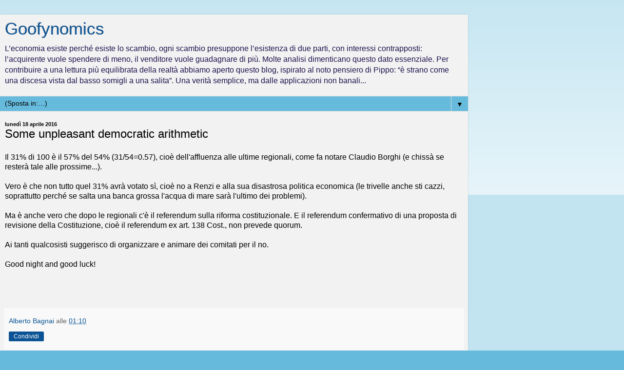

--- FILE ---
content_type: text/html; charset=UTF-8
request_url: https://goofynomics.blogspot.com/2016/04/some-unpleasant-democratic-arithmetic.html?showComment=1460993512996&m=1
body_size: 89958
content:
<!DOCTYPE html>
<html class='v2' dir='ltr' lang='it'>
<head>
<link href='https://www.blogger.com/static/v1/widgets/3772415480-widget_css_mobile_2_bundle.css' rel='stylesheet' type='text/css'/>
<meta content='width=device-width,initial-scale=1.0,minimum-scale=1.0,maximum-scale=1.0' name='viewport'/>
<meta content='text/html; charset=UTF-8' http-equiv='Content-Type'/>
<meta content='blogger' name='generator'/>
<link href='https://goofynomics.blogspot.com/favicon.ico' rel='icon' type='image/x-icon'/>
<link href='https://goofynomics.blogspot.com/2016/04/some-unpleasant-democratic-arithmetic.html' rel='canonical'/>
<link rel="alternate" type="application/atom+xml" title="Goofynomics - Atom" href="https://goofynomics.blogspot.com/feeds/posts/default" />
<link rel="alternate" type="application/rss+xml" title="Goofynomics - RSS" href="https://goofynomics.blogspot.com/feeds/posts/default?alt=rss" />
<link rel="service.post" type="application/atom+xml" title="Goofynomics - Atom" href="https://www.blogger.com/feeds/2821993064219628483/posts/default" />

<link rel="alternate" type="application/atom+xml" title="Goofynomics - Atom" href="https://goofynomics.blogspot.com/feeds/6632534824727810554/comments/default" />
<!--Can't find substitution for tag [blog.ieCssRetrofitLinks]-->
<meta content='https://goofynomics.blogspot.com/2016/04/some-unpleasant-democratic-arithmetic.html' property='og:url'/>
<meta content='Some unpleasant democratic arithmetic' property='og:title'/>
<meta content='Il 31% di 100 è il 57% del 54% (31/54=0.57), cioè dell&#39;affluenza alle ultime regionali, come fa notare Claudio Borghi (e chissà se resterà t...' property='og:description'/>
<title>Goofynomics: Some unpleasant democratic arithmetic</title>
<style id='page-skin-1' type='text/css'><!--
/*
-----------------------------------------------
Blogger Template Style
Name:     Simple
Designer: Blogger
URL:      www.blogger.com
----------------------------------------------- */
/* Content
----------------------------------------------- */
body {
font: normal normal 12px Arial, Tahoma, Helvetica, FreeSans, sans-serif;
color: #000000;
background: #66bbdd none repeat scroll top left;
padding: 0 10px 10px 10px;
}
html body .region-inner {
min-width: 0;
max-width: 100%;
width: auto;
}
h2 {
font-size: 22px;
}
a:link {
text-decoration:none;
color: #0b5394;
}
a:visited {
text-decoration:none;
color: #940b52;
}
a:hover {
text-decoration:underline;
color: #cc0000;
}
.body-fauxcolumn-outer .fauxcolumn-inner {
background: transparent url(https://resources.blogblog.com/blogblog/data/1kt/simple/body_gradient_tile_light.png) repeat scroll top left;
_background-image: none;
}
.body-fauxcolumn-outer .cap-top {
position: absolute;
z-index: 1;
height: 400px;
width: 100%;
}
.body-fauxcolumn-outer .cap-top .cap-left {
width: 100%;
background: transparent url(https://resources.blogblog.com/blogblog/data/1kt/simple/gradients_light.png) repeat-x scroll top left;
_background-image: none;
}
.content-outer {
-moz-box-shadow: 0 0 10px rgba(0, 0, 0, .15);
-webkit-box-shadow: 0 0 5px rgba(0, 0, 0, .15);
-goog-ms-box-shadow: 0 0 10px #333333;
box-shadow: 0 0 10px rgba(0, 0, 0, .15);
margin-bottom: 1px;
}
.content-inner {
padding: 10px 10px;
}
.content-inner {
background-color: #f2f2f2;
}
/* Header
----------------------------------------------- */
.header-outer {
background: transparent none repeat-x scroll 0 -400px;
_background-image: none;
}
.Header h1 {
font: normal normal 60px Arial, Tahoma, Helvetica, FreeSans, sans-serif;
color: #0b5394;
text-shadow: -1px -1px 1px rgba(0, 0, 0, .2);
}
.Header h1 a {
color: #0b5394;
}
.Header .description {
font-size: 140%;
color: #20124d;
}
.header-inner .Header .titlewrapper {
padding: 22px 30px;
}
.header-inner .Header .descriptionwrapper {
padding: 0 30px;
}
/* Tabs
----------------------------------------------- */
.tabs-inner .section:first-child {
border-top: 1px solid #dddddd;
}
.tabs-inner .section:first-child ul {
margin-top: -1px;
border-top: 1px solid #dddddd;
border-left: 0 solid #dddddd;
border-right: 0 solid #dddddd;
}
.tabs-inner .widget ul {
background: #2aaadd url(https://resources.blogblog.com/blogblog/data/1kt/simple/gradients_light.png) repeat-x scroll 0 -800px;
_background-image: none;
border-bottom: 1px solid #dddddd;
margin-top: 0;
margin-left: -30px;
margin-right: -30px;
}
.tabs-inner .widget li a {
display: inline-block;
padding: .6em 1em;
font: normal normal 14px Arial, Tahoma, Helvetica, FreeSans, sans-serif;
color: #073763;
border-left: 1px solid #f2f2f2;
border-right: 1px solid #dddddd;
}
.tabs-inner .widget li:first-child a {
border-left: none;
}
.tabs-inner .widget li.selected a, .tabs-inner .widget li a:hover {
color: #000000;
background-color: #66bbdd;
text-decoration: none;
}
/* Columns
----------------------------------------------- */
.main-outer {
border-top: 0 solid #eeeeee;
}
.fauxcolumn-left-outer .fauxcolumn-inner {
border-right: 1px solid #eeeeee;
}
.fauxcolumn-right-outer .fauxcolumn-inner {
border-left: 1px solid #eeeeee;
}
/* Headings
----------------------------------------------- */
div.widget > h2,
div.widget h2.title {
margin: 0 0 1em 0;
font: normal bold 11px Arial, Tahoma, Helvetica, FreeSans, sans-serif;
color: #000000;
}
/* Widgets
----------------------------------------------- */
.widget .zippy {
color: #999999;
text-shadow: 2px 2px 1px rgba(0, 0, 0, .1);
}
.widget .popular-posts ul {
list-style: none;
}
/* Posts
----------------------------------------------- */
h2.date-header {
font: normal bold 11px Arial, Tahoma, Helvetica, FreeSans, sans-serif;
}
.date-header span {
background-color: transparent;
color: #000000;
padding: inherit;
letter-spacing: inherit;
margin: inherit;
}
.main-inner {
padding-top: 30px;
padding-bottom: 30px;
}
.main-inner .column-center-inner {
padding: 0 15px;
}
.main-inner .column-center-inner .section {
margin: 0 15px;
}
.post {
margin: 0 0 25px 0;
}
h3.post-title, .comments h4 {
font: normal normal 22px Arial, Tahoma, Helvetica, FreeSans, sans-serif;
margin: .75em 0 0;
}
.post-body {
font-size: 110%;
line-height: 1.4;
position: relative;
}
.post-body img, .post-body .tr-caption-container, .Profile img, .Image img,
.BlogList .item-thumbnail img {
padding: 2px;
background: #ffffff;
border: 1px solid #eeeeee;
-moz-box-shadow: 1px 1px 5px rgba(0, 0, 0, .1);
-webkit-box-shadow: 1px 1px 5px rgba(0, 0, 0, .1);
box-shadow: 1px 1px 5px rgba(0, 0, 0, .1);
}
.post-body img, .post-body .tr-caption-container {
padding: 5px;
}
.post-body .tr-caption-container {
color: #000000;
}
.post-body .tr-caption-container img {
padding: 0;
background: transparent;
border: none;
-moz-box-shadow: 0 0 0 rgba(0, 0, 0, .1);
-webkit-box-shadow: 0 0 0 rgba(0, 0, 0, .1);
box-shadow: 0 0 0 rgba(0, 0, 0, .1);
}
.post-header {
margin: 0 0 1.5em;
line-height: 1.6;
font-size: 90%;
}
.post-footer {
margin: 20px -2px 0;
padding: 5px 10px;
color: #666666;
background-color: #f9f9f9;
border-bottom: 1px solid #eeeeee;
line-height: 1.6;
font-size: 90%;
}
#comments .comment-author {
padding-top: 1.5em;
border-top: 1px solid #eeeeee;
background-position: 0 1.5em;
}
#comments .comment-author:first-child {
padding-top: 0;
border-top: none;
}
.avatar-image-container {
margin: .2em 0 0;
}
#comments .avatar-image-container img {
border: 1px solid #eeeeee;
}
/* Comments
----------------------------------------------- */
.comments .comments-content .icon.blog-author {
background-repeat: no-repeat;
background-image: url([data-uri]);
}
.comments .comments-content .loadmore a {
border-top: 1px solid #999999;
border-bottom: 1px solid #999999;
}
.comments .comment-thread.inline-thread {
background-color: #f9f9f9;
}
.comments .continue {
border-top: 2px solid #999999;
}
/* Accents
---------------------------------------------- */
.section-columns td.columns-cell {
border-left: 1px solid #eeeeee;
}
.blog-pager {
background: transparent none no-repeat scroll top center;
}
.blog-pager-older-link, .home-link,
.blog-pager-newer-link {
background-color: #f2f2f2;
padding: 5px;
}
.footer-outer {
border-top: 0 dashed #bbbbbb;
}
/* Mobile
----------------------------------------------- */
body.mobile  {
background-size: auto;
}
.mobile .body-fauxcolumn-outer {
background: transparent none repeat scroll top left;
}
.mobile .body-fauxcolumn-outer .cap-top {
background-size: 100% auto;
}
.mobile .content-outer {
-webkit-box-shadow: 0 0 3px rgba(0, 0, 0, .15);
box-shadow: 0 0 3px rgba(0, 0, 0, .15);
}
.mobile .tabs-inner .widget ul {
margin-left: 0;
margin-right: 0;
}
.mobile .post {
margin: 0;
}
.mobile .main-inner .column-center-inner .section {
margin: 0;
}
.mobile .date-header span {
padding: 0.1em 10px;
margin: 0 -10px;
}
.mobile h3.post-title {
margin: 0;
}
.mobile .blog-pager {
background: transparent none no-repeat scroll top center;
}
.mobile .footer-outer {
border-top: none;
}
.mobile .main-inner, .mobile .footer-inner {
background-color: #f2f2f2;
}
.mobile-index-contents {
color: #000000;
}
.mobile-link-button {
background-color: #0b5394;
}
.mobile-link-button a:link, .mobile-link-button a:visited {
color: #ffffff;
}
.mobile .tabs-inner .section:first-child {
border-top: none;
}
.mobile .tabs-inner .PageList .widget-content {
background-color: #66bbdd;
color: #000000;
border-top: 1px solid #dddddd;
border-bottom: 1px solid #dddddd;
}
.mobile .tabs-inner .PageList .widget-content .pagelist-arrow {
border-left: 1px solid #dddddd;
}

--></style>
<style id='template-skin-1' type='text/css'><!--
body {
min-width: 960px;
}
.content-outer, .content-fauxcolumn-outer, .region-inner {
min-width: 960px;
max-width: 960px;
_width: 960px;
}
.main-inner .columns {
padding-left: 0;
padding-right: 0;
}
.main-inner .fauxcolumn-center-outer {
left: 0;
right: 0;
/* IE6 does not respect left and right together */
_width: expression(this.parentNode.offsetWidth -
parseInt("0") -
parseInt("0") + 'px');
}
.main-inner .fauxcolumn-left-outer {
width: 0;
}
.main-inner .fauxcolumn-right-outer {
width: 0;
}
.main-inner .column-left-outer {
width: 0;
right: 100%;
margin-left: -0;
}
.main-inner .column-right-outer {
width: 0;
margin-right: -0;
}
#layout {
min-width: 0;
}
#layout .content-outer {
min-width: 0;
width: 800px;
}
#layout .region-inner {
min-width: 0;
width: auto;
}
body#layout div.add_widget {
padding: 8px;
}
body#layout div.add_widget a {
margin-left: 32px;
}
--></style>
<link href='https://www.blogger.com/dyn-css/authorization.css?targetBlogID=2821993064219628483&amp;zx=b500fc25-f3e8-4019-a056-64bcf66940e8' media='none' onload='if(media!=&#39;all&#39;)media=&#39;all&#39;' rel='stylesheet'/><noscript><link href='https://www.blogger.com/dyn-css/authorization.css?targetBlogID=2821993064219628483&amp;zx=b500fc25-f3e8-4019-a056-64bcf66940e8' rel='stylesheet'/></noscript>
<meta name='google-adsense-platform-account' content='ca-host-pub-1556223355139109'/>
<meta name='google-adsense-platform-domain' content='blogspot.com'/>

</head>
<body class='loading mobile variant-pale'>
<div class='navbar section' id='navbar' name='Navbar'><div class='widget Navbar' data-version='1' id='Navbar1'><script type="text/javascript">
    function setAttributeOnload(object, attribute, val) {
      if(window.addEventListener) {
        window.addEventListener('load',
          function(){ object[attribute] = val; }, false);
      } else {
        window.attachEvent('onload', function(){ object[attribute] = val; });
      }
    }
  </script>
<script type="text/javascript">
(function() {
var script = document.createElement('script');
script.type = 'text/javascript';
script.src = '//pagead2.googlesyndication.com/pagead/js/google_top_exp.js';
var head = document.getElementsByTagName('head')[0];
if (head) {
head.appendChild(script);
}})();
</script>
</div></div>
<div class='body-fauxcolumns'>
<div class='fauxcolumn-outer body-fauxcolumn-outer'>
<div class='cap-top'>
<div class='cap-left'></div>
<div class='cap-right'></div>
</div>
<div class='fauxborder-left'>
<div class='fauxborder-right'></div>
<div class='fauxcolumn-inner'>
</div>
</div>
<div class='cap-bottom'>
<div class='cap-left'></div>
<div class='cap-right'></div>
</div>
</div>
</div>
<div class='content'>
<div class='content-fauxcolumns'>
<div class='fauxcolumn-outer content-fauxcolumn-outer'>
<div class='cap-top'>
<div class='cap-left'></div>
<div class='cap-right'></div>
</div>
<div class='fauxborder-left'>
<div class='fauxborder-right'></div>
<div class='fauxcolumn-inner'>
</div>
</div>
<div class='cap-bottom'>
<div class='cap-left'></div>
<div class='cap-right'></div>
</div>
</div>
</div>
<div class='content-outer'>
<div class='content-cap-top cap-top'>
<div class='cap-left'></div>
<div class='cap-right'></div>
</div>
<div class='fauxborder-left content-fauxborder-left'>
<div class='fauxborder-right content-fauxborder-right'></div>
<div class='content-inner'>
<header>
<div class='header-outer'>
<div class='header-cap-top cap-top'>
<div class='cap-left'></div>
<div class='cap-right'></div>
</div>
<div class='fauxborder-left header-fauxborder-left'>
<div class='fauxborder-right header-fauxborder-right'></div>
<div class='region-inner header-inner'>
<div class='header section' id='header' name='Intestazione'><div class='widget Header' data-version='1' id='Header1'>
<div id='header-inner'>
<div class='titlewrapper'>
<h1 class='title'>
<a href='https://goofynomics.blogspot.com/?m=1'>
Goofynomics
</a>
</h1>
</div>
<div class='descriptionwrapper'>
<p class='description'><span>L&#8217;economia esiste perché esiste lo scambio, ogni scambio presuppone l&#8217;esistenza di due parti, con interessi contrapposti: l&#8217;acquirente vuole spendere di meno, il venditore vuole guadagnare di più. Molte analisi dimenticano questo dato essenziale. Per contribuire a una lettura più equilibrata della realtà abbiamo aperto questo blog, ispirato al noto pensiero di Pippo: &#8220;è strano come una discesa vista dal basso somigli a una salita&#8221;. Una verità semplice, ma dalle applicazioni non banali...</span></p>
</div>
</div>
</div></div>
</div>
</div>
<div class='header-cap-bottom cap-bottom'>
<div class='cap-left'></div>
<div class='cap-right'></div>
</div>
</div>
</header>
<div class='tabs-outer'>
<div class='tabs-cap-top cap-top'>
<div class='cap-left'></div>
<div class='cap-right'></div>
</div>
<div class='fauxborder-left tabs-fauxborder-left'>
<div class='fauxborder-right tabs-fauxborder-right'></div>
<div class='region-inner tabs-inner'>
<div class='tabs section' id='crosscol' name='Multi-colonne'><div class='widget PageList' data-version='1' id='PageList1'>
<div class='widget-content'>
<select id='PageList1_select'>
<option disabled='disabled' hidden='hidden' selected='selected' value=''>
(Sposta in:&#8230;)
</option>
<option value='http://goofynomics.blogspot.com/'>Blog</option>
<option value='http://goofynomics.blogspot.com/p/blog-page_18.html'>Per cominciare</option>
<option value='http://goofynomics.blogspot.com/p/dizionario.html'>Dizionario</option>
<option value='http://goofynomics.blogspot.com/p/glossario.html'>Glossario</option>
<option value='http://goofynomics.blogspot.com/p/blog-page.html'>Video</option>
<option value='http://goofynomics.blogspot.com/p/blog-page_21.html'>Chi sono</option>
</select>
<span class='pagelist-arrow'>&#9660;</span>
<div class='clear'></div>
</div>
</div></div>
<div class='tabs no-items section' id='crosscol-overflow' name='Cross-Column 2'></div>
</div>
</div>
<div class='tabs-cap-bottom cap-bottom'>
<div class='cap-left'></div>
<div class='cap-right'></div>
</div>
</div>
<div class='main-outer'>
<div class='main-cap-top cap-top'>
<div class='cap-left'></div>
<div class='cap-right'></div>
</div>
<div class='fauxborder-left main-fauxborder-left'>
<div class='fauxborder-right main-fauxborder-right'></div>
<div class='region-inner main-inner'>
<div class='columns fauxcolumns'>
<div class='fauxcolumn-outer fauxcolumn-center-outer'>
<div class='cap-top'>
<div class='cap-left'></div>
<div class='cap-right'></div>
</div>
<div class='fauxborder-left'>
<div class='fauxborder-right'></div>
<div class='fauxcolumn-inner'>
</div>
</div>
<div class='cap-bottom'>
<div class='cap-left'></div>
<div class='cap-right'></div>
</div>
</div>
<div class='fauxcolumn-outer fauxcolumn-left-outer'>
<div class='cap-top'>
<div class='cap-left'></div>
<div class='cap-right'></div>
</div>
<div class='fauxborder-left'>
<div class='fauxborder-right'></div>
<div class='fauxcolumn-inner'>
</div>
</div>
<div class='cap-bottom'>
<div class='cap-left'></div>
<div class='cap-right'></div>
</div>
</div>
<div class='fauxcolumn-outer fauxcolumn-right-outer'>
<div class='cap-top'>
<div class='cap-left'></div>
<div class='cap-right'></div>
</div>
<div class='fauxborder-left'>
<div class='fauxborder-right'></div>
<div class='fauxcolumn-inner'>
</div>
</div>
<div class='cap-bottom'>
<div class='cap-left'></div>
<div class='cap-right'></div>
</div>
</div>
<!-- corrects IE6 width calculation -->
<div class='columns-inner'>
<div class='column-center-outer'>
<div class='column-center-inner'>
<div class='main section' id='main' name='Principale'><div class='widget Blog' data-version='1' id='Blog1'>
<div class='blog-posts hfeed'>
<div class='date-outer'>
<h2 class='date-header'><span>lunedì 18 aprile 2016</span></h2>
<div class='date-posts'>
<div class='post-outer'>
<div class='post hentry uncustomized-post-template' itemscope='itemscope' itemtype='http://schema.org/BlogPosting'>
<meta content='2821993064219628483' itemprop='blogId'/>
<meta content='6632534824727810554' itemprop='postId'/>
<a name='6632534824727810554'></a>
<h3 class='post-title entry-title' itemprop='name'>
Some unpleasant democratic arithmetic
</h3>
<div class='post-header'>
<div class='post-header-line-1'></div>
</div>
<div class='post-body entry-content' id='post-body-6632534824727810554' itemprop='articleBody'>
Il 31% di 100 è il 57% del 54% (31/54=0.57), cioè dell'affluenza alle ultime regionali, come fa notare Claudio Borghi (e chissà se resterà tale alle prossime...).<div><br></div><div>Vero è che non tutto quel 31% avrà votato sì, cioè no a Renzi e alla sua disastrosa politica economica (le trivelle anche sti cazzi, soprattutto perché se salta una banca grossa l'acqua di mare sarà l'ultimo dei problemi).<div><br></div><div>Ma è anche vero che dopo le regionali c'è il referendum sulla riforma costituzionale. E il referendum confermativo di una proposta di revisione della Costituzione, cioè il referendum ex art. 138 Cost., non prevede quorum.&nbsp;<div><br></div><div>Ai tanti qualcosisti suggerisco di organizzare e animare dei comitati per il no.&nbsp;</div><div><br></div><div>Good night and good luck!<br><div><br></div><div><br></div><div><br></div></div></div></div>
<div style='clear: both;'></div>
</div>
<div class='post-footer'>
<div class='post-footer-line post-footer-line-1'>
<span class='post-author vcard'>
<span class='fn' itemprop='author' itemscope='itemscope' itemtype='http://schema.org/Person'>
<meta content='https://www.blogger.com/profile/01537817604337970621' itemprop='url'/>
<a href='https://www.blogger.com/profile/01537817604337970621' rel='author' title='author profile'>
<span itemprop='name'>Alberto Bagnai</span>
</a>
</span>
</span>
<span class='post-timestamp'>
alle
<meta content='https://goofynomics.blogspot.com/2016/04/some-unpleasant-democratic-arithmetic.html' itemprop='url'/>
<a class='timestamp-link' href='https://goofynomics.blogspot.com/2016/04/some-unpleasant-democratic-arithmetic.html?m=1' rel='bookmark' title='permanent link'><abbr class='published' itemprop='datePublished' title='2016-04-18T01:10:00+02:00'>01:10</abbr></a>
</span>
<span class='post-comment-link'>
</span>
</div>
<div class='post-footer-line post-footer-line-2'>
<div class='mobile-link-button goog-inline-block' id='mobile-share-button'>
<a href='javascript:void(0);'>Condividi</a>
</div>
</div>
</div>
</div>
<div class='comments' id='comments'>
<a name='comments'></a>
<h4>204 commenti:</h4>
<div class='comments-content'>
<script async='async' src='' type='text/javascript'></script>
<script type='text/javascript'>
    (function() {
      var items = null;
      var msgs = null;
      var config = {};

// <![CDATA[
      var cursor = null;
      if (items && items.length > 0) {
        cursor = parseInt(items[items.length - 1].timestamp) + 1;
      }

      var bodyFromEntry = function(entry) {
        var text = (entry &&
                    ((entry.content && entry.content.$t) ||
                     (entry.summary && entry.summary.$t))) ||
            '';
        if (entry && entry.gd$extendedProperty) {
          for (var k in entry.gd$extendedProperty) {
            if (entry.gd$extendedProperty[k].name == 'blogger.contentRemoved') {
              return '<span class="deleted-comment">' + text + '</span>';
            }
          }
        }
        return text;
      }

      var parse = function(data) {
        cursor = null;
        var comments = [];
        if (data && data.feed && data.feed.entry) {
          for (var i = 0, entry; entry = data.feed.entry[i]; i++) {
            var comment = {};
            // comment ID, parsed out of the original id format
            var id = /blog-(\d+).post-(\d+)/.exec(entry.id.$t);
            comment.id = id ? id[2] : null;
            comment.body = bodyFromEntry(entry);
            comment.timestamp = Date.parse(entry.published.$t) + '';
            if (entry.author && entry.author.constructor === Array) {
              var auth = entry.author[0];
              if (auth) {
                comment.author = {
                  name: (auth.name ? auth.name.$t : undefined),
                  profileUrl: (auth.uri ? auth.uri.$t : undefined),
                  avatarUrl: (auth.gd$image ? auth.gd$image.src : undefined)
                };
              }
            }
            if (entry.link) {
              if (entry.link[2]) {
                comment.link = comment.permalink = entry.link[2].href;
              }
              if (entry.link[3]) {
                var pid = /.*comments\/default\/(\d+)\?.*/.exec(entry.link[3].href);
                if (pid && pid[1]) {
                  comment.parentId = pid[1];
                }
              }
            }
            comment.deleteclass = 'item-control blog-admin';
            if (entry.gd$extendedProperty) {
              for (var k in entry.gd$extendedProperty) {
                if (entry.gd$extendedProperty[k].name == 'blogger.itemClass') {
                  comment.deleteclass += ' ' + entry.gd$extendedProperty[k].value;
                } else if (entry.gd$extendedProperty[k].name == 'blogger.displayTime') {
                  comment.displayTime = entry.gd$extendedProperty[k].value;
                }
              }
            }
            comments.push(comment);
          }
        }
        return comments;
      };

      var paginator = function(callback) {
        if (hasMore()) {
          var url = config.feed + '?alt=json&v=2&orderby=published&reverse=false&max-results=50';
          if (cursor) {
            url += '&published-min=' + new Date(cursor).toISOString();
          }
          window.bloggercomments = function(data) {
            var parsed = parse(data);
            cursor = parsed.length < 50 ? null
                : parseInt(parsed[parsed.length - 1].timestamp) + 1
            callback(parsed);
            window.bloggercomments = null;
          }
          url += '&callback=bloggercomments';
          var script = document.createElement('script');
          script.type = 'text/javascript';
          script.src = url;
          document.getElementsByTagName('head')[0].appendChild(script);
        }
      };
      var hasMore = function() {
        return !!cursor;
      };
      var getMeta = function(key, comment) {
        if ('iswriter' == key) {
          var matches = !!comment.author
              && comment.author.name == config.authorName
              && comment.author.profileUrl == config.authorUrl;
          return matches ? 'true' : '';
        } else if ('deletelink' == key) {
          return config.baseUri + '/comment/delete/'
               + config.blogId + '/' + comment.id;
        } else if ('deleteclass' == key) {
          return comment.deleteclass;
        }
        return '';
      };

      var replybox = null;
      var replyUrlParts = null;
      var replyParent = undefined;

      var onReply = function(commentId, domId) {
        if (replybox == null) {
          // lazily cache replybox, and adjust to suit this style:
          replybox = document.getElementById('comment-editor');
          if (replybox != null) {
            replybox.height = '250px';
            replybox.style.display = 'block';
            replyUrlParts = replybox.src.split('#');
          }
        }
        if (replybox && (commentId !== replyParent)) {
          replybox.src = '';
          document.getElementById(domId).insertBefore(replybox, null);
          replybox.src = replyUrlParts[0]
              + (commentId ? '&parentID=' + commentId : '')
              + '#' + replyUrlParts[1];
          replyParent = commentId;
        }
      };

      var hash = (window.location.hash || '#').substring(1);
      var startThread, targetComment;
      if (/^comment-form_/.test(hash)) {
        startThread = hash.substring('comment-form_'.length);
      } else if (/^c[0-9]+$/.test(hash)) {
        targetComment = hash.substring(1);
      }

      // Configure commenting API:
      var configJso = {
        'maxDepth': config.maxThreadDepth
      };
      var provider = {
        'id': config.postId,
        'data': items,
        'loadNext': paginator,
        'hasMore': hasMore,
        'getMeta': getMeta,
        'onReply': onReply,
        'rendered': true,
        'initComment': targetComment,
        'initReplyThread': startThread,
        'config': configJso,
        'messages': msgs
      };

      var render = function() {
        if (window.goog && window.goog.comments) {
          var holder = document.getElementById('comment-holder');
          window.goog.comments.render(holder, provider);
        }
      };

      // render now, or queue to render when library loads:
      if (window.goog && window.goog.comments) {
        render();
      } else {
        window.goog = window.goog || {};
        window.goog.comments = window.goog.comments || {};
        window.goog.comments.loadQueue = window.goog.comments.loadQueue || [];
        window.goog.comments.loadQueue.push(render);
      }
    })();
// ]]>
  </script>
<div id='comment-holder'>
<div class="comment-thread toplevel-thread"><ol id="top-ra"><li class="comment" id="c8535860203525651438"><div class="avatar-image-container"><img src="//www.blogger.com/img/blogger_logo_round_35.png" alt=""/></div><div class="comment-block"><div class="comment-header"><cite class="user"><a href="https://www.blogger.com/profile/10216936008056150161" rel="nofollow">Maurizio</a></cite><span class="icon user "></span><span class="datetime secondary-text"><a rel="nofollow" href="https://goofynomics.blogspot.com/2016/04/some-unpleasant-democratic-arithmetic.html?showComment=1460935386281&amp;m=1#c8535860203525651438">18 aprile 2016 alle ore 01:23</a></span></div><p class="comment-content">C&#39;est ne qu&#39;un debut..........</p><span class="comment-actions secondary-text"><a class="comment-reply" target="_self" data-comment-id="8535860203525651438">Rispondi</a><span class="item-control blog-admin blog-admin pid-1677056006"><a target="_self" href="https://www.blogger.com/comment/delete/2821993064219628483/8535860203525651438">Elimina</a></span></span></div><div class="comment-replies"><div id="c8535860203525651438-rt" class="comment-thread inline-thread hidden"><span class="thread-toggle thread-expanded"><span class="thread-arrow"></span><span class="thread-count"><a target="_self">Risposte</a></span></span><ol id="c8535860203525651438-ra" class="thread-chrome thread-expanded"><div></div><div id="c8535860203525651438-continue" class="continue"><a class="comment-reply" target="_self" data-comment-id="8535860203525651438">Rispondi</a></div></ol></div></div><div class="comment-replybox-single" id="c8535860203525651438-ce"></div></li><li class="comment" id="c1621963847042964398"><div class="avatar-image-container"><img src="//www.blogger.com/img/blogger_logo_round_35.png" alt=""/></div><div class="comment-block"><div class="comment-header"><cite class="user"><a href="https://www.blogger.com/profile/01677033873221921178" rel="nofollow">Salvatore Scuto</a></cite><span class="icon user "></span><span class="datetime secondary-text"><a rel="nofollow" href="https://goofynomics.blogspot.com/2016/04/some-unpleasant-democratic-arithmetic.html?showComment=1460935926210&amp;m=1#c1621963847042964398">18 aprile 2016 alle ore 01:32</a></span></div><p class="comment-content">Io rimango disgustato. E poi magari un astenuto si lamenta degli sprechi della politica. Da passare tutti a fil di spada. </p><span class="comment-actions secondary-text"><a class="comment-reply" target="_self" data-comment-id="1621963847042964398">Rispondi</a><span class="item-control blog-admin blog-admin pid-1455635190"><a target="_self" href="https://www.blogger.com/comment/delete/2821993064219628483/1621963847042964398">Elimina</a></span></span></div><div class="comment-replies"><div id="c1621963847042964398-rt" class="comment-thread inline-thread"><span class="thread-toggle thread-expanded"><span class="thread-arrow"></span><span class="thread-count"><a target="_self">Risposte</a></span></span><ol id="c1621963847042964398-ra" class="thread-chrome thread-expanded"><div><li class="comment" id="c6284298431445035352"><div class="avatar-image-container"><img src="//www.blogger.com/img/blogger_logo_round_35.png" alt=""/></div><div class="comment-block"><div class="comment-header"><cite class="user"><a href="https://www.blogger.com/profile/06848451500857502965" rel="nofollow">Unknown</a></cite><span class="icon user "></span><span class="datetime secondary-text"><a rel="nofollow" href="https://goofynomics.blogspot.com/2016/04/some-unpleasant-democratic-arithmetic.html?showComment=1460937437678&amp;m=1#c6284298431445035352">18 aprile 2016 alle ore 01:57</a></span></div><p class="comment-content">Manco vale la pena sporcarla, la spada. Faranno tutto da soli.</p><span class="comment-actions secondary-text"><span class="item-control blog-admin blog-admin pid-1400660106"><a target="_self" href="https://www.blogger.com/comment/delete/2821993064219628483/6284298431445035352">Elimina</a></span></span></div><div class="comment-replies"><div id="c6284298431445035352-rt" class="comment-thread inline-thread hidden"><span class="thread-toggle thread-expanded"><span class="thread-arrow"></span><span class="thread-count"><a target="_self">Risposte</a></span></span><ol id="c6284298431445035352-ra" class="thread-chrome thread-expanded"><div></div><div id="c6284298431445035352-continue" class="continue"><a class="comment-reply" target="_self" data-comment-id="6284298431445035352">Rispondi</a></div></ol></div></div><div class="comment-replybox-single" id="c6284298431445035352-ce"></div></li><li class="comment" id="c1828320606073006781"><div class="avatar-image-container"><img src="//www.blogger.com/img/blogger_logo_round_35.png" alt=""/></div><div class="comment-block"><div class="comment-header"><cite class="user"><a href="https://www.blogger.com/profile/06848451500857502965" rel="nofollow">Unknown</a></cite><span class="icon user "></span><span class="datetime secondary-text"><a rel="nofollow" href="https://goofynomics.blogspot.com/2016/04/some-unpleasant-democratic-arithmetic.html?showComment=1460937532974&amp;m=1#c1828320606073006781">18 aprile 2016 alle ore 01:58</a></span></div><p class="comment-content">Manco vale la pena di sporcarla, la spada. Faranno tutto da soli.</p><span class="comment-actions secondary-text"><span class="item-control blog-admin blog-admin pid-1400660106"><a target="_self" href="https://www.blogger.com/comment/delete/2821993064219628483/1828320606073006781">Elimina</a></span></span></div><div class="comment-replies"><div id="c1828320606073006781-rt" class="comment-thread inline-thread hidden"><span class="thread-toggle thread-expanded"><span class="thread-arrow"></span><span class="thread-count"><a target="_self">Risposte</a></span></span><ol id="c1828320606073006781-ra" class="thread-chrome thread-expanded"><div></div><div id="c1828320606073006781-continue" class="continue"><a class="comment-reply" target="_self" data-comment-id="1828320606073006781">Rispondi</a></div></ol></div></div><div class="comment-replybox-single" id="c1828320606073006781-ce"></div></li><li class="comment" id="c9199639136788157940"><div class="avatar-image-container"><img src="//www.blogger.com/img/blogger_logo_round_35.png" alt=""/></div><div class="comment-block"><div class="comment-header"><cite class="user"><a href="https://www.blogger.com/profile/16307591343870970793" rel="nofollow">aaa!</a></cite><span class="icon user "></span><span class="datetime secondary-text"><a rel="nofollow" href="https://goofynomics.blogspot.com/2016/04/some-unpleasant-democratic-arithmetic.html?showComment=1460966750861&amp;m=1#c9199639136788157940">18 aprile 2016 alle ore 10:05</a></span></div><p class="comment-content">Io mi sono astenuto perché sono favorevole alle trivelle. Sono ki da decenni ed è più facike l&#39;incidente nella rimozione che nell&#39;esercizio.</p><span class="comment-actions secondary-text"><span class="item-control blog-admin blog-admin pid-303981986"><a target="_self" href="https://www.blogger.com/comment/delete/2821993064219628483/9199639136788157940">Elimina</a></span></span></div><div class="comment-replies"><div id="c9199639136788157940-rt" class="comment-thread inline-thread hidden"><span class="thread-toggle thread-expanded"><span class="thread-arrow"></span><span class="thread-count"><a target="_self">Risposte</a></span></span><ol id="c9199639136788157940-ra" class="thread-chrome thread-expanded"><div></div><div id="c9199639136788157940-continue" class="continue"><a class="comment-reply" target="_self" data-comment-id="9199639136788157940">Rispondi</a></div></ol></div></div><div class="comment-replybox-single" id="c9199639136788157940-ce"></div></li><li class="comment" id="c1963291627327273009"><div class="avatar-image-container"><img src="//blogger.googleusercontent.com/img/b/R29vZ2xl/AVvXsEh25h_PJaWC83PSlmcwXknClWsx__1bduKGiA3ETxft3lx5Xs4NpI1MC_avqoVPcUKciPjWEXsS9LZZp4IIhQAATtjNbIhVNKIpnQ1gri5sVIjSMlh4ij998QZx_jXPlA/s45-c/Luca%252B2.jpg" alt=""/></div><div class="comment-block"><div class="comment-header"><cite class="user"><a href="https://www.blogger.com/profile/00548340320605162401" rel="nofollow">Luca Cellai</a></cite><span class="icon user "></span><span class="datetime secondary-text"><a rel="nofollow" href="https://goofynomics.blogspot.com/2016/04/some-unpleasant-democratic-arithmetic.html?showComment=1460967177285&amp;m=1#c1963291627327273009">18 aprile 2016 alle ore 10:12</a></span></div><p class="comment-content">Lasciamo stare le spade. <br>Altrimenti scenderemmo al livello di una Hillary Clinton, che esulto&#39; alla notizia che Gheddafi era stato ucciso proprio con una spada infilata su per.... e non aggiungo altro.</p><span class="comment-actions secondary-text"><span class="item-control blog-admin blog-admin pid-1806400338"><a target="_self" href="https://www.blogger.com/comment/delete/2821993064219628483/1963291627327273009">Elimina</a></span></span></div><div class="comment-replies"><div id="c1963291627327273009-rt" class="comment-thread inline-thread hidden"><span class="thread-toggle thread-expanded"><span class="thread-arrow"></span><span class="thread-count"><a target="_self">Risposte</a></span></span><ol id="c1963291627327273009-ra" class="thread-chrome thread-expanded"><div></div><div id="c1963291627327273009-continue" class="continue"><a class="comment-reply" target="_self" data-comment-id="1963291627327273009">Rispondi</a></div></ol></div></div><div class="comment-replybox-single" id="c1963291627327273009-ce"></div></li><li class="comment" id="c5670498320809758090"><div class="avatar-image-container"><img src="//www.blogger.com/img/blogger_logo_round_35.png" alt=""/></div><div class="comment-block"><div class="comment-header"><cite class="user"><a href="https://www.blogger.com/profile/05623967675463167106" rel="nofollow">roberto b</a></cite><span class="icon user "></span><span class="datetime secondary-text"><a rel="nofollow" href="https://goofynomics.blogspot.com/2016/04/some-unpleasant-democratic-arithmetic.html?showComment=1460981624692&amp;m=1#c5670498320809758090">18 aprile 2016 alle ore 14:13</a></span></div><p class="comment-content">Mattinata da bar. Che è stata poi una fermata del filobus. Gente anziana, un coro di &quot;devono smetterla di usare i nostri soldi per queste cose&quot; (ossia, NdT, i referendum). Uno: &quot;ma hanno poi raggiunto il quorum&quot;? Un altro, più informato (si fa per dire): &quot;Mah, Mentana alle 21 ha detto che erano al 23%&quot;. Dopo, si vede che costui ha preferito sintonizzarsi sulla De Filippi del momento.<br>Insomma, c&#39;è di che essere seguaci di Swift. O almeno, &quot;modesta proposta&quot; riveduta e corretta, se una persona si ostina a rifiutarsi, referendum dopo referendum, di andare a votare, il diritto al voto glielo si toglie. E che cce vo&#39;?  </p><span class="comment-actions secondary-text"><span class="item-control blog-admin blog-admin pid-540044706"><a target="_self" href="https://www.blogger.com/comment/delete/2821993064219628483/5670498320809758090">Elimina</a></span></span></div><div class="comment-replies"><div id="c5670498320809758090-rt" class="comment-thread inline-thread hidden"><span class="thread-toggle thread-expanded"><span class="thread-arrow"></span><span class="thread-count"><a target="_self">Risposte</a></span></span><ol id="c5670498320809758090-ra" class="thread-chrome thread-expanded"><div></div><div id="c5670498320809758090-continue" class="continue"><a class="comment-reply" target="_self" data-comment-id="5670498320809758090">Rispondi</a></div></ol></div></div><div class="comment-replybox-single" id="c5670498320809758090-ce"></div></li></div><div id="c1621963847042964398-continue" class="continue"><a class="comment-reply" target="_self" data-comment-id="1621963847042964398">Rispondi</a></div></ol></div></div><div class="comment-replybox-single" id="c1621963847042964398-ce"></div></li><li class="comment" id="c4909791359019921126"><div class="avatar-image-container"><img src="//www.blogger.com/img/blogger_logo_round_35.png" alt=""/></div><div class="comment-block"><div class="comment-header"><cite class="user"><a href="https://www.blogger.com/profile/11822747045950776264" rel="nofollow">Emilio Pica</a></cite><span class="icon user "></span><span class="datetime secondary-text"><a rel="nofollow" href="https://goofynomics.blogspot.com/2016/04/some-unpleasant-democratic-arithmetic.html?showComment=1460937221263&amp;m=1#c4909791359019921126">18 aprile 2016 alle ore 01:53</a></span></div><p class="comment-content">Su questa cosa delle percentuali, ci jobbano da vent&#39;anni. <br>Possibile che l&#39;analfanumerismo arrivi a questo punto? Alle percentuali?<br>&quot;Per me&quot; (taaaaaacc...) sono convinto di no; è che, non appena le persone arrivano a capire qualcosa, le svèntrano di propaganda. <br>Te la scordi. Inutile, poche fregnacce: siamo tutti, davvero, vittime di propaganda. Zero #centrisociali e #posse. Ci re-settano con una frequenza imbarazzante e una facilità spossante. <br>(ne fui vittima per primo, pessimo, scrivendo uno sfondone ad un esame, in quanto indottrinato male).<br><br>P.S. Com&#39;è andato il convegno? Hanno valutato l&#39;idea che tagliarsi i testicoli, non è poi una mossa particolarmente arguta?<br><br></p><span class="comment-actions secondary-text"><a class="comment-reply" target="_self" data-comment-id="4909791359019921126">Rispondi</a><span class="item-control blog-admin blog-admin pid-460363217"><a target="_self" href="https://www.blogger.com/comment/delete/2821993064219628483/4909791359019921126">Elimina</a></span></span></div><div class="comment-replies"><div id="c4909791359019921126-rt" class="comment-thread inline-thread hidden"><span class="thread-toggle thread-expanded"><span class="thread-arrow"></span><span class="thread-count"><a target="_self">Risposte</a></span></span><ol id="c4909791359019921126-ra" class="thread-chrome thread-expanded"><div></div><div id="c4909791359019921126-continue" class="continue"><a class="comment-reply" target="_self" data-comment-id="4909791359019921126">Rispondi</a></div></ol></div></div><div class="comment-replybox-single" id="c4909791359019921126-ce"></div></li><li class="comment" id="c3696266077403230030"><div class="avatar-image-container"><img src="//blogger.googleusercontent.com/img/b/R29vZ2xl/AVvXsEh4u_TDItzKx95und-OFAy6pSUWWsbxoz9JPA28Aq4ptWsH9RKKhnIXVt1Si6OinD1YIGQqywKyA-grM7kQPXo6VmASNSnxXkqe7g4b3skTnex8eEqr8i4pDREASaoSKGE/s45-c/rz33_010808jpg.JPG" alt=""/></div><div class="comment-block"><div class="comment-header"><cite class="user"><a href="https://www.blogger.com/profile/03474481177842959112" rel="nofollow">ALBERTO49</a></cite><span class="icon user "></span><span class="datetime secondary-text"><a rel="nofollow" href="https://goofynomics.blogspot.com/2016/04/some-unpleasant-democratic-arithmetic.html?showComment=1460937575879&amp;m=1#c3696266077403230030">18 aprile 2016 alle ore 01:59</a></span></div><p class="comment-content">Raramente mi sono incazzato come stasera! Lui ha dato lo schiaffo e tutti i suoi avversari se lo sono tenuto e ciò mentre gli ha fottuto anche la moglie! La vedo brutta, perchè il disinteresse e di questi tempi è cosa particolarmente preoccupante perchè vuol dire che non si percepisce l&#39; importanza delle questioni e probabilmente c&#39; è assuefazione. Comunque la vendetta si serve fredda ed il cadavere del nemico si attende lungo il fiume; speriamo!<br></p><span class="comment-actions secondary-text"><a class="comment-reply" target="_self" data-comment-id="3696266077403230030">Rispondi</a><span class="item-control blog-admin blog-admin pid-1697371925"><a target="_self" href="https://www.blogger.com/comment/delete/2821993064219628483/3696266077403230030">Elimina</a></span></span></div><div class="comment-replies"><div id="c3696266077403230030-rt" class="comment-thread inline-thread"><span class="thread-toggle thread-expanded"><span class="thread-arrow"></span><span class="thread-count"><a target="_self">Risposte</a></span></span><ol id="c3696266077403230030-ra" class="thread-chrome thread-expanded"><div><li class="comment" id="c5417647452638676067"><div class="avatar-image-container"><img src="//www.blogger.com/img/blogger_logo_round_35.png" alt=""/></div><div class="comment-block"><div class="comment-header"><cite class="user"><a href="https://www.blogger.com/profile/11822747045950776264" rel="nofollow">Emilio Pica</a></cite><span class="icon user "></span><span class="datetime secondary-text"><a rel="nofollow" href="https://goofynomics.blogspot.com/2016/04/some-unpleasant-democratic-arithmetic.html?showComment=1460979290385&amp;m=1#c5417647452638676067">18 aprile 2016 alle ore 13:34</a></span></div><p class="comment-content">@alberto49<br>La leggo sempre con attenzione, come molti dei commentatori di questo blog, e la trovo persona molto attenta ed equilibrata (diversamente da me, che sono un &quot;casinista genetico&quot;).<br>Non sto a dirLe quanto posso essermi acidificato il sangue ieri: da una parte, la dirimente, con un governo che, invece di attualizzare un diritto che la mia carta costituzionale mi garantisce, mi ha dato del cialtrone perché ho speso mezza giornata per prendere due autobus, andare a rifare la scheda elettorale, aspettare trentotto (38, all&#39;apertura) numeretti, riprendere due autobus, andare a votare nella circoscrizione della mia casa di residenza, poi riprendere altro autobus, e tornare a casa mia. Di domenica, a Roma. Una discreta rottura, mi creda, intervallata dalle fettuccine di mia madre. Salvifiche. <br>Ebbene, per remare a favore dell&#39;affluenza, ieri ho tweettato più tweet di quanto ho fatto nell&#39;ultimo anno solare. Perché mi diverte. Perché mi interessa. Perché, in fondo, ma molto in fondo, la vita è, anche, servizio (questa è una locuzione, spesa spesso dagli scout dell&#39;AGESCI; cosa rimossa).<br>Dall&#39;altra, ho letto un tweet pentastellato, che dava dei &quot;servi del sistema&quot; agli astenuti; rabbioso, e astioso. Brutto. Forse peggio.<br><br>Credo, sinceramente (e vengo al punto, mi scuso per l&#39;ingombrante cappello, ma sto osservando un codice di autodisciplina degli interventi, frequento anche un gruppo di sostegno :-D), come Alberto ci ha insegnato, che: in un mondo in cui chiunque può dire la qualunque, lo stile fa la differenza.<br>Il boss, di stile ne ha a pacchi, ma credo che anche noi abbiamo osmotizzato un po&#39; di questo stile. <br>Lo schiaffone si prende, si porta a casa, si tace per un po&#39;, e poi si ragiona sugli errori tecnici (guardia più alta, normalmente). Il mezzo tecnico del referendum non aiuta, quindi non stupisce la sconfitta. <br><br>Michele Emiliano mi piace, perché è persona assertiva ma determinata. E pure sanguigno al punto giusto. Ha incassato.<br>Perché vendicarsi? In fondo, il cyberbullo ci ha dato un&#39;opportunità per metterci alla prova, contarci, e studiare differenti strategie. E di questo lo ringraziamo (e ringraziamo la Corte Costituzionale, di cui Giorgio Napolitano ha nominato alcuni dei membri, ricordo così, &quot;en passant&quot;, che poi è una mossa speciale degli scacchi...).<br><br>Io nemmeno mi lecco le ferite: che fossero più forti, lo sapevamo già. <br>Davvero, con partecipazione, La capisco.<br><br>Emilio </p><span class="comment-actions secondary-text"><span class="item-control blog-admin blog-admin pid-460363217"><a target="_self" href="https://www.blogger.com/comment/delete/2821993064219628483/5417647452638676067">Elimina</a></span></span></div><div class="comment-replies"><div id="c5417647452638676067-rt" class="comment-thread inline-thread hidden"><span class="thread-toggle thread-expanded"><span class="thread-arrow"></span><span class="thread-count"><a target="_self">Risposte</a></span></span><ol id="c5417647452638676067-ra" class="thread-chrome thread-expanded"><div></div><div id="c5417647452638676067-continue" class="continue"><a class="comment-reply" target="_self" data-comment-id="5417647452638676067">Rispondi</a></div></ol></div></div><div class="comment-replybox-single" id="c5417647452638676067-ce"></div></li><li class="comment" id="c1634384016481770410"><div class="avatar-image-container"><img src="//blogger.googleusercontent.com/img/b/R29vZ2xl/AVvXsEh4u_TDItzKx95und-OFAy6pSUWWsbxoz9JPA28Aq4ptWsH9RKKhnIXVt1Si6OinD1YIGQqywKyA-grM7kQPXo6VmASNSnxXkqe7g4b3skTnex8eEqr8i4pDREASaoSKGE/s45-c/rz33_010808jpg.JPG" alt=""/></div><div class="comment-block"><div class="comment-header"><cite class="user"><a href="https://www.blogger.com/profile/03474481177842959112" rel="nofollow">ALBERTO49</a></cite><span class="icon user "></span><span class="datetime secondary-text"><a rel="nofollow" href="https://goofynomics.blogspot.com/2016/04/some-unpleasant-democratic-arithmetic.html?showComment=1461022080409&amp;m=1#c1634384016481770410">19 aprile 2016 alle ore 01:28</a></span></div><p class="comment-content">Caro Pica,<br>le debbo confessare che stamattina ho suonato Hells Bells per scaricarmi, con molta aggressività e poi ho pubblicato su FB come al solito con alcuni commenti.<br>Mi è quasi passata e la ringrazio per le belle parole che ci accumunano. Qui abbiamo uno stesso sentire e Alberto, è il nostro riferimento che è guida sicura per la sua forza interiore oltre che naturalmente per la sua ormai riconosciuta leadership scientifica di livello internazionale. Direi che senza le suddette certezze e senza questo blog mi sentirei molto più solo e smarrito. Chiuderei con: lunga vita ad Alberto e serenità per lui e la sua bellissima famiglia.</p><span class="comment-actions secondary-text"><span class="item-control blog-admin blog-admin pid-1697371925"><a target="_self" href="https://www.blogger.com/comment/delete/2821993064219628483/1634384016481770410">Elimina</a></span></span></div><div class="comment-replies"><div id="c1634384016481770410-rt" class="comment-thread inline-thread hidden"><span class="thread-toggle thread-expanded"><span class="thread-arrow"></span><span class="thread-count"><a target="_self">Risposte</a></span></span><ol id="c1634384016481770410-ra" class="thread-chrome thread-expanded"><div></div><div id="c1634384016481770410-continue" class="continue"><a class="comment-reply" target="_self" data-comment-id="1634384016481770410">Rispondi</a></div></ol></div></div><div class="comment-replybox-single" id="c1634384016481770410-ce"></div></li><li class="comment" id="c8015190142171765247"><div class="avatar-image-container"><img src="//www.blogger.com/img/blogger_logo_round_35.png" alt=""/></div><div class="comment-block"><div class="comment-header"><cite class="user"><a href="https://www.blogger.com/profile/11822747045950776264" rel="nofollow">Emilio Pica</a></cite><span class="icon user "></span><span class="datetime secondary-text"><a rel="nofollow" href="https://goofynomics.blogspot.com/2016/04/some-unpleasant-democratic-arithmetic.html?showComment=1461070087131&amp;m=1#c8015190142171765247">19 aprile 2016 alle ore 14:48</a></span></div><p class="comment-content">(for whom the bell tolls? for the one who got ears)<br><br>Guardi, La invidio moltissimo (gli AC/DC sono sempre &quot;charming&quot;, a qualsiasi ora del giorno), perché ho deposto lo strumento una quindicina di anni fa (il flauto dolce, diciamo l&#39;unico strumento con cui sia riuscito a raggiungere una tecnica che mi permettesse di fare un po&#39; di improvvisazione, senza uccidere i timpani degli astanti). <br>Ricordo che era molto distensivo. <br>Forse per via del ritmo di respirazione; chissà se i manici fanno uguale...<br><br>Poi, se posso dire, ha notato che il boss sta in &quot;forma concorso&quot;? L&#39;ho visto all&#39;intervista su Tgcom, credo l&#39;ultima pubblica, è ringiovanito di dieci anni! Mi ha fatto così impressione, che mi sono re-iscritto in palestra. Ma lui sta bene ed è equilibrato, perché in fondo, se diverte a cojonà &#39;sti poracci. Questa è una cosa che me lo ha reso simpatico sin da subitissimo.<br><br>Qui ci tocca mantenerci in forma, de&#39; testa e de&#39; panza, se no va a finire che vincono loro. Già siamo pochi, almeno buoni... Il solo cambiare dieta (ho eliminato i lieviti e li ho sostituiti con riso e pane azzimo), diminuire un pochino le sigarette, e tre ore a settimana di palestra, mi hanno rivoltato totalmente, anche l&#39;approccio con le piccole cose quotidiane. Poi (chissà se è vera, &#39;sta storia del karma) ieri mi sono imbattuto in maniera assolutamente casuale imprevedibile e inaspettata, in un signore con un importante ruolo diplomatico, per un non-proprio-stato, che insiste su un popolo che è stato al centro delle cronache (uno dei casi di cronaca più scabrosi della storia dell&#39;umanità, io credo) qualche anno fa. Ebbene, interessi internazionali differenti convergono e danno abbrivio alla causa.<br> <br>E cinque minuti dopo, conosco una &quot;sestopianista&quot; che ha avuto i miei stessi professori, tra cui (beata lei) il boss e Franzini (pure molto dolce e carina, cosa infrequente al sesto piano del Castro Laurenziano, non me ne vogliano le mie ex-colleghe).<br><br>Conjuring stars play beside us, I observe :-D.</p><span class="comment-actions secondary-text"><span class="item-control blog-admin blog-admin pid-460363217"><a target="_self" href="https://www.blogger.com/comment/delete/2821993064219628483/8015190142171765247">Elimina</a></span></span></div><div class="comment-replies"><div id="c8015190142171765247-rt" class="comment-thread inline-thread hidden"><span class="thread-toggle thread-expanded"><span class="thread-arrow"></span><span class="thread-count"><a target="_self">Risposte</a></span></span><ol id="c8015190142171765247-ra" class="thread-chrome thread-expanded"><div></div><div id="c8015190142171765247-continue" class="continue"><a class="comment-reply" target="_self" data-comment-id="8015190142171765247">Rispondi</a></div></ol></div></div><div class="comment-replybox-single" id="c8015190142171765247-ce"></div></li></div><div id="c3696266077403230030-continue" class="continue"><a class="comment-reply" target="_self" data-comment-id="3696266077403230030">Rispondi</a></div></ol></div></div><div class="comment-replybox-single" id="c3696266077403230030-ce"></div></li><li class="comment" id="c6944142280279164406"><div class="avatar-image-container"><img src="//blogger.googleusercontent.com/img/b/R29vZ2xl/AVvXsEi6REhmYmGTulI4R2p-92PWuXDCGbhlVVB0zln68q9IvD484tMqboDTIvP7XUG7UYvgMBRH4go99th95if7vql1eelLON89qu6OEW3zTgjpp06W1QvZsw4vFnl1dFzGjOI/s45-c/1afdd4dc57cbd5a88c56b8160ad002bca02bfeb43be01d0864ba58a77cca1f98.jpg" alt=""/></div><div class="comment-block"><div class="comment-header"><cite class="user"><a href="https://www.blogger.com/profile/00283590984553380146" rel="nofollow">Battista Dotti</a></cite><span class="icon user "></span><span class="datetime secondary-text"><a rel="nofollow" href="https://goofynomics.blogspot.com/2016/04/some-unpleasant-democratic-arithmetic.html?showComment=1460955408669&amp;m=1#c6944142280279164406">18 aprile 2016 alle ore 06:56</a></span></div><p class="comment-content">Il si ha ottenuto oltre l&#39;80% dei voti. Se (e non ci credo) il tutto si ripetesse ad ottobre, il cazzaro (se mantiene la parola) dovrebbe andare a casa. <br>Ma è mai possibile che solo una piccola parte si debba caricare sulle spalle la maggioranza?</p><span class="comment-actions secondary-text"><a class="comment-reply" target="_self" data-comment-id="6944142280279164406">Rispondi</a><span class="item-control blog-admin blog-admin pid-766066423"><a target="_self" href="https://www.blogger.com/comment/delete/2821993064219628483/6944142280279164406">Elimina</a></span></span></div><div class="comment-replies"><div id="c6944142280279164406-rt" class="comment-thread inline-thread"><span class="thread-toggle thread-expanded"><span class="thread-arrow"></span><span class="thread-count"><a target="_self">Risposte</a></span></span><ol id="c6944142280279164406-ra" class="thread-chrome thread-expanded"><div><li class="comment" id="c950148297445629280"><div class="avatar-image-container"><img src="//resources.blogblog.com/img/blank.gif" alt=""/></div><div class="comment-block"><div class="comment-header"><cite class="user">Anonimo</cite><span class="icon user "></span><span class="datetime secondary-text"><a rel="nofollow" href="https://goofynomics.blogspot.com/2016/04/some-unpleasant-democratic-arithmetic.html?showComment=1460960272742&amp;m=1#c950148297445629280">18 aprile 2016 alle ore 08:17</a></span></div><p class="comment-content">Anche le élite lo fanno eppure non se ne lamentano... </p><span class="comment-actions secondary-text"><span class="item-control blog-admin blog-admin pid-1750861803"><a target="_self" href="https://www.blogger.com/comment/delete/2821993064219628483/950148297445629280">Elimina</a></span></span></div><div class="comment-replies"><div id="c950148297445629280-rt" class="comment-thread inline-thread hidden"><span class="thread-toggle thread-expanded"><span class="thread-arrow"></span><span class="thread-count"><a target="_self">Risposte</a></span></span><ol id="c950148297445629280-ra" class="thread-chrome thread-expanded"><div></div><div id="c950148297445629280-continue" class="continue"><a class="comment-reply" target="_self" data-comment-id="950148297445629280">Rispondi</a></div></ol></div></div><div class="comment-replybox-single" id="c950148297445629280-ce"></div></li><li class="comment" id="c3250634798482710079"><div class="avatar-image-container"><img src="//www.blogger.com/img/blogger_logo_round_35.png" alt=""/></div><div class="comment-block"><div class="comment-header"><cite class="user"><a href="https://www.blogger.com/profile/16287477158277999597" rel="nofollow">Dark Brown</a></cite><span class="icon user "></span><span class="datetime secondary-text"><a rel="nofollow" href="https://goofynomics.blogspot.com/2016/04/some-unpleasant-democratic-arithmetic.html?showComment=1460964158159&amp;m=1#c3250634798482710079">18 aprile 2016 alle ore 09:22</a></span></div><p class="comment-content">Le scelte, le decisioni, e le azioni storicamente rilevanti zono sempre riconducibili ad una elite; ricordo di avere dato questa risposta durante una interrogazione di storia al quarto anno di liceo scientifico nel 1984, e di avere avuto gli elogi del professore (di storia e filosofia), sacerdote di formazione gesuita, &quot;volpe impallinata&quot;, come si definiva lui stesso, da tutta quella parte di societa&#39; che potrebbe essere definita qui come &quot;mainstream&quot; di riferimento, per contesto, di quell&#39;epoca. Al Prof. Bagnai va tutta la mia gratitudine: oltre ai contenuti di merito di tutte le questioni che ha la bonta&#39; condividere con noi, va anche il merito di aver messo ordine, dato espressione e rigore a tutta la mia esistenza, permeata di nozioni, informazioni, sensazioni, domande, e per certi versi anticipazioni, embrioni di risposte, che poi ho qui letto, alle volte, con le stesse identiche parole da me concepite ma contestualizzate e supportate dal metodo scientifico. Grazie a Tutti Voi anche, e mi perdonino Tutti se non contribuisco molto al blog, dopotutto...  sono solo un ingegn(i)ere.</p><span class="comment-actions secondary-text"><span class="item-control blog-admin blog-admin pid-2007624404"><a target="_self" href="https://www.blogger.com/comment/delete/2821993064219628483/3250634798482710079">Elimina</a></span></span></div><div class="comment-replies"><div id="c3250634798482710079-rt" class="comment-thread inline-thread hidden"><span class="thread-toggle thread-expanded"><span class="thread-arrow"></span><span class="thread-count"><a target="_self">Risposte</a></span></span><ol id="c3250634798482710079-ra" class="thread-chrome thread-expanded"><div></div><div id="c3250634798482710079-continue" class="continue"><a class="comment-reply" target="_self" data-comment-id="3250634798482710079">Rispondi</a></div></ol></div></div><div class="comment-replybox-single" id="c3250634798482710079-ce"></div></li></div><div id="c6944142280279164406-continue" class="continue"><a class="comment-reply" target="_self" data-comment-id="6944142280279164406">Rispondi</a></div></ol></div></div><div class="comment-replybox-single" id="c6944142280279164406-ce"></div></li><li class="comment" id="c229310909788959420"><div class="avatar-image-container"><img src="//www.blogger.com/img/blogger_logo_round_35.png" alt=""/></div><div class="comment-block"><div class="comment-header"><cite class="user"><a href="https://www.blogger.com/profile/01004041629257150206" rel="nofollow">Serafino</a></cite><span class="icon user "></span><span class="datetime secondary-text"><a rel="nofollow" href="https://goofynomics.blogspot.com/2016/04/some-unpleasant-democratic-arithmetic.html?showComment=1460956927146&amp;m=1#c229310909788959420">18 aprile 2016 alle ore 07:22</a></span></div><p class="comment-content">Abbiamo perso una battaglia vinceremo la guerra</p><span class="comment-actions secondary-text"><a class="comment-reply" target="_self" data-comment-id="229310909788959420">Rispondi</a><span class="item-control blog-admin blog-admin pid-1451189895"><a target="_self" href="https://www.blogger.com/comment/delete/2821993064219628483/229310909788959420">Elimina</a></span></span></div><div class="comment-replies"><div id="c229310909788959420-rt" class="comment-thread inline-thread hidden"><span class="thread-toggle thread-expanded"><span class="thread-arrow"></span><span class="thread-count"><a target="_self">Risposte</a></span></span><ol id="c229310909788959420-ra" class="thread-chrome thread-expanded"><div></div><div id="c229310909788959420-continue" class="continue"><a class="comment-reply" target="_self" data-comment-id="229310909788959420">Rispondi</a></div></ol></div></div><div class="comment-replybox-single" id="c229310909788959420-ce"></div></li><li class="comment" id="c321148292548723365"><div class="avatar-image-container"><img src="//www.blogger.com/img/blogger_logo_round_35.png" alt=""/></div><div class="comment-block"><div class="comment-header"><cite class="user"><a href="https://www.blogger.com/profile/10915922127263680927" rel="nofollow">tito</a></cite><span class="icon user "></span><span class="datetime secondary-text"><a rel="nofollow" href="https://goofynomics.blogspot.com/2016/04/some-unpleasant-democratic-arithmetic.html?showComment=1460956995910&amp;m=1#c321148292548723365">18 aprile 2016 alle ore 07:23</a></span></div><p class="comment-content">A Bologna si potrebbe partire dal documento pro Costituzione sottoposto all&#39;approvazione di quanti parteciparono alla conferenza del Prof alla sala del S. Luigi. Tito Casali </p><span class="comment-actions secondary-text"><a class="comment-reply" target="_self" data-comment-id="321148292548723365">Rispondi</a><span class="item-control blog-admin blog-admin pid-718038687"><a target="_self" href="https://www.blogger.com/comment/delete/2821993064219628483/321148292548723365">Elimina</a></span></span></div><div class="comment-replies"><div id="c321148292548723365-rt" class="comment-thread inline-thread"><span class="thread-toggle thread-expanded"><span class="thread-arrow"></span><span class="thread-count"><a target="_self">Risposte</a></span></span><ol id="c321148292548723365-ra" class="thread-chrome thread-expanded"><div><li class="comment" id="c7477206306585826639"><div class="avatar-image-container"><img src="//www.blogger.com/img/blogger_logo_round_35.png" alt=""/></div><div class="comment-block"><div class="comment-header"><cite class="user"><a href="https://www.blogger.com/profile/01427604475593840729" rel="nofollow">spesknight</a></cite><span class="icon user "></span><span class="datetime secondary-text"><a rel="nofollow" href="https://goofynomics.blogspot.com/2016/04/some-unpleasant-democratic-arithmetic.html?showComment=1460985024342&amp;m=1#c7477206306585826639">18 aprile 2016 alle ore 15:10</a></span></div><p class="comment-content">Ci stiamo provando a ripartire dalla Costituzione, venite con noi. Www.sovranitapopolare.it</p><span class="comment-actions secondary-text"><span class="item-control blog-admin blog-admin pid-786343640"><a target="_self" href="https://www.blogger.com/comment/delete/2821993064219628483/7477206306585826639">Elimina</a></span></span></div><div class="comment-replies"><div id="c7477206306585826639-rt" class="comment-thread inline-thread hidden"><span class="thread-toggle thread-expanded"><span class="thread-arrow"></span><span class="thread-count"><a target="_self">Risposte</a></span></span><ol id="c7477206306585826639-ra" class="thread-chrome thread-expanded"><div></div><div id="c7477206306585826639-continue" class="continue"><a class="comment-reply" target="_self" data-comment-id="7477206306585826639">Rispondi</a></div></ol></div></div><div class="comment-replybox-single" id="c7477206306585826639-ce"></div></li></div><div id="c321148292548723365-continue" class="continue"><a class="comment-reply" target="_self" data-comment-id="321148292548723365">Rispondi</a></div></ol></div></div><div class="comment-replybox-single" id="c321148292548723365-ce"></div></li><li class="comment" id="c3777490689872658581"><div class="avatar-image-container"><img src="//www.blogger.com/img/blogger_logo_round_35.png" alt=""/></div><div class="comment-block"><div class="comment-header"><cite class="user"><a href="https://www.blogger.com/profile/12346808262575539043" rel="nofollow">Unknown</a></cite><span class="icon user "></span><span class="datetime secondary-text"><a rel="nofollow" href="https://goofynomics.blogspot.com/2016/04/some-unpleasant-democratic-arithmetic.html?showComment=1460957670957&amp;m=1#c3777490689872658581">18 aprile 2016 alle ore 07:34</a></span></div><p class="comment-content">Tutti i partiti, forse perfino la minoranza del Pd, faranno campagna elettorale per il &quot;no&quot;. Tutti, dai vendolini alla Lega. Fiducia!<br> <br>La Costituzione renziana è pessima, in particolare perché abolendo il rapporto di fiducia tra Senato e governo fa sì che con l&#39;attuale obbrobriosa legge elettorale un solo partito avrà sempre, qualunque sia la distribuzione dei voti del corpo elettorale, la maggioranza assoluta del parlamento. Non esiste un solo paese al mondo con un sistema parlamentare così sbilanciato verso l&#39;esecutivo. Di fatto è l&#39;abolizione del parlamentarismo nonché l&#39;elezione diretta del premier. Avremo modo di parlarne fino all&#39;autunno.<br><br>A chi non s&#39;interessa di questioni tecniche (che poi sono questioni politiche della massima rilevanza) basta ribadire che se vincerà il no manderemo a casa il fondatore di questa nuova dottrina politica, il Vuotismo, del quale Crozza ha magistralmente dipinto i tratti salienti.<br><br>Forza, ce la facciamo.</p><span class="comment-actions secondary-text"><a class="comment-reply" target="_self" data-comment-id="3777490689872658581">Rispondi</a><span class="item-control blog-admin blog-admin pid-2031406600"><a target="_self" href="https://www.blogger.com/comment/delete/2821993064219628483/3777490689872658581">Elimina</a></span></span></div><div class="comment-replies"><div id="c3777490689872658581-rt" class="comment-thread inline-thread"><span class="thread-toggle thread-expanded"><span class="thread-arrow"></span><span class="thread-count"><a target="_self">Risposte</a></span></span><ol id="c3777490689872658581-ra" class="thread-chrome thread-expanded"><div><li class="comment" id="c5839603332348216546"><div class="avatar-image-container"><img src="//blogger.googleusercontent.com/img/b/R29vZ2xl/AVvXsEh4u_TDItzKx95und-OFAy6pSUWWsbxoz9JPA28Aq4ptWsH9RKKhnIXVt1Si6OinD1YIGQqywKyA-grM7kQPXo6VmASNSnxXkqe7g4b3skTnex8eEqr8i4pDREASaoSKGE/s45-c/rz33_010808jpg.JPG" alt=""/></div><div class="comment-block"><div class="comment-header"><cite class="user"><a href="https://www.blogger.com/profile/03474481177842959112" rel="nofollow">ALBERTO49</a></cite><span class="icon user "></span><span class="datetime secondary-text"><a rel="nofollow" href="https://goofynomics.blogspot.com/2016/04/some-unpleasant-democratic-arithmetic.html?showComment=1460962977529&amp;m=1#c5839603332348216546">18 aprile 2016 alle ore 09:02</a></span></div><p class="comment-content">In un periodo di dittature prima economiche e poi politiche, incombenti. Ma forse, anzi per me certamente, dovremo bere questo calice. Tieni conto che si sta inventando, per ottobre <a href="http://www.ilfoglio.it/politica/2016/04/14/renzi-tasse-fisco___1-v-140665-rubriche_c393.htm" rel="nofollow">qualche coniglio dal cilindro rivolto a chi potrebbe votargli contro</a>, da non sottovalutare.</p><span class="comment-actions secondary-text"><span class="item-control blog-admin blog-admin pid-1697371925"><a target="_self" href="https://www.blogger.com/comment/delete/2821993064219628483/5839603332348216546">Elimina</a></span></span></div><div class="comment-replies"><div id="c5839603332348216546-rt" class="comment-thread inline-thread hidden"><span class="thread-toggle thread-expanded"><span class="thread-arrow"></span><span class="thread-count"><a target="_self">Risposte</a></span></span><ol id="c5839603332348216546-ra" class="thread-chrome thread-expanded"><div></div><div id="c5839603332348216546-continue" class="continue"><a class="comment-reply" target="_self" data-comment-id="5839603332348216546">Rispondi</a></div></ol></div></div><div class="comment-replybox-single" id="c5839603332348216546-ce"></div></li><li class="comment" id="c173474392058887405"><div class="avatar-image-container"><img src="//3.bp.blogspot.com/-BCOXz1vcq3g/VjDZ2ZJfSII/AAAAAAAAAdM/j_aK5iEeyW8/s35/empress%25252Bmerkel%25252Bltl.jpg" alt=""/></div><div class="comment-block"><div class="comment-header"><cite class="user"><a href="https://www.blogger.com/profile/02021734959567852073" rel="nofollow">Gabrielón L.</a></cite><span class="icon user "></span><span class="datetime secondary-text"><a rel="nofollow" href="https://goofynomics.blogspot.com/2016/04/some-unpleasant-democratic-arithmetic.html?showComment=1460971826174&amp;m=1#c173474392058887405">18 aprile 2016 alle ore 11:30</a></span></div><p class="comment-content">secondo me il vero coniglio dal cilindro sarà per molti la paura di perdere gli 80 euro nel 2017 se Renzi cadesse per il referendum di ottobre...</p><span class="comment-actions secondary-text"><span class="item-control blog-admin blog-admin pid-1503190752"><a target="_self" href="https://www.blogger.com/comment/delete/2821993064219628483/173474392058887405">Elimina</a></span></span></div><div class="comment-replies"><div id="c173474392058887405-rt" class="comment-thread inline-thread hidden"><span class="thread-toggle thread-expanded"><span class="thread-arrow"></span><span class="thread-count"><a target="_self">Risposte</a></span></span><ol id="c173474392058887405-ra" class="thread-chrome thread-expanded"><div></div><div id="c173474392058887405-continue" class="continue"><a class="comment-reply" target="_self" data-comment-id="173474392058887405">Rispondi</a></div></ol></div></div><div class="comment-replybox-single" id="c173474392058887405-ce"></div></li><li class="comment" id="c3752683452819258151"><div class="avatar-image-container"><img src="//www.blogger.com/img/blogger_logo_round_35.png" alt=""/></div><div class="comment-block"><div class="comment-header"><cite class="user"><a href="https://www.blogger.com/profile/07961450526332855804" rel="nofollow">zanste</a></cite><span class="icon user "></span><span class="datetime secondary-text"><a rel="nofollow" href="https://goofynomics.blogspot.com/2016/04/some-unpleasant-democratic-arithmetic.html?showComment=1460976911178&amp;m=1#c3752683452819258151">18 aprile 2016 alle ore 12:55</a></span></div><p class="comment-content">Mi piacerebbe essere così ottimista, ma non riesco. Sono circondato da persone in forte difficoltà, ma quando tento di abbozzare un minimo di ragionamento, innalzano come un muro, fatto di inconsapevolezza e Ignavia! Prendendo a prestito una frase di una famosa serie tv, in procinto di tornare a breve sul piccolo schermo: &quot;Winter is coming&quot;!</p><span class="comment-actions secondary-text"><span class="item-control blog-admin blog-admin pid-1930671628"><a target="_self" href="https://www.blogger.com/comment/delete/2821993064219628483/3752683452819258151">Elimina</a></span></span></div><div class="comment-replies"><div id="c3752683452819258151-rt" class="comment-thread inline-thread hidden"><span class="thread-toggle thread-expanded"><span class="thread-arrow"></span><span class="thread-count"><a target="_self">Risposte</a></span></span><ol id="c3752683452819258151-ra" class="thread-chrome thread-expanded"><div></div><div id="c3752683452819258151-continue" class="continue"><a class="comment-reply" target="_self" data-comment-id="3752683452819258151">Rispondi</a></div></ol></div></div><div class="comment-replybox-single" id="c3752683452819258151-ce"></div></li><li class="comment" id="c4146004585127008958"><div class="avatar-image-container"><img src="//www.blogger.com/img/blogger_logo_round_35.png" alt=""/></div><div class="comment-block"><div class="comment-header"><cite class="user"><a href="https://www.blogger.com/profile/08921759610372889149" rel="nofollow">Unknown</a></cite><span class="icon user "></span><span class="datetime secondary-text"><a rel="nofollow" href="https://goofynomics.blogspot.com/2016/04/some-unpleasant-democratic-arithmetic.html?showComment=1461148165269&amp;m=1#c4146004585127008958">20 aprile 2016 alle ore 12:29</a></span></div><p class="comment-content">Gabrielón, se fosse così grande il potere di 80 euro maledetti, pensa cosa potrebbe fare un reddito di cittadinanza </p><span class="comment-actions secondary-text"><span class="item-control blog-admin blog-admin pid-1370708571"><a target="_self" href="https://www.blogger.com/comment/delete/2821993064219628483/4146004585127008958">Elimina</a></span></span></div><div class="comment-replies"><div id="c4146004585127008958-rt" class="comment-thread inline-thread hidden"><span class="thread-toggle thread-expanded"><span class="thread-arrow"></span><span class="thread-count"><a target="_self">Risposte</a></span></span><ol id="c4146004585127008958-ra" class="thread-chrome thread-expanded"><div></div><div id="c4146004585127008958-continue" class="continue"><a class="comment-reply" target="_self" data-comment-id="4146004585127008958">Rispondi</a></div></ol></div></div><div class="comment-replybox-single" id="c4146004585127008958-ce"></div></li><li class="comment" id="c862981279551035443"><div class="avatar-image-container"><img src="//www.blogger.com/img/blogger_logo_round_35.png" alt=""/></div><div class="comment-block"><div class="comment-header"><cite class="user"><a href="https://www.blogger.com/profile/01537817604337970621" rel="nofollow">Alberto Bagnai</a></cite><span class="icon user blog-author"></span><span class="datetime secondary-text"><a rel="nofollow" href="https://goofynomics.blogspot.com/2016/04/some-unpleasant-democratic-arithmetic.html?showComment=1461148490233&amp;m=1#c862981279551035443">20 aprile 2016 alle ore 12:34</a></span></div><p class="comment-content">...e con questa replica di Cortesi direi che abbiamo chiuso PER SEMPRE parecchi discorsi inutili. Grazie, Stefano. </p><span class="comment-actions secondary-text"><span class="item-control blog-admin blog-admin pid-671800372"><a target="_self" href="https://www.blogger.com/comment/delete/2821993064219628483/862981279551035443">Elimina</a></span></span></div><div class="comment-replies"><div id="c862981279551035443-rt" class="comment-thread inline-thread hidden"><span class="thread-toggle thread-expanded"><span class="thread-arrow"></span><span class="thread-count"><a target="_self">Risposte</a></span></span><ol id="c862981279551035443-ra" class="thread-chrome thread-expanded"><div></div><div id="c862981279551035443-continue" class="continue"><a class="comment-reply" target="_self" data-comment-id="862981279551035443">Rispondi</a></div></ol></div></div><div class="comment-replybox-single" id="c862981279551035443-ce"></div></li><li class="comment" id="c1625118531139579849"><div class="avatar-image-container"><img src="//www.blogger.com/img/blogger_logo_round_35.png" alt=""/></div><div class="comment-block"><div class="comment-header"><cite class="user"><a href="https://www.blogger.com/profile/08921759610372889149" rel="nofollow">Unknown</a></cite><span class="icon user "></span><span class="datetime secondary-text"><a rel="nofollow" href="https://goofynomics.blogspot.com/2016/04/some-unpleasant-democratic-arithmetic.html?showComment=1461151287317&amp;m=1#c1625118531139579849">20 aprile 2016 alle ore 13:21</a></span></div><p class="comment-content">Grazie di cuore a lei Prof.</p><span class="comment-actions secondary-text"><span class="item-control blog-admin blog-admin pid-1370708571"><a target="_self" href="https://www.blogger.com/comment/delete/2821993064219628483/1625118531139579849">Elimina</a></span></span></div><div class="comment-replies"><div id="c1625118531139579849-rt" class="comment-thread inline-thread hidden"><span class="thread-toggle thread-expanded"><span class="thread-arrow"></span><span class="thread-count"><a target="_self">Risposte</a></span></span><ol id="c1625118531139579849-ra" class="thread-chrome thread-expanded"><div></div><div id="c1625118531139579849-continue" class="continue"><a class="comment-reply" target="_self" data-comment-id="1625118531139579849">Rispondi</a></div></ol></div></div><div class="comment-replybox-single" id="c1625118531139579849-ce"></div></li></div><div id="c3777490689872658581-continue" class="continue"><a class="comment-reply" target="_self" data-comment-id="3777490689872658581">Rispondi</a></div></ol></div></div><div class="comment-replybox-single" id="c3777490689872658581-ce"></div></li><li class="comment" id="c3667961270251167212"><div class="avatar-image-container"><img src="//www.blogger.com/img/blogger_logo_round_35.png" alt=""/></div><div class="comment-block"><div class="comment-header"><cite class="user"><a href="https://www.blogger.com/profile/07749524917681704671" rel="nofollow">Unknown</a></cite><span class="icon user "></span><span class="datetime secondary-text"><a rel="nofollow" href="https://goofynomics.blogspot.com/2016/04/some-unpleasant-democratic-arithmetic.html?showComment=1460958839683&amp;m=1#c3667961270251167212">18 aprile 2016 alle ore 07:53</a></span></div><p class="comment-content">#maiunagioia </p><span class="comment-actions secondary-text"><a class="comment-reply" target="_self" data-comment-id="3667961270251167212">Rispondi</a><span class="item-control blog-admin blog-admin pid-579056401"><a target="_self" href="https://www.blogger.com/comment/delete/2821993064219628483/3667961270251167212">Elimina</a></span></span></div><div class="comment-replies"><div id="c3667961270251167212-rt" class="comment-thread inline-thread hidden"><span class="thread-toggle thread-expanded"><span class="thread-arrow"></span><span class="thread-count"><a target="_self">Risposte</a></span></span><ol id="c3667961270251167212-ra" class="thread-chrome thread-expanded"><div></div><div id="c3667961270251167212-continue" class="continue"><a class="comment-reply" target="_self" data-comment-id="3667961270251167212">Rispondi</a></div></ol></div></div><div class="comment-replybox-single" id="c3667961270251167212-ce"></div></li><li class="comment" id="c3441662152452623355"><div class="avatar-image-container"><img src="//www.blogger.com/img/blogger_logo_round_35.png" alt=""/></div><div class="comment-block"><div class="comment-header"><cite class="user"><a href="https://www.blogger.com/profile/04915387715501207559" rel="nofollow">Fabrizio</a></cite><span class="icon user "></span><span class="datetime secondary-text"><a rel="nofollow" href="https://goofynomics.blogspot.com/2016/04/some-unpleasant-democratic-arithmetic.html?showComment=1460959049462&amp;m=1#c3441662152452623355">18 aprile 2016 alle ore 07:57</a></span></div><p class="comment-content">Ieri Totti ha segnato, sti c...i der referenum!</p><span class="comment-actions secondary-text"><a class="comment-reply" target="_self" data-comment-id="3441662152452623355">Rispondi</a><span class="item-control blog-admin blog-admin pid-1111808313"><a target="_self" href="https://www.blogger.com/comment/delete/2821993064219628483/3441662152452623355">Elimina</a></span></span></div><div class="comment-replies"><div id="c3441662152452623355-rt" class="comment-thread inline-thread hidden"><span class="thread-toggle thread-expanded"><span class="thread-arrow"></span><span class="thread-count"><a target="_self">Risposte</a></span></span><ol id="c3441662152452623355-ra" class="thread-chrome thread-expanded"><div></div><div id="c3441662152452623355-continue" class="continue"><a class="comment-reply" target="_self" data-comment-id="3441662152452623355">Rispondi</a></div></ol></div></div><div class="comment-replybox-single" id="c3441662152452623355-ce"></div></li><li class="comment" id="c4907900066685613818"><div class="avatar-image-container"><img src="//blogger.googleusercontent.com/img/b/R29vZ2xl/AVvXsEgzQVAWX1b7En2GdsoeiwYE5EfMoLhJqwN14PaoiTW7ujRI8krYH1yx5LbRAoXYqU05ycbXC-_W3NlGfgRbGHw8oIv_R6aAi6_rk6MbCWuZTaerJcQ9uNSIYeRkiu4C-DI/s45-c/IMG_1936.PNG" alt=""/></div><div class="comment-block"><div class="comment-header"><cite class="user"><a href="https://www.blogger.com/profile/11792432332921940449" rel="nofollow">Franco</a></cite><span class="icon user "></span><span class="datetime secondary-text"><a rel="nofollow" href="https://goofynomics.blogspot.com/2016/04/some-unpleasant-democratic-arithmetic.html?showComment=1460959835704&amp;m=1#c4907900066685613818">18 aprile 2016 alle ore 08:10</a></span></div><p class="comment-content">OIL&amp;GAS Per Ravenna sono molto importanti .Il dato di votanti a poco piu&#39; del 28% , quindi nettamente sotto la media nazionale , dato fatto da una citta&#39; che sempre piu&#39; si distingue per senso civico , qualcosa vorra&#39; pur dire ... <br>Passiamo come a &quot; Fil di Spada&quot; 3/4 della citta&#39; come suggerito da quello piu&#39; sopra o incaselliamo il dato come mera scelta tattica . <br>Per il resto come detto da Bagnai sopra , meglio organizzare la comunicazione in modo piu&#39; strutturato , che sta volta in due mesi si&#39; e passato da un &quot;Focus&quot; sulla subsidenza , poi a quello  sui rischi di sversamenti a mare (sic) poi a distorsioni sul mercato degli investimenti in energie alternative , poi a quello di spallata al governo e alle sue disastrose scelte sul versante europeo e alla moneta unica .. </p><span class="comment-actions secondary-text"><a class="comment-reply" target="_self" data-comment-id="4907900066685613818">Rispondi</a><span class="item-control blog-admin blog-admin pid-2032377000"><a target="_self" href="https://www.blogger.com/comment/delete/2821993064219628483/4907900066685613818">Elimina</a></span></span></div><div class="comment-replies"><div id="c4907900066685613818-rt" class="comment-thread inline-thread"><span class="thread-toggle thread-expanded"><span class="thread-arrow"></span><span class="thread-count"><a target="_self">Risposte</a></span></span><ol id="c4907900066685613818-ra" class="thread-chrome thread-expanded"><div><li class="comment" id="c8251608832113435756"><div class="avatar-image-container"><img src="//1.bp.blogspot.com/-rIl8w91NjCY/UNsFO9jkUUI/AAAAAAAAAB4/vc3qJXBGVug/s35/Tallero_Leghorn.JPG" alt=""/></div><div class="comment-block"><div class="comment-header"><cite class="user"><a href="https://www.blogger.com/profile/01875648161731163145" rel="nofollow">Massimo</a></cite><span class="icon user "></span><span class="datetime secondary-text"><a rel="nofollow" href="https://goofynomics.blogspot.com/2016/04/some-unpleasant-democratic-arithmetic.html?showComment=1460966978521&amp;m=1#c8251608832113435756">18 aprile 2016 alle ore 10:09</a></span></div><p class="comment-content">Purtroppo, il voto di Ravenna lo trovo molto inquietante; il problema della subsidenza è estremante grave soprattutto in alcune zone della Romagna anche se non è dovuto alle sole estrazioni di petrolio. Forse con l&#39;acqua di mare al pian terreno qualcuno in più a votare ci sarebbe stato... Di contro, mi ha meravigliato positivamente il quorum in Basilicata; quando il rischio è percepito e sta sulla propria testa non c&#39;è propaganda che tenga, anche in feudo renziano come quello dei Pittella. Credo che cominci a mancare proprio il senso di fratellanza e solidarietà; il menefreghismo ed il lassismo è sempre più diffuso. Quale sia il motivo non lo so; forse disinformazione, propaganda, frustrazione o forse solo paura di perdere il posto di lavoro... non so ma non va bene... </p><span class="comment-actions secondary-text"><span class="item-control blog-admin blog-admin pid-780383621"><a target="_self" href="https://www.blogger.com/comment/delete/2821993064219628483/8251608832113435756">Elimina</a></span></span></div><div class="comment-replies"><div id="c8251608832113435756-rt" class="comment-thread inline-thread hidden"><span class="thread-toggle thread-expanded"><span class="thread-arrow"></span><span class="thread-count"><a target="_self">Risposte</a></span></span><ol id="c8251608832113435756-ra" class="thread-chrome thread-expanded"><div></div><div id="c8251608832113435756-continue" class="continue"><a class="comment-reply" target="_self" data-comment-id="8251608832113435756">Rispondi</a></div></ol></div></div><div class="comment-replybox-single" id="c8251608832113435756-ce"></div></li><li class="comment" id="c222127910158898546"><div class="avatar-image-container"><img src="//blogger.googleusercontent.com/img/b/R29vZ2xl/AVvXsEjswDICRTWcVWB44ZZVoZtNT7bWUmtuqQWyYMIsbgrJYJ8e8iiUnq4pdmdvXUfsufLomIN62-gQa8oRrGJCw2T5zlZiLn9wrcZlM2uTaZoyGM1qYnm4zOD-jNyQTE-tnQ/s45-c/images.jpg" alt=""/></div><div class="comment-block"><div class="comment-header"><cite class="user"><a href="https://www.blogger.com/profile/17820248798304757092" rel="nofollow">rigori</a></cite><span class="icon user "></span><span class="datetime secondary-text"><a rel="nofollow" href="https://goofynomics.blogspot.com/2016/04/some-unpleasant-democratic-arithmetic.html?showComment=1461016404941&amp;m=1#c222127910158898546">18 aprile 2016 alle ore 23:53</a></span></div><p class="comment-content">Le difficoltà non sempre uniscono le persone.  In un mondo dove tutti i rapporti sociali &#39;saltano&#39; e si modificano a causa della crisi i più tendono sicuramente a rinchiudersi in circoli ristretti. E ad aver timore di tutto, fuori che, come in una sorta di sindrome di  Stoccolma, di coloro che li tengono incatenati alla loro condizione di sudditi.In questo il controllo dei media da parte di ESSI rappresenta lo strumento principe di controllo.<br>La paura di perdere quel poco che resta lì rende cechi a qualsiasi analisi razionale o anche ad una semplice valutazione di convenienza immediata. Il divide et impera sta funzionando egregiamente. Rompere il circolo vizioso sarà molto difficile.</p><span class="comment-actions secondary-text"><span class="item-control blog-admin blog-admin pid-2057976046"><a target="_self" href="https://www.blogger.com/comment/delete/2821993064219628483/222127910158898546">Elimina</a></span></span></div><div class="comment-replies"><div id="c222127910158898546-rt" class="comment-thread inline-thread hidden"><span class="thread-toggle thread-expanded"><span class="thread-arrow"></span><span class="thread-count"><a target="_self">Risposte</a></span></span><ol id="c222127910158898546-ra" class="thread-chrome thread-expanded"><div></div><div id="c222127910158898546-continue" class="continue"><a class="comment-reply" target="_self" data-comment-id="222127910158898546">Rispondi</a></div></ol></div></div><div class="comment-replybox-single" id="c222127910158898546-ce"></div></li><li class="comment" id="c7771180215084659105"><div class="avatar-image-container"><img src="//www.blogger.com/img/blogger_logo_round_35.png" alt=""/></div><div class="comment-block"><div class="comment-header"><cite class="user"><a href="https://www.blogger.com/profile/12388725698655037354" rel="nofollow">chiara</a></cite><span class="icon user "></span><span class="datetime secondary-text"><a rel="nofollow" href="https://goofynomics.blogspot.com/2016/04/some-unpleasant-democratic-arithmetic.html?showComment=1461040773787&amp;m=1#c7771180215084659105">19 aprile 2016 alle ore 06:39</a></span></div><p class="comment-content">Da romagnola che conosce la propria gente (e il colore delle proprie amministrazioni), mi sbilancio in un&#39;interpretazione del dato a mio parere più realistica: domenica c&#39;erano 26 gradi e Ravenna è sul mare...</p><span class="comment-actions secondary-text"><span class="item-control blog-admin blog-admin pid-57431064"><a target="_self" href="https://www.blogger.com/comment/delete/2821993064219628483/7771180215084659105">Elimina</a></span></span></div><div class="comment-replies"><div id="c7771180215084659105-rt" class="comment-thread inline-thread hidden"><span class="thread-toggle thread-expanded"><span class="thread-arrow"></span><span class="thread-count"><a target="_self">Risposte</a></span></span><ol id="c7771180215084659105-ra" class="thread-chrome thread-expanded"><div></div><div id="c7771180215084659105-continue" class="continue"><a class="comment-reply" target="_self" data-comment-id="7771180215084659105">Rispondi</a></div></ol></div></div><div class="comment-replybox-single" id="c7771180215084659105-ce"></div></li><li class="comment" id="c5340835293670034990"><div class="avatar-image-container"><img src="//www.blogger.com/img/blogger_logo_round_35.png" alt=""/></div><div class="comment-block"><div class="comment-header"><cite class="user"><a href="https://www.blogger.com/profile/01536524624393737018" rel="nofollow">Ivan Boni</a></cite><span class="icon user "></span><span class="datetime secondary-text"><a rel="nofollow" href="https://goofynomics.blogspot.com/2016/04/some-unpleasant-democratic-arithmetic.html?showComment=1461057099886&amp;m=1#c5340835293670034990">19 aprile 2016 alle ore 11:11</a></span></div><p class="comment-content">Mah, sinceramente non mi ha convinto molto questo quesito referendario. Certo che se i temi dell&#39;ambientalismo e della salubrità pubblica devono essere utilizzati quasi sempre per fare chiudere realtà nazionali, insomma... si è smantellato il polo siderurgico italiano per via dell&#39;inquinamento, si voleva fare altrettanto facendo chiudere punti di prelievo di idrocarburi, quasi tutti (la maggioranza se non ricordo male) dati in concessione all&#39;ENI.<br>Che poi... il mare Adriatico e quello Mediterraneo sono chiusi, non è che se il problema c&#39;è a 13 miglia dalla costa, i danni poi non ci sono o sono di minore gravità per l&#39;economia.<br>Il punto è che come per ogni cosa andrebbe fatta una valutazione costi-benefici. Per me lo scandalo VERO non è la concessione in sé, ma il fatto che le royalties siano ridicole, questo è il vero scandalo e contro il quale occorreva intervenire. <br>Questo referendum parte secondo me per ragioni squisitamente politiche, di immagine.<br>Inoltre non c&#39;è stata comunicazione (dubito che chi ha votato sappia di quante concessioni stiamo parlando, dove si trovino e a chi sono state affidate), quindi quel 31% è un ottimo risultato.<br>I referenda sull&#39;acqua pubblica avevano dietro invece un lungo percorso di preparazione, fatto di incontri pubblici a livello nazionale e locale, e pur con un modestissimo appoggio politico sono riusciti a portare oltre il 50% delle persone a votare, ma perché c&#39;era un evidente interesse pubblico, spiegato, analizzato, illustrato e soprattutto si era coinvolta la società con un&#39;attività - molto interessante secondo me - di attivismo sul territorio, con modalità apartitiche - quindi con l&#39;intenzione di UNIRE i cittadini, e non dividerli tra schieramenti di appartenenza (che secondo me è l&#39;errore che si fa oggi cercando di avvicinarsi a questo o quel partito).</p><span class="comment-actions secondary-text"><span class="item-control blog-admin blog-admin pid-2110753540"><a target="_self" href="https://www.blogger.com/comment/delete/2821993064219628483/5340835293670034990">Elimina</a></span></span></div><div class="comment-replies"><div id="c5340835293670034990-rt" class="comment-thread inline-thread hidden"><span class="thread-toggle thread-expanded"><span class="thread-arrow"></span><span class="thread-count"><a target="_self">Risposte</a></span></span><ol id="c5340835293670034990-ra" class="thread-chrome thread-expanded"><div></div><div id="c5340835293670034990-continue" class="continue"><a class="comment-reply" target="_self" data-comment-id="5340835293670034990">Rispondi</a></div></ol></div></div><div class="comment-replybox-single" id="c5340835293670034990-ce"></div></li><li class="comment" id="c9046368924515111976"><div class="avatar-image-container"><img src="//1.bp.blogspot.com/-rIl8w91NjCY/UNsFO9jkUUI/AAAAAAAAAB4/vc3qJXBGVug/s35/Tallero_Leghorn.JPG" alt=""/></div><div class="comment-block"><div class="comment-header"><cite class="user"><a href="https://www.blogger.com/profile/01875648161731163145" rel="nofollow">Massimo</a></cite><span class="icon user "></span><span class="datetime secondary-text"><a rel="nofollow" href="https://goofynomics.blogspot.com/2016/04/some-unpleasant-democratic-arithmetic.html?showComment=1461070640391&amp;m=1#c9046368924515111976">19 aprile 2016 alle ore 14:57</a></span></div><p class="comment-content">Da un punto di vista prettamente economico non si può dire che fosse un referendum senza senso. L&#39;allungamento delle concessioni, nel settore petrolifero come in quello dei trasporti (si pensi alle autostrade e alle proposte che girano sul prolungamento) sono 2 facce di una stessa medaglia. La democrazia sta anche nell&#39;economia, nella possibilità di contendere con una pluralità di soggetti le concessioni di qualsiasi natura siano. Altrimenti, tanto vale che sia lo stato a gestire questo tipo di attività. Perché si invoca la direttiva europea Bolkestein per gli stabilimenti balneari ma non nel settore minerario o in quello dei trasporti? È facile essere liberisti con le proprietà degli altri (le nostre)... Quali sono i benefici per lo stato (inteso come cittadini) di fronte a pesanti impatti ambientali? In Romagna, come a Venezia, la subsidenza non è certo uno scherzo (senza contare l&#39;aspetto emissivo) e i giacimenti entro 12 miglia dalla costa sono oltretutto i più pericolosi.<br>Come dici tu, Ivan, il problema delle royalty è cruciale ma le stesse dovrebbero servire ad annullare (e superare) gli aspetti negativi come quelli ambientali. In caso contrario, non conviene. Qui siam solo becchi e bastonati... Altro che bella giornata, il mare etc.. l&#39;apatia ha raggiunto dei livelli sconcertanti. </p><span class="comment-actions secondary-text"><span class="item-control blog-admin blog-admin pid-780383621"><a target="_self" href="https://www.blogger.com/comment/delete/2821993064219628483/9046368924515111976">Elimina</a></span></span></div><div class="comment-replies"><div id="c9046368924515111976-rt" class="comment-thread inline-thread hidden"><span class="thread-toggle thread-expanded"><span class="thread-arrow"></span><span class="thread-count"><a target="_self">Risposte</a></span></span><ol id="c9046368924515111976-ra" class="thread-chrome thread-expanded"><div></div><div id="c9046368924515111976-continue" class="continue"><a class="comment-reply" target="_self" data-comment-id="9046368924515111976">Rispondi</a></div></ol></div></div><div class="comment-replybox-single" id="c9046368924515111976-ce"></div></li><li class="comment" id="c8916149614371408824"><div class="avatar-image-container"><img src="//www.blogger.com/img/blogger_logo_round_35.png" alt=""/></div><div class="comment-block"><div class="comment-header"><cite class="user"><a href="https://www.blogger.com/profile/01536524624393737018" rel="nofollow">Ivan Boni</a></cite><span class="icon user "></span><span class="datetime secondary-text"><a rel="nofollow" href="https://goofynomics.blogspot.com/2016/04/some-unpleasant-democratic-arithmetic.html?showComment=1461141149305&amp;m=1#c8916149614371408824">20 aprile 2016 alle ore 10:32</a></span></div><p class="comment-content">Io credo che l&#39;unica entità in grado di valutare obiettivamente i pro-conto, valutare costi e benefici, sia lo Stato, quindi tutte queste attività sensibili dovrebbero essere nazionalizzate (possibilmente spazzando via le SpA a controllo pubblico). Al capitale importa zero dell&#39;impatto ambientale e delle conseguenze a medio-lungo termine sull&#39;economia locale e la popolazione. Altro valido motivo per toglierci dall&#39;UE.<br>Occorre poi fare anche una valutazione strategica pensando al paese, e questa la può fare soltanto l&#39;entità Stato.<br>Poi noi viviamo in un mondo più grande e purtroppo entrano in gioco altri interessi, esterni, molti dei quali in grado di orientare le istituzioni e la politica del nostro paese, oltre all&#39;opinione pubblica.<br>Poi da parte di molti (politici e giornalisti, per quel poco che se ne è parlato) questa volta si è fatto l&#39;errore di indicare il referendum come un voto contro Renzi, un&#39;inutile e faziosa strumentalizzazione che di certo non ha portato un cittadino in più al voto... sorvolando sul fatto che si poteva accorpare il tutto con le amministrative (lo so... vecchia storia).</p><span class="comment-actions secondary-text"><span class="item-control blog-admin blog-admin pid-2110753540"><a target="_self" href="https://www.blogger.com/comment/delete/2821993064219628483/8916149614371408824">Elimina</a></span></span></div><div class="comment-replies"><div id="c8916149614371408824-rt" class="comment-thread inline-thread hidden"><span class="thread-toggle thread-expanded"><span class="thread-arrow"></span><span class="thread-count"><a target="_self">Risposte</a></span></span><ol id="c8916149614371408824-ra" class="thread-chrome thread-expanded"><div></div><div id="c8916149614371408824-continue" class="continue"><a class="comment-reply" target="_self" data-comment-id="8916149614371408824">Rispondi</a></div></ol></div></div><div class="comment-replybox-single" id="c8916149614371408824-ce"></div></li></div><div id="c4907900066685613818-continue" class="continue"><a class="comment-reply" target="_self" data-comment-id="4907900066685613818">Rispondi</a></div></ol></div></div><div class="comment-replybox-single" id="c4907900066685613818-ce"></div></li><li class="comment" id="c657412666520787158"><div class="avatar-image-container"><img src="//www.blogger.com/img/blogger_logo_round_35.png" alt=""/></div><div class="comment-block"><div class="comment-header"><cite class="user"><a href="https://www.blogger.com/profile/08154800224160366844" rel="nofollow">occhiodifalco</a></cite><span class="icon user "></span><span class="datetime secondary-text"><a rel="nofollow" href="https://goofynomics.blogspot.com/2016/04/some-unpleasant-democratic-arithmetic.html?showComment=1460960890365&amp;m=1#c657412666520787158">18 aprile 2016 alle ore 08:28</a></span></div><p class="comment-content">E poi c&#39;è qualcuno che vuole fare il referendum sull&#39;euro...<br></p><span class="comment-actions secondary-text"><a class="comment-reply" target="_self" data-comment-id="657412666520787158">Rispondi</a><span class="item-control blog-admin blog-admin pid-638479480"><a target="_self" href="https://www.blogger.com/comment/delete/2821993064219628483/657412666520787158">Elimina</a></span></span></div><div class="comment-replies"><div id="c657412666520787158-rt" class="comment-thread inline-thread hidden"><span class="thread-toggle thread-expanded"><span class="thread-arrow"></span><span class="thread-count"><a target="_self">Risposte</a></span></span><ol id="c657412666520787158-ra" class="thread-chrome thread-expanded"><div></div><div id="c657412666520787158-continue" class="continue"><a class="comment-reply" target="_self" data-comment-id="657412666520787158">Rispondi</a></div></ol></div></div><div class="comment-replybox-single" id="c657412666520787158-ce"></div></li><li class="comment" id="c2610627473056440844"><div class="avatar-image-container"><img src="//4.bp.blogspot.com/-hwVgvt0t1S0/ZrI6aq2tIMI/AAAAAAAAEb0/7PyICly-fL4HwD6Ro3f5RNcUUbJWrDMdACK4BGAYYCw/s35/240756879_981144536056645_2537323154682745740_n.jpg" alt=""/></div><div class="comment-block"><div class="comment-header"><cite class="user"><a href="https://www.blogger.com/profile/04739700395741775528" rel="nofollow">Barbara Tampieri</a></cite><span class="icon user "></span><span class="datetime secondary-text"><a rel="nofollow" href="https://goofynomics.blogspot.com/2016/04/some-unpleasant-democratic-arithmetic.html?showComment=1460961180258&amp;m=1#c2610627473056440844">18 aprile 2016 alle ore 08:33</a></span></div><p class="comment-content">Non esultate alla prospettiva di mandarlo a casa prossimamente attraverso le urne. Lo toglieranno di mezzo prima quelli che l&#39;hanno messo a Palazzo Chigi. Vi negheranno pure quella gioia.</p><span class="comment-actions secondary-text"><a class="comment-reply" target="_self" data-comment-id="2610627473056440844">Rispondi</a><span class="item-control blog-admin blog-admin pid-181606238"><a target="_self" href="https://www.blogger.com/comment/delete/2821993064219628483/2610627473056440844">Elimina</a></span></span></div><div class="comment-replies"><div id="c2610627473056440844-rt" class="comment-thread inline-thread"><span class="thread-toggle thread-expanded"><span class="thread-arrow"></span><span class="thread-count"><a target="_self">Risposte</a></span></span><ol id="c2610627473056440844-ra" class="thread-chrome thread-expanded"><div><li class="comment" id="c1492994395702893570"><div class="avatar-image-container"><img src="//www.blogger.com/img/blogger_logo_round_35.png" alt=""/></div><div class="comment-block"><div class="comment-header"><cite class="user"><a href="https://www.blogger.com/profile/12430420423231069069" rel="nofollow">a perfect world</a></cite><span class="icon user "></span><span class="datetime secondary-text"><a rel="nofollow" href="https://goofynomics.blogspot.com/2016/04/some-unpleasant-democratic-arithmetic.html?showComment=1460967372648&amp;m=1#c1492994395702893570">18 aprile 2016 alle ore 10:16</a></span></div><p class="comment-content">La Troika Sotto l&#39;Albero?</p><span class="comment-actions secondary-text"><span class="item-control blog-admin blog-admin pid-2146166595"><a target="_self" href="https://www.blogger.com/comment/delete/2821993064219628483/1492994395702893570">Elimina</a></span></span></div><div class="comment-replies"><div id="c1492994395702893570-rt" class="comment-thread inline-thread hidden"><span class="thread-toggle thread-expanded"><span class="thread-arrow"></span><span class="thread-count"><a target="_self">Risposte</a></span></span><ol id="c1492994395702893570-ra" class="thread-chrome thread-expanded"><div></div><div id="c1492994395702893570-continue" class="continue"><a class="comment-reply" target="_self" data-comment-id="1492994395702893570">Rispondi</a></div></ol></div></div><div class="comment-replybox-single" id="c1492994395702893570-ce"></div></li><li class="comment" id="c7680157315864700998"><div class="avatar-image-container"><img src="//www.blogger.com/img/blogger_logo_round_35.png" alt=""/></div><div class="comment-block"><div class="comment-header"><cite class="user"><a href="https://www.blogger.com/profile/07587950806852860486" rel="nofollow">Alessandro S.</a></cite><span class="icon user "></span><span class="datetime secondary-text"><a rel="nofollow" href="https://goofynomics.blogspot.com/2016/04/some-unpleasant-democratic-arithmetic.html?showComment=1460972353728&amp;m=1#c7680157315864700998">18 aprile 2016 alle ore 11:39</a></span></div><p class="comment-content">Temo anch&#39;io: tra i molti che acclamerebbero a gran voce in Piazza la detronizzazione di Renzi sono fin troppi, forse tutti, quelli che non si accorgono di poter finire nello stesso tranello del 2011... Ora come allora: il vero &quot;nemico&quot; non è Renzi, anche se è lui a metterci la faccia.</p><span class="comment-actions secondary-text"><span class="item-control blog-admin blog-admin pid-112190477"><a target="_self" href="https://www.blogger.com/comment/delete/2821993064219628483/7680157315864700998">Elimina</a></span></span></div><div class="comment-replies"><div id="c7680157315864700998-rt" class="comment-thread inline-thread hidden"><span class="thread-toggle thread-expanded"><span class="thread-arrow"></span><span class="thread-count"><a target="_self">Risposte</a></span></span><ol id="c7680157315864700998-ra" class="thread-chrome thread-expanded"><div></div><div id="c7680157315864700998-continue" class="continue"><a class="comment-reply" target="_self" data-comment-id="7680157315864700998">Rispondi</a></div></ol></div></div><div class="comment-replybox-single" id="c7680157315864700998-ce"></div></li><li class="comment" id="c5493149551351977281"><div class="avatar-image-container"><img src="//blogger.googleusercontent.com/img/b/R29vZ2xl/AVvXsEhO2MBvPbgcw1dV01U33LcEIxCUB0mpq4IMNVUL4Z51DXFlnS5StkJnMcGY7RCHVmnzrYrbFDJ-DuFQJ4RdLGoc8m7I1TeizqUe1YCFOyq3TQPQxgkeowon2hAkH2yZsg/s45-c/Faccia.jpg" alt=""/></div><div class="comment-block"><div class="comment-header"><cite class="user"><a href="https://www.blogger.com/profile/10840546894453923861" rel="nofollow">Federico</a></cite><span class="icon user "></span><span class="datetime secondary-text"><a rel="nofollow" href="https://goofynomics.blogspot.com/2016/04/some-unpleasant-democratic-arithmetic.html?showComment=1460990519945&amp;m=1#c5493149551351977281">18 aprile 2016 alle ore 16:41</a></span></div><p class="comment-content">Pure questo ci negheranno, &#39;sti gran figli di Troika?</p><span class="comment-actions secondary-text"><span class="item-control blog-admin blog-admin pid-1799419083"><a target="_self" href="https://www.blogger.com/comment/delete/2821993064219628483/5493149551351977281">Elimina</a></span></span></div><div class="comment-replies"><div id="c5493149551351977281-rt" class="comment-thread inline-thread hidden"><span class="thread-toggle thread-expanded"><span class="thread-arrow"></span><span class="thread-count"><a target="_self">Risposte</a></span></span><ol id="c5493149551351977281-ra" class="thread-chrome thread-expanded"><div></div><div id="c5493149551351977281-continue" class="continue"><a class="comment-reply" target="_self" data-comment-id="5493149551351977281">Rispondi</a></div></ol></div></div><div class="comment-replybox-single" id="c5493149551351977281-ce"></div></li><li class="comment" id="c9186589516381479718"><div class="avatar-image-container"><img src="//www.blogger.com/img/blogger_logo_round_35.png" alt=""/></div><div class="comment-block"><div class="comment-header"><cite class="user"><a href="https://www.blogger.com/profile/10430832494964444592" rel="nofollow">Mauro Lisanti</a></cite><span class="icon user "></span><span class="datetime secondary-text"><a rel="nofollow" href="https://goofynomics.blogspot.com/2016/04/some-unpleasant-democratic-arithmetic.html?showComment=1461051094233&amp;m=1#c9186589516381479718">19 aprile 2016 alle ore 09:31</a></span></div><p class="comment-content">Davvero ci divento pazzo! Davvero non mi capacito di come troppissimi sghignazzino in vista della fantomatica rivincita del referendum costituzionale. <br>Lebbbasi di logica e matematica:<br><br>1- la propaganda sarà spietata<br>2- i media bombarderanno a tappeto<br>3- Non è previsto quorum<br>4- gli italiani ormai non votano più <br>5- i PiDdioti voteranno SI in massa<br>6- nella smania di voltare pagina #senzaseEsenzama, pur di buttare nel cesso lo STATOBBRUTTTTO, molti voteranno SI<br><br><br>Ergo...  MACCHECCIAVETEDARIDE ???<br></p><span class="comment-actions secondary-text"><span class="item-control blog-admin blog-admin pid-975640228"><a target="_self" href="https://www.blogger.com/comment/delete/2821993064219628483/9186589516381479718">Elimina</a></span></span></div><div class="comment-replies"><div id="c9186589516381479718-rt" class="comment-thread inline-thread hidden"><span class="thread-toggle thread-expanded"><span class="thread-arrow"></span><span class="thread-count"><a target="_self">Risposte</a></span></span><ol id="c9186589516381479718-ra" class="thread-chrome thread-expanded"><div></div><div id="c9186589516381479718-continue" class="continue"><a class="comment-reply" target="_self" data-comment-id="9186589516381479718">Rispondi</a></div></ol></div></div><div class="comment-replybox-single" id="c9186589516381479718-ce"></div></li><li class="comment" id="c6688708902206525140"><div class="avatar-image-container"><img src="//www.blogger.com/img/blogger_logo_round_35.png" alt=""/></div><div class="comment-block"><div class="comment-header"><cite class="user"><a href="https://www.blogger.com/profile/08921759610372889149" rel="nofollow">Unknown</a></cite><span class="icon user "></span><span class="datetime secondary-text"><a rel="nofollow" href="https://goofynomics.blogspot.com/2016/04/some-unpleasant-democratic-arithmetic.html?showComment=1461141561469&amp;m=1#c6688708902206525140">20 aprile 2016 alle ore 10:39</a></span></div><p class="comment-content">Hai ragione la batteranno tutta su quell&#39;enorme risparmio di pochi milioni. Se lo scopo fosse il risparmio,sia mai dimezzare le indennità e i vitalizi, molto meglio dimezzare la democrazia. E chi sa quanti imbecilli si berranno questa cosa</p><span class="comment-actions secondary-text"><span class="item-control blog-admin blog-admin pid-1370708571"><a target="_self" href="https://www.blogger.com/comment/delete/2821993064219628483/6688708902206525140">Elimina</a></span></span></div><div class="comment-replies"><div id="c6688708902206525140-rt" class="comment-thread inline-thread hidden"><span class="thread-toggle thread-expanded"><span class="thread-arrow"></span><span class="thread-count"><a target="_self">Risposte</a></span></span><ol id="c6688708902206525140-ra" class="thread-chrome thread-expanded"><div></div><div id="c6688708902206525140-continue" class="continue"><a class="comment-reply" target="_self" data-comment-id="6688708902206525140">Rispondi</a></div></ol></div></div><div class="comment-replybox-single" id="c6688708902206525140-ce"></div></li><li class="comment" id="c1198117722318943269"><div class="avatar-image-container"><img src="//www.blogger.com/img/blogger_logo_round_35.png" alt=""/></div><div class="comment-block"><div class="comment-header"><cite class="user"><a href="https://www.blogger.com/profile/01536524624393737018" rel="nofollow">Ivan Boni</a></cite><span class="icon user "></span><span class="datetime secondary-text"><a rel="nofollow" href="https://goofynomics.blogspot.com/2016/04/some-unpleasant-democratic-arithmetic.html?showComment=1461141614904&amp;m=1#c1198117722318943269">20 aprile 2016 alle ore 10:40</a></span></div><p class="comment-content">Vedi il lato positivo (sic) fino a ottobre il governo si guarderà bene dall&#39;approvare &quot;riforme&quot; completamente impopolari. <br>Direi che se ci mettiamo dentro anche le elezioni USA, ci stanno per mettere in congelatore almeno fino a dicembre prossimo.</p><span class="comment-actions secondary-text"><span class="item-control blog-admin blog-admin pid-2110753540"><a target="_self" href="https://www.blogger.com/comment/delete/2821993064219628483/1198117722318943269">Elimina</a></span></span></div><div class="comment-replies"><div id="c1198117722318943269-rt" class="comment-thread inline-thread hidden"><span class="thread-toggle thread-expanded"><span class="thread-arrow"></span><span class="thread-count"><a target="_self">Risposte</a></span></span><ol id="c1198117722318943269-ra" class="thread-chrome thread-expanded"><div></div><div id="c1198117722318943269-continue" class="continue"><a class="comment-reply" target="_self" data-comment-id="1198117722318943269">Rispondi</a></div></ol></div></div><div class="comment-replybox-single" id="c1198117722318943269-ce"></div></li></div><div id="c2610627473056440844-continue" class="continue"><a class="comment-reply" target="_self" data-comment-id="2610627473056440844">Rispondi</a></div></ol></div></div><div class="comment-replybox-single" id="c2610627473056440844-ce"></div></li><li class="comment" id="c3790576588321856078"><div class="avatar-image-container"><img src="//www.blogger.com/img/blogger_logo_round_35.png" alt=""/></div><div class="comment-block"><div class="comment-header"><cite class="user"><a href="https://www.blogger.com/profile/00929186677324020263" rel="nofollow">Marco Antonicelli</a></cite><span class="icon user "></span><span class="datetime secondary-text"><a rel="nofollow" href="https://goofynomics.blogspot.com/2016/04/some-unpleasant-democratic-arithmetic.html?showComment=1460961283049&amp;m=1#c3790576588321856078">18 aprile 2016 alle ore 08:34</a></span></div><p class="comment-content">Di seguito un breve post di LBC (48) che mi pare appropriato per l&#39;occasione.  Voglio essere fiducioso come lei professore e spero nel prossimo 0 - 2 ma confesso che ho paura e tanta.<br><br>&quot;&#8364;SSI vivono perchè non siete più in grado di distinguere i vostri pensieri dai loro slogan.<br><br>E siccome i vostri pensieri - intessuti dai loro slogan- sono ciò che utilizzate per definire i vostri fini, non siete più in grado di distinguere i fini di ESSI, che divengono i vostri.<br><br>A tanto arriva la manipolazione dei pensieri e la indistinzione dei fini, che voi stessi arrivate a censurare i pensieri che potrebbero liberarvi.<br><br>&#8364;SSI, in tal modo, appaiono esseri umani come voi, accomunati da una visione che appare definire ogni possibile descrizione della realtà; e rende &#8364;ssi persino capaci, in apparenza, di condividere esigenze e sentimenti. <br>Ma &#8364;SSI non pensano di essere come voi e a voi riservano solo il disprezzo e l&#39;asservimento che deriva dall&#39;instillare i loro slogan.<br><br>&#8364;ssi non pensano di essere come gli &quot;altri&quot; esseri umani: &#8364;ssi odiano l&#39;umanità e la concepiscono soltanto come una qualsiasi altra materia prima, o risorsa, da sfruttare fino all&#39;esaurimento.<br><br>Quindi &#8364;SSI distruggeranno l&#39;umanità, per pura avidità e con calcolo freddo e &quot;alieno&quot;: e lo faranno con la cooperazione degli esseri umani che ad &#8364;SSI si sono piegati.&quot;</p><span class="comment-actions secondary-text"><a class="comment-reply" target="_self" data-comment-id="3790576588321856078">Rispondi</a><span class="item-control blog-admin blog-admin pid-1678347989"><a target="_self" href="https://www.blogger.com/comment/delete/2821993064219628483/3790576588321856078">Elimina</a></span></span></div><div class="comment-replies"><div id="c3790576588321856078-rt" class="comment-thread inline-thread"><span class="thread-toggle thread-expanded"><span class="thread-arrow"></span><span class="thread-count"><a target="_self">Risposte</a></span></span><ol id="c3790576588321856078-ra" class="thread-chrome thread-expanded"><div><li class="comment" id="c954219788116783687"><div class="avatar-image-container"><img src="//www.blogger.com/img/blogger_logo_round_35.png" alt=""/></div><div class="comment-block"><div class="comment-header"><cite class="user"><a href="https://www.blogger.com/profile/01749809742162298439" rel="nofollow">ricky66</a></cite><span class="icon user "></span><span class="datetime secondary-text"><a rel="nofollow" href="https://goofynomics.blogspot.com/2016/04/some-unpleasant-democratic-arithmetic.html?showComment=1460993512996&amp;m=1#c954219788116783687">18 aprile 2016 alle ore 17:31</a></span></div><p class="comment-content">pura verità.  l affluenza é stata ancora troppa. si deve arrivar a un singolo numero di% votanti  per delegittimare questi zombies succhiasangue</p><span class="comment-actions secondary-text"><span class="item-control blog-admin blog-admin pid-1897974429"><a target="_self" href="https://www.blogger.com/comment/delete/2821993064219628483/954219788116783687">Elimina</a></span></span></div><div class="comment-replies"><div id="c954219788116783687-rt" class="comment-thread inline-thread hidden"><span class="thread-toggle thread-expanded"><span class="thread-arrow"></span><span class="thread-count"><a target="_self">Risposte</a></span></span><ol id="c954219788116783687-ra" class="thread-chrome thread-expanded"><div></div><div id="c954219788116783687-continue" class="continue"><a class="comment-reply" target="_self" data-comment-id="954219788116783687">Rispondi</a></div></ol></div></div><div class="comment-replybox-single" id="c954219788116783687-ce"></div></li></div><div id="c3790576588321856078-continue" class="continue"><a class="comment-reply" target="_self" data-comment-id="3790576588321856078">Rispondi</a></div></ol></div></div><div class="comment-replybox-single" id="c3790576588321856078-ce"></div></li><li class="comment" id="c1816694726686622698"><div class="avatar-image-container"><img src="//www.blogger.com/img/blogger_logo_round_35.png" alt=""/></div><div class="comment-block"><div class="comment-header"><cite class="user"><a href="https://www.blogger.com/profile/15788306645032802631" rel="nofollow">Dino977</a></cite><span class="icon user "></span><span class="datetime secondary-text"><a rel="nofollow" href="https://goofynomics.blogspot.com/2016/04/some-unpleasant-democratic-arithmetic.html?showComment=1460961779725&amp;m=1#c1816694726686622698">18 aprile 2016 alle ore 08:42</a></span></div><p class="comment-content">In questo ultimo periodo, non ho potuto fare a meno di notare un paio cose.<br>Il tono con cui si ostentano le manifestazioni in Francia (#facciamocome) contro la loi du travail, al massimo produrranno un c&#39; est possible,fino agli italiani popolo di merda per il quorum non raggiunto. E&#39; bastato poco per adottare l&#39; equazione tutti=tutti-IO o mi sbaglio? Mi sembra di essere tornato al punto di partenza. :(<br><br>Riguardo ad Ottobre, oggi contatto tutte le dieci persone che al paese potrebbero essere interessate a costituire il comitato. Buon lavoro a tutti.<br><br>Io per motivi logistici non sono andato a votare, ma avrei votato no. se non altro, per un fatto che ritengo molto semplice. Il giorno dopo un refrerendum sulle concessioni di determinate trivelle, sarebbe stato spacciato dai Pude pagina, ortotterume e sbilifestari vari, con la storia che gli italiani rinunciano alle energie fossili.</p><span class="comment-actions secondary-text"><a class="comment-reply" target="_self" data-comment-id="1816694726686622698">Rispondi</a><span class="item-control blog-admin blog-admin pid-1640248078"><a target="_self" href="https://www.blogger.com/comment/delete/2821993064219628483/1816694726686622698">Elimina</a></span></span></div><div class="comment-replies"><div id="c1816694726686622698-rt" class="comment-thread inline-thread"><span class="thread-toggle thread-expanded"><span class="thread-arrow"></span><span class="thread-count"><a target="_self">Risposte</a></span></span><ol id="c1816694726686622698-ra" class="thread-chrome thread-expanded"><div><li class="comment" id="c5887656797734815815"><div class="avatar-image-container"><img src="//www.blogger.com/img/blogger_logo_round_35.png" alt=""/></div><div class="comment-block"><div class="comment-header"><cite class="user"><a href="https://www.blogger.com/profile/07749524917681704671" rel="nofollow">Unknown</a></cite><span class="icon user "></span><span class="datetime secondary-text"><a rel="nofollow" href="https://goofynomics.blogspot.com/2016/04/some-unpleasant-democratic-arithmetic.html?showComment=1460965924318&amp;m=1#c5887656797734815815">18 aprile 2016 alle ore 09:52</a></span></div><p class="comment-content">In effetti, soprattutto gli ortotteri, hanno trasformato un referendum sulla durata delle concessioni in &#8220;salvaguardiamolecozzeadriatiche!&#8221; La mia pagina FB infestata di trivelle e mari inquinati (ne deduco che non sono ancora riuscito a sconfiggere il piddino che c&#39;è in me: la mela non cade mai lontana dall&#39;albero)<br>Tutti, tutti preoccupati per &#39;sto cazzo di panda che non scopa.<br>Ma quello che mi ha più fatto incazzare è che, a sinistra, NESSUNO abbia pronunciato una parola  che ormai pare un bestemmia: nazionalizzazione. E sono gli stessi che, ogni tanto,  tirano fuori  il complotto delle multinazionali ai danni di Mattei.<br></p><span class="comment-actions secondary-text"><span class="item-control blog-admin blog-admin pid-579056401"><a target="_self" href="https://www.blogger.com/comment/delete/2821993064219628483/5887656797734815815">Elimina</a></span></span></div><div class="comment-replies"><div id="c5887656797734815815-rt" class="comment-thread inline-thread hidden"><span class="thread-toggle thread-expanded"><span class="thread-arrow"></span><span class="thread-count"><a target="_self">Risposte</a></span></span><ol id="c5887656797734815815-ra" class="thread-chrome thread-expanded"><div></div><div id="c5887656797734815815-continue" class="continue"><a class="comment-reply" target="_self" data-comment-id="5887656797734815815">Rispondi</a></div></ol></div></div><div class="comment-replybox-single" id="c5887656797734815815-ce"></div></li></div><div id="c1816694726686622698-continue" class="continue"><a class="comment-reply" target="_self" data-comment-id="1816694726686622698">Rispondi</a></div></ol></div></div><div class="comment-replybox-single" id="c1816694726686622698-ce"></div></li><li class="comment" id="c5662053392853848134"><div class="avatar-image-container"><img src="//www.blogger.com/img/blogger_logo_round_35.png" alt=""/></div><div class="comment-block"><div class="comment-header"><cite class="user"><a href="https://www.blogger.com/profile/03090451075175460984" rel="nofollow">Unknown</a></cite><span class="icon user "></span><span class="datetime secondary-text"><a rel="nofollow" href="https://goofynomics.blogspot.com/2016/04/some-unpleasant-democratic-arithmetic.html?showComment=1460965093749&amp;m=1#c5662053392853848134">18 aprile 2016 alle ore 09:38</a></span></div><p class="comment-content">I Si antirenzi sono circa 13 milioni.<br>Il pd al massimo splendore del 41% alle europee prese 11 milioni di voti.<br></p><span class="comment-actions secondary-text"><a class="comment-reply" target="_self" data-comment-id="5662053392853848134">Rispondi</a><span class="item-control blog-admin blog-admin pid-1139011431"><a target="_self" href="https://www.blogger.com/comment/delete/2821993064219628483/5662053392853848134">Elimina</a></span></span></div><div class="comment-replies"><div id="c5662053392853848134-rt" class="comment-thread inline-thread"><span class="thread-toggle thread-expanded"><span class="thread-arrow"></span><span class="thread-count"><a target="_self">Risposte</a></span></span><ol id="c5662053392853848134-ra" class="thread-chrome thread-expanded"><div><li class="comment" id="c2885364074590314546"><div class="avatar-image-container"><img src="//blogger.googleusercontent.com/img/b/R29vZ2xl/AVvXsEj8bzi3_lz2Ya3s2BE71ba7GjzurySVwwP97WcchGmWzML1yEja7Nz7LgxTTZB2uqVFf6_9h5f1USqpbKzR5VV0LNsBG7SzWgQac56_NiY2QGbRYSj1_FDvhfgpwvoJpw/s45-c/OK_xd_Iy_400x400.jpg" alt=""/></div><div class="comment-block"><div class="comment-header"><cite class="user"><a href="https://www.blogger.com/profile/11934758056706569011" rel="nofollow">GC</a></cite><span class="icon user "></span><span class="datetime secondary-text"><a rel="nofollow" href="https://goofynomics.blogspot.com/2016/04/some-unpleasant-democratic-arithmetic.html?showComment=1460987871677&amp;m=1#c2885364074590314546">18 aprile 2016 alle ore 15:57</a></span></div><p class="comment-content">Lungi da me difendere Renzi, ma l&#39;appropriazione di tutti i SI nel campo anti-Renzi ed anti-governo è una ingenuità.<br><br>Fra i 13 milioni di Si un numero non determinabile, ma che secondo me è maggioritario,se ne impipa allegramente di Renzi ed ha votato veramente sul quesito referendario (o per punire i perfidi petrolieri, per le energie alternative e cazzate del genere.). Così come buona parte dei NO, forse la stragrande maggioranza, non ha votato NO in favore di renzi, ma perchè vuole le trivelle e l&#39;estrazione del gas e salvaguardare l&#39;occupazione.<br><br>Fra quei 13 milioni di SI ce ne sono milioni del PD che andranno probabilmente a votare per la conferma della riforma elettorale e strasicuramente a votare per il PD alle prossime politiche.</p><span class="comment-actions secondary-text"><span class="item-control blog-admin blog-admin pid-2133574622"><a target="_self" href="https://www.blogger.com/comment/delete/2821993064219628483/2885364074590314546">Elimina</a></span></span></div><div class="comment-replies"><div id="c2885364074590314546-rt" class="comment-thread inline-thread hidden"><span class="thread-toggle thread-expanded"><span class="thread-arrow"></span><span class="thread-count"><a target="_self">Risposte</a></span></span><ol id="c2885364074590314546-ra" class="thread-chrome thread-expanded"><div></div><div id="c2885364074590314546-continue" class="continue"><a class="comment-reply" target="_self" data-comment-id="2885364074590314546">Rispondi</a></div></ol></div></div><div class="comment-replybox-single" id="c2885364074590314546-ce"></div></li><li class="comment" id="c132911714293458614"><div class="avatar-image-container"><img src="//www.blogger.com/img/blogger_logo_round_35.png" alt=""/></div><div class="comment-block"><div class="comment-header"><cite class="user"><a href="https://www.blogger.com/profile/10163490440197072543" rel="nofollow">Eugenio Cassi</a></cite><span class="icon user "></span><span class="datetime secondary-text"><a rel="nofollow" href="https://goofynomics.blogspot.com/2016/04/some-unpleasant-democratic-arithmetic.html?showComment=1461049361152&amp;m=1#c132911714293458614">19 aprile 2016 alle ore 09:02</a></span></div><p class="comment-content">Io la penso un pò diversamente. La domanda piuttosto complessa posta dal quesito referendario ha lasciato il popolo incerto e confuso, e subito dopo indifferente su piattaforme, trivelle, concessioni, e cose simili. La domanda era incomprensibile ai più, mentre gli stessi &quot;più&quot; sono incazzatissimi con la mongolfiera toscana per la sua posizione nettamente anti operaia dimostrata con l&#39;abolizione dell&#39;art.18 e con la schifezza che si chiama jobs act. per fare qualche esempio.<br>Oltre a questo brucia molto l&#39;esito assolutamente imprevisto dell&#39;altro referendum, quello sull&#39;acqua pubblica, che la gente si aspettava venisse rispettato; invece no, nulla.<br>Diciamo che la fiducia in renzino, fra quelli che hanno cercato di averla per il solo fatto di esserselo trovato lì senza avercelo messo, si è azzerata, e cercano ora, in ogni modo, di mandarlo a casa.<br>L&#39;86% di SI nasce ben più per queste motivazioni a mio parere.<br>Dalle mie parti in Emilia, la gente si ricorda bene che mentre maglioncino spostava all&#39;estero sede e fiscalità della Fiat, il toscanello gasato gli andava a stringere la mano a New York e diceva allo stesso tempo  alla gente in piazza che erano degli sfigati.<br>Forse interpreto male, ma se invece ho un pò di ragione a ottobre l&#39;Emilia darà un bel calcio nel culo al buffone di Rignano sull&#39;Arno.</p><span class="comment-actions secondary-text"><span class="item-control blog-admin blog-admin pid-1548810774"><a target="_self" href="https://www.blogger.com/comment/delete/2821993064219628483/132911714293458614">Elimina</a></span></span></div><div class="comment-replies"><div id="c132911714293458614-rt" class="comment-thread inline-thread hidden"><span class="thread-toggle thread-expanded"><span class="thread-arrow"></span><span class="thread-count"><a target="_self">Risposte</a></span></span><ol id="c132911714293458614-ra" class="thread-chrome thread-expanded"><div></div><div id="c132911714293458614-continue" class="continue"><a class="comment-reply" target="_self" data-comment-id="132911714293458614">Rispondi</a></div></ol></div></div><div class="comment-replybox-single" id="c132911714293458614-ce"></div></li><li class="comment" id="c5078422202270851076"><div class="avatar-image-container"><img src="//blogger.googleusercontent.com/img/b/R29vZ2xl/AVvXsEiiQxt1yzzpcBkwQkqa-6J-a8h9AqUGMObv634l5BzeXp-C952wkqRt8TQQ_Qxc1-NbXhtIzkUlkMaClgX9CDPXD8KE2uLz71qtvbvDO_IubrSk_e8GNNtxP7bnxEbuFw/s45-c/Foto+profilo%281%29.jpg" alt=""/></div><div class="comment-block"><div class="comment-header"><cite class="user"><a href="https://www.blogger.com/profile/15888272311488802468" rel="nofollow">Enrico Cardillo</a></cite><span class="icon user "></span><span class="datetime secondary-text"><a rel="nofollow" href="https://goofynomics.blogspot.com/2016/04/some-unpleasant-democratic-arithmetic.html?showComment=1461067522537&amp;m=1#c5078422202270851076">19 aprile 2016 alle ore 14:05</a></span></div><p class="comment-content">Condivido con Eugenio <br>Inoltre, secondo me i no sono più significativi dei sì. Chi era contro le trivelle, se renziano, non sarebbe andato a votare.</p><span class="comment-actions secondary-text"><span class="item-control blog-admin blog-admin pid-25207788"><a target="_self" href="https://www.blogger.com/comment/delete/2821993064219628483/5078422202270851076">Elimina</a></span></span></div><div class="comment-replies"><div id="c5078422202270851076-rt" class="comment-thread inline-thread hidden"><span class="thread-toggle thread-expanded"><span class="thread-arrow"></span><span class="thread-count"><a target="_self">Risposte</a></span></span><ol id="c5078422202270851076-ra" class="thread-chrome thread-expanded"><div></div><div id="c5078422202270851076-continue" class="continue"><a class="comment-reply" target="_self" data-comment-id="5078422202270851076">Rispondi</a></div></ol></div></div><div class="comment-replybox-single" id="c5078422202270851076-ce"></div></li><li class="comment" id="c3233123063138702"><div class="avatar-image-container"><img src="//blogger.googleusercontent.com/img/b/R29vZ2xl/AVvXsEiiQxt1yzzpcBkwQkqa-6J-a8h9AqUGMObv634l5BzeXp-C952wkqRt8TQQ_Qxc1-NbXhtIzkUlkMaClgX9CDPXD8KE2uLz71qtvbvDO_IubrSk_e8GNNtxP7bnxEbuFw/s45-c/Foto+profilo%281%29.jpg" alt=""/></div><div class="comment-block"><div class="comment-header"><cite class="user"><a href="https://www.blogger.com/profile/15888272311488802468" rel="nofollow">Enrico Cardillo</a></cite><span class="icon user "></span><span class="datetime secondary-text"><a rel="nofollow" href="https://goofynomics.blogspot.com/2016/04/some-unpleasant-democratic-arithmetic.html?showComment=1461067679318&amp;m=1#c3233123063138702">19 aprile 2016 alle ore 14:07</a></span></div><p class="comment-content">La penso come Eugenio. <br>Aggiungo che i no sono più significativi dei sì,  perché chi era a favore delle trivelle,  se renziano,  si sarebbe astenuto.</p><span class="comment-actions secondary-text"><span class="item-control blog-admin blog-admin pid-25207788"><a target="_self" href="https://www.blogger.com/comment/delete/2821993064219628483/3233123063138702">Elimina</a></span></span></div><div class="comment-replies"><div id="c3233123063138702-rt" class="comment-thread inline-thread hidden"><span class="thread-toggle thread-expanded"><span class="thread-arrow"></span><span class="thread-count"><a target="_self">Risposte</a></span></span><ol id="c3233123063138702-ra" class="thread-chrome thread-expanded"><div></div><div id="c3233123063138702-continue" class="continue"><a class="comment-reply" target="_self" data-comment-id="3233123063138702">Rispondi</a></div></ol></div></div><div class="comment-replybox-single" id="c3233123063138702-ce"></div></li></div><div id="c5662053392853848134-continue" class="continue"><a class="comment-reply" target="_self" data-comment-id="5662053392853848134">Rispondi</a></div></ol></div></div><div class="comment-replybox-single" id="c5662053392853848134-ce"></div></li><li class="comment" id="c6677207580142024801"><div class="avatar-image-container"><img src="//www.blogger.com/img/blogger_logo_round_35.png" alt=""/></div><div class="comment-block"><div class="comment-header"><cite class="user"><a href="https://www.blogger.com/profile/01066945561517768340" rel="nofollow">Unknown</a></cite><span class="icon user "></span><span class="datetime secondary-text"><a rel="nofollow" href="https://goofynomics.blogspot.com/2016/04/some-unpleasant-democratic-arithmetic.html?showComment=1460968291437&amp;m=1#c6677207580142024801">18 aprile 2016 alle ore 10:31</a></span></div><p class="comment-content">Oggi pomeriggio mi trovavo in un paesino di montagna, sui colli calabresi della costa ionica. Stavo chiacchierando con alcune persone, quando un tizio ha chiesto ad un altro: &quot;Ma tu sei andato a votare oggi?&quot; &quot;A votare per cosa, per le trivelle?&quot; ha chiesto quello con sarcasmo. &quot;Sì, per le trivelle&quot; ha risposto il primo con espressione seria. &quot;Ma a me che cazzo me ne frega? - ha replicato il secondo, ridendo - Io vivo in montagna, al mare non ci vado mai!&quot;<br><br>E&#39; tutta qui, in questo breve scambio, la quintessenza del problema italico. Se un problema non mi tocca direttamente, la cosa non mi riguarda. (Se invece io andassi al mare tutti i giorni - prosegue il ragionamento di quel tizio - allora con &#39;sta minchia che li lascio trivellare. Mica voglio fare il bagno in mezzo al petrolio, io). Gli interessi dell&#39;italiano medio sono direttamente proporzionali ai vantaggi o agli svantaggi che gli derivano personalmente. Altrimenti, chissenefotte.<br><br>Di fatto il senso di collettività, il senso di bene comune sono talmente remoti, nel nostro paese, che viene da domandarsi quale sia il motivo per questa totale disaffezione dei nostri connazionali verso la cosa pubblica.<br><br>E qui diventa necessario introdurre un ragionamento di tipo storico. L&#39;Italia infatti è nata solo 150 anni fa. Fino ad allora, la nostra storia non era stata che una sequela infinita di guerre locali e di lotte intestine, iniziate ancora ai tempi del medioevo. Granducati contro principati, feudi contro imperi, regni contro repubbliche marinare. Ed anche dopo l&#39;unificazione, si è dimostrato che non basta tracciare sulla carta dei confini nazionali per dire di aver creato una nazione. Ancora oggi le differenze fra una regione all&#39;altra sono fortemente sentite, non solo fra Nord e Sud, ma anche fra Veneto Val d&#39;Aosta, fra Sicilia Sardegna, tra Campania e Basilicata. (Il campanilismo estremo con cui si vive da sempre in Italia campionato di calcio non è che una dimostrazione di questo fatto).<br><br>Ma non ci sono solo le questioni di campanile a tenerci separati gli uni dagli altri. Ci sono anche le faide interne in ciascuna di queste località. Faide dettate, ovviamente, dal un sistema di potere che da sempre ci ha insegnato che l&#39;unico modo per prevalere è quello di sopraffare tutti gli altri.<br><br>E poi ci sono le faide corporative, che attraversano la nostra nazione in senso trasversale: statali contro liberi professionisti, farmacisti contro apicoltori, camionisti contro ferrovieri, con ciascuna corporazione impegnata ad ottenere vantaggi per se stessa, anche se a discapito palese di tutti gli altri.<br><br>L&#39;idea che quando viene a noi qualcosa, questo qualcosa venga tolto la comunità, per l&#39;italiano medio non esiste proprio. Non esiste, perché per noi non esiste la comunità. Per l&#39;italiano medio, la comunità è semplicemente &quot;gli altri&quot;. Se io tolgo qualcosa agli altri sto meglio, e non mi rendo conto che a mia volta faccio parte degli &quot;altri&quot; quando qualcuno toglie qualcosa me.<br><br>Qui sarebbe fin troppo facile affermare che la filosofia del divide et impera ha avuto successo in Italia come probabilmente non ne ha mai avuto nel resto del mondo: questa è una ovvietà che è sotto gli occhi di tutti. La vera domanda, a questo punto, è la seguente: che cosa si può fare - se mai si potesse fare qualcosa - per capovolgere questa tendenza congenita dell&#39;homo italicus a farsi li cazzi sua a discapito di tutti gli altri?<br><br><a href="http://www.luogocomune.net/LC/index.php/28-opinione/4387-ci-hanno-trivellato-il-cervello" rel="nofollow">Massimo Mazzucco</a></p><span class="comment-actions secondary-text"><a class="comment-reply" target="_self" data-comment-id="6677207580142024801">Rispondi</a><span class="item-control blog-admin blog-admin pid-1848394060"><a target="_self" href="https://www.blogger.com/comment/delete/2821993064219628483/6677207580142024801">Elimina</a></span></span></div><div class="comment-replies"><div id="c6677207580142024801-rt" class="comment-thread inline-thread"><span class="thread-toggle thread-expanded"><span class="thread-arrow"></span><span class="thread-count"><a target="_self">Risposte</a></span></span><ol id="c6677207580142024801-ra" class="thread-chrome thread-expanded"><div><li class="comment" id="c465901262163371343"><div class="avatar-image-container"><img src="//www.blogger.com/img/blogger_logo_round_35.png" alt=""/></div><div class="comment-block"><div class="comment-header"><cite class="user"><a href="https://www.blogger.com/profile/15888398370780090285" rel="nofollow">Unknown</a></cite><span class="icon user "></span><span class="datetime secondary-text"><a rel="nofollow" href="https://goofynomics.blogspot.com/2016/04/some-unpleasant-democratic-arithmetic.html?showComment=1460973099168&amp;m=1#c465901262163371343">18 aprile 2016 alle ore 11:51</a></span></div><p class="comment-content">Così vero da far male. Solo la paura può svegliare il senso critico e civico degli anestetizzati ma non so se augurarmela.</p><span class="comment-actions secondary-text"><span class="item-control blog-admin blog-admin pid-1443891862"><a target="_self" href="https://www.blogger.com/comment/delete/2821993064219628483/465901262163371343">Elimina</a></span></span></div><div class="comment-replies"><div id="c465901262163371343-rt" class="comment-thread inline-thread hidden"><span class="thread-toggle thread-expanded"><span class="thread-arrow"></span><span class="thread-count"><a target="_self">Risposte</a></span></span><ol id="c465901262163371343-ra" class="thread-chrome thread-expanded"><div></div><div id="c465901262163371343-continue" class="continue"><a class="comment-reply" target="_self" data-comment-id="465901262163371343">Rispondi</a></div></ol></div></div><div class="comment-replybox-single" id="c465901262163371343-ce"></div></li><li class="comment" id="c7810927520216329120"><div class="avatar-image-container"><img src="//www.blogger.com/img/blogger_logo_round_35.png" alt=""/></div><div class="comment-block"><div class="comment-header"><cite class="user"><a href="https://www.blogger.com/profile/16001284599628677272" rel="nofollow">ettorre ettorre</a></cite><span class="icon user "></span><span class="datetime secondary-text"><a rel="nofollow" href="https://goofynomics.blogspot.com/2016/04/some-unpleasant-democratic-arithmetic.html?showComment=1460978324311&amp;m=1#c7810927520216329120">18 aprile 2016 alle ore 13:18</a></span></div><p class="comment-content">In fin dei conti, bisogna sgomberare il campo da un continuo malinteso. Infatti, se osservo un capo di governo (soccorso da un PDR &quot;emerito&quot;) fare sfacciata propaganda per l&#39;astensionismo; o se osservo che l&#39;attuale PDR, per &quot;non sbagliarsi&quot;, si reca a votare ad una ora tarda, buia e &quot;rassicurante&quot; circa l&#39;ormai irreggiungibile quorum, allora devo dire che l&#39;ottocentesca frase post unitaria &quot;abbiamo fatto l&#39;Italia, ora facciamo gli italiani&quot; fallisce in nuce.  In verità, se questi comportamenti testé descritti, hanno (come in effetti lo hanno) un significato, allora diciamo tranquillamente che, sic stantibus rebus, mai vi saranno italiani perché non esiste Italia!</p><span class="comment-actions secondary-text"><span class="item-control blog-admin blog-admin pid-222454892"><a target="_self" href="https://www.blogger.com/comment/delete/2821993064219628483/7810927520216329120">Elimina</a></span></span></div><div class="comment-replies"><div id="c7810927520216329120-rt" class="comment-thread inline-thread hidden"><span class="thread-toggle thread-expanded"><span class="thread-arrow"></span><span class="thread-count"><a target="_self">Risposte</a></span></span><ol id="c7810927520216329120-ra" class="thread-chrome thread-expanded"><div></div><div id="c7810927520216329120-continue" class="continue"><a class="comment-reply" target="_self" data-comment-id="7810927520216329120">Rispondi</a></div></ol></div></div><div class="comment-replybox-single" id="c7810927520216329120-ce"></div></li><li class="comment" id="c4253918350546052018"><div class="avatar-image-container"><img src="//www.blogger.com/img/blogger_logo_round_35.png" alt=""/></div><div class="comment-block"><div class="comment-header"><cite class="user"><a href="https://www.blogger.com/profile/12430420423231069069" rel="nofollow">a perfect world</a></cite><span class="icon user "></span><span class="datetime secondary-text"><a rel="nofollow" href="https://goofynomics.blogspot.com/2016/04/some-unpleasant-democratic-arithmetic.html?showComment=1460980480680&amp;m=1#c4253918350546052018">18 aprile 2016 alle ore 13:54</a></span></div><p class="comment-content">Mah non credo che al tedesco continentale gliene importi molto delle piattaforme sulle coste a nord. Sono solo le scuole prima, ed i mezzi di comunicazione poi, che possono instillare un senso di comunita&#39; nazionale. Le prime svuotate, i secondi colonizzati.</p><span class="comment-actions secondary-text"><span class="item-control blog-admin blog-admin pid-2146166595"><a target="_self" href="https://www.blogger.com/comment/delete/2821993064219628483/4253918350546052018">Elimina</a></span></span></div><div class="comment-replies"><div id="c4253918350546052018-rt" class="comment-thread inline-thread hidden"><span class="thread-toggle thread-expanded"><span class="thread-arrow"></span><span class="thread-count"><a target="_self">Risposte</a></span></span><ol id="c4253918350546052018-ra" class="thread-chrome thread-expanded"><div></div><div id="c4253918350546052018-continue" class="continue"><a class="comment-reply" target="_self" data-comment-id="4253918350546052018">Rispondi</a></div></ol></div></div><div class="comment-replybox-single" id="c4253918350546052018-ce"></div></li><li class="comment" id="c6332294559398734635"><div class="avatar-image-container"><img src="//www.blogger.com/img/blogger_logo_round_35.png" alt=""/></div><div class="comment-block"><div class="comment-header"><cite class="user"><a href="https://www.blogger.com/profile/11822747045950776264" rel="nofollow">Emilio Pica</a></cite><span class="icon user "></span><span class="datetime secondary-text"><a rel="nofollow" href="https://goofynomics.blogspot.com/2016/04/some-unpleasant-democratic-arithmetic.html?showComment=1460981877884&amp;m=1#c6332294559398734635">18 aprile 2016 alle ore 14:17</a></span></div><p class="comment-content">No. Basta col sostenere l&#39;eccezionalità Italica. <br>Questo sistema si NUTRE degli stati di eccezione.<br><br>L&#39;Italia è un diavolo di paese unico, che ha avuto un percorso storico unico, come tutti gli altri percorsi unici. Il fatto che il progresso LO ABBIAMO FATTO NOI, ci fa perdere di vista che comunque, il velocizzarsi delle comunicazioni e tutto quanto ne consegue, ha creato scompensi simili in tutto il mondo (i campanili, e le faide appartengono al genere umano tutto, citofonare &quot;CIIINA...&quot;), magari di più, in paesi più montuosi (qui andrebbe aperta una parentesi sul Giappone che &quot;tedicofermete...&quot;; e ricordo, ai Romani, che, le strade senza buche, le abbiamo inventate noi).<br><br>Che i ritardati percorsi di unificazione (i nostro e il tedesco, in particolare, paralleli quanto incompleti) abbiano significato qualcosa nella coscienza (o incoscienza, come sembra sostenere i suo intervento) popolare, io lo nego. <br>La mia convinzione (ovviamente mutuata da altri più bravi di me, marxisti, e semplificando il possibile...) è che le nostre storie comuni sono  dettate dal processo di riaggancio industriale (imperialista?) a cavallo tra &#39;800 e&#39;900, dove Francia e Inghilterra erano le lepri da raggiungere.<br>Sugo: la forma di stato che volta per volta si &quot;implementa&quot; (vocabolo che odio, però nel suo essere brutto rende l&#39;idea, ed è etimologicamente corretto) determina il &quot;sentiment&quot;, e non il contrario.<br><br>(oddio... ho assunto una posizione offertista?)<br></p><span class="comment-actions secondary-text"><span class="item-control blog-admin blog-admin pid-460363217"><a target="_self" href="https://www.blogger.com/comment/delete/2821993064219628483/6332294559398734635">Elimina</a></span></span></div><div class="comment-replies"><div id="c6332294559398734635-rt" class="comment-thread inline-thread hidden"><span class="thread-toggle thread-expanded"><span class="thread-arrow"></span><span class="thread-count"><a target="_self">Risposte</a></span></span><ol id="c6332294559398734635-ra" class="thread-chrome thread-expanded"><div></div><div id="c6332294559398734635-continue" class="continue"><a class="comment-reply" target="_self" data-comment-id="6332294559398734635">Rispondi</a></div></ol></div></div><div class="comment-replybox-single" id="c6332294559398734635-ce"></div></li><li class="comment" id="c457113144137581504"><div class="avatar-image-container"><img src="//www.blogger.com/img/blogger_logo_round_35.png" alt=""/></div><div class="comment-block"><div class="comment-header"><cite class="user"><a href="https://www.blogger.com/profile/18349295737997389015" rel="nofollow">Mauro Rossi</a></cite><span class="icon user "></span><span class="datetime secondary-text"><a rel="nofollow" href="https://goofynomics.blogspot.com/2016/04/some-unpleasant-democratic-arithmetic.html?showComment=1460985753523&amp;m=1#c457113144137581504">18 aprile 2016 alle ore 15:22</a></span></div><p class="comment-content">Lo sappiamo. stigmatizzando la tua analisi, per gli Italiani la cosa pubblica non è di tutti ma di nessuno. Però non sono totalmente d&#39;accordo con quanto asserisci in merito alla storia Italica. E&#39; vero, i campanili, il &quot;particulare&quot; ecc. sono nostri tratti identificativi, ma noi siamo un grande popolo e facciamo veramente paura ai nostri vicini. Prova ne è il fatto che a inizio anni 80, quando stavamo diventando la prima economia europea ci hanno bellamente tagliato le ali. Noi italiani sappiamo fare cose che nessuno al mondo sa fare. In qualsiasi campo della tecnica e dello scibile umano (Ida Magli docet). E te lo dice uno che ha lungamente lavorato in campo industriale con Tedeschi, Francesi, Svizzeri ecc. Abbiamo però due grossi difetti: L&#39;autorazzismo e l&#39;esterofilia che ci impediscono di creare una vera comunità d&#39;intenti, e di eleggere un élite che persegua un vero interesse nazionale per il bene del popolo Italico. Questo è il nostro limite, e le élite lo sanno bene usando queste nostre debolezze contro di noi. Sono convintissimo che se dovessimo abbandonare questa sciaguratezza dell&#8217;Euro ritornando ad uno status pre anni 80, con l&#8217;abolizione dei nefasti trattati, ed un ritorno genuino ai dettami costituzionali, in non più di due anni saremmo di nuovo al vertice produttivo europeo, perché abbiamo due marce in più di tutto il resto del mondo. In merito al referendum, era solo una lotta tra bande, con un quesito al limite dell&#8217;imbecillità. Sinceramente non credo affatto che valga l&#8217;equazione tot Si = voti contro Renzi. Le cose imbecilli non si votano. Punto.</p><span class="comment-actions secondary-text"><span class="item-control blog-admin blog-admin pid-889346865"><a target="_self" href="https://www.blogger.com/comment/delete/2821993064219628483/457113144137581504">Elimina</a></span></span></div><div class="comment-replies"><div id="c457113144137581504-rt" class="comment-thread inline-thread hidden"><span class="thread-toggle thread-expanded"><span class="thread-arrow"></span><span class="thread-count"><a target="_self">Risposte</a></span></span><ol id="c457113144137581504-ra" class="thread-chrome thread-expanded"><div></div><div id="c457113144137581504-continue" class="continue"><a class="comment-reply" target="_self" data-comment-id="457113144137581504">Rispondi</a></div></ol></div></div><div class="comment-replybox-single" id="c457113144137581504-ce"></div></li><li class="comment" id="c1397070091196859147"><div class="avatar-image-container"><img src="//www.blogger.com/img/blogger_logo_round_35.png" alt=""/></div><div class="comment-block"><div class="comment-header"><cite class="user"><a href="https://www.blogger.com/profile/08769129037810380564" rel="nofollow">Unknown</a></cite><span class="icon user "></span><span class="datetime secondary-text"><a rel="nofollow" href="https://goofynomics.blogspot.com/2016/04/some-unpleasant-democratic-arithmetic.html?showComment=1460987265435&amp;m=1#c1397070091196859147">18 aprile 2016 alle ore 15:47</a></span></div><p class="comment-content">Sento puzza di autorazzismo caro massimo. E direi che dobbiamo smetterla di buttare la questione sempre sul piano morale. L&#39;egoismo è un fatto fisiologico e naturale di ogni singolo essere umano, non dell&#39; &quot;homo italicus&quot; come dici tu. E mettiamoci l&#39;animo in pace. L&#39;egoismo immediato del singolo &quot;vince&quot; contro ogni tipo di moralismo, e il moralismo non può essere quindi la nostra risposta.<br><br>Non è l&#39;egoismo in sé il nostro problema, ma la sua visione miope della realtà che lo circonda. È di questa costitutiva miopia del singolo che si nutrono molte illogiche di cui qui si parla. E siccome anche il più egoista tra gli uomini rimane pur sempre un essere razionale, è sulla ragione che bisogna lavorare, non sulla morale. Un egoista miope rimane miope anche se diventa cristiano; un egoista razionale invece rimarrà pure (legittimamente) un egoista, ma avrà capito che la miopia del singolo alla fine del giro nuoce direttamente al singolo stesso</p><span class="comment-actions secondary-text"><span class="item-control blog-admin blog-admin pid-136137392"><a target="_self" href="https://www.blogger.com/comment/delete/2821993064219628483/1397070091196859147">Elimina</a></span></span></div><div class="comment-replies"><div id="c1397070091196859147-rt" class="comment-thread inline-thread hidden"><span class="thread-toggle thread-expanded"><span class="thread-arrow"></span><span class="thread-count"><a target="_self">Risposte</a></span></span><ol id="c1397070091196859147-ra" class="thread-chrome thread-expanded"><div></div><div id="c1397070091196859147-continue" class="continue"><a class="comment-reply" target="_self" data-comment-id="1397070091196859147">Rispondi</a></div></ol></div></div><div class="comment-replybox-single" id="c1397070091196859147-ce"></div></li><li class="comment" id="c3218146103186809056"><div class="avatar-image-container"><img src="//resources.blogblog.com/img/blank.gif" alt=""/></div><div class="comment-block"><div class="comment-header"><cite class="user">Anonimo</cite><span class="icon user "></span><span class="datetime secondary-text"><a rel="nofollow" href="https://goofynomics.blogspot.com/2016/04/some-unpleasant-democratic-arithmetic.html?showComment=1460987272543&amp;m=1#c3218146103186809056">18 aprile 2016 alle ore 15:47</a></span></div><p class="comment-content">E sarebbe interessante sapere se e cosa ha risposto Lei sig. Mattioli. <br><br>Perché <a href="https://twitter.com/euromasochismo/status/713120873708982280" rel="nofollow">la prima legge di scannavacca</a> colpisce tutti tranne me.</p><span class="comment-actions secondary-text"><span class="item-control blog-admin blog-admin pid-1750861803"><a target="_self" href="https://www.blogger.com/comment/delete/2821993064219628483/3218146103186809056">Elimina</a></span></span></div><div class="comment-replies"><div id="c3218146103186809056-rt" class="comment-thread inline-thread hidden"><span class="thread-toggle thread-expanded"><span class="thread-arrow"></span><span class="thread-count"><a target="_self">Risposte</a></span></span><ol id="c3218146103186809056-ra" class="thread-chrome thread-expanded"><div></div><div id="c3218146103186809056-continue" class="continue"><a class="comment-reply" target="_self" data-comment-id="3218146103186809056">Rispondi</a></div></ol></div></div><div class="comment-replybox-single" id="c3218146103186809056-ce"></div></li><li class="comment" id="c1396627003655359699"><div class="avatar-image-container"><img src="//www.blogger.com/img/blogger_logo_round_35.png" alt=""/></div><div class="comment-block"><div class="comment-header"><cite class="user"><a href="https://www.blogger.com/profile/08769129037810380564" rel="nofollow">Unknown</a></cite><span class="icon user "></span><span class="datetime secondary-text"><a rel="nofollow" href="https://goofynomics.blogspot.com/2016/04/some-unpleasant-democratic-arithmetic.html?showComment=1460987299617&amp;m=1#c1396627003655359699">18 aprile 2016 alle ore 15:48</a></span></div><p class="comment-content">Sento puzza di autorazzismo caro massimo. E direi che dobbiamo smetterla di buttare la questione sempre sul piano morale. L&#39;egoismo è un fatto fisiologico e naturale di ogni singolo essere umano, non dell&#39; &quot;homo italicus&quot; come dici tu. E mettiamoci l&#39;animo in pace. L&#39;egoismo immediato del singolo &quot;vince&quot; contro ogni tipo di moralismo, e il moralismo non può essere quindi la nostra risposta.<br><br>Non è l&#39;egoismo in sé il nostro problema, ma la sua visione miope della realtà che lo circonda. È di questa costitutiva miopia del singolo che si nutrono molte illogiche di cui qui si parla. E siccome anche il più egoista tra gli uomini rimane pur sempre un essere razionale, è sulla ragione che bisogna lavorare, non sulla morale. Un egoista miope rimane miope anche se diventa cristiano; un egoista razionale invece rimarrà pure (legittimamente) un egoista, ma avrà capito che la miopia del singolo alla fine del giro nuoce direttamente al singolo stesso</p><span class="comment-actions secondary-text"><span class="item-control blog-admin blog-admin pid-136137392"><a target="_self" href="https://www.blogger.com/comment/delete/2821993064219628483/1396627003655359699">Elimina</a></span></span></div><div class="comment-replies"><div id="c1396627003655359699-rt" class="comment-thread inline-thread hidden"><span class="thread-toggle thread-expanded"><span class="thread-arrow"></span><span class="thread-count"><a target="_self">Risposte</a></span></span><ol id="c1396627003655359699-ra" class="thread-chrome thread-expanded"><div></div><div id="c1396627003655359699-continue" class="continue"><a class="comment-reply" target="_self" data-comment-id="1396627003655359699">Rispondi</a></div></ol></div></div><div class="comment-replybox-single" id="c1396627003655359699-ce"></div></li><li class="comment" id="c5063041986984825186"><div class="avatar-image-container"><img src="//resources.blogblog.com/img/blank.gif" alt=""/></div><div class="comment-block"><div class="comment-header"><cite class="user">Anonimo</cite><span class="icon user "></span><span class="datetime secondary-text"><a rel="nofollow" href="https://goofynomics.blogspot.com/2016/04/some-unpleasant-democratic-arithmetic.html?showComment=1460987444177&amp;m=1#c5063041986984825186">18 aprile 2016 alle ore 15:50</a></span></div><p class="comment-content">Chiedo scusa, da rivolgere a Mazzucco</p><span class="comment-actions secondary-text"><span class="item-control blog-admin blog-admin pid-1750861803"><a target="_self" href="https://www.blogger.com/comment/delete/2821993064219628483/5063041986984825186">Elimina</a></span></span></div><div class="comment-replies"><div id="c5063041986984825186-rt" class="comment-thread inline-thread hidden"><span class="thread-toggle thread-expanded"><span class="thread-arrow"></span><span class="thread-count"><a target="_self">Risposte</a></span></span><ol id="c5063041986984825186-ra" class="thread-chrome thread-expanded"><div></div><div id="c5063041986984825186-continue" class="continue"><a class="comment-reply" target="_self" data-comment-id="5063041986984825186">Rispondi</a></div></ol></div></div><div class="comment-replybox-single" id="c5063041986984825186-ce"></div></li><li class="comment" id="c565674305537325100"><div class="avatar-image-container"><img src="//blogger.googleusercontent.com/img/b/R29vZ2xl/AVvXsEj8bzi3_lz2Ya3s2BE71ba7GjzurySVwwP97WcchGmWzML1yEja7Nz7LgxTTZB2uqVFf6_9h5f1USqpbKzR5VV0LNsBG7SzWgQac56_NiY2QGbRYSj1_FDvhfgpwvoJpw/s45-c/OK_xd_Iy_400x400.jpg" alt=""/></div><div class="comment-block"><div class="comment-header"><cite class="user"><a href="https://www.blogger.com/profile/11934758056706569011" rel="nofollow">GC</a></cite><span class="icon user "></span><span class="datetime secondary-text"><a rel="nofollow" href="https://goofynomics.blogspot.com/2016/04/some-unpleasant-democratic-arithmetic.html?showComment=1460988378539&amp;m=1#c565674305537325100">18 aprile 2016 alle ore 16:06</a></span></div><p class="comment-content">&quot;L&#39;Italia infatti è nata solo 150 anni fa. Fino ad allora, la nostra storia non era stata che una sequela infinita di guerre locali e di lotte intestine, iniziate ancora ai tempi del medioevo. Granducati contro principati, feudi contro imperi, regni contro repubbliche marinare. Ed anche dopo l&#39;unificazione, si è dimostrato che non basta tracciare sulla carta dei confini nazionali per dire di aver creato una nazione.&quot;<br><br>Ok, qualcuno mi odierà e spero di non essere bannato (ammesso che il commento passi)... e giuro che non voglio fare autorazzismo, ma...Sono daccordo con Emilio Pica sul fatto che la storia dell&#39;unificazione non spiega nulla.<br><br>Se ad italia sostituite Germania la storia simile, ed anzi ci dovrebbe favorire: la Germania era molto più frammentata dell&#39;Italia (date un&#39;occhiata a quello che era uscito dalla pace di Westphalia), nata in realtà anche dopo (la dichiarazione dell&#39;impero con il totale assoggettamento dei re e duchi è nel 1870), con guerre intestine molto peggiori delle nostre in quanto amplificate anche dalle differenze religiose ed unificata da uno stato molto più militarista del pure militarista Piemonte e culturalmente, per lunghi tratti della sua storia, molto più culturalmente arretrato.<br><br>Non so se sul resto abbia ragione Emilio (a pancia, non mi convince), ma che tutto derivi dal fatto che siamo calpesti e derisi perchè non siam popolo perchè siam divisi... mi suona assolutorio ed insieme un grande &quot;ecchecepotemofà&quot;</p><span class="comment-actions secondary-text"><span class="item-control blog-admin blog-admin pid-2133574622"><a target="_self" href="https://www.blogger.com/comment/delete/2821993064219628483/565674305537325100">Elimina</a></span></span></div><div class="comment-replies"><div id="c565674305537325100-rt" class="comment-thread inline-thread hidden"><span class="thread-toggle thread-expanded"><span class="thread-arrow"></span><span class="thread-count"><a target="_self">Risposte</a></span></span><ol id="c565674305537325100-ra" class="thread-chrome thread-expanded"><div></div><div id="c565674305537325100-continue" class="continue"><a class="comment-reply" target="_self" data-comment-id="565674305537325100">Rispondi</a></div></ol></div></div><div class="comment-replybox-single" id="c565674305537325100-ce"></div></li><li class="comment" id="c4995373850123200143"><div class="avatar-image-container"><img src="//www.blogger.com/img/blogger_logo_round_35.png" alt=""/></div><div class="comment-block"><div class="comment-header"><cite class="user"><a href="https://www.blogger.com/profile/01604953314833644688" rel="nofollow">Assertor</a></cite><span class="icon user "></span><span class="datetime secondary-text"><a rel="nofollow" href="https://goofynomics.blogspot.com/2016/04/some-unpleasant-democratic-arithmetic.html?showComment=1460998478515&amp;m=1#c4995373850123200143">18 aprile 2016 alle ore 18:54</a></span></div><p class="comment-content">Direi che possiamo stemperare l&#39;autorazzismo - che pure aleggia fra noi - in quanto, francamente, il tema era lontano dal cittadino medio.<br>Bisognerebbe piuttosto riformare l&#39;istituto referendario togliendo il quorum.</p><span class="comment-actions secondary-text"><span class="item-control blog-admin blog-admin pid-728097138"><a target="_self" href="https://www.blogger.com/comment/delete/2821993064219628483/4995373850123200143">Elimina</a></span></span></div><div class="comment-replies"><div id="c4995373850123200143-rt" class="comment-thread inline-thread hidden"><span class="thread-toggle thread-expanded"><span class="thread-arrow"></span><span class="thread-count"><a target="_self">Risposte</a></span></span><ol id="c4995373850123200143-ra" class="thread-chrome thread-expanded"><div></div><div id="c4995373850123200143-continue" class="continue"><a class="comment-reply" target="_self" data-comment-id="4995373850123200143">Rispondi</a></div></ol></div></div><div class="comment-replybox-single" id="c4995373850123200143-ce"></div></li><li class="comment" id="c7842457019412863754"><div class="avatar-image-container"><img src="//resources.blogblog.com/img/blank.gif" alt=""/></div><div class="comment-block"><div class="comment-header"><cite class="user">Anonimo</cite><span class="icon user "></span><span class="datetime secondary-text"><a rel="nofollow" href="https://goofynomics.blogspot.com/2016/04/some-unpleasant-democratic-arithmetic.html?showComment=1461002735070&amp;m=1#c7842457019412863754">18 aprile 2016 alle ore 20:05</a></span></div><p class="comment-content">@Guido Costantini<br><br>La Prussia aveva risorse che il Piemonte si sognava, queste risorse permisero ai duchi della Germania meridionale di abbandonare lo stato francese, in crisi netta in quel periodo, e unirsi alla Prussia. </p><span class="comment-actions secondary-text"><span class="item-control blog-admin blog-admin pid-1750861803"><a target="_self" href="https://www.blogger.com/comment/delete/2821993064219628483/7842457019412863754">Elimina</a></span></span></div><div class="comment-replies"><div id="c7842457019412863754-rt" class="comment-thread inline-thread hidden"><span class="thread-toggle thread-expanded"><span class="thread-arrow"></span><span class="thread-count"><a target="_self">Risposte</a></span></span><ol id="c7842457019412863754-ra" class="thread-chrome thread-expanded"><div></div><div id="c7842457019412863754-continue" class="continue"><a class="comment-reply" target="_self" data-comment-id="7842457019412863754">Rispondi</a></div></ol></div></div><div class="comment-replybox-single" id="c7842457019412863754-ce"></div></li><li class="comment" id="c7771681435325429554"><div class="avatar-image-container"><img src="//blogger.googleusercontent.com/img/b/R29vZ2xl/AVvXsEj8bzi3_lz2Ya3s2BE71ba7GjzurySVwwP97WcchGmWzML1yEja7Nz7LgxTTZB2uqVFf6_9h5f1USqpbKzR5VV0LNsBG7SzWgQac56_NiY2QGbRYSj1_FDvhfgpwvoJpw/s45-c/OK_xd_Iy_400x400.jpg" alt=""/></div><div class="comment-block"><div class="comment-header"><cite class="user"><a href="https://www.blogger.com/profile/11934758056706569011" rel="nofollow">GC</a></cite><span class="icon user "></span><span class="datetime secondary-text"><a rel="nofollow" href="https://goofynomics.blogspot.com/2016/04/some-unpleasant-democratic-arithmetic.html?showComment=1461009186515&amp;m=1#c7771681435325429554">18 aprile 2016 alle ore 21:53</a></span></div><p class="comment-content">@michele Scusa, di che parli? In che periodo? Ammesso che parli del periodo napoleonico e dintorni, gli stati tedeschi del sud (Wuttemberg e, se vogliamo definirla tale, la Sassonia) sono rimasti con Napoleone fino a Lipsia (beh, fino a metà della battaglia di Lipsia), la Baviera fino alla settimana prima. Insomma, gli stati tedeschi del sud rimasero, con una certa volenterosità, con Napoleone fino a che le forze combinate di Russia, Svezia e, si anche Prussia, gli distrussero l&#39;armata.<br><br>Che le risorse della Prussia fossero maggiori è vero, ma anche gli avversari (Austria per il Piemonte, Russia, Svezia, Aistria, Francia, gli altri stati tedeschi e chi più ne ha più ne metta), ma il punto non è questo.<br><br>Si argomentava che la travagliata storia che ha portato all&#39;unità tardi è la causa di un non meglio determinato sentimento italico che porta all&#39;apatia politica ed alla divisione in caste e gruppuscoli. Che le risorse tedesche fossero (da vedere, mi mancano i dati) maggiori non cambia il fatto che il percorso sia stato simile, anzi più tardivo, ma nessuno argomenta che questo abbia creato uno stato diviso, anzi.<br><br></p><span class="comment-actions secondary-text"><span class="item-control blog-admin blog-admin pid-2133574622"><a target="_self" href="https://www.blogger.com/comment/delete/2821993064219628483/7771681435325429554">Elimina</a></span></span></div><div class="comment-replies"><div id="c7771681435325429554-rt" class="comment-thread inline-thread hidden"><span class="thread-toggle thread-expanded"><span class="thread-arrow"></span><span class="thread-count"><a target="_self">Risposte</a></span></span><ol id="c7771681435325429554-ra" class="thread-chrome thread-expanded"><div></div><div id="c7771681435325429554-continue" class="continue"><a class="comment-reply" target="_self" data-comment-id="7771681435325429554">Rispondi</a></div></ol></div></div><div class="comment-replybox-single" id="c7771681435325429554-ce"></div></li><li class="comment" id="c1352372364767715573"><div class="avatar-image-container"><img src="//resources.blogblog.com/img/blank.gif" alt=""/></div><div class="comment-block"><div class="comment-header"><cite class="user">Anonimo</cite><span class="icon user "></span><span class="datetime secondary-text"><a rel="nofollow" href="https://goofynomics.blogspot.com/2016/04/some-unpleasant-democratic-arithmetic.html?showComment=1461013260413&amp;m=1#c1352372364767715573">18 aprile 2016 alle ore 23:01</a></span></div><p class="comment-content">Caro Guido io parlo della Prussia che porto&#39; all&#39;unificazione tedesca nel 1870. Quella Germania prima dell&#39;unificazione era molto più divisa e rissosa dell&#39;italia. Ma la presenza di uno stato ricco di risorse, potente militarmente,demograficamente più preponderante, in grado di competere persino con la francia o l&#39;austria  di allora, ha permesso ai recalcitranti ducati cattolici di sottomettersi senza sparare un colpo. Una specie di &quot;moral suasion&quot;. L&#39;unificazione fu dettata dall&#39;esigenza di strappare definitivamente il sud della Germania dalla Francia, d&#39;latro canto era una pura formalità visto che da 10 anni la Prussia aveva costituito con gli stati vassalli del sud un unione doganale. il tedesco, lingua artificiale,e il nazionalismo dovevano essere il collante.<br>Diversa è la situazione dell&#39;italia dove  il regno piemontese non aveva ne le risorse, ne la persuasione morale ne la potenza demografica ne La forza militare, basti pensare che per unificare la penisola dovette chiedere aiuto a Francia e GB, cosa che non fece la Prussia.  Il Piemonte  uso&#39; solo la forza militare(AIUTATA),  creando uno stato frankestein debole e diviso.<br>La Prussia, tramite un federalismo fittizio, mantenne i privilegi dei ducati locali e controllo&#39; indirettamente la popolazione tedesca, mentre i piemontesi distrussero la classe nobiliare e reale borbonica, mettendoci i mafiosi e portando il sud alla sudamericanizzazione e a una divisione permante. Inoltre per gli amanti dell&#39;antropologismo razziale all&#39;acqua di rose, la Baviera e il baden wuttemberg di allora erano gli stati piu poveri mentre la Prussia era più ricca e dominante. Basta vedere le emigrazioni tedesche verso le Americhe composto in maggioranza da bavaresi( la citta&#39; di Brumenau ha un oktoberfest che si ispira a quello bavarese.<br>E&#39; curioso che dopo 100 anni a emigrare e a essere più poveri siano gli &quot;ossis&quot; e i ricchi siano i bavaresi. La baviera è la regione OGGI più ricca d&#39;Europa. Quindi non c&#39;entrano nulla gruppi, gruppetti apatia etc etc. . Contano le risorse e il potere economico-politico che tu hai in un determinato periodo storico. </p><span class="comment-actions secondary-text"><span class="item-control blog-admin blog-admin pid-1750861803"><a target="_self" href="https://www.blogger.com/comment/delete/2821993064219628483/1352372364767715573">Elimina</a></span></span></div><div class="comment-replies"><div id="c1352372364767715573-rt" class="comment-thread inline-thread hidden"><span class="thread-toggle thread-expanded"><span class="thread-arrow"></span><span class="thread-count"><a target="_self">Risposte</a></span></span><ol id="c1352372364767715573-ra" class="thread-chrome thread-expanded"><div></div><div id="c1352372364767715573-continue" class="continue"><a class="comment-reply" target="_self" data-comment-id="1352372364767715573">Rispondi</a></div></ol></div></div><div class="comment-replybox-single" id="c1352372364767715573-ce"></div></li><li class="comment" id="c4300261379994396560"><div class="avatar-image-container"><img src="//www.blogger.com/img/blogger_logo_round_35.png" alt=""/></div><div class="comment-block"><div class="comment-header"><cite class="user"><a href="https://www.blogger.com/profile/10430832494964444592" rel="nofollow">Mauro Lisanti</a></cite><span class="icon user "></span><span class="datetime secondary-text"><a rel="nofollow" href="https://goofynomics.blogspot.com/2016/04/some-unpleasant-democratic-arithmetic.html?showComment=1461051419321&amp;m=1#c4300261379994396560">19 aprile 2016 alle ore 09:36</a></span></div><p class="comment-content">@Guido Costantini<br>Non risulta che i Re di Napoli abbiano mai mosso guerra a qualcuno. Piuttosto erano sempre interpellati in difesa di staterelli a nord del loro...</p><span class="comment-actions secondary-text"><span class="item-control blog-admin blog-admin pid-975640228"><a target="_self" href="https://www.blogger.com/comment/delete/2821993064219628483/4300261379994396560">Elimina</a></span></span></div><div class="comment-replies"><div id="c4300261379994396560-rt" class="comment-thread inline-thread hidden"><span class="thread-toggle thread-expanded"><span class="thread-arrow"></span><span class="thread-count"><a target="_self">Risposte</a></span></span><ol id="c4300261379994396560-ra" class="thread-chrome thread-expanded"><div></div><div id="c4300261379994396560-continue" class="continue"><a class="comment-reply" target="_self" data-comment-id="4300261379994396560">Rispondi</a></div></ol></div></div><div class="comment-replybox-single" id="c4300261379994396560-ce"></div></li><li class="comment" id="c7267101084488015703"><div class="avatar-image-container"><img src="//www.blogger.com/img/blogger_logo_round_35.png" alt=""/></div><div class="comment-block"><div class="comment-header"><cite class="user"><a href="https://www.blogger.com/profile/15788306645032802631" rel="nofollow">Dino977</a></cite><span class="icon user "></span><span class="datetime secondary-text"><a rel="nofollow" href="https://goofynomics.blogspot.com/2016/04/some-unpleasant-democratic-arithmetic.html?showComment=1461052978223&amp;m=1#c7267101084488015703">19 aprile 2016 alle ore 10:02</a></span></div><p class="comment-content">Si può sicuramente affermare che: la storiella della penisola sempre divisa fra campanilismi e lotte intestine fra signorie, assolutamente superficiale, ha purtroppo messo radici profonde. </p><span class="comment-actions secondary-text"><span class="item-control blog-admin blog-admin pid-1640248078"><a target="_self" href="https://www.blogger.com/comment/delete/2821993064219628483/7267101084488015703">Elimina</a></span></span></div><div class="comment-replies"><div id="c7267101084488015703-rt" class="comment-thread inline-thread hidden"><span class="thread-toggle thread-expanded"><span class="thread-arrow"></span><span class="thread-count"><a target="_self">Risposte</a></span></span><ol id="c7267101084488015703-ra" class="thread-chrome thread-expanded"><div></div><div id="c7267101084488015703-continue" class="continue"><a class="comment-reply" target="_self" data-comment-id="7267101084488015703">Rispondi</a></div></ol></div></div><div class="comment-replybox-single" id="c7267101084488015703-ce"></div></li><li class="comment" id="c2119667600141673988"><div class="avatar-image-container"><img src="//blogger.googleusercontent.com/img/b/R29vZ2xl/AVvXsEj8bzi3_lz2Ya3s2BE71ba7GjzurySVwwP97WcchGmWzML1yEja7Nz7LgxTTZB2uqVFf6_9h5f1USqpbKzR5VV0LNsBG7SzWgQac56_NiY2QGbRYSj1_FDvhfgpwvoJpw/s45-c/OK_xd_Iy_400x400.jpg" alt=""/></div><div class="comment-block"><div class="comment-header"><cite class="user"><a href="https://www.blogger.com/profile/11934758056706569011" rel="nofollow">GC</a></cite><span class="icon user "></span><span class="datetime secondary-text"><a rel="nofollow" href="https://goofynomics.blogspot.com/2016/04/some-unpleasant-democratic-arithmetic.html?showComment=1461053196017&amp;m=1#c2119667600141673988">19 aprile 2016 alle ore 10:06</a></span></div><p class="comment-content">@Mauro che c&#39;entra?</p><span class="comment-actions secondary-text"><span class="item-control blog-admin blog-admin pid-2133574622"><a target="_self" href="https://www.blogger.com/comment/delete/2821993064219628483/2119667600141673988">Elimina</a></span></span></div><div class="comment-replies"><div id="c2119667600141673988-rt" class="comment-thread inline-thread hidden"><span class="thread-toggle thread-expanded"><span class="thread-arrow"></span><span class="thread-count"><a target="_self">Risposte</a></span></span><ol id="c2119667600141673988-ra" class="thread-chrome thread-expanded"><div></div><div id="c2119667600141673988-continue" class="continue"><a class="comment-reply" target="_self" data-comment-id="2119667600141673988">Rispondi</a></div></ol></div></div><div class="comment-replybox-single" id="c2119667600141673988-ce"></div></li><li class="comment" id="c5440039753618297524"><div class="avatar-image-container"><img src="//www.blogger.com/img/blogger_logo_round_35.png" alt=""/></div><div class="comment-block"><div class="comment-header"><cite class="user"><a href="https://www.blogger.com/profile/10430832494964444592" rel="nofollow">Mauro Lisanti</a></cite><span class="icon user "></span><span class="datetime secondary-text"><a rel="nofollow" href="https://goofynomics.blogspot.com/2016/04/some-unpleasant-democratic-arithmetic.html?showComment=1461055032932&amp;m=1#c5440039753618297524">19 aprile 2016 alle ore 10:37</a></span></div><p class="comment-content">@Mauro Rossi<br><br>Ogni fulmineo miracolo economico è costruito sulla schiena degli schiavi di turno. <br>È stato così in UK nell&#39; 800<br>È così oggi in &#8364;uropa.<br><br>Secondo Lei chi furono gli schiavi del miracolo italiano post &#39;45 ?!?<br><br>Recita un detto: &quot;se Milano avesse il mare sarebbe una seconda Bari&quot;......</p><span class="comment-actions secondary-text"><span class="item-control blog-admin blog-admin pid-975640228"><a target="_self" href="https://www.blogger.com/comment/delete/2821993064219628483/5440039753618297524">Elimina</a></span></span></div><div class="comment-replies"><div id="c5440039753618297524-rt" class="comment-thread inline-thread hidden"><span class="thread-toggle thread-expanded"><span class="thread-arrow"></span><span class="thread-count"><a target="_self">Risposte</a></span></span><ol id="c5440039753618297524-ra" class="thread-chrome thread-expanded"><div></div><div id="c5440039753618297524-continue" class="continue"><a class="comment-reply" target="_self" data-comment-id="5440039753618297524">Rispondi</a></div></ol></div></div><div class="comment-replybox-single" id="c5440039753618297524-ce"></div></li><li class="comment" id="c6065244028565104466"><div class="avatar-image-container"><img src="//www.blogger.com/img/blogger_logo_round_35.png" alt=""/></div><div class="comment-block"><div class="comment-header"><cite class="user"><a href="https://www.blogger.com/profile/10430832494964444592" rel="nofollow">Mauro Lisanti</a></cite><span class="icon user "></span><span class="datetime secondary-text"><a rel="nofollow" href="https://goofynomics.blogspot.com/2016/04/some-unpleasant-democratic-arithmetic.html?showComment=1461057371548&amp;m=1#c6065244028565104466">19 aprile 2016 alle ore 11:16</a></span></div><p class="comment-content">La risposta è TUTTA qui:  <br><br>https://youtu.be/7QskkjyLiVY<br><br>Chi era lo stato più antico, e invariato neo confini, d&#39;Europa ?<br>Chi era che si scannava al di sopra del Tronto? </p><span class="comment-actions secondary-text"><span class="item-control blog-admin blog-admin pid-975640228"><a target="_self" href="https://www.blogger.com/comment/delete/2821993064219628483/6065244028565104466">Elimina</a></span></span></div><div class="comment-replies"><div id="c6065244028565104466-rt" class="comment-thread inline-thread hidden"><span class="thread-toggle thread-expanded"><span class="thread-arrow"></span><span class="thread-count"><a target="_self">Risposte</a></span></span><ol id="c6065244028565104466-ra" class="thread-chrome thread-expanded"><div></div><div id="c6065244028565104466-continue" class="continue"><a class="comment-reply" target="_self" data-comment-id="6065244028565104466">Rispondi</a></div></ol></div></div><div class="comment-replybox-single" id="c6065244028565104466-ce"></div></li></div><div id="c6677207580142024801-continue" class="continue"><a class="comment-reply" target="_self" data-comment-id="6677207580142024801">Rispondi</a></div></ol></div></div><div class="comment-replybox-single" id="c6677207580142024801-ce"></div></li><li class="comment" id="c4337677303195921804"><div class="avatar-image-container"><img src="//www.blogger.com/img/blogger_logo_round_35.png" alt=""/></div><div class="comment-block"><div class="comment-header"><cite class="user"><a href="https://www.blogger.com/profile/13427682120133093791" rel="nofollow">tino</a></cite><span class="icon user "></span><span class="datetime secondary-text"><a rel="nofollow" href="https://goofynomics.blogspot.com/2016/04/some-unpleasant-democratic-arithmetic.html?showComment=1460968631673&amp;m=1#c4337677303195921804">18 aprile 2016 alle ore 10:37</a></span></div><p class="comment-content">Secondo me tanto se non si arriva ad un vero punto di rottura e facendo piccoli passi alla volta non si arriva , si continua in questa nefanda direzione e questo perché si è incanalati e indottrinati ad ogni livello .<br>Due piccole cose , sul sito Ansa è apparsa la notiziona che Padoan ha detto che FMI dovrebbe prendere ad esempio l&#39;Italia per come si è mossa e poi il titolo finiva con &#39;per l&#39;economia mondiale un moderato ottimismo&#39; , leggi l&#39;articolo e dice quasi le stesse cose e finisce con le stesse parole ma... &#39;per l&#39;economia mondiale un moderato pessimismo&#39; , lapsus fruediano ?<br>Poi ho provato a fare un piccolo ragionamento del genere per far capire la situazione attuale e ditemi voi dove ho sbagliato &#39; se la parte imprenditrice fa lavorare o comunque guadagna sulla parte lavoratrice della popolazione , bene o male ci sarà uno spostamento di ricchezza a senso unico , ora non avendo inflazione ad un certo punto ci sarà sempre meno ricchezza in mano alla parte lavoratrice fino a congestionare il sistema , per cui la parte imprenditrice-finanziaria avrà attratto a se tutta la ricchezza ma fino al momento della congestione continuerà ad accumulare , arrivati alla congestione non avendo più domanda anche l&#39;offerta diventa inutile e l&#39;unica cosa utile a quel punto è annientare buona parte della parte produttrice che ormai ai fini commerciali non è più remunerativa &#39; . NON sono un economista e forse è una cazzata ma la risposta è stata &#39; nessun problema , le guerre esistono per questo , è sempre stato così&#39; risposta data senza il minimo tentennamento . <br>Ora qualcuno riesce a dimostrarmi che senza un qualcosa di clamoroso , che ne so tipo pioggia di rospi ... , si riuscirà ad evitare una catastrofe ?   </p><span class="comment-actions secondary-text"><a class="comment-reply" target="_self" data-comment-id="4337677303195921804">Rispondi</a><span class="item-control blog-admin blog-admin pid-339622939"><a target="_self" href="https://www.blogger.com/comment/delete/2821993064219628483/4337677303195921804">Elimina</a></span></span></div><div class="comment-replies"><div id="c4337677303195921804-rt" class="comment-thread inline-thread"><span class="thread-toggle thread-expanded"><span class="thread-arrow"></span><span class="thread-count"><a target="_self">Risposte</a></span></span><ol id="c4337677303195921804-ra" class="thread-chrome thread-expanded"><div><li class="comment" id="c4296868787342060822"><div class="avatar-image-container"><img src="//www.blogger.com/img/blogger_logo_round_35.png" alt=""/></div><div class="comment-block"><div class="comment-header"><cite class="user"><a href="https://www.blogger.com/profile/14264603420392181606" rel="nofollow">Unknown</a></cite><span class="icon user "></span><span class="datetime secondary-text"><a rel="nofollow" href="https://goofynomics.blogspot.com/2016/04/some-unpleasant-democratic-arithmetic.html?showComment=1460998028652&amp;m=1#c4296868787342060822">18 aprile 2016 alle ore 18:47</a></span></div><p class="comment-content">In teoria il problema si risolve aumentando l&#39;export,ma creandosi una situazione insostenibile da un punto di vista sociale aumenta la tassazione facendo chiudere o delocalizzare le ultime imprese.</p><span class="comment-actions secondary-text"><span class="item-control blog-admin blog-admin pid-1966248032"><a target="_self" href="https://www.blogger.com/comment/delete/2821993064219628483/4296868787342060822">Elimina</a></span></span></div><div class="comment-replies"><div id="c4296868787342060822-rt" class="comment-thread inline-thread hidden"><span class="thread-toggle thread-expanded"><span class="thread-arrow"></span><span class="thread-count"><a target="_self">Risposte</a></span></span><ol id="c4296868787342060822-ra" class="thread-chrome thread-expanded"><div></div><div id="c4296868787342060822-continue" class="continue"><a class="comment-reply" target="_self" data-comment-id="4296868787342060822">Rispondi</a></div></ol></div></div><div class="comment-replybox-single" id="c4296868787342060822-ce"></div></li><li class="comment" id="c5343152192001511717"><div class="avatar-image-container"><img src="//www.blogger.com/img/blogger_logo_round_35.png" alt=""/></div><div class="comment-block"><div class="comment-header"><cite class="user"><a href="https://www.blogger.com/profile/13427682120133093791" rel="nofollow">tino</a></cite><span class="icon user "></span><span class="datetime secondary-text"><a rel="nofollow" href="https://goofynomics.blogspot.com/2016/04/some-unpleasant-democratic-arithmetic.html?showComment=1461021424101&amp;m=1#c5343152192001511717">19 aprile 2016 alle ore 01:17</a></span></div><p class="comment-content">questa era una battuta o non l&#39;ho capita proprio con le risposte in politichese faccio sempre molta fatica</p><span class="comment-actions secondary-text"><span class="item-control blog-admin blog-admin pid-339622939"><a target="_self" href="https://www.blogger.com/comment/delete/2821993064219628483/5343152192001511717">Elimina</a></span></span></div><div class="comment-replies"><div id="c5343152192001511717-rt" class="comment-thread inline-thread hidden"><span class="thread-toggle thread-expanded"><span class="thread-arrow"></span><span class="thread-count"><a target="_self">Risposte</a></span></span><ol id="c5343152192001511717-ra" class="thread-chrome thread-expanded"><div></div><div id="c5343152192001511717-continue" class="continue"><a class="comment-reply" target="_self" data-comment-id="5343152192001511717">Rispondi</a></div></ol></div></div><div class="comment-replybox-single" id="c5343152192001511717-ce"></div></li></div><div id="c4337677303195921804-continue" class="continue"><a class="comment-reply" target="_self" data-comment-id="4337677303195921804">Rispondi</a></div></ol></div></div><div class="comment-replybox-single" id="c4337677303195921804-ce"></div></li><li class="comment" id="c4224117075990269720"><div class="avatar-image-container"><img src="//blogger.googleusercontent.com/img/b/R29vZ2xl/AVvXsEj8bzi3_lz2Ya3s2BE71ba7GjzurySVwwP97WcchGmWzML1yEja7Nz7LgxTTZB2uqVFf6_9h5f1USqpbKzR5VV0LNsBG7SzWgQac56_NiY2QGbRYSj1_FDvhfgpwvoJpw/s45-c/OK_xd_Iy_400x400.jpg" alt=""/></div><div class="comment-block"><div class="comment-header"><cite class="user"><a href="https://www.blogger.com/profile/11934758056706569011" rel="nofollow">GC</a></cite><span class="icon user "></span><span class="datetime secondary-text"><a rel="nofollow" href="https://goofynomics.blogspot.com/2016/04/some-unpleasant-democratic-arithmetic.html?showComment=1460969412381&amp;m=1#c4224117075990269720">18 aprile 2016 alle ore 10:50</a></span></div><p class="comment-content">&quot;E il referendum confermativo di una proposta di revisione della Costituzione, cioè il referendum ex art. 138 Cost., non prevede quorum. &quot;<br><br>Non credo che sia comunque un problema. Costituzione ed ottobre sono un mix notevole per l&#39;affluenza. Secondo me si arriva al 75%.<br><br>Invece, rimanendo sul referendum di ieri (ed a prescindere sul caso specifico), rimango dell&#39;idea che il contare per il quorum anche i 4.000.000 di italiani all&#39;estero (ed a cui vengono mandate le schede alettorali) sia una follia: sono quasi un 10% di elettori che storicamente non vota (si va dal 5,9% delle politiche 2014 al 23% sul referendum sul nucleare 2011).<br><br>Insomma, un 6-7% &quot;contro&quot; il quorum di ogni referendum, fisso. Bah.</p><span class="comment-actions secondary-text"><a class="comment-reply" target="_self" data-comment-id="4224117075990269720">Rispondi</a><span class="item-control blog-admin blog-admin pid-2133574622"><a target="_self" href="https://www.blogger.com/comment/delete/2821993064219628483/4224117075990269720">Elimina</a></span></span></div><div class="comment-replies"><div id="c4224117075990269720-rt" class="comment-thread inline-thread"><span class="thread-toggle thread-expanded"><span class="thread-arrow"></span><span class="thread-count"><a target="_self">Risposte</a></span></span><ol id="c4224117075990269720-ra" class="thread-chrome thread-expanded"><div><li class="comment" id="c5305865875732684479"><div class="avatar-image-container"><img src="//www.blogger.com/img/blogger_logo_round_35.png" alt=""/></div><div class="comment-block"><div class="comment-header"><cite class="user"><a href="https://www.blogger.com/profile/14264603420392181606" rel="nofollow">Unknown</a></cite><span class="icon user "></span><span class="datetime secondary-text"><a rel="nofollow" href="https://goofynomics.blogspot.com/2016/04/some-unpleasant-democratic-arithmetic.html?showComment=1460983290322&amp;m=1#c5305865875732684479">18 aprile 2016 alle ore 14:41</a></span></div><p class="comment-content">Da Kiev volevo votare,ma non  hanno mandato il plico.Per richiederlo bisognava fare domanda prima del 26.02 0 26.01.Benvenuti in Renzilandia nel primo esperimento di democrazia senza elettori.Cosa succede se con metodi democratici e legali non si riesce a far valere i propri diritti l&#39;ho già visto in Ucraina.Il presidente precedente è scappato con la cassa prima che lo appendessero.Non penso che in Italia possa finire diversamente.</p><span class="comment-actions secondary-text"><span class="item-control blog-admin blog-admin pid-1966248032"><a target="_self" href="https://www.blogger.com/comment/delete/2821993064219628483/5305865875732684479">Elimina</a></span></span></div><div class="comment-replies"><div id="c5305865875732684479-rt" class="comment-thread inline-thread hidden"><span class="thread-toggle thread-expanded"><span class="thread-arrow"></span><span class="thread-count"><a target="_self">Risposte</a></span></span><ol id="c5305865875732684479-ra" class="thread-chrome thread-expanded"><div></div><div id="c5305865875732684479-continue" class="continue"><a class="comment-reply" target="_self" data-comment-id="5305865875732684479">Rispondi</a></div></ol></div></div><div class="comment-replybox-single" id="c5305865875732684479-ce"></div></li><li class="comment" id="c1552904115234413438"><div class="avatar-image-container"><img src="//blogger.googleusercontent.com/img/b/R29vZ2xl/AVvXsEj8bzi3_lz2Ya3s2BE71ba7GjzurySVwwP97WcchGmWzML1yEja7Nz7LgxTTZB2uqVFf6_9h5f1USqpbKzR5VV0LNsBG7SzWgQac56_NiY2QGbRYSj1_FDvhfgpwvoJpw/s45-c/OK_xd_Iy_400x400.jpg" alt=""/></div><div class="comment-block"><div class="comment-header"><cite class="user"><a href="https://www.blogger.com/profile/11934758056706569011" rel="nofollow">GC</a></cite><span class="icon user "></span><span class="datetime secondary-text"><a rel="nofollow" href="https://goofynomics.blogspot.com/2016/04/some-unpleasant-democratic-arithmetic.html?showComment=1460990555651&amp;m=1#c1552904115234413438">18 aprile 2016 alle ore 16:42</a></span></div><p class="comment-content">Io spero di sbagliarmi, ma sembra che tu stia dicendo  che il colpo di stato del Maidan è stata una giustificata azione contro il cattivissimo Yanukovich e magari succedesse da noi?<br><br>Se così è (se ho capito male, mis cusa fin d&#39;ora...)... ma davvero?<br><br>A parte che Yanukovich era stato regolarmente eletto e che si apprestava ad essere rieletto di li a poco? A parte che il maidan è stato finanziato da quel campione di disinteresse, democrazia e quant&#39;altro di Soros? A parte che quelli venuti dopo di lui hanno dovuto dare la cittadinanza al volo a quattro stranieri per farli ministri, che manco la troika (che, almeno, usa i locali per imporre il volere esterno)? A parte le conseguenze dell&#39;operazione, dove gli Ucraini che possono adesso fuggono da un paese che prima aveva sicuramente dei problemi, ma non era conosciuto per l&#39;emigrazione di massa? A parte che il Maidan ha reso l&#39;Ucraina uno paese schiavo dell&#39;IMF, economicamente terra di conquista degli americani (vedere il gas, le forniture di combustibile nucleare, etc.) e politicamente dipendente, ahiloro, dalla Commissione Europea?</p><span class="comment-actions secondary-text"><span class="item-control blog-admin blog-admin pid-2133574622"><a target="_self" href="https://www.blogger.com/comment/delete/2821993064219628483/1552904115234413438">Elimina</a></span></span></div><div class="comment-replies"><div id="c1552904115234413438-rt" class="comment-thread inline-thread hidden"><span class="thread-toggle thread-expanded"><span class="thread-arrow"></span><span class="thread-count"><a target="_self">Risposte</a></span></span><ol id="c1552904115234413438-ra" class="thread-chrome thread-expanded"><div></div><div id="c1552904115234413438-continue" class="continue"><a class="comment-reply" target="_self" data-comment-id="1552904115234413438">Rispondi</a></div></ol></div></div><div class="comment-replybox-single" id="c1552904115234413438-ce"></div></li><li class="comment" id="c5248648193153144710"><div class="avatar-image-container"><img src="//www.blogger.com/img/blogger_logo_round_35.png" alt=""/></div><div class="comment-block"><div class="comment-header"><cite class="user"><a href="https://www.blogger.com/profile/14264603420392181606" rel="nofollow">Unknown</a></cite><span class="icon user "></span><span class="datetime secondary-text"><a rel="nofollow" href="https://goofynomics.blogspot.com/2016/04/some-unpleasant-democratic-arithmetic.html?showComment=1461041697859&amp;m=1#c5248648193153144710">19 aprile 2016 alle ore 06:54</a></span></div><p class="comment-content">Io posso dirti quello che ho visto.Una protesta di popolo che ha coinvolto una decina di milioni di persone che non voleva vivere con la paura che ti portassero in bosco di notte.Che poi il paese non riesca ad esprimere una  elite significativamente migliore è  un altro discorso.Come pure che ci siano interessi geopolitici in gioco.Il paese ha semplicemente scelto tra asia e europa con tutti i corollari che ne derivano.<br> Usciamo dagli approcci ideologici se no  tra 170 anni ci troveremo ancora con  l&#39;euro .</p><span class="comment-actions secondary-text"><span class="item-control blog-admin blog-admin pid-1966248032"><a target="_self" href="https://www.blogger.com/comment/delete/2821993064219628483/5248648193153144710">Elimina</a></span></span></div><div class="comment-replies"><div id="c5248648193153144710-rt" class="comment-thread inline-thread hidden"><span class="thread-toggle thread-expanded"><span class="thread-arrow"></span><span class="thread-count"><a target="_self">Risposte</a></span></span><ol id="c5248648193153144710-ra" class="thread-chrome thread-expanded"><div></div><div id="c5248648193153144710-continue" class="continue"><a class="comment-reply" target="_self" data-comment-id="5248648193153144710">Rispondi</a></div></ol></div></div><div class="comment-replybox-single" id="c5248648193153144710-ce"></div></li><li class="comment" id="c3845997165619129881"><div class="avatar-image-container"><img src="//blogger.googleusercontent.com/img/b/R29vZ2xl/AVvXsEj8bzi3_lz2Ya3s2BE71ba7GjzurySVwwP97WcchGmWzML1yEja7Nz7LgxTTZB2uqVFf6_9h5f1USqpbKzR5VV0LNsBG7SzWgQac56_NiY2QGbRYSj1_FDvhfgpwvoJpw/s45-c/OK_xd_Iy_400x400.jpg" alt=""/></div><div class="comment-block"><div class="comment-header"><cite class="user"><a href="https://www.blogger.com/profile/11934758056706569011" rel="nofollow">GC</a></cite><span class="icon user "></span><span class="datetime secondary-text"><a rel="nofollow" href="https://goofynomics.blogspot.com/2016/04/some-unpleasant-democratic-arithmetic.html?showComment=1461056793180&amp;m=1#c3845997165619129881">19 aprile 2016 alle ore 11:06</a></span></div><p class="comment-content">&quot;Il paese ha semplicemente scelto&quot; più o meno come hanno scelto in Egitto, Tunisia, Libia e Siria (negli ultimo due  però i soldi dell&#39;open society di Soros e/o la Cia non sono bastati, hanno avuto bisogno di un aiutino extra).<br><br>Se i popoli vengono fatti scegliere così, puoi stare certo che staremo con l&#39;euro per sempre: avrai un &quot;popolo che semplicemnte sceglie&quot; ogni volta che, per puro caso, un governo voglia decidere qualcosa di scomodo per i soliti.<br><br>Attendiamo con ansia il primo governo regolarmente eletto della UE cacciato dalle masse e la Commissione che, stile Ucraina, regolarizza tutto. Tutto bene se fosse il nostro?<br><br></p><span class="comment-actions secondary-text"><span class="item-control blog-admin blog-admin pid-2133574622"><a target="_self" href="https://www.blogger.com/comment/delete/2821993064219628483/3845997165619129881">Elimina</a></span></span></div><div class="comment-replies"><div id="c3845997165619129881-rt" class="comment-thread inline-thread hidden"><span class="thread-toggle thread-expanded"><span class="thread-arrow"></span><span class="thread-count"><a target="_self">Risposte</a></span></span><ol id="c3845997165619129881-ra" class="thread-chrome thread-expanded"><div></div><div id="c3845997165619129881-continue" class="continue"><a class="comment-reply" target="_self" data-comment-id="3845997165619129881">Rispondi</a></div></ol></div></div><div class="comment-replybox-single" id="c3845997165619129881-ce"></div></li><li class="comment" id="c8515067002905809492"><div class="avatar-image-container"><img src="//www.blogger.com/img/blogger_logo_round_35.png" alt=""/></div><div class="comment-block"><div class="comment-header"><cite class="user"><a href="https://www.blogger.com/profile/11822747045950776264" rel="nofollow">Emilio Pica</a></cite><span class="icon user "></span><span class="datetime secondary-text"><a rel="nofollow" href="https://goofynomics.blogspot.com/2016/04/some-unpleasant-democratic-arithmetic.html?showComment=1461078777175&amp;m=1#c8515067002905809492">19 aprile 2016 alle ore 17:12</a></span></div><p class="comment-content">A parte le rivoluzioni colorate varie, a proposito delle quali mi appiattisco su Guido, posso aggiungere solo un aspetto, che è passato quasi completamente sotto silenzio?<br>Il mio istinto No-global me lo faceva sospettare (e anche la mia scarsità di informazioni sull&#39;Ucraina, di cui più o meno sapevo che &quot;era il granaio d&#39;Europa&quot; e che Minsk aveva  una squadra di calcio impegnata in coppa Uefa). <br><a href="http://www.bibliotecapleyades.net/sociopolitica/sociopol_globalfood85.htm" rel="nofollow"> Datemi del passatista, ma le controriforme agrarie mi fanno sempre un certo effetto </a></p><span class="comment-actions secondary-text"><span class="item-control blog-admin blog-admin pid-460363217"><a target="_self" href="https://www.blogger.com/comment/delete/2821993064219628483/8515067002905809492">Elimina</a></span></span></div><div class="comment-replies"><div id="c8515067002905809492-rt" class="comment-thread inline-thread hidden"><span class="thread-toggle thread-expanded"><span class="thread-arrow"></span><span class="thread-count"><a target="_self">Risposte</a></span></span><ol id="c8515067002905809492-ra" class="thread-chrome thread-expanded"><div></div><div id="c8515067002905809492-continue" class="continue"><a class="comment-reply" target="_self" data-comment-id="8515067002905809492">Rispondi</a></div></ol></div></div><div class="comment-replybox-single" id="c8515067002905809492-ce"></div></li></div><div id="c4224117075990269720-continue" class="continue"><a class="comment-reply" target="_self" data-comment-id="4224117075990269720">Rispondi</a></div></ol></div></div><div class="comment-replybox-single" id="c4224117075990269720-ce"></div></li><li class="comment" id="c1501187560992661007"><div class="avatar-image-container"><img src="//www.blogger.com/img/blogger_logo_round_35.png" alt=""/></div><div class="comment-block"><div class="comment-header"><cite class="user"><a href="https://www.blogger.com/profile/01983758088013299665" rel="nofollow">Marco C.</a></cite><span class="icon user "></span><span class="datetime secondary-text"><a rel="nofollow" href="https://goofynomics.blogspot.com/2016/04/some-unpleasant-democratic-arithmetic.html?showComment=1460970271551&amp;m=1#c1501187560992661007">18 aprile 2016 alle ore 11:04</a></span></div><p class="comment-content">Speriamo tutti sia solo il canto del cigno</p><span class="comment-actions secondary-text"><a class="comment-reply" target="_self" data-comment-id="1501187560992661007">Rispondi</a><span class="item-control blog-admin blog-admin pid-95670002"><a target="_self" href="https://www.blogger.com/comment/delete/2821993064219628483/1501187560992661007">Elimina</a></span></span></div><div class="comment-replies"><div id="c1501187560992661007-rt" class="comment-thread inline-thread"><span class="thread-toggle thread-expanded"><span class="thread-arrow"></span><span class="thread-count"><a target="_self">Risposte</a></span></span><ol id="c1501187560992661007-ra" class="thread-chrome thread-expanded"><div><li class="comment" id="c3545736423739866176"><div class="avatar-image-container"><img src="//blogger.googleusercontent.com/img/b/R29vZ2xl/AVvXsEjLlLrwG7anLjRfvRW0MEOP2Jy5wCy5E-gAG7nJhxszU5R24IRSTGUyFBitrz6eL4blVVfPlDdvFnwDObDabiBnYuNccVmRL1HYQDrS1HrOrn8QDlHlFuh5SPDj_ohP3w/s45-c/gregia1.jpg" alt=""/></div><div class="comment-block"><div class="comment-header"><cite class="user"><a href="https://www.blogger.com/profile/03382784558962298057" rel="nofollow">Moreno C.</a></cite><span class="icon user "></span><span class="datetime secondary-text"><a rel="nofollow" href="https://goofynomics.blogspot.com/2016/04/some-unpleasant-democratic-arithmetic.html?showComment=1461010665928&amp;m=1#c3545736423739866176">18 aprile 2016 alle ore 22:17</a></span></div><p class="comment-content">Magari Marco, un po&#39; ti invidio!<br><br>Putroppo io e mia Mamma da sempre litighiamo su una frase...<br>Lei sostiene che si dice:<br>&quot;Chi vive sperando muore cantando&quot; <br>Io putroppo sono propenso a ritenere che:<br>&quot;Chi vive sperando muore cag***o&quot;.<br>Lei è del &#39;39 io del &#39;65, sarà che siamo figli di epoche diverse?</p><span class="comment-actions secondary-text"><span class="item-control blog-admin blog-admin pid-446879089"><a target="_self" href="https://www.blogger.com/comment/delete/2821993064219628483/3545736423739866176">Elimina</a></span></span></div><div class="comment-replies"><div id="c3545736423739866176-rt" class="comment-thread inline-thread hidden"><span class="thread-toggle thread-expanded"><span class="thread-arrow"></span><span class="thread-count"><a target="_self">Risposte</a></span></span><ol id="c3545736423739866176-ra" class="thread-chrome thread-expanded"><div></div><div id="c3545736423739866176-continue" class="continue"><a class="comment-reply" target="_self" data-comment-id="3545736423739866176">Rispondi</a></div></ol></div></div><div class="comment-replybox-single" id="c3545736423739866176-ce"></div></li><li class="comment" id="c1869888571110373539"><div class="avatar-image-container"><img src="//www.blogger.com/img/blogger_logo_round_35.png" alt=""/></div><div class="comment-block"><div class="comment-header"><cite class="user"><a href="https://www.blogger.com/profile/03880543453177562371" rel="nofollow">Obli</a></cite><span class="icon user "></span><span class="datetime secondary-text"><a rel="nofollow" href="https://goofynomics.blogspot.com/2016/04/some-unpleasant-democratic-arithmetic.html?showComment=1461066789425&amp;m=1#c1869888571110373539">19 aprile 2016 alle ore 13:53</a></span></div><p class="comment-content">@Moreno C.<br><br>Cacare. Si dice, cacare.<br><br>(Alessandra/Cassandra da Firenze. Scusa Moreno, quando leggo o sento, cagare, mi sovviene un bordone. Niente di personale)</p><span class="comment-actions secondary-text"><span class="item-control blog-admin blog-admin pid-1807413404"><a target="_self" href="https://www.blogger.com/comment/delete/2821993064219628483/1869888571110373539">Elimina</a></span></span></div><div class="comment-replies"><div id="c1869888571110373539-rt" class="comment-thread inline-thread hidden"><span class="thread-toggle thread-expanded"><span class="thread-arrow"></span><span class="thread-count"><a target="_self">Risposte</a></span></span><ol id="c1869888571110373539-ra" class="thread-chrome thread-expanded"><div></div><div id="c1869888571110373539-continue" class="continue"><a class="comment-reply" target="_self" data-comment-id="1869888571110373539">Rispondi</a></div></ol></div></div><div class="comment-replybox-single" id="c1869888571110373539-ce"></div></li></div><div id="c1501187560992661007-continue" class="continue"><a class="comment-reply" target="_self" data-comment-id="1501187560992661007">Rispondi</a></div></ol></div></div><div class="comment-replybox-single" id="c1501187560992661007-ce"></div></li><li class="comment" id="c4114193291426572901"><div class="avatar-image-container"><img src="//www.blogger.com/img/blogger_logo_round_35.png" alt=""/></div><div class="comment-block"><div class="comment-header"><cite class="user"><a href="https://www.blogger.com/profile/13700785640742214177" rel="nofollow">Emilio L.</a></cite><span class="icon user "></span><span class="datetime secondary-text"><a rel="nofollow" href="https://goofynomics.blogspot.com/2016/04/some-unpleasant-democratic-arithmetic.html?showComment=1460970305448&amp;m=1#c4114193291426572901">18 aprile 2016 alle ore 11:05</a></span></div><p class="comment-content">sarebbe da toglire il quorum al referendum, così la smetterebbero con la porcata del&#39;astensione</p><span class="comment-actions secondary-text"><a class="comment-reply" target="_self" data-comment-id="4114193291426572901">Rispondi</a><span class="item-control blog-admin blog-admin pid-2110543898"><a target="_self" href="https://www.blogger.com/comment/delete/2821993064219628483/4114193291426572901">Elimina</a></span></span></div><div class="comment-replies"><div id="c4114193291426572901-rt" class="comment-thread inline-thread"><span class="thread-toggle thread-expanded"><span class="thread-arrow"></span><span class="thread-count"><a target="_self">Risposte</a></span></span><ol id="c4114193291426572901-ra" class="thread-chrome thread-expanded"><div><li class="comment" id="c6725260132098300550"><div class="avatar-image-container"><img src="//blogger.googleusercontent.com/img/b/R29vZ2xl/AVvXsEjLlLrwG7anLjRfvRW0MEOP2Jy5wCy5E-gAG7nJhxszU5R24IRSTGUyFBitrz6eL4blVVfPlDdvFnwDObDabiBnYuNccVmRL1HYQDrS1HrOrn8QDlHlFuh5SPDj_ohP3w/s45-c/gregia1.jpg" alt=""/></div><div class="comment-block"><div class="comment-header"><cite class="user"><a href="https://www.blogger.com/profile/03382784558962298057" rel="nofollow">Moreno C.</a></cite><span class="icon user "></span><span class="datetime secondary-text"><a rel="nofollow" href="https://goofynomics.blogspot.com/2016/04/some-unpleasant-democratic-arithmetic.html?showComment=1461010913547&amp;m=1#c6725260132098300550">18 aprile 2016 alle ore 22:21</a></span></div><p class="comment-content">La penso anch&#39;io come te, ma non lo faranno mai.<br>Ti risulta che ci sia un&#39;evoluzione democratica in Italia?</p><span class="comment-actions secondary-text"><span class="item-control blog-admin blog-admin pid-446879089"><a target="_self" href="https://www.blogger.com/comment/delete/2821993064219628483/6725260132098300550">Elimina</a></span></span></div><div class="comment-replies"><div id="c6725260132098300550-rt" class="comment-thread inline-thread hidden"><span class="thread-toggle thread-expanded"><span class="thread-arrow"></span><span class="thread-count"><a target="_self">Risposte</a></span></span><ol id="c6725260132098300550-ra" class="thread-chrome thread-expanded"><div></div><div id="c6725260132098300550-continue" class="continue"><a class="comment-reply" target="_self" data-comment-id="6725260132098300550">Rispondi</a></div></ol></div></div><div class="comment-replybox-single" id="c6725260132098300550-ce"></div></li></div><div id="c4114193291426572901-continue" class="continue"><a class="comment-reply" target="_self" data-comment-id="4114193291426572901">Rispondi</a></div></ol></div></div><div class="comment-replybox-single" id="c4114193291426572901-ce"></div></li><li class="comment" id="c2673712102211849752"><div class="avatar-image-container"><img src="//www.blogger.com/img/blogger_logo_round_35.png" alt=""/></div><div class="comment-block"><div class="comment-header"><cite class="user"><a href="https://www.blogger.com/profile/07587950806852860486" rel="nofollow">Alessandro S.</a></cite><span class="icon user "></span><span class="datetime secondary-text"><a rel="nofollow" href="https://goofynomics.blogspot.com/2016/04/some-unpleasant-democratic-arithmetic.html?showComment=1460972007426&amp;m=1#c2673712102211849752">18 aprile 2016 alle ore 11:33</a></span></div><p class="comment-content">Sentivo stamattina a Radio Padania che di coloro che hanno votato circa l&#39;85% ha votato SI. Ergo: chi ha un briciolo di coscienza civile qualcosa ha capito. Oppure gli sta solo sul cazzo Renzi... Ho visto su Twitter molti del PD andare controcorrente. Buona cosa: denota spirito critico. Ma anche futuri ortotteri...</p><span class="comment-actions secondary-text"><a class="comment-reply" target="_self" data-comment-id="2673712102211849752">Rispondi</a><span class="item-control blog-admin blog-admin pid-112190477"><a target="_self" href="https://www.blogger.com/comment/delete/2821993064219628483/2673712102211849752">Elimina</a></span></span></div><div class="comment-replies"><div id="c2673712102211849752-rt" class="comment-thread inline-thread hidden"><span class="thread-toggle thread-expanded"><span class="thread-arrow"></span><span class="thread-count"><a target="_self">Risposte</a></span></span><ol id="c2673712102211849752-ra" class="thread-chrome thread-expanded"><div></div><div id="c2673712102211849752-continue" class="continue"><a class="comment-reply" target="_self" data-comment-id="2673712102211849752">Rispondi</a></div></ol></div></div><div class="comment-replybox-single" id="c2673712102211849752-ce"></div></li><li class="comment" id="c1574163956682844586"><div class="avatar-image-container"><img src="//www.blogger.com/img/blogger_logo_round_35.png" alt=""/></div><div class="comment-block"><div class="comment-header"><cite class="user"><a href="https://www.blogger.com/profile/07717783389781183232" rel="nofollow">Beppana</a></cite><span class="icon user "></span><span class="datetime secondary-text"><a rel="nofollow" href="https://goofynomics.blogspot.com/2016/04/some-unpleasant-democratic-arithmetic.html?showComment=1460973955873&amp;m=1#c1574163956682844586">18 aprile 2016 alle ore 12:05</a></span></div><p class="comment-content">Ormai è diventato un riflesso pavloviano. Visti i soliti attori e cantanti che facevano la campagna per il sì, ho pensato che - gratta gratta - ci poteva stare la sòla. E la sòla è, a mio avviso, che questa battaglia contro le concessioni sine die verrà usata contro i lavoratori del settore balneare (questione Bolkenstein) che sono giustamente, e da tempo, in allarme. Ho maturato questa convinzione stamani, dopo aver espresso il mio voto. </p><span class="comment-actions secondary-text"><a class="comment-reply" target="_self" data-comment-id="1574163956682844586">Rispondi</a><span class="item-control blog-admin blog-admin pid-1443498709"><a target="_self" href="https://www.blogger.com/comment/delete/2821993064219628483/1574163956682844586">Elimina</a></span></span></div><div class="comment-replies"><div id="c1574163956682844586-rt" class="comment-thread inline-thread hidden"><span class="thread-toggle thread-expanded"><span class="thread-arrow"></span><span class="thread-count"><a target="_self">Risposte</a></span></span><ol id="c1574163956682844586-ra" class="thread-chrome thread-expanded"><div></div><div id="c1574163956682844586-continue" class="continue"><a class="comment-reply" target="_self" data-comment-id="1574163956682844586">Rispondi</a></div></ol></div></div><div class="comment-replybox-single" id="c1574163956682844586-ce"></div></li><li class="comment" id="c7402437469728326943"><div class="avatar-image-container"><img src="//blogger.googleusercontent.com/img/b/R29vZ2xl/AVvXsEhhCNP3Da8P53YMNBXZPjYFbmS2b3nFok0QS5nDwKQzrYka22cIkyi4OOu4m0NXHePF2p12qAsGO_bkVpuJqenaICxK3IaQjEumjaTxYaXaCE9LTKg4YKa2kxXeKr-w4w/s45-c/mao.png" alt=""/></div><div class="comment-block"><div class="comment-header"><cite class="user"><a href="https://www.blogger.com/profile/11489945838932330548" rel="nofollow">Maurizio Merlini </a></cite><span class="icon user "></span><span class="datetime secondary-text"><a rel="nofollow" href="https://goofynomics.blogspot.com/2016/04/some-unpleasant-democratic-arithmetic.html?showComment=1460976483224&amp;m=1#c7402437469728326943">18 aprile 2016 alle ore 12:48</a></span></div><p class="comment-content">Sul No trivelle affluenza 31.2%, SI=85.8%, NO=14.2% significherebbe che grossomodo dal 57% il 26% si è astenuto, fossero andati votando NO il referendum non sarebbe comunque passato.<br><br>Ma ad ottobre su Costituzione se Renzi ha contro il 30% immagino che sarà un Vietnam (confermando una tendenza votanti 50/60%). </p><span class="comment-actions secondary-text"><a class="comment-reply" target="_self" data-comment-id="7402437469728326943">Rispondi</a><span class="item-control blog-admin blog-admin pid-2022513147"><a target="_self" href="https://www.blogger.com/comment/delete/2821993064219628483/7402437469728326943">Elimina</a></span></span></div><div class="comment-replies"><div id="c7402437469728326943-rt" class="comment-thread inline-thread hidden"><span class="thread-toggle thread-expanded"><span class="thread-arrow"></span><span class="thread-count"><a target="_self">Risposte</a></span></span><ol id="c7402437469728326943-ra" class="thread-chrome thread-expanded"><div></div><div id="c7402437469728326943-continue" class="continue"><a class="comment-reply" target="_self" data-comment-id="7402437469728326943">Rispondi</a></div></ol></div></div><div class="comment-replybox-single" id="c7402437469728326943-ce"></div></li><li class="comment" id="c1484150553672600291"><div class="avatar-image-container"><img src="//www.blogger.com/img/blogger_logo_round_35.png" alt=""/></div><div class="comment-block"><div class="comment-header"><cite class="user"><a href="https://www.blogger.com/profile/04915387715501207559" rel="nofollow">Fabrizio</a></cite><span class="icon user "></span><span class="datetime secondary-text"><a rel="nofollow" href="https://goofynomics.blogspot.com/2016/04/some-unpleasant-democratic-arithmetic.html?showComment=1460978923611&amp;m=1#c1484150553672600291">18 aprile 2016 alle ore 13:28</a></span></div><p class="comment-content">Mattinata universitaria romana mooolto proficua. Purtroppo non tanto per gli interventi di Bagnai, che ormai tende a essere piuttosto ripetitivo su un tema (Euro) che peraltro, francamente, ha anche stancato. Quanto per aver finalmente appreso che: <br><br>1) non tutte le imperfezioni del mondo dipendono dall&#39;Euro; <br>2) le imperfezioni a cui andremmo incontro continuando a vocalizzare (sic) a favore dell&#39;integrazione europea dentro l&#39;Euro sono meno imperfette di quelle a cui andremmo incontro scegliendo di uscire (forse su questo Tancioni avrebbe gradito una... maggior precisione, ma non cavilliamo); <br>3) last but not least: non tutti i direttori IMF sono stati francesi.<br><br>L&#39;ultima da sola valeva il prezzo del biglietto. <br><br>Ad maiora, prof. </p><span class="comment-actions secondary-text"><a class="comment-reply" target="_self" data-comment-id="1484150553672600291">Rispondi</a><span class="item-control blog-admin blog-admin pid-1111808313"><a target="_self" href="https://www.blogger.com/comment/delete/2821993064219628483/1484150553672600291">Elimina</a></span></span></div><div class="comment-replies"><div id="c1484150553672600291-rt" class="comment-thread inline-thread"><span class="thread-toggle thread-expanded"><span class="thread-arrow"></span><span class="thread-count"><a target="_self">Risposte</a></span></span><ol id="c1484150553672600291-ra" class="thread-chrome thread-expanded"><div><li class="comment" id="c1451268779985109140"><div class="avatar-image-container"><img src="//www.blogger.com/img/blogger_logo_round_35.png" alt=""/></div><div class="comment-block"><div class="comment-header"><cite class="user"><a href="https://www.blogger.com/profile/11822747045950776264" rel="nofollow">Emilio Pica</a></cite><span class="icon user "></span><span class="datetime secondary-text"><a rel="nofollow" href="https://goofynomics.blogspot.com/2016/04/some-unpleasant-democratic-arithmetic.html?showComment=1460989588690&amp;m=1#c1451268779985109140">18 aprile 2016 alle ore 16:26</a></span></div><p class="comment-content">...qualcuno rischia la cadrega (termine che credo venga dallo spagnolo)... nel dubbio, io mi scanso...<br></p><span class="comment-actions secondary-text"><span class="item-control blog-admin blog-admin pid-460363217"><a target="_self" href="https://www.blogger.com/comment/delete/2821993064219628483/1451268779985109140">Elimina</a></span></span></div><div class="comment-replies"><div id="c1451268779985109140-rt" class="comment-thread inline-thread hidden"><span class="thread-toggle thread-expanded"><span class="thread-arrow"></span><span class="thread-count"><a target="_self">Risposte</a></span></span><ol id="c1451268779985109140-ra" class="thread-chrome thread-expanded"><div></div><div id="c1451268779985109140-continue" class="continue"><a class="comment-reply" target="_self" data-comment-id="1451268779985109140">Rispondi</a></div></ol></div></div><div class="comment-replybox-single" id="c1451268779985109140-ce"></div></li><li class="comment" id="c5771094483716499169"><div class="avatar-image-container"><img src="//www.blogger.com/img/blogger_logo_round_35.png" alt=""/></div><div class="comment-block"><div class="comment-header"><cite class="user"><a href="https://www.blogger.com/profile/12430420423231069069" rel="nofollow">a perfect world</a></cite><span class="icon user "></span><span class="datetime secondary-text"><a rel="nofollow" href="https://goofynomics.blogspot.com/2016/04/some-unpleasant-democratic-arithmetic.html?showComment=1460998245649&amp;m=1#c5771094483716499169">18 aprile 2016 alle ore 18:50</a></span></div><p class="comment-content">...perche&#39; parlare di cose che non si conosce? Si fa brutta figura, il che non e&#39; il peggio. Ci vuole un sacco di tempo e dedizione per recuperare la stima altrui...</p><span class="comment-actions secondary-text"><span class="item-control blog-admin blog-admin pid-2146166595"><a target="_self" href="https://www.blogger.com/comment/delete/2821993064219628483/5771094483716499169">Elimina</a></span></span></div><div class="comment-replies"><div id="c5771094483716499169-rt" class="comment-thread inline-thread hidden"><span class="thread-toggle thread-expanded"><span class="thread-arrow"></span><span class="thread-count"><a target="_self">Risposte</a></span></span><ol id="c5771094483716499169-ra" class="thread-chrome thread-expanded"><div></div><div id="c5771094483716499169-continue" class="continue"><a class="comment-reply" target="_self" data-comment-id="5771094483716499169">Rispondi</a></div></ol></div></div><div class="comment-replybox-single" id="c5771094483716499169-ce"></div></li><li class="comment" id="c5131461434341109030"><div class="avatar-image-container"><img src="//www.blogger.com/img/blogger_logo_round_35.png" alt=""/></div><div class="comment-block"><div class="comment-header"><cite class="user"><a href="https://www.blogger.com/profile/01537817604337970621" rel="nofollow">Alberto Bagnai</a></cite><span class="icon user blog-author"></span><span class="datetime secondary-text"><a rel="nofollow" href="https://goofynomics.blogspot.com/2016/04/some-unpleasant-democratic-arithmetic.html?showComment=1460998342337&amp;m=1#c5131461434341109030">18 aprile 2016 alle ore 18:52</a></span></div><p class="comment-content">Che è quanto stai facendo tu, perché stamattina non mi pare ci fossi...</p><span class="comment-actions secondary-text"><span class="item-control blog-admin blog-admin pid-671800372"><a target="_self" href="https://www.blogger.com/comment/delete/2821993064219628483/5131461434341109030">Elimina</a></span></span></div><div class="comment-replies"><div id="c5131461434341109030-rt" class="comment-thread inline-thread hidden"><span class="thread-toggle thread-expanded"><span class="thread-arrow"></span><span class="thread-count"><a target="_self">Risposte</a></span></span><ol id="c5131461434341109030-ra" class="thread-chrome thread-expanded"><div></div><div id="c5131461434341109030-continue" class="continue"><a class="comment-reply" target="_self" data-comment-id="5131461434341109030">Rispondi</a></div></ol></div></div><div class="comment-replybox-single" id="c5131461434341109030-ce"></div></li><li class="comment" id="c8020809386465443352"><div class="avatar-image-container"><img src="//www.blogger.com/img/blogger_logo_round_35.png" alt=""/></div><div class="comment-block"><div class="comment-header"><cite class="user"><a href="https://www.blogger.com/profile/12430420423231069069" rel="nofollow">a perfect world</a></cite><span class="icon user "></span><span class="datetime secondary-text"><a rel="nofollow" href="https://goofynomics.blogspot.com/2016/04/some-unpleasant-democratic-arithmetic.html?showComment=1460998451169&amp;m=1#c8020809386465443352">18 aprile 2016 alle ore 18:54</a></span></div><p class="comment-content">Colpito ed affondato!</p><span class="comment-actions secondary-text"><span class="item-control blog-admin blog-admin pid-2146166595"><a target="_self" href="https://www.blogger.com/comment/delete/2821993064219628483/8020809386465443352">Elimina</a></span></span></div><div class="comment-replies"><div id="c8020809386465443352-rt" class="comment-thread inline-thread hidden"><span class="thread-toggle thread-expanded"><span class="thread-arrow"></span><span class="thread-count"><a target="_self">Risposte</a></span></span><ol id="c8020809386465443352-ra" class="thread-chrome thread-expanded"><div></div><div id="c8020809386465443352-continue" class="continue"><a class="comment-reply" target="_self" data-comment-id="8020809386465443352">Rispondi</a></div></ol></div></div><div class="comment-replybox-single" id="c8020809386465443352-ce"></div></li><li class="comment" id="c5775619599913951217"><div class="avatar-image-container"><img src="//www.blogger.com/img/blogger_logo_round_35.png" alt=""/></div><div class="comment-block"><div class="comment-header"><cite class="user"><a href="https://www.blogger.com/profile/04915387715501207559" rel="nofollow">Fabrizio</a></cite><span class="icon user "></span><span class="datetime secondary-text"><a rel="nofollow" href="https://goofynomics.blogspot.com/2016/04/some-unpleasant-democratic-arithmetic.html?showComment=1461002479373&amp;m=1#c5775619599913951217">18 aprile 2016 alle ore 20:01</a></span></div><p class="comment-content">Addendum - A distanza di qualche ora, la mente continua a portarmi sulla figura che più mi ha colpito stamattina: quella del prof. Franzini. Non lo conosco professionalmente e l&#39;ho mai visto prima, ma l&#39;impressione a caldo è stata di una persona di valore. Una persona che, per strumenti concettuali/culturali, libertà di giudizio (CEPR permettendo) e sensibilità sociale, certe evidenze dovrebbe coglierle prima degli altri. E per il quale, quindi, il problema di arrendersi alle stesse quando qualcun altro gliele fa notare non dovrebbe neppure porsi. Eppure si percepiva nettamente che nessuna evidenza, neppure quella, palese, della contraddittorietà insanabile delle sue affermazioni rispetto alle premesse condivise con Bagnai e Tancioni, avrebbe potuto smuoverlo dal suo schema mentale di fondo: ANDARE AVANTI, COSTI QUEL CHE COSTI. <br><br>Questa chiara manifestazione di rifiuto nevrotico della realtà (e delle sue implicazioni razionali) da parte di una persona che quella realtà, per professione, dimostra per altri versi di saperla perfettamente dominare, è qualcosa che, percepito dal vivo, getta in un profondo sconforto. Perché fa toccare con mano come la fine di questa storia non sarà assimilabile a una progressiva e razionale presa di coscienza, ma alla rottura di un incantesimo. E pone quindi preoccupanti interrogativi sulla effettiva valenza pragmatica dell&#39;impegno illuministico del prof e sui reali fattori (evidentemente solo in parte razionali) che determinano (quando lo fanno) il relativo effetto &#39;esorcistico&#39;: se il pensiero umano, anche ai più alti livelli, continua a poter essere ampiamente e insospettabilmente impregnato da elementi magici; se montagne di evidenze logico-empirico-scientifiche possono non instillare neppure il dubbio degli &#39;illuminati&#39;; se a recepire (in modo apparentemente random) un certo messaggio razionale sono principalmente coloro che non hanno né titolo né forza per certificare e far valere in concreto, nelle sedi che contano, quella razionalità, come evitare il rischio di risultare autoreferenziali e velleitari? L&#39;unica risposta (forse autoconsolatoria) che, banalmente ma non infondatamente, mi viene in mente, è che... chi non risica non rosica. <br><br>All&#39;uscita dall&#39;incontro, diversi commenti vertevano sull&#39;efficacia dialettica di Bagnai, anche &#39;al di là dei contenuti&#39;, giudicati un po&#39; troppo &#39;estremi e provocatorii&#39;. Evidentemente, in questo come nella maggior parte dei casi, la differenza, nei risultati dell&#39;azione rosicatoria, la fa l&#39;uomo, con buona pace della razionalità dei suoi argomenti. Speriamo quindi che, a forza di rosicare verso l&#39;alto, prima o poi l&#39;uomo in questione riesca esorcizzare le chiappe giuste (con rispetto di F. &amp; D&#39;A. parlando). </p><span class="comment-actions secondary-text"><span class="item-control blog-admin blog-admin pid-1111808313"><a target="_self" href="https://www.blogger.com/comment/delete/2821993064219628483/5775619599913951217">Elimina</a></span></span></div><div class="comment-replies"><div id="c5775619599913951217-rt" class="comment-thread inline-thread hidden"><span class="thread-toggle thread-expanded"><span class="thread-arrow"></span><span class="thread-count"><a target="_self">Risposte</a></span></span><ol id="c5775619599913951217-ra" class="thread-chrome thread-expanded"><div></div><div id="c5775619599913951217-continue" class="continue"><a class="comment-reply" target="_self" data-comment-id="5775619599913951217">Rispondi</a></div></ol></div></div><div class="comment-replybox-single" id="c5775619599913951217-ce"></div></li><li class="comment" id="c4484753905041129412"><div class="avatar-image-container"><img src="//www.blogger.com/img/blogger_logo_round_35.png" alt=""/></div><div class="comment-block"><div class="comment-header"><cite class="user"><a href="https://www.blogger.com/profile/12021880484642672550" rel="nofollow">Unknown</a></cite><span class="icon user "></span><span class="datetime secondary-text"><a rel="nofollow" href="https://goofynomics.blogspot.com/2016/04/some-unpleasant-democratic-arithmetic.html?showComment=1461138655256&amp;m=1#c4484753905041129412">20 aprile 2016 alle ore 09:50</a></span></div><p class="comment-content">Dite la verità, voi due state cercando di pescare piddini latenti a strascico, nevvero?</p><span class="comment-actions secondary-text"><span class="item-control blog-admin blog-admin pid-268827728"><a target="_self" href="https://www.blogger.com/comment/delete/2821993064219628483/4484753905041129412">Elimina</a></span></span></div><div class="comment-replies"><div id="c4484753905041129412-rt" class="comment-thread inline-thread hidden"><span class="thread-toggle thread-expanded"><span class="thread-arrow"></span><span class="thread-count"><a target="_self">Risposte</a></span></span><ol id="c4484753905041129412-ra" class="thread-chrome thread-expanded"><div></div><div id="c4484753905041129412-continue" class="continue"><a class="comment-reply" target="_self" data-comment-id="4484753905041129412">Rispondi</a></div></ol></div></div><div class="comment-replybox-single" id="c4484753905041129412-ce"></div></li></div><div id="c1484150553672600291-continue" class="continue"><a class="comment-reply" target="_self" data-comment-id="1484150553672600291">Rispondi</a></div></ol></div></div><div class="comment-replybox-single" id="c1484150553672600291-ce"></div></li><li class="comment" id="c5648016220340746791"><div class="avatar-image-container"><img src="//blogger.googleusercontent.com/img/b/R29vZ2xl/AVvXsEhCFeGPhIgy1knDoXWiL39Nky4P4CyQH67CfoDCVgv_oqQAbI8Qayxq76EFcFkY9kv188NQoosZYJeQHXdENTDgnxlOAHFcTzeqeXRN-xuIoes_-H--_-dit-jlEBh8EKY/s45-c/website+picture.jpg" alt=""/></div><div class="comment-block"><div class="comment-header"><cite class="user"><a href="https://www.blogger.com/profile/12190465290675446656" rel="nofollow">Giuliano Caponi, fu Audax sanguis</a></cite><span class="icon user "></span><span class="datetime secondary-text"><a rel="nofollow" href="https://goofynomics.blogspot.com/2016/04/some-unpleasant-democratic-arithmetic.html?showComment=1460983370465&amp;m=1#c5648016220340746791">18 aprile 2016 alle ore 14:42</a></span></div><p class="comment-content">Ieri notte alla riconsegna dei verbali della sezione di cui ero segretario (h.23.44, come sempre tra le prime di Roma) abbiamo deciso col mio amico presidente di seggio, nonché goofysta doc, di darci da fare per il referendum di ottobre. Una cosa vecchio stile: furgone con megafono e in giro nelle periferie. Una versione politicamente impegnata del sempiterno &quot;Donne è arrivato l&#39;arrotino&quot;. O forse più semplicemente un ritorno alle campagne elettorali anni 50. Tutto per la difesa della Costituzione. Se altri goofysti di Roma Sud volessero aggregarsi famo er comitato.</p><span class="comment-actions secondary-text"><a class="comment-reply" target="_self" data-comment-id="5648016220340746791">Rispondi</a><span class="item-control blog-admin blog-admin pid-1648682610"><a target="_self" href="https://www.blogger.com/comment/delete/2821993064219628483/5648016220340746791">Elimina</a></span></span></div><div class="comment-replies"><div id="c5648016220340746791-rt" class="comment-thread inline-thread"><span class="thread-toggle thread-expanded"><span class="thread-arrow"></span><span class="thread-count"><a target="_self">Risposte</a></span></span><ol id="c5648016220340746791-ra" class="thread-chrome thread-expanded"><div><li class="comment" id="c3245991982437719083"><div class="avatar-image-container"><img src="//www.blogger.com/img/blogger_logo_round_35.png" alt=""/></div><div class="comment-block"><div class="comment-header"><cite class="user"><a href="https://www.blogger.com/profile/02701249985329808099" rel="nofollow">Francesco Giannini</a></cite><span class="icon user "></span><span class="datetime secondary-text"><a rel="nofollow" href="https://goofynomics.blogspot.com/2016/04/some-unpleasant-democratic-arithmetic.html?showComment=1461151945226&amp;m=1#c3245991982437719083">20 aprile 2016 alle ore 13:32</a></span></div><p class="comment-content">Occhio, che la controparte, proprio a Roma, si è già organizzata ed è davvero temibile, ma tanto tanto: http://www.la7.it/fuorionda/video/riforma-costituzionale-si-vota-si-e-vi-spieghiamo-perch%C3%A9-18-04-2016-181084</p><span class="comment-actions secondary-text"><span class="item-control blog-admin blog-admin pid-1786490753"><a target="_self" href="https://www.blogger.com/comment/delete/2821993064219628483/3245991982437719083">Elimina</a></span></span></div><div class="comment-replies"><div id="c3245991982437719083-rt" class="comment-thread inline-thread hidden"><span class="thread-toggle thread-expanded"><span class="thread-arrow"></span><span class="thread-count"><a target="_self">Risposte</a></span></span><ol id="c3245991982437719083-ra" class="thread-chrome thread-expanded"><div></div><div id="c3245991982437719083-continue" class="continue"><a class="comment-reply" target="_self" data-comment-id="3245991982437719083">Rispondi</a></div></ol></div></div><div class="comment-replybox-single" id="c3245991982437719083-ce"></div></li></div><div id="c5648016220340746791-continue" class="continue"><a class="comment-reply" target="_self" data-comment-id="5648016220340746791">Rispondi</a></div></ol></div></div><div class="comment-replybox-single" id="c5648016220340746791-ce"></div></li><li class="comment" id="c5293062695691485222"><div class="avatar-image-container"><img src="//www.blogger.com/img/blogger_logo_round_35.png" alt=""/></div><div class="comment-block"><div class="comment-header"><cite class="user"><a href="https://www.blogger.com/profile/16497045726149064128" rel="nofollow">Alliv</a></cite><span class="icon user "></span><span class="datetime secondary-text"><a rel="nofollow" href="https://goofynomics.blogspot.com/2016/04/some-unpleasant-democratic-arithmetic.html?showComment=1460983477469&amp;m=1#c5293062695691485222">18 aprile 2016 alle ore 14:44</a></span></div><p class="comment-content">Una sola delusione,anzi due:la scarsa partecipazione al voto in Calabria e Campania.La prossima volta che sento dire &quot;che sfaccimme,lo Schtate c&#39;ha abbandonate&quot;,&quot;la terra dei fuouchi&quot;,&quot;lu capiscisti che cca a vera mafia a Roma sta&quot;,chiedo la secessione!Eccheccazzo...</p><span class="comment-actions secondary-text"><a class="comment-reply" target="_self" data-comment-id="5293062695691485222">Rispondi</a><span class="item-control blog-admin blog-admin pid-1657727470"><a target="_self" href="https://www.blogger.com/comment/delete/2821993064219628483/5293062695691485222">Elimina</a></span></span></div><div class="comment-replies"><div id="c5293062695691485222-rt" class="comment-thread inline-thread"><span class="thread-toggle thread-expanded"><span class="thread-arrow"></span><span class="thread-count"><a target="_self">Risposte</a></span></span><ol id="c5293062695691485222-ra" class="thread-chrome thread-expanded"><div><li class="comment" id="c1126908789013496908"><div class="avatar-image-container"><img src="//www.blogger.com/img/blogger_logo_round_35.png" alt=""/></div><div class="comment-block"><div class="comment-header"><cite class="user"><a href="https://www.blogger.com/profile/10216936008056150161" rel="nofollow">Maurizio</a></cite><span class="icon user "></span><span class="datetime secondary-text"><a rel="nofollow" href="https://goofynomics.blogspot.com/2016/04/some-unpleasant-democratic-arithmetic.html?showComment=1461044314039&amp;m=1#c1126908789013496908">19 aprile 2016 alle ore 07:38</a></span></div><p class="comment-content">Nel senso che chiedi l&#39;annessione alla Bassa Sassonia ?</p><span class="comment-actions secondary-text"><span class="item-control blog-admin blog-admin pid-1677056006"><a target="_self" href="https://www.blogger.com/comment/delete/2821993064219628483/1126908789013496908">Elimina</a></span></span></div><div class="comment-replies"><div id="c1126908789013496908-rt" class="comment-thread inline-thread hidden"><span class="thread-toggle thread-expanded"><span class="thread-arrow"></span><span class="thread-count"><a target="_self">Risposte</a></span></span><ol id="c1126908789013496908-ra" class="thread-chrome thread-expanded"><div></div><div id="c1126908789013496908-continue" class="continue"><a class="comment-reply" target="_self" data-comment-id="1126908789013496908">Rispondi</a></div></ol></div></div><div class="comment-replybox-single" id="c1126908789013496908-ce"></div></li><li class="comment" id="c976869766789759459"><div class="avatar-image-container"><img src="//www.blogger.com/img/blogger_logo_round_35.png" alt=""/></div><div class="comment-block"><div class="comment-header"><cite class="user"><a href="https://www.blogger.com/profile/16497045726149064128" rel="nofollow">Alliv</a></cite><span class="icon user "></span><span class="datetime secondary-text"><a rel="nofollow" href="https://goofynomics.blogspot.com/2016/04/some-unpleasant-democratic-arithmetic.html?showComment=1461140879329&amp;m=1#c976869766789759459">20 aprile 2016 alle ore 10:27</a></span></div><p class="comment-content">Bionda,occhi azzurri,alta,altissima Sassonia!</p><span class="comment-actions secondary-text"><span class="item-control blog-admin blog-admin pid-1657727470"><a target="_self" href="https://www.blogger.com/comment/delete/2821993064219628483/976869766789759459">Elimina</a></span></span></div><div class="comment-replies"><div id="c976869766789759459-rt" class="comment-thread inline-thread hidden"><span class="thread-toggle thread-expanded"><span class="thread-arrow"></span><span class="thread-count"><a target="_self">Risposte</a></span></span><ol id="c976869766789759459-ra" class="thread-chrome thread-expanded"><div></div><div id="c976869766789759459-continue" class="continue"><a class="comment-reply" target="_self" data-comment-id="976869766789759459">Rispondi</a></div></ol></div></div><div class="comment-replybox-single" id="c976869766789759459-ce"></div></li></div><div id="c5293062695691485222-continue" class="continue"><a class="comment-reply" target="_self" data-comment-id="5293062695691485222">Rispondi</a></div></ol></div></div><div class="comment-replybox-single" id="c5293062695691485222-ce"></div></li><li class="comment" id="c8432133742602259084"><div class="avatar-image-container"><img src="//www.blogger.com/img/blogger_logo_round_35.png" alt=""/></div><div class="comment-block"><div class="comment-header"><cite class="user"><a href="https://www.blogger.com/profile/13906651426829951299" rel="nofollow">Unknown</a></cite><span class="icon user "></span><span class="datetime secondary-text"><a rel="nofollow" href="https://goofynomics.blogspot.com/2016/04/some-unpleasant-democratic-arithmetic.html?showComment=1460985153690&amp;m=1#c8432133742602259084">18 aprile 2016 alle ore 15:12</a></span></div><p class="comment-content">Su questo blog il livello intellettuale medio è troppo alto per far passare anche qui il frame del voto-diritto-dovere al referendum senza capire che non sono votazioni elettorali e che in un referendum il non voto è una scelta possibile.<br>Non dico che non ci siano stati menefreghisti ma pensare che del 68% dei non votanti una parte possa aver scientemente propeso per il non raggiungimento del quorum è quantomeno presuntuoso...</p><span class="comment-actions secondary-text"><a class="comment-reply" target="_self" data-comment-id="8432133742602259084">Rispondi</a><span class="item-control blog-admin blog-admin pid-1772733135"><a target="_self" href="https://www.blogger.com/comment/delete/2821993064219628483/8432133742602259084">Elimina</a></span></span></div><div class="comment-replies"><div id="c8432133742602259084-rt" class="comment-thread inline-thread"><span class="thread-toggle thread-expanded"><span class="thread-arrow"></span><span class="thread-count"><a target="_self">Risposte</a></span></span><ol id="c8432133742602259084-ra" class="thread-chrome thread-expanded"><div><li class="comment" id="c1341982679061876331"><div class="avatar-image-container"><img src="//resources.blogblog.com/img/blank.gif" alt=""/></div><div class="comment-block"><div class="comment-header"><cite class="user">Anonimo</cite><span class="icon user "></span><span class="datetime secondary-text"><a rel="nofollow" href="https://goofynomics.blogspot.com/2016/04/some-unpleasant-democratic-arithmetic.html?showComment=1460988979074&amp;m=1#c1341982679061876331">18 aprile 2016 alle ore 16:16</a></span></div><p class="comment-content">Che pochi vadano a votare è quanto di meglio. Presto non si voterà più nemmeno per il Senato e poi, a Dio (ognuno scelga libertariamente il suo) piacendo, si potranno abolire del tutto le elezioni. </p><span class="comment-actions secondary-text"><span class="item-control blog-admin blog-admin pid-1750861803"><a target="_self" href="https://www.blogger.com/comment/delete/2821993064219628483/1341982679061876331">Elimina</a></span></span></div><div class="comment-replies"><div id="c1341982679061876331-rt" class="comment-thread inline-thread hidden"><span class="thread-toggle thread-expanded"><span class="thread-arrow"></span><span class="thread-count"><a target="_self">Risposte</a></span></span><ol id="c1341982679061876331-ra" class="thread-chrome thread-expanded"><div></div><div id="c1341982679061876331-continue" class="continue"><a class="comment-reply" target="_self" data-comment-id="1341982679061876331">Rispondi</a></div></ol></div></div><div class="comment-replybox-single" id="c1341982679061876331-ce"></div></li><li class="comment" id="c8930963444923450887"><div class="avatar-image-container"><img src="//www.blogger.com/img/blogger_logo_round_35.png" alt=""/></div><div class="comment-block"><div class="comment-header"><cite class="user"><a href="https://www.blogger.com/profile/13906651426829951299" rel="nofollow">Unknown</a></cite><span class="icon user "></span><span class="datetime secondary-text"><a rel="nofollow" href="https://goofynomics.blogspot.com/2016/04/some-unpleasant-democratic-arithmetic.html?showComment=1461066547817&amp;m=1#c8930963444923450887">19 aprile 2016 alle ore 13:49</a></span></div><p class="comment-content">Scusa e esattamente che c&#39;entra con cosa ho scritto??<br>Mi pare che non ci siano dubbi che alle elezioni sia un diritto e un dovere andare a votare ma qui stiamo parlando di un referendum con quorum...non è proprio la stessa cosa!</p><span class="comment-actions secondary-text"><span class="item-control blog-admin blog-admin pid-1772733135"><a target="_self" href="https://www.blogger.com/comment/delete/2821993064219628483/8930963444923450887">Elimina</a></span></span></div><div class="comment-replies"><div id="c8930963444923450887-rt" class="comment-thread inline-thread hidden"><span class="thread-toggle thread-expanded"><span class="thread-arrow"></span><span class="thread-count"><a target="_self">Risposte</a></span></span><ol id="c8930963444923450887-ra" class="thread-chrome thread-expanded"><div></div><div id="c8930963444923450887-continue" class="continue"><a class="comment-reply" target="_self" data-comment-id="8930963444923450887">Rispondi</a></div></ol></div></div><div class="comment-replybox-single" id="c8930963444923450887-ce"></div></li><li class="comment" id="c6770769452569121585"><div class="avatar-image-container"><img src="//www.blogger.com/img/blogger_logo_round_35.png" alt=""/></div><div class="comment-block"><div class="comment-header"><cite class="user"><a href="https://www.blogger.com/profile/13966866766043738739" rel="nofollow">Fabri</a></cite><span class="icon user "></span><span class="datetime secondary-text"><a rel="nofollow" href="https://goofynomics.blogspot.com/2016/04/some-unpleasant-democratic-arithmetic.html?showComment=1461167799825&amp;m=1#c6770769452569121585">20 aprile 2016 alle ore 17:56</a></span></div><p class="comment-content">Scusa, a me sembra che il concetto di astensione sia più vicina all&#39;omissione di giudizio che non all&#39;espressione di giudizio attraverso strumenti impropri. E per per chiarire il concetto, mi permetto una domanda: quale sarebbe stata ragionevolmente l&#39;affluenza al referendum se non ci fosse stato un quorum? Non vale nascondersi dietro il dito dell&#39;ipotesi.</p><span class="comment-actions secondary-text"><span class="item-control blog-admin blog-admin pid-1886150432"><a target="_self" href="https://www.blogger.com/comment/delete/2821993064219628483/6770769452569121585">Elimina</a></span></span></div><div class="comment-replies"><div id="c6770769452569121585-rt" class="comment-thread inline-thread hidden"><span class="thread-toggle thread-expanded"><span class="thread-arrow"></span><span class="thread-count"><a target="_self">Risposte</a></span></span><ol id="c6770769452569121585-ra" class="thread-chrome thread-expanded"><div></div><div id="c6770769452569121585-continue" class="continue"><a class="comment-reply" target="_self" data-comment-id="6770769452569121585">Rispondi</a></div></ol></div></div><div class="comment-replybox-single" id="c6770769452569121585-ce"></div></li></div><div id="c8432133742602259084-continue" class="continue"><a class="comment-reply" target="_self" data-comment-id="8432133742602259084">Rispondi</a></div></ol></div></div><div class="comment-replybox-single" id="c8432133742602259084-ce"></div></li><li class="comment" id="c8004882170319882746"><div class="avatar-image-container"><img src="//www.blogger.com/img/blogger_logo_round_35.png" alt=""/></div><div class="comment-block"><div class="comment-header"><cite class="user"><a href="https://www.blogger.com/profile/14063739557292297371" rel="nofollow">wendellgee985</a></cite><span class="icon user "></span><span class="datetime secondary-text"><a rel="nofollow" href="https://goofynomics.blogspot.com/2016/04/some-unpleasant-democratic-arithmetic.html?showComment=1460985561651&amp;m=1#c8004882170319882746">18 aprile 2016 alle ore 15:19</a></span></div><p class="comment-content">Oggi, Grillo da spazio a un brutto, e tardivo, post di Zingales.<br>Not in my name Beppe.</p><span class="comment-actions secondary-text"><a class="comment-reply" target="_self" data-comment-id="8004882170319882746">Rispondi</a><span class="item-control blog-admin blog-admin pid-1625332470"><a target="_self" href="https://www.blogger.com/comment/delete/2821993064219628483/8004882170319882746">Elimina</a></span></span></div><div class="comment-replies"><div id="c8004882170319882746-rt" class="comment-thread inline-thread"><span class="thread-toggle thread-expanded"><span class="thread-arrow"></span><span class="thread-count"><a target="_self">Risposte</a></span></span><ol id="c8004882170319882746-ra" class="thread-chrome thread-expanded"><div><li class="comment" id="c5665204215157533497"><div class="avatar-image-container"><img src="//www.blogger.com/img/blogger_logo_round_35.png" alt=""/></div><div class="comment-block"><div class="comment-header"><cite class="user"><a href="https://www.blogger.com/profile/01755298894547202156" rel="nofollow">Unknown</a></cite><span class="icon user "></span><span class="datetime secondary-text"><a rel="nofollow" href="https://goofynomics.blogspot.com/2016/04/some-unpleasant-democratic-arithmetic.html?showComment=1460999855619&amp;m=1#c5665204215157533497">18 aprile 2016 alle ore 19:17</a></span></div><p class="comment-content">Ma il dott. Giannino lo sa?</p><span class="comment-actions secondary-text"><span class="item-control blog-admin blog-admin pid-760386978"><a target="_self" href="https://www.blogger.com/comment/delete/2821993064219628483/5665204215157533497">Elimina</a></span></span></div><div class="comment-replies"><div id="c5665204215157533497-rt" class="comment-thread inline-thread hidden"><span class="thread-toggle thread-expanded"><span class="thread-arrow"></span><span class="thread-count"><a target="_self">Risposte</a></span></span><ol id="c5665204215157533497-ra" class="thread-chrome thread-expanded"><div></div><div id="c5665204215157533497-continue" class="continue"><a class="comment-reply" target="_self" data-comment-id="5665204215157533497">Rispondi</a></div></ol></div></div><div class="comment-replybox-single" id="c5665204215157533497-ce"></div></li><li class="comment" id="c892500855631170826"><div class="avatar-image-container"><img src="//www.blogger.com/img/blogger_logo_round_35.png" alt=""/></div><div class="comment-block"><div class="comment-header"><cite class="user"><a href="https://www.blogger.com/profile/13966866766043738739" rel="nofollow">Fabri</a></cite><span class="icon user "></span><span class="datetime secondary-text"><a rel="nofollow" href="https://goofynomics.blogspot.com/2016/04/some-unpleasant-democratic-arithmetic.html?showComment=1461167918946&amp;m=1#c892500855631170826">20 aprile 2016 alle ore 17:58</a></span></div><p class="comment-content">Ovviamente sono seguite le risposte stizzite dei frequentatori di quel blog. Spero che anche quelle non sfuggano ai frequentatori di questo.</p><span class="comment-actions secondary-text"><span class="item-control blog-admin blog-admin pid-1886150432"><a target="_self" href="https://www.blogger.com/comment/delete/2821993064219628483/892500855631170826">Elimina</a></span></span></div><div class="comment-replies"><div id="c892500855631170826-rt" class="comment-thread inline-thread hidden"><span class="thread-toggle thread-expanded"><span class="thread-arrow"></span><span class="thread-count"><a target="_self">Risposte</a></span></span><ol id="c892500855631170826-ra" class="thread-chrome thread-expanded"><div></div><div id="c892500855631170826-continue" class="continue"><a class="comment-reply" target="_self" data-comment-id="892500855631170826">Rispondi</a></div></ol></div></div><div class="comment-replybox-single" id="c892500855631170826-ce"></div></li></div><div id="c8004882170319882746-continue" class="continue"><a class="comment-reply" target="_self" data-comment-id="8004882170319882746">Rispondi</a></div></ol></div></div><div class="comment-replybox-single" id="c8004882170319882746-ce"></div></li><li class="comment" id="c5810366743224076137"><div class="avatar-image-container"><img src="//www.blogger.com/img/blogger_logo_round_35.png" alt=""/></div><div class="comment-block"><div class="comment-header"><cite class="user"><a href="https://www.blogger.com/profile/15937671916894901378" rel="nofollow">porter</a></cite><span class="icon user "></span><span class="datetime secondary-text"><a rel="nofollow" href="https://goofynomics.blogspot.com/2016/04/some-unpleasant-democratic-arithmetic.html?showComment=1460986807381&amp;m=1#c5810366743224076137">18 aprile 2016 alle ore 15:40</a></span></div><p class="comment-content">Al referendum costituzionale del 2006 l&#39;affluenza non raggiunse il 53%.... come diceva quella? #avantitutta </p><span class="comment-actions secondary-text"><a class="comment-reply" target="_self" data-comment-id="5810366743224076137">Rispondi</a><span class="item-control blog-admin blog-admin pid-75802479"><a target="_self" href="https://www.blogger.com/comment/delete/2821993064219628483/5810366743224076137">Elimina</a></span></span></div><div class="comment-replies"><div id="c5810366743224076137-rt" class="comment-thread inline-thread"><span class="thread-toggle thread-expanded"><span class="thread-arrow"></span><span class="thread-count"><a target="_self">Risposte</a></span></span><ol id="c5810366743224076137-ra" class="thread-chrome thread-expanded"><div><li class="comment" id="c372518079826844731"><div class="avatar-image-container"><img src="//www.blogger.com/img/blogger_logo_round_35.png" alt=""/></div><div class="comment-block"><div class="comment-header"><cite class="user"><a href="https://www.blogger.com/profile/15937671916894901378" rel="nofollow">porter</a></cite><span class="icon user "></span><span class="datetime secondary-text"><a rel="nofollow" href="https://goofynomics.blogspot.com/2016/04/some-unpleasant-democratic-arithmetic.html?showComment=1460993954334&amp;m=1#c372518079826844731">18 aprile 2016 alle ore 17:39</a></span></div><p class="comment-content">2006: 26.110.925 votanti su 49.772.506 aventi diritto.<br><br>Il Sì al referendum di ieri ha raccolto 13.334.764 voti su 50.675.406 aventi diritto, pari al 51% dei votanti del 2006: quello che succederà da adesso a ottobre in termini di propaganda farà sembrare Goebbels un dilettante.</p><span class="comment-actions secondary-text"><span class="item-control blog-admin blog-admin pid-75802479"><a target="_self" href="https://www.blogger.com/comment/delete/2821993064219628483/372518079826844731">Elimina</a></span></span></div><div class="comment-replies"><div id="c372518079826844731-rt" class="comment-thread inline-thread hidden"><span class="thread-toggle thread-expanded"><span class="thread-arrow"></span><span class="thread-count"><a target="_self">Risposte</a></span></span><ol id="c372518079826844731-ra" class="thread-chrome thread-expanded"><div></div><div id="c372518079826844731-continue" class="continue"><a class="comment-reply" target="_self" data-comment-id="372518079826844731">Rispondi</a></div></ol></div></div><div class="comment-replybox-single" id="c372518079826844731-ce"></div></li><li class="comment" id="c3809628709397373451"><div class="avatar-image-container"><img src="//www.blogger.com/img/blogger_logo_round_35.png" alt=""/></div><div class="comment-block"><div class="comment-header"><cite class="user"><a href="https://www.blogger.com/profile/01537817604337970621" rel="nofollow">Alberto Bagnai</a></cite><span class="icon user blog-author"></span><span class="datetime secondary-text"><a rel="nofollow" href="https://goofynomics.blogspot.com/2016/04/some-unpleasant-democratic-arithmetic.html?showComment=1460998496804&amp;m=1#c3809628709397373451">18 aprile 2016 alle ore 18:54</a></span></div><p class="comment-content">Vuoi combattere o vuoi vincere? Peraltro, questa discussione mi sembra abbastanza usurata. Con Di Maio in visita alla City e Zingy che scrive sur blogghe de Bbeppe la mia diagnosi di &quot;grillismo come malattia senile del liberismo&quot; credo si riveli pertinente, e il piano B del capitale ovviamente non prevede Renzi (che non l&#39;ha capito)!</p><span class="comment-actions secondary-text"><span class="item-control blog-admin blog-admin pid-671800372"><a target="_self" href="https://www.blogger.com/comment/delete/2821993064219628483/3809628709397373451">Elimina</a></span></span></div><div class="comment-replies"><div id="c3809628709397373451-rt" class="comment-thread inline-thread hidden"><span class="thread-toggle thread-expanded"><span class="thread-arrow"></span><span class="thread-count"><a target="_self">Risposte</a></span></span><ol id="c3809628709397373451-ra" class="thread-chrome thread-expanded"><div></div><div id="c3809628709397373451-continue" class="continue"><a class="comment-reply" target="_self" data-comment-id="3809628709397373451">Rispondi</a></div></ol></div></div><div class="comment-replybox-single" id="c3809628709397373451-ce"></div></li><li class="comment" id="c8174461058065274315"><div class="avatar-image-container"><img src="//www.blogger.com/img/blogger_logo_round_35.png" alt=""/></div><div class="comment-block"><div class="comment-header"><cite class="user"><a href="https://www.blogger.com/profile/03090451075175460984" rel="nofollow">Unknown</a></cite><span class="icon user "></span><span class="datetime secondary-text"><a rel="nofollow" href="https://goofynomics.blogspot.com/2016/04/some-unpleasant-democratic-arithmetic.html?showComment=1461002453906&amp;m=1#c8174461058065274315">18 aprile 2016 alle ore 20:00</a></span></div><p class="comment-content">Se danno l&#39;incarico a di maio , m5s non ha i numeri. <br>Va m5s + lega?</p><span class="comment-actions secondary-text"><span class="item-control blog-admin blog-admin pid-1139011431"><a target="_self" href="https://www.blogger.com/comment/delete/2821993064219628483/8174461058065274315">Elimina</a></span></span></div><div class="comment-replies"><div id="c8174461058065274315-rt" class="comment-thread inline-thread hidden"><span class="thread-toggle thread-expanded"><span class="thread-arrow"></span><span class="thread-count"><a target="_self">Risposte</a></span></span><ol id="c8174461058065274315-ra" class="thread-chrome thread-expanded"><div></div><div id="c8174461058065274315-continue" class="continue"><a class="comment-reply" target="_self" data-comment-id="8174461058065274315">Rispondi</a></div></ol></div></div><div class="comment-replybox-single" id="c8174461058065274315-ce"></div></li><li class="comment" id="c1153258066789259384"><div class="avatar-image-container"><img src="//blogger.googleusercontent.com/img/b/R29vZ2xl/AVvXsEhGA-v5z2e4Bf-7lxgk5BH3Rv9YkOR1bhwtm66APJrE7B8d_VNE9ecxUvhT6mAA59wmpGcoV9cmJ49Rnw9z8jqS3E9tcA1U5RRbNw-mG82Qql-YaEAnF3wVcQGMmE1nB1Y/s45-c/allucinazione+corta.png" alt=""/></div><div class="comment-block"><div class="comment-header"><cite class="user"><a href="https://www.blogger.com/profile/14654986141841094767" rel="nofollow">Il velo di Maya</a></cite><span class="icon user "></span><span class="datetime secondary-text"><a rel="nofollow" href="https://goofynomics.blogspot.com/2016/04/some-unpleasant-democratic-arithmetic.html?showComment=1461048986774&amp;m=1#c1153258066789259384">19 aprile 2016 alle ore 08:56</a></span></div><p class="comment-content">&#8220;The economists play along to maintain their untenable straddle between trusting the market and trusting the economists.<br>The literature that discusses this feature of public discourse travels under the rubric of agnotology. It is not the study of ignorance and doubt under all their manifestations, as sometimes mistakenly asserted, but rather the focused study of the intentional manufacture of doubt and uncertainty in the general populace for specific political motives. This literature is very different from an older &#8220;sociology of propaganda,&#8221; which was an artifact of Cold War theories of totalitarian societies. Agnotology instead studies a pronounced market-based set of procedures, as opposed to propaganda, which tends to emanate from a single source. It rather situates the practice of the manufacture of doubt as rooted in the professions of advertising and public relations, with close connections to the organization of think tanks and lobbying firms. Its essence is a series of techniques and technologies to both use and influence independently existing academic disciplines for the purposes of fostering impressions of implacable controversy where actual disputes are marginal, wreaking havoc with outsider perceptions of the configuration of orthodox doctrines, and creating a parallel set of spokespersons and outlets for ideas that are convenient for the behind-the-scenes funding interests, combined with the inflation of disputes in the name of &#8220;balance&#8221; in order to infuse the impression in outsiders that nothing has been settled within the core research community.&#8221;<br><br>&#8220;To avoid testing the reader&#8217;s patience, I will not deal here with more recent academic works that pursue obfuscation to ever greater degrees, such as Bockman, Markets in the Name of Socialism, which argues that the origins of neoliberalism should be traced to Eastern European socialist intellectuals. Worse is Zingales, A Capitalism for the People, which attempts to argue that neoliberalism is pro-capitalism, but hostile to the elite rich and their political power. This latter work is an exemplar of the neoliberal practice of the manufacture of ignorance, discussed later in this chapter.&#8221;<br><br>Mirowski, Philip. &#8220;Never Let a Serious Crisis Go to Waste: How Neoliberalism Survived the Financial Meltdown.&#8221; </p><span class="comment-actions secondary-text"><span class="item-control blog-admin blog-admin pid-1555183559"><a target="_self" href="https://www.blogger.com/comment/delete/2821993064219628483/1153258066789259384">Elimina</a></span></span></div><div class="comment-replies"><div id="c1153258066789259384-rt" class="comment-thread inline-thread hidden"><span class="thread-toggle thread-expanded"><span class="thread-arrow"></span><span class="thread-count"><a target="_self">Risposte</a></span></span><ol id="c1153258066789259384-ra" class="thread-chrome thread-expanded"><div></div><div id="c1153258066789259384-continue" class="continue"><a class="comment-reply" target="_self" data-comment-id="1153258066789259384">Rispondi</a></div></ol></div></div><div class="comment-replybox-single" id="c1153258066789259384-ce"></div></li><li class="comment" id="c5067891237142658075"><div class="avatar-image-container"><img src="//www.blogger.com/img/blogger_logo_round_35.png" alt=""/></div><div class="comment-block"><div class="comment-header"><cite class="user"><a href="https://www.blogger.com/profile/10430832494964444592" rel="nofollow">Mauro Lisanti</a></cite><span class="icon user "></span><span class="datetime secondary-text"><a rel="nofollow" href="https://goofynomics.blogspot.com/2016/04/some-unpleasant-democratic-arithmetic.html?showComment=1461052235316&amp;m=1#c5067891237142658075">19 aprile 2016 alle ore 09:50</a></span></div><p class="comment-content">Sono passati da Stiglitz a Zingy :D<br>Tutto ha un prezzo, disse un tale... e nelle colonie è ancora più vero.<br>Copione rispettato. Avanti tutta !</p><span class="comment-actions secondary-text"><span class="item-control blog-admin blog-admin pid-975640228"><a target="_self" href="https://www.blogger.com/comment/delete/2821993064219628483/5067891237142658075">Elimina</a></span></span></div><div class="comment-replies"><div id="c5067891237142658075-rt" class="comment-thread inline-thread hidden"><span class="thread-toggle thread-expanded"><span class="thread-arrow"></span><span class="thread-count"><a target="_self">Risposte</a></span></span><ol id="c5067891237142658075-ra" class="thread-chrome thread-expanded"><div></div><div id="c5067891237142658075-continue" class="continue"><a class="comment-reply" target="_self" data-comment-id="5067891237142658075">Rispondi</a></div></ol></div></div><div class="comment-replybox-single" id="c5067891237142658075-ce"></div></li></div><div id="c5810366743224076137-continue" class="continue"><a class="comment-reply" target="_self" data-comment-id="5810366743224076137">Rispondi</a></div></ol></div></div><div class="comment-replybox-single" id="c5810366743224076137-ce"></div></li><li class="comment" id="c1698289268833671268"><div class="avatar-image-container"><img src="//www.blogger.com/img/blogger_logo_round_35.png" alt=""/></div><div class="comment-block"><div class="comment-header"><cite class="user"><a href="https://www.blogger.com/profile/12066414665135499209" rel="nofollow">Fabius Fax</a></cite><span class="icon user "></span><span class="datetime secondary-text"><a rel="nofollow" href="https://goofynomics.blogspot.com/2016/04/some-unpleasant-democratic-arithmetic.html?showComment=1460987528487&amp;m=1#c1698289268833671268">18 aprile 2016 alle ore 15:52</a></span></div><p class="comment-content">Di solito condivido quel che leggo qui (salvo quel che scrivono i troll). Non solo: ho imparato e sto imparando molte cose. Ma oggi non mi ritrovo. Pensare di trasformare il referendum sulle trivelle in mare in un giudizio su Renzi e, di lì, sul governo, l&#8217;Europa, l&#8217;&#8364;uro, il capitalismo e il sistema in generale è stata una follia politica. Faccio poi particolare fatica a capire i tanti difensori a spada tratta della Costituzione che se la prendono con la regola del quorum referendario, che proprio la Costituzione prevede (e che, a mio avviso, è una regola sacrosanta, come tante altre previsioni costituzionali). Si pensi invece al referendum d&#8217;ottobre (che, tra l&#8217;altro, ricorda pure qualcosa a qualcuno): lì si che si gioca il nostro futuro e quello dei nostri figli.    </p><span class="comment-actions secondary-text"><a class="comment-reply" target="_self" data-comment-id="1698289268833671268">Rispondi</a><span class="item-control blog-admin blog-admin pid-2146504827"><a target="_self" href="https://www.blogger.com/comment/delete/2821993064219628483/1698289268833671268">Elimina</a></span></span></div><div class="comment-replies"><div id="c1698289268833671268-rt" class="comment-thread inline-thread hidden"><span class="thread-toggle thread-expanded"><span class="thread-arrow"></span><span class="thread-count"><a target="_self">Risposte</a></span></span><ol id="c1698289268833671268-ra" class="thread-chrome thread-expanded"><div></div><div id="c1698289268833671268-continue" class="continue"><a class="comment-reply" target="_self" data-comment-id="1698289268833671268">Rispondi</a></div></ol></div></div><div class="comment-replybox-single" id="c1698289268833671268-ce"></div></li><li class="comment" id="c5409130511732153334"><div class="avatar-image-container"><img src="//www.blogger.com/img/blogger_logo_round_35.png" alt=""/></div><div class="comment-block"><div class="comment-header"><cite class="user"><a href="https://www.blogger.com/profile/10915922127263680927" rel="nofollow">tito</a></cite><span class="icon user "></span><span class="datetime secondary-text"><a rel="nofollow" href="https://goofynomics.blogspot.com/2016/04/some-unpleasant-democratic-arithmetic.html?showComment=1460992487055&amp;m=1#c5409130511732153334">18 aprile 2016 alle ore 17:14</a></span></div><p class="comment-content">Intanto la hybris che si muove di sottecchi a Renzi continua a crescere... non disperare mai</p><span class="comment-actions secondary-text"><a class="comment-reply" target="_self" data-comment-id="5409130511732153334">Rispondi</a><span class="item-control blog-admin blog-admin pid-718038687"><a target="_self" href="https://www.blogger.com/comment/delete/2821993064219628483/5409130511732153334">Elimina</a></span></span></div><div class="comment-replies"><div id="c5409130511732153334-rt" class="comment-thread inline-thread hidden"><span class="thread-toggle thread-expanded"><span class="thread-arrow"></span><span class="thread-count"><a target="_self">Risposte</a></span></span><ol id="c5409130511732153334-ra" class="thread-chrome thread-expanded"><div></div><div id="c5409130511732153334-continue" class="continue"><a class="comment-reply" target="_self" data-comment-id="5409130511732153334">Rispondi</a></div></ol></div></div><div class="comment-replybox-single" id="c5409130511732153334-ce"></div></li><li class="comment" id="c4734352647800648883"><div class="avatar-image-container"><img src="//www.blogger.com/img/blogger_logo_round_35.png" alt=""/></div><div class="comment-block"><div class="comment-header"><cite class="user"><a href="https://www.blogger.com/profile/06562169661419378754" rel="nofollow">Unknown</a></cite><span class="icon user "></span><span class="datetime secondary-text"><a rel="nofollow" href="https://goofynomics.blogspot.com/2016/04/some-unpleasant-democratic-arithmetic.html?showComment=1460997696752&amp;m=1#c4734352647800648883">18 aprile 2016 alle ore 18:41</a></span></div><p class="comment-content">Io sono invece rimasto soddisfatto dal referendum il 32% considerando gli inviti all&#39;estensione la poca visibilità data al referendum so di molta gente convinta che si votasse solo nelle regioni che hanno proposto il referendum.<br>È un risultato non da poco pensateci dopo 40 anni di propaganda riforme scolastiche ed ingegneria sociale c&#39;è ancora speranza.<br>Poi per mandare a casa il sorcio c&#39;è il prossimo referendum senza quorum, ma credo che sarà il burattinaio a congedare il burattino e non só quanto ci sia da gioire. </p><span class="comment-actions secondary-text"><a class="comment-reply" target="_self" data-comment-id="4734352647800648883">Rispondi</a><span class="item-control blog-admin blog-admin pid-903694492"><a target="_self" href="https://www.blogger.com/comment/delete/2821993064219628483/4734352647800648883">Elimina</a></span></span></div><div class="comment-replies"><div id="c4734352647800648883-rt" class="comment-thread inline-thread hidden"><span class="thread-toggle thread-expanded"><span class="thread-arrow"></span><span class="thread-count"><a target="_self">Risposte</a></span></span><ol id="c4734352647800648883-ra" class="thread-chrome thread-expanded"><div></div><div id="c4734352647800648883-continue" class="continue"><a class="comment-reply" target="_self" data-comment-id="4734352647800648883">Rispondi</a></div></ol></div></div><div class="comment-replybox-single" id="c4734352647800648883-ce"></div></li><li class="comment" id="c1745019469002331742"><div class="avatar-image-container"><img src="//www.blogger.com/img/blogger_logo_round_35.png" alt=""/></div><div class="comment-block"><div class="comment-header"><cite class="user"><a href="https://www.blogger.com/profile/10047417448864623710" rel="nofollow">Matteo Rinaldi</a></cite><span class="icon user "></span><span class="datetime secondary-text"><a rel="nofollow" href="https://goofynomics.blogspot.com/2016/04/some-unpleasant-democratic-arithmetic.html?showComment=1460999234667&amp;m=1#c1745019469002331742">18 aprile 2016 alle ore 19:07</a></span></div><p class="comment-content">Spero in una &quot;svolta&quot; politica a ottobre.Il problema è che solo Salvini(considerando i politici più popolari) ha una posizione critica e non ambigua sui temi europei e al livello teorico dovrebbero coinvolgere tutti gli esponenti politici,dalle loro  prospettive,e le elezioni anticipate potrebbero esserci in una situazione politica non molto diversa rispetto al 2013.Come ha detto lo stesso Renzi ci sarà una campagna elettorale e vedremo se i nostri connazionali saranno in grado di tutelare,più che altro,i loro stessi interessi.</p><span class="comment-actions secondary-text"><a class="comment-reply" target="_self" data-comment-id="1745019469002331742">Rispondi</a><span class="item-control blog-admin blog-admin pid-2086658058"><a target="_self" href="https://www.blogger.com/comment/delete/2821993064219628483/1745019469002331742">Elimina</a></span></span></div><div class="comment-replies"><div id="c1745019469002331742-rt" class="comment-thread inline-thread hidden"><span class="thread-toggle thread-expanded"><span class="thread-arrow"></span><span class="thread-count"><a target="_self">Risposte</a></span></span><ol id="c1745019469002331742-ra" class="thread-chrome thread-expanded"><div></div><div id="c1745019469002331742-continue" class="continue"><a class="comment-reply" target="_self" data-comment-id="1745019469002331742">Rispondi</a></div></ol></div></div><div class="comment-replybox-single" id="c1745019469002331742-ce"></div></li><li class="comment" id="c525405762997038414"><div class="avatar-image-container"><img src="//www.blogger.com/img/blogger_logo_round_35.png" alt=""/></div><div class="comment-block"><div class="comment-header"><cite class="user"><a href="https://www.blogger.com/profile/14343077948381401633" rel="nofollow">Galileo 63</a></cite><span class="icon user "></span><span class="datetime secondary-text"><a rel="nofollow" href="https://goofynomics.blogspot.com/2016/04/some-unpleasant-democratic-arithmetic.html?showComment=1461003523806&amp;m=1#c525405762997038414">18 aprile 2016 alle ore 20:18</a></span></div><p class="comment-content">Comunque Renzi ha dimostrato di essere un emerito imbecille, il comizio di domenica sera non aveva alcun senso: invece di calmare le acque si è esibito in un inutile sfottò da guitto da avanspettacolo. Non vedevo la mandria piddina odiare qualcuno così dai tempi di Bettino Craxi. </p><span class="comment-actions secondary-text"><a class="comment-reply" target="_self" data-comment-id="525405762997038414">Rispondi</a><span class="item-control blog-admin blog-admin pid-1610255093"><a target="_self" href="https://www.blogger.com/comment/delete/2821993064219628483/525405762997038414">Elimina</a></span></span></div><div class="comment-replies"><div id="c525405762997038414-rt" class="comment-thread inline-thread hidden"><span class="thread-toggle thread-expanded"><span class="thread-arrow"></span><span class="thread-count"><a target="_self">Risposte</a></span></span><ol id="c525405762997038414-ra" class="thread-chrome thread-expanded"><div></div><div id="c525405762997038414-continue" class="continue"><a class="comment-reply" target="_self" data-comment-id="525405762997038414">Rispondi</a></div></ol></div></div><div class="comment-replybox-single" id="c525405762997038414-ce"></div></li><li class="comment" id="c6592014277608568577"><div class="avatar-image-container"><img src="//www.blogger.com/img/blogger_logo_round_35.png" alt=""/></div><div class="comment-block"><div class="comment-header"><cite class="user"><a href="https://www.blogger.com/profile/13764252700761250749" rel="nofollow">Unknown</a></cite><span class="icon user "></span><span class="datetime secondary-text"><a rel="nofollow" href="https://goofynomics.blogspot.com/2016/04/some-unpleasant-democratic-arithmetic.html?showComment=1461003798860&amp;m=1#c6592014277608568577">18 aprile 2016 alle ore 20:23</a></span></div><p class="comment-content">Tanto non lo crederà nessuno, ma lo dico lo stesso: il problema della &#39;democrazia&#39; è che l&#39;aritmetica della&#39;natura delle cose&#39; prevede una vittoria statistica per 3 a 1 della controdiairesi (chiamatela proairesi aberrante, liberalismo assoluto, crematistica, politicheria, guerra vivente, ecc...) sulla diairesi (chiamatela retta proairesi,economia,politica o pace vivente).<br>http://www.sciencepublishinggroup.com/journal/paperinfo?journalid=204&amp;doi=10.11648/j.ijp.20150306.14 Questo è il problema che abbiamo dinnanzi. Io so come risolverlo. E voi?</p><span class="comment-actions secondary-text"><a class="comment-reply" target="_self" data-comment-id="6592014277608568577">Rispondi</a><span class="item-control blog-admin blog-admin pid-1609636089"><a target="_self" href="https://www.blogger.com/comment/delete/2821993064219628483/6592014277608568577">Elimina</a></span></span></div><div class="comment-replies"><div id="c6592014277608568577-rt" class="comment-thread inline-thread hidden"><span class="thread-toggle thread-expanded"><span class="thread-arrow"></span><span class="thread-count"><a target="_self">Risposte</a></span></span><ol id="c6592014277608568577-ra" class="thread-chrome thread-expanded"><div></div><div id="c6592014277608568577-continue" class="continue"><a class="comment-reply" target="_self" data-comment-id="6592014277608568577">Rispondi</a></div></ol></div></div><div class="comment-replybox-single" id="c6592014277608568577-ce"></div></li><li class="comment" id="c7896871022588218154"><div class="avatar-image-container"><img src="//www.blogger.com/img/blogger_logo_round_35.png" alt=""/></div><div class="comment-block"><div class="comment-header"><cite class="user"><a href="https://www.blogger.com/profile/12522496757006555340" rel="nofollow">Tiberiobagnarol</a></cite><span class="icon user "></span><span class="datetime secondary-text"><a rel="nofollow" href="https://goofynomics.blogspot.com/2016/04/some-unpleasant-democratic-arithmetic.html?showComment=1461005246241&amp;m=1#c7896871022588218154">18 aprile 2016 alle ore 20:47</a></span></div><p class="comment-content">Oggi ho parlato al telefono con un cugino che ha una piccola impresa edile a Cividale (Udine),conversando mi ha raccontato che la sua impresa è l&#39;unica che ancora costruisce appartamenti( pochi ed il futuro è nero)in quella zona; quando va in trattoria con i suoi dipendenti non fa più la fila e pranza subito dato che tutte le altre imprese sono sparite, insomma ha il monopolio delle costruzioni perchè non ha mai tirato pacchi a nessuno e si regge sulla sua rispettabilità, tutte le altre imprese o sono fallite o hanno chiuso; nella stessa cittadina nell&#39;ultima settimana hanno licenziato circa 150 dipendenti appartenenti a imprese non edili; alla fine ci siamo chiesti quanto può durare tutto questo... Ma come è possibile che la gente non si renda conto di quello che sta accadendo e continui a vivere nell&#39;illusione che tutto passerà?</p><span class="comment-actions secondary-text"><a class="comment-reply" target="_self" data-comment-id="7896871022588218154">Rispondi</a><span class="item-control blog-admin blog-admin pid-1602367450"><a target="_self" href="https://www.blogger.com/comment/delete/2821993064219628483/7896871022588218154">Elimina</a></span></span></div><div class="comment-replies"><div id="c7896871022588218154-rt" class="comment-thread inline-thread"><span class="thread-toggle thread-expanded"><span class="thread-arrow"></span><span class="thread-count"><a target="_self">Risposte</a></span></span><ol id="c7896871022588218154-ra" class="thread-chrome thread-expanded"><div><li class="comment" id="c6338898377910366368"><div class="avatar-image-container"><img src="//www.blogger.com/img/blogger_logo_round_35.png" alt=""/></div><div class="comment-block"><div class="comment-header"><cite class="user"><a href="https://www.blogger.com/profile/17377076580545082919" rel="nofollow">Carmine Malice</a></cite><span class="icon user "></span><span class="datetime secondary-text"><a rel="nofollow" href="https://goofynomics.blogspot.com/2016/04/some-unpleasant-democratic-arithmetic.html?showComment=1461020987784&amp;m=1#c6338898377910366368">19 aprile 2016 alle ore 01:09</a></span></div><p class="comment-content">Mi corre l&#39;obbligo, morale o scientifico a seconda di cosa &quot;prema&quot; di più al momento, di evidenziare come nell&#39;attualità storica dell&#39;Italia una depressione del settore edilizio abbia, in qualsiasi zona del Paese, una matrice non di politica economica nazionale o di crisi economica internazionale bensì precipuamente di (non) vitalità della comunità medesima (per me è un problema latamente &quot;culturale&quot;...) ossia demografica: gli Italiani non fanno figli, rectius una quota imponente di Italiani non assume valori fondanti l&#39;individuo che instaurino l&#39;unità nucleare della nazione data dalla famiglia (&quot;tradizionale&quot;...) e perciò non generano figli (ed il Friuli Venezia-Giulia è una delle regioni che recano il più grave livello di crisi demografica), ed un popolo che non crea nuovi cittadini e perciò decresce numericamente non ha bisogno di nuovi appartamenti anzi occupa sempre meno case.</p><span class="comment-actions secondary-text"><span class="item-control blog-admin blog-admin pid-1973339573"><a target="_self" href="https://www.blogger.com/comment/delete/2821993064219628483/6338898377910366368">Elimina</a></span></span></div><div class="comment-replies"><div id="c6338898377910366368-rt" class="comment-thread inline-thread hidden"><span class="thread-toggle thread-expanded"><span class="thread-arrow"></span><span class="thread-count"><a target="_self">Risposte</a></span></span><ol id="c6338898377910366368-ra" class="thread-chrome thread-expanded"><div></div><div id="c6338898377910366368-continue" class="continue"><a class="comment-reply" target="_self" data-comment-id="6338898377910366368">Rispondi</a></div></ol></div></div><div class="comment-replybox-single" id="c6338898377910366368-ce"></div></li><li class="comment" id="c8991116264087423309"><div class="avatar-image-container"><img src="//www.blogger.com/img/blogger_logo_round_35.png" alt=""/></div><div class="comment-block"><div class="comment-header"><cite class="user"><a href="https://www.blogger.com/profile/10430832494964444592" rel="nofollow">Mauro Lisanti</a></cite><span class="icon user "></span><span class="datetime secondary-text"><a rel="nofollow" href="https://goofynomics.blogspot.com/2016/04/some-unpleasant-democratic-arithmetic.html?showComment=1461052767710&amp;m=1#c8991116264087423309">19 aprile 2016 alle ore 09:59</a></span></div><p class="comment-content">....e soprattutto, a vivere nel l&#39;illusione che si possano costruire case all&#39;infinito in un territorio finito <br><br>L&#39;edilizia supply-side ;)</p><span class="comment-actions secondary-text"><span class="item-control blog-admin blog-admin pid-975640228"><a target="_self" href="https://www.blogger.com/comment/delete/2821993064219628483/8991116264087423309">Elimina</a></span></span></div><div class="comment-replies"><div id="c8991116264087423309-rt" class="comment-thread inline-thread hidden"><span class="thread-toggle thread-expanded"><span class="thread-arrow"></span><span class="thread-count"><a target="_self">Risposte</a></span></span><ol id="c8991116264087423309-ra" class="thread-chrome thread-expanded"><div></div><div id="c8991116264087423309-continue" class="continue"><a class="comment-reply" target="_self" data-comment-id="8991116264087423309">Rispondi</a></div></ol></div></div><div class="comment-replybox-single" id="c8991116264087423309-ce"></div></li><li class="comment" id="c4976394410309770329"><div class="avatar-image-container"><img src="//blogger.googleusercontent.com/img/b/R29vZ2xl/AVvXsEj8bzi3_lz2Ya3s2BE71ba7GjzurySVwwP97WcchGmWzML1yEja7Nz7LgxTTZB2uqVFf6_9h5f1USqpbKzR5VV0LNsBG7SzWgQac56_NiY2QGbRYSj1_FDvhfgpwvoJpw/s45-c/OK_xd_Iy_400x400.jpg" alt=""/></div><div class="comment-block"><div class="comment-header"><cite class="user"><a href="https://www.blogger.com/profile/11934758056706569011" rel="nofollow">GC</a></cite><span class="icon user "></span><span class="datetime secondary-text"><a rel="nofollow" href="https://goofynomics.blogspot.com/2016/04/some-unpleasant-democratic-arithmetic.html?showComment=1461053085398&amp;m=1#c4976394410309770329">19 aprile 2016 alle ore 10:04</a></span></div><p class="comment-content">Oh, non ti preoccupare. Ci sono tanti nuovi cittadini che arrivano dal sud e dall&#39;est che hanno bisogno di case. <br><br>Certo, non possono pagarle al prezzo di mercato, ma anche qui non è un problema, ci pensa lo Stato italiano a prenderle in affitto e distribuirle ai nuovi venuti. All&#39;inizio prende alberghi ed attività simili, ma si sa, gli albergatori sono gente strana, dopo che gli vengono devastate le strutture sono un po&#39; restii a ri-darle, e quindi si prendono le palazzine di edilizia sociale (tanto gli italiani non sono poveri poveri, in qualche modo i soldi per coprarsi casa li trovano, no?) o quelle proprio nuove che tanto, visto ch eil mercato non tira...<br><br>Certo, le paga con le tasse e quindi i soldi che sarebbero potuti essere utilizzati per i figli degli italiani (tipo, assegni failiari, che magari ad avere i soldi un aparte degli italici uno o due figli li farebbe...) andranno usati per affitti agli immobiliaristi di turno che altrimenti non saprebbero a chi dare i propri palazzi (a Roma è un classico, ormai, vedi Action), ma almeno, indirettamente, rientri anche tu (ed io) nel giro dell&#39;accoglienza!<br><br>Non sei contento di essere così solidale?</p><span class="comment-actions secondary-text"><span class="item-control blog-admin blog-admin pid-2133574622"><a target="_self" href="https://www.blogger.com/comment/delete/2821993064219628483/4976394410309770329">Elimina</a></span></span></div><div class="comment-replies"><div id="c4976394410309770329-rt" class="comment-thread inline-thread hidden"><span class="thread-toggle thread-expanded"><span class="thread-arrow"></span><span class="thread-count"><a target="_self">Risposte</a></span></span><ol id="c4976394410309770329-ra" class="thread-chrome thread-expanded"><div></div><div id="c4976394410309770329-continue" class="continue"><a class="comment-reply" target="_self" data-comment-id="4976394410309770329">Rispondi</a></div></ol></div></div><div class="comment-replybox-single" id="c4976394410309770329-ce"></div></li><li class="comment" id="c3123059381090914112"><div class="avatar-image-container"><img src="//www.blogger.com/img/blogger_logo_round_35.png" alt=""/></div><div class="comment-block"><div class="comment-header"><cite class="user"><a href="https://www.blogger.com/profile/10430832494964444592" rel="nofollow">Mauro Lisanti</a></cite><span class="icon user "></span><span class="datetime secondary-text"><a rel="nofollow" href="https://goofynomics.blogspot.com/2016/04/some-unpleasant-democratic-arithmetic.html?showComment=1461057078912&amp;m=1#c3123059381090914112">19 aprile 2016 alle ore 11:11</a></span></div><p class="comment-content">L&#39;agenda liBBBeral-capitalista se ne impippa il mio &quot;umore&quot;...</p><span class="comment-actions secondary-text"><span class="item-control blog-admin blog-admin pid-975640228"><a target="_self" href="https://www.blogger.com/comment/delete/2821993064219628483/3123059381090914112">Elimina</a></span></span></div><div class="comment-replies"><div id="c3123059381090914112-rt" class="comment-thread inline-thread hidden"><span class="thread-toggle thread-expanded"><span class="thread-arrow"></span><span class="thread-count"><a target="_self">Risposte</a></span></span><ol id="c3123059381090914112-ra" class="thread-chrome thread-expanded"><div></div><div id="c3123059381090914112-continue" class="continue"><a class="comment-reply" target="_self" data-comment-id="3123059381090914112">Rispondi</a></div></ol></div></div><div class="comment-replybox-single" id="c3123059381090914112-ce"></div></li><li class="comment" id="c1553837761091573163"><div class="avatar-image-container"><img src="//www.blogger.com/img/blogger_logo_round_35.png" alt=""/></div><div class="comment-block"><div class="comment-header"><cite class="user"><a href="https://www.blogger.com/profile/06102392710188656862" rel="nofollow">Simone</a></cite><span class="icon user "></span><span class="datetime secondary-text"><a rel="nofollow" href="https://goofynomics.blogspot.com/2016/04/some-unpleasant-democratic-arithmetic.html?showComment=1461064478877&amp;m=1#c1553837761091573163">19 aprile 2016 alle ore 13:14</a></span></div><p class="comment-content">Abbiamo troppe case insomma, questo già lo si sapeva. Ma non c&#39;è problema, prendiamo gli immigrati e li mettiamo li dentro, se poi non c&#39;è lavoro, hanno una cultura diversa dalla nostra, etc. non c&#39;è problema. Il politico che vive nel super attico non ha questi problemi. L&#39;importante è tenere in piedi comunque l&#39;euro.</p><span class="comment-actions secondary-text"><span class="item-control blog-admin blog-admin pid-2033087417"><a target="_self" href="https://www.blogger.com/comment/delete/2821993064219628483/1553837761091573163">Elimina</a></span></span></div><div class="comment-replies"><div id="c1553837761091573163-rt" class="comment-thread inline-thread hidden"><span class="thread-toggle thread-expanded"><span class="thread-arrow"></span><span class="thread-count"><a target="_self">Risposte</a></span></span><ol id="c1553837761091573163-ra" class="thread-chrome thread-expanded"><div></div><div id="c1553837761091573163-continue" class="continue"><a class="comment-reply" target="_self" data-comment-id="1553837761091573163">Rispondi</a></div></ol></div></div><div class="comment-replybox-single" id="c1553837761091573163-ce"></div></li><li class="comment" id="c1356335349336612989"><div class="avatar-image-container"><img src="//www.blogger.com/img/blogger_logo_round_35.png" alt=""/></div><div class="comment-block"><div class="comment-header"><cite class="user"><a href="https://www.blogger.com/profile/13788548075656303551" rel="nofollow">Unknown</a></cite><span class="icon user "></span><span class="datetime secondary-text"><a rel="nofollow" href="https://goofynomics.blogspot.com/2016/04/some-unpleasant-democratic-arithmetic.html?showComment=1461083093152&amp;m=1#c1356335349336612989">19 aprile 2016 alle ore 18:24</a></span></div><p class="comment-content">L&#39;edilizia non vive solo di costruzioni di nuove case ma anche di rinnovazioni è ristrutturazioni.<br>Strade, Ferrovie, Areoporti, impianti idrici si pensi a Genova, ponti, scuole, università, ospedali ecc. <br><br><br></p><span class="comment-actions secondary-text"><span class="item-control blog-admin blog-admin pid-303801834"><a target="_self" href="https://www.blogger.com/comment/delete/2821993064219628483/1356335349336612989">Elimina</a></span></span></div><div class="comment-replies"><div id="c1356335349336612989-rt" class="comment-thread inline-thread hidden"><span class="thread-toggle thread-expanded"><span class="thread-arrow"></span><span class="thread-count"><a target="_self">Risposte</a></span></span><ol id="c1356335349336612989-ra" class="thread-chrome thread-expanded"><div></div><div id="c1356335349336612989-continue" class="continue"><a class="comment-reply" target="_self" data-comment-id="1356335349336612989">Rispondi</a></div></ol></div></div><div class="comment-replybox-single" id="c1356335349336612989-ce"></div></li></div><div id="c7896871022588218154-continue" class="continue"><a class="comment-reply" target="_self" data-comment-id="7896871022588218154">Rispondi</a></div></ol></div></div><div class="comment-replybox-single" id="c7896871022588218154-ce"></div></li><li class="comment" id="c7810354519939435281"><div class="avatar-image-container"><img src="//www.blogger.com/img/blogger_logo_round_35.png" alt=""/></div><div class="comment-block"><div class="comment-header"><cite class="user"><a href="https://www.blogger.com/profile/05623967675463167106" rel="nofollow">roberto b</a></cite><span class="icon user "></span><span class="datetime secondary-text"><a rel="nofollow" href="https://goofynomics.blogspot.com/2016/04/some-unpleasant-democratic-arithmetic.html?showComment=1461005534011&amp;m=1#c7810354519939435281">18 aprile 2016 alle ore 20:52</a></span></div><p class="comment-content">Pomeriggio in ambulatorio medico. Due anziane signore, nell&#39;attesa, conversano fra di loro. Una, rispondendo alla domanda dell&#39;altra: &quot;Tu sei andata a votare?&quot;: &quot;Ma cosa vuoi votare. Io non sono un tecnico, non conosco la situazione, e se poi mi sbaglio a dare il voto?&quot;<br>Swift, for ever.</p><span class="comment-actions secondary-text"><a class="comment-reply" target="_self" data-comment-id="7810354519939435281">Rispondi</a><span class="item-control blog-admin blog-admin pid-540044706"><a target="_self" href="https://www.blogger.com/comment/delete/2821993064219628483/7810354519939435281">Elimina</a></span></span></div><div class="comment-replies"><div id="c7810354519939435281-rt" class="comment-thread inline-thread hidden"><span class="thread-toggle thread-expanded"><span class="thread-arrow"></span><span class="thread-count"><a target="_self">Risposte</a></span></span><ol id="c7810354519939435281-ra" class="thread-chrome thread-expanded"><div></div><div id="c7810354519939435281-continue" class="continue"><a class="comment-reply" target="_self" data-comment-id="7810354519939435281">Rispondi</a></div></ol></div></div><div class="comment-replybox-single" id="c7810354519939435281-ce"></div></li><li class="comment" id="c5976331050139392666"><div class="avatar-image-container"><img src="//www.blogger.com/img/blogger_logo_round_35.png" alt=""/></div><div class="comment-block"><div class="comment-header"><cite class="user"><a href="https://www.blogger.com/profile/18446437496199959442" rel="nofollow">roberto23</a></cite><span class="icon user "></span><span class="datetime secondary-text"><a rel="nofollow" href="https://goofynomics.blogspot.com/2016/04/some-unpleasant-democratic-arithmetic.html?showComment=1461006709119&amp;m=1#c5976331050139392666">18 aprile 2016 alle ore 21:11</a></span></div><p class="comment-content">Matematica del dopo referendum<br> <br>Gli elettori erano 50.675.406 (dati definitivi Ministero dell&#39;interno): se ne fossero andati a votare 25.337.704 il referendum sarebbe stato valido. I SI&#8217; vincono se ottengono la metà più uno dei voti validi: quindi 12.668.853 SI&#8217; sarebbero bastati.<br>12.668.853 SI&#8217; sono ritenuti sufficienti per abrogare una legge !!!<br>Se però la parte che sostiene il NO non vota affatto, vince perché usa a suo favore l&#8217;astensione di chi non è interessato a votare.<br>Sono andati a votare 15.806.788 elettori, di questi 13.334.764 hanno votato SI&#8217;.<br>Senza questa regola-truffa del quorum, che permette al fronte del NO di boicottare un referendum e vincere anche se è in minoranza, 13.334.764 SI&#8217; sarebbero considerati <br>un numero di voti sufficiente !!!<br>QUINDI &#8230;<br>QUELLI CHE DICONO CHE IL REFERENDUM E&#8217; FALLITO PERCHE&#8217; AI CITTADINI NON INTERESSAVA  MENTONO !!!  (INFATTI SONO I DISONESTI CHE HANNO INVITATO ALL&#8217;ASTENSIONE)<br></p><span class="comment-actions secondary-text"><a class="comment-reply" target="_self" data-comment-id="5976331050139392666">Rispondi</a><span class="item-control blog-admin blog-admin pid-1896170175"><a target="_self" href="https://www.blogger.com/comment/delete/2821993064219628483/5976331050139392666">Elimina</a></span></span></div><div class="comment-replies"><div id="c5976331050139392666-rt" class="comment-thread inline-thread"><span class="thread-toggle thread-expanded"><span class="thread-arrow"></span><span class="thread-count"><a target="_self">Risposte</a></span></span><ol id="c5976331050139392666-ra" class="thread-chrome thread-expanded"><div><li class="comment" id="c2465051799435786414"><div class="avatar-image-container"><img src="//www.blogger.com/img/blogger_logo_round_35.png" alt=""/></div><div class="comment-block"><div class="comment-header"><cite class="user"><a href="https://www.blogger.com/profile/13906651426829951299" rel="nofollow">Unknown</a></cite><span class="icon user "></span><span class="datetime secondary-text"><a rel="nofollow" href="https://goofynomics.blogspot.com/2016/04/some-unpleasant-democratic-arithmetic.html?showComment=1461059554786&amp;m=1#c2465051799435786414">19 aprile 2016 alle ore 11:52</a></span></div><p class="comment-content">Attenzione a dare come regola - truffa quella del quorum...provate a pensare a cosa succederebbe se non ci fosse!<br>Ora,va bene tutto...ma su questo non scherziamo dai!</p><span class="comment-actions secondary-text"><span class="item-control blog-admin blog-admin pid-1772733135"><a target="_self" href="https://www.blogger.com/comment/delete/2821993064219628483/2465051799435786414">Elimina</a></span></span></div><div class="comment-replies"><div id="c2465051799435786414-rt" class="comment-thread inline-thread hidden"><span class="thread-toggle thread-expanded"><span class="thread-arrow"></span><span class="thread-count"><a target="_self">Risposte</a></span></span><ol id="c2465051799435786414-ra" class="thread-chrome thread-expanded"><div></div><div id="c2465051799435786414-continue" class="continue"><a class="comment-reply" target="_self" data-comment-id="2465051799435786414">Rispondi</a></div></ol></div></div><div class="comment-replybox-single" id="c2465051799435786414-ce"></div></li><li class="comment" id="c8569914291239572202"><div class="avatar-image-container"><img src="//resources.blogblog.com/img/blank.gif" alt=""/></div><div class="comment-block"><div class="comment-header"><cite class="user">Anonimo</cite><span class="icon user "></span><span class="datetime secondary-text"><a rel="nofollow" href="https://goofynomics.blogspot.com/2016/04/some-unpleasant-democratic-arithmetic.html?showComment=1461067758443&amp;m=1#c8569914291239572202">19 aprile 2016 alle ore 14:09</a></span></div><p class="comment-content">Hai scelto questo post per trollare su Goofynomics. Spero non ci dirai perché. </p><span class="comment-actions secondary-text"><span class="item-control blog-admin blog-admin pid-1750861803"><a target="_self" href="https://www.blogger.com/comment/delete/2821993064219628483/8569914291239572202">Elimina</a></span></span></div><div class="comment-replies"><div id="c8569914291239572202-rt" class="comment-thread inline-thread hidden"><span class="thread-toggle thread-expanded"><span class="thread-arrow"></span><span class="thread-count"><a target="_self">Risposte</a></span></span><ol id="c8569914291239572202-ra" class="thread-chrome thread-expanded"><div></div><div id="c8569914291239572202-continue" class="continue"><a class="comment-reply" target="_self" data-comment-id="8569914291239572202">Rispondi</a></div></ol></div></div><div class="comment-replybox-single" id="c8569914291239572202-ce"></div></li><li class="comment" id="c6942673822383617834"><div class="avatar-image-container"><img src="//www.blogger.com/img/blogger_logo_round_35.png" alt=""/></div><div class="comment-block"><div class="comment-header"><cite class="user"><a href="https://www.blogger.com/profile/14806628863588105494" rel="nofollow">maurizio_59</a></cite><span class="icon user "></span><span class="datetime secondary-text"><a rel="nofollow" href="https://goofynomics.blogspot.com/2016/04/some-unpleasant-democratic-arithmetic.html?showComment=1461068648068&amp;m=1#c6942673822383617834">19 aprile 2016 alle ore 14:24</a></span></div><p class="comment-content">Succederebbe che ci sarebbe più democrazia diretta:<br><br>&#8220;Patria dei referendum senza quorum (&#8230;) è la Svizzera. Dove dall&#8217;inizio dell&#8217;anno si è già votato per quattro diversi referendum&#8221; (http://www.linkiesta.it/it/article/2016/04/18/referendum-nei-paesi-dove-non-ce-il-battiquorum/30018/)<br></p><span class="comment-actions secondary-text"><span class="item-control blog-admin blog-admin pid-1571334110"><a target="_self" href="https://www.blogger.com/comment/delete/2821993064219628483/6942673822383617834">Elimina</a></span></span></div><div class="comment-replies"><div id="c6942673822383617834-rt" class="comment-thread inline-thread hidden"><span class="thread-toggle thread-expanded"><span class="thread-arrow"></span><span class="thread-count"><a target="_self">Risposte</a></span></span><ol id="c6942673822383617834-ra" class="thread-chrome thread-expanded"><div></div><div id="c6942673822383617834-continue" class="continue"><a class="comment-reply" target="_self" data-comment-id="6942673822383617834">Rispondi</a></div></ol></div></div><div class="comment-replybox-single" id="c6942673822383617834-ce"></div></li><li class="comment" id="c2303820549826094563"><div class="avatar-image-container"><img src="//www.blogger.com/img/blogger_logo_round_35.png" alt=""/></div><div class="comment-block"><div class="comment-header"><cite class="user"><a href="https://www.blogger.com/profile/13906651426829951299" rel="nofollow">Unknown</a></cite><span class="icon user "></span><span class="datetime secondary-text"><a rel="nofollow" href="https://goofynomics.blogspot.com/2016/04/some-unpleasant-democratic-arithmetic.html?showComment=1461069522732&amp;m=1#c2303820549826094563">19 aprile 2016 alle ore 14:38</a></span></div><p class="comment-content">Dici a me?<br></p><span class="comment-actions secondary-text"><span class="item-control blog-admin blog-admin pid-1772733135"><a target="_self" href="https://www.blogger.com/comment/delete/2821993064219628483/2303820549826094563">Elimina</a></span></span></div><div class="comment-replies"><div id="c2303820549826094563-rt" class="comment-thread inline-thread hidden"><span class="thread-toggle thread-expanded"><span class="thread-arrow"></span><span class="thread-count"><a target="_self">Risposte</a></span></span><ol id="c2303820549826094563-ra" class="thread-chrome thread-expanded"><div></div><div id="c2303820549826094563-continue" class="continue"><a class="comment-reply" target="_self" data-comment-id="2303820549826094563">Rispondi</a></div></ol></div></div><div class="comment-replybox-single" id="c2303820549826094563-ce"></div></li><li class="comment" id="c7643308405807739048"><div class="avatar-image-container"><img src="//www.blogger.com/img/blogger_logo_round_35.png" alt=""/></div><div class="comment-block"><div class="comment-header"><cite class="user"><a href="https://www.blogger.com/profile/14806628863588105494" rel="nofollow">maurizio_59</a></cite><span class="icon user "></span><span class="datetime secondary-text"><a rel="nofollow" href="https://goofynomics.blogspot.com/2016/04/some-unpleasant-democratic-arithmetic.html?showComment=1461070536430&amp;m=1#c7643308405807739048">19 aprile 2016 alle ore 14:55</a></span></div><p class="comment-content">Se dici a me, sì.</p><span class="comment-actions secondary-text"><span class="item-control blog-admin blog-admin pid-1571334110"><a target="_self" href="https://www.blogger.com/comment/delete/2821993064219628483/7643308405807739048">Elimina</a></span></span></div><div class="comment-replies"><div id="c7643308405807739048-rt" class="comment-thread inline-thread hidden"><span class="thread-toggle thread-expanded"><span class="thread-arrow"></span><span class="thread-count"><a target="_self">Risposte</a></span></span><ol id="c7643308405807739048-ra" class="thread-chrome thread-expanded"><div></div><div id="c7643308405807739048-continue" class="continue"><a class="comment-reply" target="_self" data-comment-id="7643308405807739048">Rispondi</a></div></ol></div></div><div class="comment-replybox-single" id="c7643308405807739048-ce"></div></li><li class="comment" id="c8177056189036303240"><div class="avatar-image-container"><img src="//resources.blogblog.com/img/blank.gif" alt=""/></div><div class="comment-block"><div class="comment-header"><cite class="user">Anonimo</cite><span class="icon user "></span><span class="datetime secondary-text"><a rel="nofollow" href="https://goofynomics.blogspot.com/2016/04/some-unpleasant-democratic-arithmetic.html?showComment=1461072885886&amp;m=1#c8177056189036303240">19 aprile 2016 alle ore 15:34</a></span></div><p class="comment-content">as chiedo ospitalità al padrone di casa <br><br>Gallina che canta ha fatto l&#39;uovo <br></p><span class="comment-actions secondary-text"><span class="item-control blog-admin blog-admin pid-1750861803"><a target="_self" href="https://www.blogger.com/comment/delete/2821993064219628483/8177056189036303240">Elimina</a></span></span></div><div class="comment-replies"><div id="c8177056189036303240-rt" class="comment-thread inline-thread hidden"><span class="thread-toggle thread-expanded"><span class="thread-arrow"></span><span class="thread-count"><a target="_self">Risposte</a></span></span><ol id="c8177056189036303240-ra" class="thread-chrome thread-expanded"><div></div><div id="c8177056189036303240-continue" class="continue"><a class="comment-reply" target="_self" data-comment-id="8177056189036303240">Rispondi</a></div></ol></div></div><div class="comment-replybox-single" id="c8177056189036303240-ce"></div></li><li class="comment" id="c5545896111672794935"><div class="avatar-image-container"><img src="//www.blogger.com/img/blogger_logo_round_35.png" alt=""/></div><div class="comment-block"><div class="comment-header"><cite class="user"><a href="https://www.blogger.com/profile/13906651426829951299" rel="nofollow">Unknown</a></cite><span class="icon user "></span><span class="datetime secondary-text"><a rel="nofollow" href="https://goofynomics.blogspot.com/2016/04/some-unpleasant-democratic-arithmetic.html?showComment=1461085158800&amp;m=1#c5545896111672794935">19 aprile 2016 alle ore 18:59</a></span></div><p class="comment-content">No Maurizio 59, chiedevo ad AP se si riferiva a me dandomi del troll...<br>Per quanto riguarda il quorum ci sarebbe mooolto da parlarne!</p><span class="comment-actions secondary-text"><span class="item-control blog-admin blog-admin pid-1772733135"><a target="_self" href="https://www.blogger.com/comment/delete/2821993064219628483/5545896111672794935">Elimina</a></span></span></div><div class="comment-replies"><div id="c5545896111672794935-rt" class="comment-thread inline-thread hidden"><span class="thread-toggle thread-expanded"><span class="thread-arrow"></span><span class="thread-count"><a target="_self">Risposte</a></span></span><ol id="c5545896111672794935-ra" class="thread-chrome thread-expanded"><div></div><div id="c5545896111672794935-continue" class="continue"><a class="comment-reply" target="_self" data-comment-id="5545896111672794935">Rispondi</a></div></ol></div></div><div class="comment-replybox-single" id="c5545896111672794935-ce"></div></li><li class="comment" id="c567360338598078781"><div class="avatar-image-container"><img src="//www.blogger.com/img/blogger_logo_round_35.png" alt=""/></div><div class="comment-block"><div class="comment-header"><cite class="user"><a href="https://www.blogger.com/profile/14806628863588105494" rel="nofollow">maurizio_59</a></cite><span class="icon user "></span><span class="datetime secondary-text"><a rel="nofollow" href="https://goofynomics.blogspot.com/2016/04/some-unpleasant-democratic-arithmetic.html?showComment=1461104232751&amp;m=1#c567360338598078781">20 aprile 2016 alle ore 00:17</a></span></div><p class="comment-content">Allora provo a spiegare con un esempio per quale motivo il quorum è oggettivamente una truffa intellettuale al servizio di una truffa politica.<br><br>Supponiamo che abbiano indetto un referendum per decidere se adottare o meno un determinato provvedimento. Gli aventi diritto al voto sono 7:<br>- 3 sono favorevoli;<br>- 2 sono contrari;<br>- 2 sono indifferenti al problema (per cui si spera che, se si tratta di soggetti un minimo razionali, continuino a restare indifferenti anche nei confronti della soluzione che verrà adottata: diversamente sono dei pirla).<br><br>Il quorum di affluenza al voto per rendere valido il referendum è pertanto = 4.<br><br>Scenari possibili:<br><br>a) se vanno tutti a votare il referendum è valido e il provvedimento passa;<br><br>b) considerato il fatto che i due indifferenti hanno il sacrosanto diritto di starsene a casa propria a girarsi i pollici, vanno a votare solo i 5 motivati: il referendum è valido ed il provvedimento passa;<br><br>c) visti i sondaggi e la possibilità di una mala parata, i due contrari stanno a casa a girarsi i pollici pure loro, sperando in una botta di culo: il referendum non è valido e il provvedimento non passa.<br><br>A questo punto, per quale motivo il trucchetto del quorum è una truffa?<br><br>1) perché, di fatto, SOMMA SURRETTIZIAMENTE LE NON PREFERENZE DEGLI INDIFFERENTI CON QUELLE DEI CONTRARI;<br>2) l&#8217;effetto perverso di quanto sopra è che, nel caso in esame, si instaura una sorta di &#8220;dittatura della minoranza&#8221;;<br>3) il sistema del quorum è pertanto antidemocratico, conservativo (non conservatore) e strutturalmente reazionario.<br><br>Nel caso del referendum sulle trivelle, i non casualmente motivati elettori della Basilicata, che sono andati a votare con un&#8217;affluenza del 50,2%, esprimendo il 96,4% di sì, pari a 224.228 voti (contro il 3,6% di no, pari a 8.373 voti), sono stati letteralmente schiacciati dal suddetto meccanismo: lei trova logico e giusto tutto questo? Io no.<br></p><span class="comment-actions secondary-text"><span class="item-control blog-admin blog-admin pid-1571334110"><a target="_self" href="https://www.blogger.com/comment/delete/2821993064219628483/567360338598078781">Elimina</a></span></span></div><div class="comment-replies"><div id="c567360338598078781-rt" class="comment-thread inline-thread hidden"><span class="thread-toggle thread-expanded"><span class="thread-arrow"></span><span class="thread-count"><a target="_self">Risposte</a></span></span><ol id="c567360338598078781-ra" class="thread-chrome thread-expanded"><div></div><div id="c567360338598078781-continue" class="continue"><a class="comment-reply" target="_self" data-comment-id="567360338598078781">Rispondi</a></div></ol></div></div><div class="comment-replybox-single" id="c567360338598078781-ce"></div></li><li class="comment" id="c6095986054893593567"><div class="avatar-image-container"><img src="//www.blogger.com/img/blogger_logo_round_35.png" alt=""/></div><div class="comment-block"><div class="comment-header"><cite class="user"><a href="https://www.blogger.com/profile/06968843535185604766" rel="nofollow">Gianluca Festa</a></cite><span class="icon user "></span><span class="datetime secondary-text"><a rel="nofollow" href="https://goofynomics.blogspot.com/2016/04/some-unpleasant-democratic-arithmetic.html?showComment=1461116738593&amp;m=1#c6095986054893593567">20 aprile 2016 alle ore 03:45</a></span></div><p class="comment-content">In realtà c&#39;è molto poco da parlarne, è un modo nemmeno troppo velato per fioccare i referendum di iniziativa popolare. Va tolto, immediatamente. Se vogliamo proprio discuterne possiamo aumentare il numero di firme necessarie</p><span class="comment-actions secondary-text"><span class="item-control blog-admin blog-admin pid-1102488179"><a target="_self" href="https://www.blogger.com/comment/delete/2821993064219628483/6095986054893593567">Elimina</a></span></span></div><div class="comment-replies"><div id="c6095986054893593567-rt" class="comment-thread inline-thread hidden"><span class="thread-toggle thread-expanded"><span class="thread-arrow"></span><span class="thread-count"><a target="_self">Risposte</a></span></span><ol id="c6095986054893593567-ra" class="thread-chrome thread-expanded"><div></div><div id="c6095986054893593567-continue" class="continue"><a class="comment-reply" target="_self" data-comment-id="6095986054893593567">Rispondi</a></div></ol></div></div><div class="comment-replybox-single" id="c6095986054893593567-ce"></div></li><li class="comment" id="c5488614561293963396"><div class="avatar-image-container"><img src="//www.blogger.com/img/blogger_logo_round_35.png" alt=""/></div><div class="comment-block"><div class="comment-header"><cite class="user"><a href="https://www.blogger.com/profile/08921759610372889149" rel="nofollow">Unknown</a></cite><span class="icon user "></span><span class="datetime secondary-text"><a rel="nofollow" href="https://goofynomics.blogspot.com/2016/04/some-unpleasant-democratic-arithmetic.html?showComment=1461139734246&amp;m=1#c5488614561293963396">20 aprile 2016 alle ore 10:08</a></span></div><p class="comment-content">Succederebbe caro Bernardo quello che normalmente succede alle politiche e alle amministrative, e cioè che decide chi alza il culo dalla seggiola e va al seggio, succederebbe che anche chi è per il no deve mandare i suoi a votare, e per farlo magari deve spiegare le sue ragioni, pensa che si rischierebbe addirittura un pelo più di dibattito (forse, mai sottovalutare i disinformatori, ops scusate, giornalisti), succederebbe che, come qualcuno sopra ha ricordato, che chi spinge per l&#39;astensione non potrebbe avere gia dalla sua i vecchi dei ricoveri i malati all&#39;ospedale, i residenti all&#39;estero , quelli che sono in ferie o fuori per lavoro etc etc. Alle ultime regionali in Emilia-Romagna hanno votato il 37% degli aventi diritto, il 47% di questi ha votato pd. Il pd governa con il 18%. Se per governare una regione ti basta un diciotto percento, allora perdio deve bastare anche un 80% del 32% per decidere di abrogare o no una legge.</p><span class="comment-actions secondary-text"><span class="item-control blog-admin blog-admin pid-1370708571"><a target="_self" href="https://www.blogger.com/comment/delete/2821993064219628483/5488614561293963396">Elimina</a></span></span></div><div class="comment-replies"><div id="c5488614561293963396-rt" class="comment-thread inline-thread hidden"><span class="thread-toggle thread-expanded"><span class="thread-arrow"></span><span class="thread-count"><a target="_self">Risposte</a></span></span><ol id="c5488614561293963396-ra" class="thread-chrome thread-expanded"><div></div><div id="c5488614561293963396-continue" class="continue"><a class="comment-reply" target="_self" data-comment-id="5488614561293963396">Rispondi</a></div></ol></div></div><div class="comment-replybox-single" id="c5488614561293963396-ce"></div></li><li class="comment" id="c5139435296691937817"><div class="avatar-image-container"><img src="//www.blogger.com/img/blogger_logo_round_35.png" alt=""/></div><div class="comment-block"><div class="comment-header"><cite class="user"><a href="https://www.blogger.com/profile/13906651426829951299" rel="nofollow">Unknown</a></cite><span class="icon user "></span><span class="datetime secondary-text"><a rel="nofollow" href="https://goofynomics.blogspot.com/2016/04/some-unpleasant-democratic-arithmetic.html?showComment=1461144012806&amp;m=1#c5139435296691937817">20 aprile 2016 alle ore 11:20</a></span></div><p class="comment-content">Mi scuso con il padrone di casa se sarò un pochino lungo ma provo a spiegare perché c&#39;è un quorum nei referendum.<br>Facciamo questa ipotesi: una parte politica furbacchiona elabora un referendum  astruso  ed incomprensibile ai più ma con pesanti ripercussioni sulla vita di tutti.<br>Non fa campagna elettorale, non strilla e fa passare tutto sotto silenzio.<br>Arriva il giorno del REFERENDUM SENZA QUORUM e manda a votare solo le sue truppe cammellate che magari  non arrivano neanche al 10 % dell&#39; elettorato,  ma votano compatte .<br>In questo modo prendono una decisione magari importantissima, lo mettono intercooler a tutti e brindano  al successo.<br>Ma adesso penserete: si va beh,ma non siamo mica nel medioevo,la gente adesso si informa!Ci sono i giornali,i telegiornali,internette!<br>Ok, allora vediamo cosa è successo e capiamoci su come mai era una scelta moralmente corretta (nonché costituzionale) l&#39;astensione al referendum.<br>Innanzitutto  bisogna capire una cosa: NON SIAMO  in una democrazia diretta.<br>Questo significa che votiamo per eleggere persone che prendano decisioni su cui noi ,spesso e volentieri ,  non abbiamo competenze sufficienti per decidere .<br>Sapreste decidere sulla struttura da dare alla Marina Militare ,  su che navi le servano e su quali debbano essere i suoi criteri strategici di riferimento ? <br>La maggioranza schiacciante di noi no perché è  totalmente ignorante in questioni geopolitiche e , per di più ,  è altamente permeabile alle stupidaggini che certi soggetti in malafede, solitamente, dicono.<br>Basta vedere come viene trattata la questione F35 ,  su cui TUTTI coloro con cui ho parlato, a parte rare eccezioni,  SIA se favorevoli SIA  se contrari, hanno mostrato una notevole ignoranza. <br>Oppure basta considerare quanto siamo stati cretini nel referendum cosiddetto &quot;sull&#39; acqua pubblica&quot;: abbiamo, cancellando il decreto Ronchi lasciando la gestione delle forniture idriche NON ALLO STATO, come alcune forme di intelligenza rudimentale credono,  ma ad un MONOPOLIO pubblico privato .<br>A Firenze, ad esempio, lo abbiamo lasciato alla multinazionale francese GDF-SUEZ, che è  socia in Publiacqua con una banda di ex politici trombati e a fine carriera.<br>Ossia gli uomini con il cartellino del prezzo più basso che ci siano in circolazione.<br>Degno di nota è  il nome scelto : Publiacqua...a far pensare che sia acqua pubblica,  società pubblica...eheheh.</p><span class="comment-actions secondary-text"><span class="item-control blog-admin blog-admin pid-1772733135"><a target="_self" href="https://www.blogger.com/comment/delete/2821993064219628483/5139435296691937817">Elimina</a></span></span></div><div class="comment-replies"><div id="c5139435296691937817-rt" class="comment-thread inline-thread hidden"><span class="thread-toggle thread-expanded"><span class="thread-arrow"></span><span class="thread-count"><a target="_self">Risposte</a></span></span><ol id="c5139435296691937817-ra" class="thread-chrome thread-expanded"><div></div><div id="c5139435296691937817-continue" class="continue"><a class="comment-reply" target="_self" data-comment-id="5139435296691937817">Rispondi</a></div></ol></div></div><div class="comment-replybox-single" id="c5139435296691937817-ce"></div></li><li class="comment" id="c2291773448523185187"><div class="avatar-image-container"><img src="//www.blogger.com/img/blogger_logo_round_35.png" alt=""/></div><div class="comment-block"><div class="comment-header"><cite class="user"><a href="https://www.blogger.com/profile/13906651426829951299" rel="nofollow">Unknown</a></cite><span class="icon user "></span><span class="datetime secondary-text"><a rel="nofollow" href="https://goofynomics.blogspot.com/2016/04/some-unpleasant-democratic-arithmetic.html?showComment=1461144042875&amp;m=1#c2291773448523185187">20 aprile 2016 alle ore 11:20</a></span></div><p class="comment-content">Come son bravi ,  i piddini ,  a metterlo intercooler eh, dite la verità!<br>Ovviamente il decreto Ronchi  non metteva in pericolo la legge Galli, che sancisce la proprietà pubblica di ogni fonte d&#39; acqua..ma siamo stati troppo ignoranti per averlo notato e siamo andati come tante capre a votare.<br>Le attuali bollette, le più care d&#39; Italia, sono una inevitabile conseguenza per la nostra abissale cretineria. <br>E che dire sul referendum sul nucleare, anzi, sui DUE  referendum antinucleare? <br>Il nostro essere dei totali presuntuosi ci ha impedito di informarci e di scoprire che non è  possibile spegnere  una centrale con uno schiocco di dita : dal 1987 ,  quelle centrali HANNO CONTINUATO A FUNZIONARE per lustri ( e qualcuna credo funzioni ancora adesso, qualcuna di molto vicino a noi fiorentini,  ma siamo troppo superbi per sapere anche questo).<br>Continuato a funzionare a ritmo ridotto e senza essere collegate alla rete con rischi INALTERATI e vantaggi ( a compensazione di quei rischi ) AZZERATI. <br>Tant&#39; è  vero che, ad esempio, la Germania MILLANTA  ( non chiuderanno proprio nulla ) uno spegnimento in TRENTA ANNI dei suoi reattori semplicemente perché essendo dei crucconi  pragmatici non ce  la fanno proprio a dire stronzate come &quot; spegneremo  tutte le centrali ADESSO &quot; ,  sapendo che non è  possibile.<br>Trenta anni...lo stesso tempo che ci separa da quel referendum  che fu la più colossale autocertificazione di idiozia fatta da un popolo occidentale,  rimasta ovviamente  non imitata.<br>Tempo in cui abbiamo corso i quasi inesistenti rischi che tanto ci terrorizzano,  ma buttando nel cesso il vantaggio dato da quei limitatissimi  rischi.<br>Andando poi a comprare energia NUCLEARE  da Francia e Svizzera. <br>Complimenti! Come bestie prive del don dell&#39;intelletto.<br>Per calcare ancora la mano ,  mi preme farvi notare che una classe politica accorta NON CI AVREBBE PORTATO A VOTARE SULL&#39; ONDA EMOTIVA ,  ma dopo un raffreddamento degli effetti dei fatti di cronaca e una seria informazione sull&#39; argomento ; non avete mai sentito dire che non si devono prendere decisioni sull&#39; onda emotiva ? Se vale per il singolo ,  a maggior ragione non dovrebbe valere per le comunità ? Vi lascereste  trascinare in guerra sull&#39; onda emotiva di un attacco ,  magari creato ad arte ? <br>Il fatto che non vi siate posti questa e le altre domande fa pensare...<br>Alla luce di tutto questo, sono riuscito a spiegare cosa è l&#39; astensione anti- quorum? <br>È  dire : NON VOGLIO CHE UNA POPOLAZIONE GIUSTAMENTE NON COMPETENTE ABBIA IL POTERE DI DECIDERE SU COSE CHE VANNO OLTRE LE LORO COMPETENZE.<br>E quindi faccio di tutto perché quell&#39; azione referendaria FALLISCA. <br>I nostri padri costituenti ovviamente avevano contemplato questa possibilità inserendo il quorum in questo tipo di referendum nella costituzione.</p><span class="comment-actions secondary-text"><span class="item-control blog-admin blog-admin pid-1772733135"><a target="_self" href="https://www.blogger.com/comment/delete/2821993064219628483/2291773448523185187">Elimina</a></span></span></div><div class="comment-replies"><div id="c2291773448523185187-rt" class="comment-thread inline-thread hidden"><span class="thread-toggle thread-expanded"><span class="thread-arrow"></span><span class="thread-count"><a target="_self">Risposte</a></span></span><ol id="c2291773448523185187-ra" class="thread-chrome thread-expanded"><div></div><div id="c2291773448523185187-continue" class="continue"><a class="comment-reply" target="_self" data-comment-id="2291773448523185187">Rispondi</a></div></ol></div></div><div class="comment-replybox-single" id="c2291773448523185187-ce"></div></li><li class="comment" id="c1587571177186580338"><div class="avatar-image-container"><img src="//www.blogger.com/img/blogger_logo_round_35.png" alt=""/></div><div class="comment-block"><div class="comment-header"><cite class="user"><a href="https://www.blogger.com/profile/07144885255191003128" rel="nofollow">Carlogiulio Saboldi</a></cite><span class="icon user "></span><span class="datetime secondary-text"><a rel="nofollow" href="https://goofynomics.blogspot.com/2016/04/some-unpleasant-democratic-arithmetic.html?showComment=1461209085448&amp;m=1#c1587571177186580338">21 aprile 2016 alle ore 05:24</a></span></div><p class="comment-content">Vediamo di chiarire alcune cose, altrimenti sembra che quanto detto prima sia vero, invece è basato su dati errati (ignoranza, speriamo, scusa bernardo, ma sono ingegnere): <br><br>caro bernardo, partiamo dicendo che l&#39;Italia per quanto riguarda la potenza installata è tecnicamente autosufficiente (124 GW a fronte di picco di 56,8 del lontano 2007, poi siamo entrati in crisi quindi fai un po&#39; te) (https://it.wikipedia.org/wiki/Produzione_di_energia_elettrica_in_Italia), importiamo circa il 13% di quel che ci serve, meno del 4% dalla Francia, e sai perchè? <br><br>Ma perchè le centrali nucleari, come dici tu (una delle poche cose giuste) non si possono spegnere con uno schiocco di dita, e quindi i cugini francesi sono costretti a venderla sottocosto la notte, quindi noi la compriamo a basso costo, pompiamo di nuovo l&#39;acqua nei bacini idroelettrici e di giorno ci produciamo la nostra idroelettrica; pensi sia una scelta cretina?  Magari verifica le tue affermazioni prima di farle....</p><span class="comment-actions secondary-text"><span class="item-control blog-admin blog-admin pid-896765200"><a target="_self" href="https://www.blogger.com/comment/delete/2821993064219628483/1587571177186580338">Elimina</a></span></span></div><div class="comment-replies"><div id="c1587571177186580338-rt" class="comment-thread inline-thread hidden"><span class="thread-toggle thread-expanded"><span class="thread-arrow"></span><span class="thread-count"><a target="_self">Risposte</a></span></span><ol id="c1587571177186580338-ra" class="thread-chrome thread-expanded"><div></div><div id="c1587571177186580338-continue" class="continue"><a class="comment-reply" target="_self" data-comment-id="1587571177186580338">Rispondi</a></div></ol></div></div><div class="comment-replybox-single" id="c1587571177186580338-ce"></div></li><li class="comment" id="c4894036750939509780"><div class="avatar-image-container"><img src="//www.blogger.com/img/blogger_logo_round_35.png" alt=""/></div><div class="comment-block"><div class="comment-header"><cite class="user"><a href="https://www.blogger.com/profile/14806628863588105494" rel="nofollow">maurizio_59</a></cite><span class="icon user "></span><span class="datetime secondary-text"><a rel="nofollow" href="https://goofynomics.blogspot.com/2016/04/some-unpleasant-democratic-arithmetic.html?showComment=1461228440629&amp;m=1#c4894036750939509780">21 aprile 2016 alle ore 10:47</a></span></div><p class="comment-content">Caro Bernardo,<br><br>tralascio la prima parte del tuo penultimo intervento  sulla politica furbacchiona e gli F35, perché è chiaramente delirante, in quanto prodotto della tua fervida fantasia: la realtà è già abbastanza problematica di suo anche senza l&#8217;inquinamento delle  tue visioni oniriche.<br><br>Nel complesso, ho come l&#8217;impressione che le tue uscite siano permeate da una venatura di manicheismo asociale.<br>Fortunatamente, in un sistema democratico, questo tipo di atteggiamenti finiscono normalmente per stemperarsi  nell&#8217; incontro con le masse, mentre in un regime autoritario potrebbero pericolosamente incanalarsi in un&#8217;aspirazione al ruolo di capobastone.<br><br>Per quanto mi riguarda, non ritengo di avere un magistero morale, culturale o professionale tale da bollare larga parte dei miei concittadini come incompetenti , cretini, idioti o emotivamente instabili, fino ad arrivare a negare loro il sacrosanto diritto all&#8217; autodeterminazione. Resto pertanto dell&#8217;idea che il quorum sia uno strumento liberticida e reazionario (e te lo sta dicendo uno che non è di sinistra, per cui la mia non è una posizione ideologicamente preconcetta).<br><br>Toglimi una curiosità: siccome nemmeno gli Svizzeri vivono in un sistema di democrazia diretta pura, possono permettersi di fare largo ricorso allo strumento referendario senza quorum perché sono un popolo superiore, o sono gli Italiani che non meritano tale opportunità perché sono una razza inferiore?<br></p><span class="comment-actions secondary-text"><span class="item-control blog-admin blog-admin pid-1571334110"><a target="_self" href="https://www.blogger.com/comment/delete/2821993064219628483/4894036750939509780">Elimina</a></span></span></div><div class="comment-replies"><div id="c4894036750939509780-rt" class="comment-thread inline-thread hidden"><span class="thread-toggle thread-expanded"><span class="thread-arrow"></span><span class="thread-count"><a target="_self">Risposte</a></span></span><ol id="c4894036750939509780-ra" class="thread-chrome thread-expanded"><div></div><div id="c4894036750939509780-continue" class="continue"><a class="comment-reply" target="_self" data-comment-id="4894036750939509780">Rispondi</a></div></ol></div></div><div class="comment-replybox-single" id="c4894036750939509780-ce"></div></li><li class="comment" id="c4907207080314360263"><div class="avatar-image-container"><img src="//www.blogger.com/img/blogger_logo_round_35.png" alt=""/></div><div class="comment-block"><div class="comment-header"><cite class="user"><a href="https://www.blogger.com/profile/13906651426829951299" rel="nofollow">Unknown</a></cite><span class="icon user "></span><span class="datetime secondary-text"><a rel="nofollow" href="https://goofynomics.blogspot.com/2016/04/some-unpleasant-democratic-arithmetic.html?showComment=1461233656869&amp;m=1#c4907207080314360263">21 aprile 2016 alle ore 12:14</a></span></div><p class="comment-content">Ho capito quello che dici ma faccio anche io due precisazioni:<br>La mia affermazione è verificata in quanto è una mia opinione e non ho detto nessuna informazione inesatta!<br>Per come la vedo io e tutti gli stati che usufruiscono ad oggi dell&#39;energia nucleare è stupido avere delle centrali in casa e non usarle per paura di correre dei rischi che comunque stiamo correndo(perché quel referendum è stato incentrato sull&#39;onda emotiva di una catastrofe nucleare!)<br>Ho detto forse che questo prevede la messa al bando dell&#39;idroelettrica e di tutte le altre fonti????<br>Ho detto che acquistiamo l&#39;energia nucleare dalla Francia per il nostro totale sostentamento????<br>Dalla tua risposta risentita forse ho toccato un nervo tuo scoperto per quanto riguarda il nucleare e me ne scuso ma ammettere che si possono avere opinioni diverse a riguardo!<br>Comunque il post non parlava di questo ma di quorum nei referendum e spiegavo con esempi realmente accaduti che l&#39;eccessivo tecnicismo di alcuni quesiti referendari può portare la popolazione a votare sull&#39;onda emotiva invece che razionale semplicemente perché quella razionale È TROPPO DIFFICILE DA SVILUPPARE IN POCO TEMPO PER LA MAGGIOR PARTE DELLE PERSONE!<br>Per questo l&#39;abolizione del quorum sarebbe un pericolosissimo strumento in mano a dei possibili furbacchioni che sicuramente saprebbero come usarlo!<br>Capito qual&#39;è il punto della questione?<br><br></p><span class="comment-actions secondary-text"><span class="item-control blog-admin blog-admin pid-1772733135"><a target="_self" href="https://www.blogger.com/comment/delete/2821993064219628483/4907207080314360263">Elimina</a></span></span></div><div class="comment-replies"><div id="c4907207080314360263-rt" class="comment-thread inline-thread hidden"><span class="thread-toggle thread-expanded"><span class="thread-arrow"></span><span class="thread-count"><a target="_self">Risposte</a></span></span><ol id="c4907207080314360263-ra" class="thread-chrome thread-expanded"><div></div><div id="c4907207080314360263-continue" class="continue"><a class="comment-reply" target="_self" data-comment-id="4907207080314360263">Rispondi</a></div></ol></div></div><div class="comment-replybox-single" id="c4907207080314360263-ce"></div></li><li class="comment" id="c1331379278334386684"><div class="avatar-image-container"><img src="//www.blogger.com/img/blogger_logo_round_35.png" alt=""/></div><div class="comment-block"><div class="comment-header"><cite class="user"><a href="https://www.blogger.com/profile/14806628863588105494" rel="nofollow">maurizio_59</a></cite><span class="icon user "></span><span class="datetime secondary-text"><a rel="nofollow" href="https://goofynomics.blogspot.com/2016/04/some-unpleasant-democratic-arithmetic.html?showComment=1461238127196&amp;m=1#c1331379278334386684">21 aprile 2016 alle ore 13:28</a></span></div><p class="comment-content">Il rischio è definito come combinazione di probabilità e di gravità (severità) di possibili lesioni o danni alla salute, in una situazione pericolosa; la valutazione del rischio consiste nella valutazione globale di tali probabilità e gravità; tutto allo scopo di scegliere le adeguate misure di sicurezza.<br>Nella valutazione degli scenari evolutivi possibili di un territorio, quali l&#39;analisi di problematiche di carattere ambientale, il rischio è un valore definito dal prodotto:<br>R = P &#215; Vu &#215; Val<br>dove<br>&#8226; P è la pericolosità dell&#39;evento in analisi, ovvero la probabilità che un fenomeno accada in un determinato spazio con un determinato tempo di ritorno;<br>&#8226; Vu è la vulnerabilità, ovvero l&#39;attitudine di un determinato elemento a sopportare gli effetti legati al fenomeno pericoloso (ad esempio nel caso di rischio sismico la capacità di un edificio a resistere all&#39;effetto dello scuotimento);<br>&#8226; Val è il valore che l&#39;elemento esposto al pericolo assume in termini di vite umane, economici, artistici, culturali o altro.<br><br>Quanto sopra da Wikipedia.<br><br>Ora:<br><br>per una centrale nucleare avremo:<br>R = P &#215; Vu &#215; Val<br><br>per due centrali nucleari avremo (credo, non sono mai stato bravo in matematica, se sbaglio qualcuno mi corriggerà&#8230;):<br><br>R = (P &#215; Vu &#215; Val) x 2<br><br>per tre centrali nucleari avremo:<br><br>R = (P &#215; Vu &#215; Val) x 3<br><br>per &#8220;n&#8221; centrali nucleari avremo:<br><br>R = (P &#215; Vu &#215; Val) x n<br><br>Qualcosa mi dice che più centrali nucleari abbiamo più grande diventa R.<br><br>Posso avanzare l&#8217;ipotesi che, in occasione dei relativi referendum, gli Italiani hanno votato contro il nucleare non perché sono emotivi ma semplicemente perché non sono pirla?<br></p><span class="comment-actions secondary-text"><span class="item-control blog-admin blog-admin pid-1571334110"><a target="_self" href="https://www.blogger.com/comment/delete/2821993064219628483/1331379278334386684">Elimina</a></span></span></div><div class="comment-replies"><div id="c1331379278334386684-rt" class="comment-thread inline-thread hidden"><span class="thread-toggle thread-expanded"><span class="thread-arrow"></span><span class="thread-count"><a target="_self">Risposte</a></span></span><ol id="c1331379278334386684-ra" class="thread-chrome thread-expanded"><div></div><div id="c1331379278334386684-continue" class="continue"><a class="comment-reply" target="_self" data-comment-id="1331379278334386684">Rispondi</a></div></ol></div></div><div class="comment-replybox-single" id="c1331379278334386684-ce"></div></li></div><div id="c5976331050139392666-continue" class="continue"><a class="comment-reply" target="_self" data-comment-id="5976331050139392666">Rispondi</a></div></ol></div></div><div class="comment-replybox-single" id="c5976331050139392666-ce"></div></li><li class="comment" id="c6815909167683203418"><div class="avatar-image-container"><img src="//www.blogger.com/img/blogger_logo_round_35.png" alt=""/></div><div class="comment-block"><div class="comment-header"><cite class="user"><a href="https://www.blogger.com/profile/09121586095120891482" rel="nofollow">Belli capelli</a></cite><span class="icon user "></span><span class="datetime secondary-text"><a rel="nofollow" href="https://goofynomics.blogspot.com/2016/04/some-unpleasant-democratic-arithmetic.html?showComment=1461012906901&amp;m=1#c6815909167683203418">18 aprile 2016 alle ore 22:55</a></span></div><p class="comment-content">Un piccolo o.t. Oggi, alle 22:40 circa, nel corso di piazza pulita ho sentito la Camusso lasciar cadere con molta nonchalance una frase del tipo &quot;l&#39;euro è la causa della svalutazione del lavoro&quot;. in disparte la considerazione del larvato riposizionamento, credo che sia alle viste il definitivo sganciamento della cinghia di trasmissione dalla Ditta. Di qui ad ottobre potremmo vederne delle belle</p><span class="comment-actions secondary-text"><a class="comment-reply" target="_self" data-comment-id="6815909167683203418">Rispondi</a><span class="item-control blog-admin blog-admin pid-762107109"><a target="_self" href="https://www.blogger.com/comment/delete/2821993064219628483/6815909167683203418">Elimina</a></span></span></div><div class="comment-replies"><div id="c6815909167683203418-rt" class="comment-thread inline-thread hidden"><span class="thread-toggle thread-expanded"><span class="thread-arrow"></span><span class="thread-count"><a target="_self">Risposte</a></span></span><ol id="c6815909167683203418-ra" class="thread-chrome thread-expanded"><div></div><div id="c6815909167683203418-continue" class="continue"><a class="comment-reply" target="_self" data-comment-id="6815909167683203418">Rispondi</a></div></ol></div></div><div class="comment-replybox-single" id="c6815909167683203418-ce"></div></li><li class="comment" id="c6582833711028633182"><div class="avatar-image-container"><img src="//www.blogger.com/img/blogger_logo_round_35.png" alt=""/></div><div class="comment-block"><div class="comment-header"><cite class="user"><a href="https://www.blogger.com/profile/00654587185145230634" rel="nofollow">Matteo</a></cite><span class="icon user "></span><span class="datetime secondary-text"><a rel="nofollow" href="https://goofynomics.blogspot.com/2016/04/some-unpleasant-democratic-arithmetic.html?showComment=1461015534980&amp;m=1#c6582833711028633182">18 aprile 2016 alle ore 23:38</a></span></div><p class="comment-content">Ooooh! Ma che bravina la Susanna.<br>Ecco che sul Jobs Act disputando contro Alan su La7 trova che: &quot;La precarizzazione del lavoro è l&#39;unica alternativa per la competitività se non si può svalutare la moneta&quot;. Ma vah?!<br>Come inizio potrebbe pure andare, magari andrebbe meglio confessando a se stessa dove l&#39;ha orecchiata, si potrebbe, tornandoci per afferrare meglio, articolare infine più compiutamente l&#39;idea, ma, suvvia, come piccola parte iniziale si potrebbe pur concedere, se tuttavia dopo averla detta si deducesse pure quale da ora in poi la battaglia senza quartiere cui chiamare alle armi il mondo del lavoro, quale la nuova bandiera di un sindacato che si rispetti, che potesse guardare a se stesso come sindacato senza vergognarsi. Ma non si elabora, non si deduce nulla. Resta allora solo una retorica locale, un&#39;abile battuta contro il giornalista &quot;economico&quot; Alan, che per la verità, o per l&#39;esattezza dato tutto questo suo affannato gesticolare, più che &quot;economico&quot; sembra un giornalista &quot;religioso&quot;, un Savonarola moralizzatore dei costumi con mezzi impropri. Qualcuno però potrebbe pure avvisarlo che, qui da noi, è più difficile vender balle come si fa per allineare tutti i sudditi a stelle e strisce.</p><span class="comment-actions secondary-text"><a class="comment-reply" target="_self" data-comment-id="6582833711028633182">Rispondi</a><span class="item-control blog-admin blog-admin pid-653088231"><a target="_self" href="https://www.blogger.com/comment/delete/2821993064219628483/6582833711028633182">Elimina</a></span></span></div><div class="comment-replies"><div id="c6582833711028633182-rt" class="comment-thread inline-thread"><span class="thread-toggle thread-expanded"><span class="thread-arrow"></span><span class="thread-count"><a target="_self">Risposte</a></span></span><ol id="c6582833711028633182-ra" class="thread-chrome thread-expanded"><div><li class="comment" id="c3637228200188501603"><div class="avatar-image-container"><img src="//www.blogger.com/img/blogger_logo_round_35.png" alt=""/></div><div class="comment-block"><div class="comment-header"><cite class="user"><a href="https://www.blogger.com/profile/01755298894547202156" rel="nofollow">Unknown</a></cite><span class="icon user "></span><span class="datetime secondary-text"><a rel="nofollow" href="https://goofynomics.blogspot.com/2016/04/some-unpleasant-democratic-arithmetic.html?showComment=1461047631408&amp;m=1#c3637228200188501603">19 aprile 2016 alle ore 08:33</a></span></div><p class="comment-content">La Susanna lo ha capito e quindi ne trae le conseguenze. Piu&#39; precarizzazione per tutti, taglio alle pensioni, alla fine l&#39;euro bisogna pur salvarlo, no? <br>L&#39;importante e&#39; fare contestualmente una patrimoniale per fingere di essere equi e cosi&#39; Landini e Picketty sono contenti.</p><span class="comment-actions secondary-text"><span class="item-control blog-admin blog-admin pid-760386978"><a target="_self" href="https://www.blogger.com/comment/delete/2821993064219628483/3637228200188501603">Elimina</a></span></span></div><div class="comment-replies"><div id="c3637228200188501603-rt" class="comment-thread inline-thread hidden"><span class="thread-toggle thread-expanded"><span class="thread-arrow"></span><span class="thread-count"><a target="_self">Risposte</a></span></span><ol id="c3637228200188501603-ra" class="thread-chrome thread-expanded"><div></div><div id="c3637228200188501603-continue" class="continue"><a class="comment-reply" target="_self" data-comment-id="3637228200188501603">Rispondi</a></div></ol></div></div><div class="comment-replybox-single" id="c3637228200188501603-ce"></div></li></div><div id="c6582833711028633182-continue" class="continue"><a class="comment-reply" target="_self" data-comment-id="6582833711028633182">Rispondi</a></div></ol></div></div><div class="comment-replybox-single" id="c6582833711028633182-ce"></div></li><li class="comment" id="c8969297183534877340"><div class="avatar-image-container"><img src="//blogger.googleusercontent.com/img/b/R29vZ2xl/AVvXsEh4u_TDItzKx95und-OFAy6pSUWWsbxoz9JPA28Aq4ptWsH9RKKhnIXVt1Si6OinD1YIGQqywKyA-grM7kQPXo6VmASNSnxXkqe7g4b3skTnex8eEqr8i4pDREASaoSKGE/s45-c/rz33_010808jpg.JPG" alt=""/></div><div class="comment-block"><div class="comment-header"><cite class="user"><a href="https://www.blogger.com/profile/03474481177842959112" rel="nofollow">ALBERTO49</a></cite><span class="icon user "></span><span class="datetime secondary-text"><a rel="nofollow" href="https://goofynomics.blogspot.com/2016/04/some-unpleasant-democratic-arithmetic.html?showComment=1461019988162&amp;m=1#c8969297183534877340">19 aprile 2016 alle ore 00:53</a></span></div><p class="comment-content">Lettera a coloro che non hanno votato!<br><i><b>Leggo molte lettere dei tanti che non hanno votato e che cercano giustificazioni sia per la loro scelta sia per il fatto che si sentano attaccati da chi ha votato. Ma no, ma no, amici, avete fatto benissimo. Io ho votato e non cerco giustificazioni, io sono tranquillo e la mattina quando mi alzo e mi guardo allo specchio, non mi vergogno e non mi vergogno di dire a mio figlio che ho votato ed ho votato perchè la mia scelta è una scelta d&#39; onore, ponderata e non dettata da nessuno e anche nel suo interesse ed in quello della mia terra.<br>Pertanto neanche voi dovete farlo, voi quando vi alzate dal letto, vi guardate allo specchio, avete fatto la vostra scelta, ponderata, una scelta d&#39; onore e potrete dire a vostro figlio, guarda non mi vergogno, non ho votato perchè ho fatto una scelta d&#39; onore, anche nel tuo interesse e nell&#39; interesse della mia terra!<br>Ora dato che le due scelte, la mia e la vostra non possono essere entrambe giuste, allora qui sorge un grosso problema, e cioè quale delle due scelte lo è?<br>Ma la risposta è nel vento ormai, la domanda invece è e resta solo nelle vostre coscienze. La coscienza non può essere presa in giro, può essere però messa a tacere e quindi il problema è di chi tenta di farla tacere. Io non ho questo problema e mi basta, e credo che tutti coloro che sono nelle mie condizioni non abbiano questo problema, almeno ciò appare guardando la serenità di chi ha votato. Forse coloro che hanno scelto in modo diverso, questo problema lo abbiano, ma è forse solo perchè sono un egocentrico o forse perchè si tratta solo di una mia impressione, perchè in realtà credo che la coscienza può essere messa a tacere per sempre e sotto un buon metro di pelo!</b></i></p><span class="comment-actions secondary-text"><a class="comment-reply" target="_self" data-comment-id="8969297183534877340">Rispondi</a><span class="item-control blog-admin blog-admin pid-1697371925"><a target="_self" href="https://www.blogger.com/comment/delete/2821993064219628483/8969297183534877340">Elimina</a></span></span></div><div class="comment-replies"><div id="c8969297183534877340-rt" class="comment-thread inline-thread"><span class="thread-toggle thread-expanded"><span class="thread-arrow"></span><span class="thread-count"><a target="_self">Risposte</a></span></span><ol id="c8969297183534877340-ra" class="thread-chrome thread-expanded"><div><li class="comment" id="c7089793274653135974"><div class="avatar-image-container"><img src="//www.blogger.com/img/blogger_logo_round_35.png" alt=""/></div><div class="comment-block"><div class="comment-header"><cite class="user"><a href="https://www.blogger.com/profile/18349295737997389015" rel="nofollow">Mauro Rossi</a></cite><span class="icon user "></span><span class="datetime secondary-text"><a rel="nofollow" href="https://goofynomics.blogspot.com/2016/04/some-unpleasant-democratic-arithmetic.html?showComment=1461067835972&amp;m=1#c7089793274653135974">19 aprile 2016 alle ore 14:10</a></span></div><p class="comment-content">Caro Alberto49, ti seguo nei commenti che sono molto interessanti e pieni di spunti di riflessione. Però stavola l&#39;hai fatta un poco fuori da vaso. Io non ho votato ed ho la coscienza più che a posto. A postissimo direi. Non ho votato perche era un referendum idiota, promosso da governatori piddini idioti con il solo scopo di dare fastidio al capo idiota pure lui. Perchè devo essere usato per questioni che nulla hanno a che vedere con il quesito referenndario? E che questioni poi! Fermare le trivellazioni di gas metano (non petrolio... ma ancche se fosse stato petrolio sarebbe stato lo stesso) per un non bene specificato senso ecologista. Da veri imbecilli. Questo referendum non doveva essere promosso. Punto. Dargli tutto quel valore politico e dividersi su quanti piddini sono andati a votare si, quanti no, quanti non sono andati a votare, mi pare francamente un esercizio acrobatico. E&#39; la prima volta che non vado a votare negli ultimi quarant&#39;anni e l&#39;ho fatto in coscienza. Io non voglio essere mai più usato da nessuno. E se qualcuno pensa che la civiltà passi solo attraveso un voto ergendosi a giudice delle intenzioni, ha seri problemi con se stesso e con il prossimo. Non me ne volere. Continua così.</p><span class="comment-actions secondary-text"><span class="item-control blog-admin blog-admin pid-889346865"><a target="_self" href="https://www.blogger.com/comment/delete/2821993064219628483/7089793274653135974">Elimina</a></span></span></div><div class="comment-replies"><div id="c7089793274653135974-rt" class="comment-thread inline-thread hidden"><span class="thread-toggle thread-expanded"><span class="thread-arrow"></span><span class="thread-count"><a target="_self">Risposte</a></span></span><ol id="c7089793274653135974-ra" class="thread-chrome thread-expanded"><div></div><div id="c7089793274653135974-continue" class="continue"><a class="comment-reply" target="_self" data-comment-id="7089793274653135974">Rispondi</a></div></ol></div></div><div class="comment-replybox-single" id="c7089793274653135974-ce"></div></li><li class="comment" id="c2953741627924526442"><div class="avatar-image-container"><img src="//www.blogger.com/img/blogger_logo_round_35.png" alt=""/></div><div class="comment-block"><div class="comment-header"><cite class="user"><a href="https://www.blogger.com/profile/04915387715501207559" rel="nofollow">Fabrizio</a></cite><span class="icon user "></span><span class="datetime secondary-text"><a rel="nofollow" href="https://goofynomics.blogspot.com/2016/04/some-unpleasant-democratic-arithmetic.html?showComment=1461076853712&amp;m=1#c2953741627924526442">19 aprile 2016 alle ore 16:40</a></span></div><p class="comment-content">Guarda caro Mauro che forse hai sbagliato referendum. Al di là della oggettiva valenza politica della consultazione - che rendeva il dato dell&#39;affluenza, e quindi la scelta di partecipazione, assolutamente non irrilevante dal punto di vista degli effetti plolitici - quello su cui si votava era possibilità o meno da parte di questo governo e del suo presidente del Consiglio di  svendere senza limiti ad amici (per lo più stranieri) risorse naturali pubbliche (dietro la foglia di fico dei posti di lavoro). In cambio di cosa, forse puoi immaginarlo da solo. Ditei quindi che, tra i diversi INEVITABILI modi di farti usare, quello che hai scelto potrebbe non essere stato quello più corrispondente ai tuoi obiettivi... autodichiarati. </p><span class="comment-actions secondary-text"><span class="item-control blog-admin blog-admin pid-1111808313"><a target="_self" href="https://www.blogger.com/comment/delete/2821993064219628483/2953741627924526442">Elimina</a></span></span></div><div class="comment-replies"><div id="c2953741627924526442-rt" class="comment-thread inline-thread hidden"><span class="thread-toggle thread-expanded"><span class="thread-arrow"></span><span class="thread-count"><a target="_self">Risposte</a></span></span><ol id="c2953741627924526442-ra" class="thread-chrome thread-expanded"><div></div><div id="c2953741627924526442-continue" class="continue"><a class="comment-reply" target="_self" data-comment-id="2953741627924526442">Rispondi</a></div></ol></div></div><div class="comment-replybox-single" id="c2953741627924526442-ce"></div></li><li class="comment" id="c1244529356112315959"><div class="avatar-image-container"><img src="//www.blogger.com/img/blogger_logo_round_35.png" alt=""/></div><div class="comment-block"><div class="comment-header"><cite class="user"><a href="https://www.blogger.com/profile/11821732290904072134" rel="nofollow">Luebete</a></cite><span class="icon user "></span><span class="datetime secondary-text"><a rel="nofollow" href="https://goofynomics.blogspot.com/2016/04/some-unpleasant-democratic-arithmetic.html?showComment=1461077450442&amp;m=1#c1244529356112315959">19 aprile 2016 alle ore 16:50</a></span></div><p class="comment-content">Io ho votato e votato SI perchè:<br>1. 3-4 aziende estraevano senza permesso, ora sono state messe a posto e non pagheranno nessuna ammenda;<br>2. che estraggano o meno io non ci guadagno nulla, perchè quello che viene estratto non è mio, ma è di una azienda privata (magari estera) che mi venderà a prezzo di mercato una risorsa del mio territorio. Mi starebbe bene se pagassero le royalty, ma ora che la concessione è &#39;fino ad esaurimento&#39; e quindi potranno sempre estrarre sotto soglia senza pagare un euro per tutto il tempo che vogliono;<br>3. al termine non smantelleranno niente, basterà lasciare un po&#39; di metano (il cui guadagno è inferiore al costo di smantellamento) per dire che non è esaurito e lasciare gli impianti a marcire e deperire.<br>Come sempre: privatizzazione dei profitti e socializzazione delle perdite.<br><br>Chi è veramente stato usato? Quello che ha votato o quello che si è astenuto?<br><br>Rispetto di più chi si è astenuto perchè d&#39;accordo con Renzi, non lo condivido, ma lo rispetto. Ma chi si è astenuto perchè &#39;non voglio essere usato&#39; proprio non riesco a rispettarlo.<br><br></p><span class="comment-actions secondary-text"><span class="item-control blog-admin blog-admin pid-787990191"><a target="_self" href="https://www.blogger.com/comment/delete/2821993064219628483/1244529356112315959">Elimina</a></span></span></div><div class="comment-replies"><div id="c1244529356112315959-rt" class="comment-thread inline-thread hidden"><span class="thread-toggle thread-expanded"><span class="thread-arrow"></span><span class="thread-count"><a target="_self">Risposte</a></span></span><ol id="c1244529356112315959-ra" class="thread-chrome thread-expanded"><div></div><div id="c1244529356112315959-continue" class="continue"><a class="comment-reply" target="_self" data-comment-id="1244529356112315959">Rispondi</a></div></ol></div></div><div class="comment-replybox-single" id="c1244529356112315959-ce"></div></li><li class="comment" id="c315749748099025831"><div class="avatar-image-container"><img src="//www.blogger.com/img/blogger_logo_round_35.png" alt=""/></div><div class="comment-block"><div class="comment-header"><cite class="user"><a href="https://www.blogger.com/profile/18349295737997389015" rel="nofollow">Mauro Rossi</a></cite><span class="icon user "></span><span class="datetime secondary-text"><a rel="nofollow" href="https://goofynomics.blogspot.com/2016/04/some-unpleasant-democratic-arithmetic.html?showComment=1461134054783&amp;m=1#c315749748099025831">20 aprile 2016 alle ore 08:34</a></span></div><p class="comment-content">Punti di vista.</p><span class="comment-actions secondary-text"><span class="item-control blog-admin blog-admin pid-889346865"><a target="_self" href="https://www.blogger.com/comment/delete/2821993064219628483/315749748099025831">Elimina</a></span></span></div><div class="comment-replies"><div id="c315749748099025831-rt" class="comment-thread inline-thread hidden"><span class="thread-toggle thread-expanded"><span class="thread-arrow"></span><span class="thread-count"><a target="_self">Risposte</a></span></span><ol id="c315749748099025831-ra" class="thread-chrome thread-expanded"><div></div><div id="c315749748099025831-continue" class="continue"><a class="comment-reply" target="_self" data-comment-id="315749748099025831">Rispondi</a></div></ol></div></div><div class="comment-replybox-single" id="c315749748099025831-ce"></div></li><li class="comment" id="c1476600671289800894"><div class="avatar-image-container"><img src="//blogger.googleusercontent.com/img/b/R29vZ2xl/AVvXsEilFtgqM1hBBSUj-Oq2Ryhbyb1XDC5dpnJMvylnMGEY3K1bX2asnV5ypZbHEJfmR4vEkc8gMgmTA7Vayk9WAMUX5LvdGJ6MJs6uOXcu4kEKQImbcx3h00zra8uVafckqQ/s45-c/*" alt=""/></div><div class="comment-block"><div class="comment-header"><cite class="user"><a href="https://www.blogger.com/profile/03944191771146026592" rel="nofollow">Pellegrina</a></cite><span class="icon user "></span><span class="datetime secondary-text"><a rel="nofollow" href="https://goofynomics.blogspot.com/2016/04/some-unpleasant-democratic-arithmetic.html?showComment=1461140853260&amp;m=1#c1476600671289800894">20 aprile 2016 alle ore 10:27</a></span></div><p class="comment-content">Forse meglio piddinità allo stato puro, purissimo.<br></p><span class="comment-actions secondary-text"><span class="item-control blog-admin blog-admin pid-1105723980"><a target="_self" href="https://www.blogger.com/comment/delete/2821993064219628483/1476600671289800894">Elimina</a></span></span></div><div class="comment-replies"><div id="c1476600671289800894-rt" class="comment-thread inline-thread hidden"><span class="thread-toggle thread-expanded"><span class="thread-arrow"></span><span class="thread-count"><a target="_self">Risposte</a></span></span><ol id="c1476600671289800894-ra" class="thread-chrome thread-expanded"><div></div><div id="c1476600671289800894-continue" class="continue"><a class="comment-reply" target="_self" data-comment-id="1476600671289800894">Rispondi</a></div></ol></div></div><div class="comment-replybox-single" id="c1476600671289800894-ce"></div></li><li class="comment" id="c3306592399682126929"><div class="avatar-image-container"><img src="//blogger.googleusercontent.com/img/b/R29vZ2xl/AVvXsEh4u_TDItzKx95und-OFAy6pSUWWsbxoz9JPA28Aq4ptWsH9RKKhnIXVt1Si6OinD1YIGQqywKyA-grM7kQPXo6VmASNSnxXkqe7g4b3skTnex8eEqr8i4pDREASaoSKGE/s45-c/rz33_010808jpg.JPG" alt=""/></div><div class="comment-block"><div class="comment-header"><cite class="user"><a href="https://www.blogger.com/profile/03474481177842959112" rel="nofollow">ALBERTO49</a></cite><span class="icon user "></span><span class="datetime secondary-text"><a rel="nofollow" href="https://goofynomics.blogspot.com/2016/04/some-unpleasant-democratic-arithmetic.html?showComment=1461159171707&amp;m=1#c3306592399682126929">20 aprile 2016 alle ore 15:32</a></span></div><p class="comment-content">Caro Mauro, io ho votato per un motivo dichiaratamente politico, però ti invito a leggere questa mia cosa qui sotto per una analisi tecnica.<br>Sapete tutti che a Genova c&#39;è uno sversamento di petrolio che sta creando gravi problemi economici e di inquinamento, non che di salute, e parliamo di soli 550.000 litri di greggio. <a href="https://geograficamente.files.wordpress.com/2016/03/mappa-836-1200.jpg?w=636&amp;h=913" rel="nofollow">Qui inserisco la mappa delle stazioni di estrazione che erano interessate dal referendum</a> che prevedeva in caso di vittoria dei si l&#39; annullamento della possibilità di sfruttare a divinis il giacimento, ovvero a Babbo morto, ovvero il gestore, anche in caso di esaurimento del giacimento avrebbe potuto allungare i tempi prima del decommissioning dell&#39; impianto a suo piacimento; cosa che ovviamente farà perchè tirare fuori i soldi non piace a nessuno.<br>Ora vorrei solo far notare che a parte l&#39; ENI, soc. Italiana che possiede 7 impianti, i restanti 14 sono di società con casa madre appartenente ad altri Paesi, soprattutto UK e che pagano royalties ridicole.<br>Le piattaforme sono quasi tutte localizzate in Adriatico, Jonio e nel mare di Sicilia e Pantelleria. Io a questo punto mi fermo qui e lascio a te e a voi le riflessioni!</p><span class="comment-actions secondary-text"><span class="item-control blog-admin blog-admin pid-1697371925"><a target="_self" href="https://www.blogger.com/comment/delete/2821993064219628483/3306592399682126929">Elimina</a></span></span></div><div class="comment-replies"><div id="c3306592399682126929-rt" class="comment-thread inline-thread hidden"><span class="thread-toggle thread-expanded"><span class="thread-arrow"></span><span class="thread-count"><a target="_self">Risposte</a></span></span><ol id="c3306592399682126929-ra" class="thread-chrome thread-expanded"><div></div><div id="c3306592399682126929-continue" class="continue"><a class="comment-reply" target="_self" data-comment-id="3306592399682126929">Rispondi</a></div></ol></div></div><div class="comment-replybox-single" id="c3306592399682126929-ce"></div></li></div><div id="c8969297183534877340-continue" class="continue"><a class="comment-reply" target="_self" data-comment-id="8969297183534877340">Rispondi</a></div></ol></div></div><div class="comment-replybox-single" id="c8969297183534877340-ce"></div></li><li class="comment" id="c8476684247536557607"><div class="avatar-image-container"><img src="//www.blogger.com/img/blogger_logo_round_35.png" alt=""/></div><div class="comment-block"><div class="comment-header"><cite class="user"><a href="https://www.blogger.com/profile/18191119271086899528" rel="nofollow">Unknown</a></cite><span class="icon user "></span><span class="datetime secondary-text"><a rel="nofollow" href="https://goofynomics.blogspot.com/2016/04/some-unpleasant-democratic-arithmetic.html?showComment=1461049905606&amp;m=1#c8476684247536557607">19 aprile 2016 alle ore 09:11</a></span></div><p class="comment-content">Ho letto il post die Zingales sul blog di Beppe Grillo . Mi sembra che il suo pensiero si può concentrato in questa frase: <br>[...]La mia prima posizione è di combattere in Europa una battaglia anche di principio dicendo: &quot;se voi (cioè Germania - annotazione mia) siete contrari al principio della redistribuzione, siete contrari alla moneta unica, se siete contrari alla moneta unica parliamone a come arrivare a un divorzio consensuale, se invece siete favorevoli alla moneta unica dovete essere favorevoli alla redistribuzione e allora parliamo quale meccanismo di redistribuzione è più adeguato&quot; . [...]<br><br>A parte il fatto che il meccanismo che vorrebbe Zingales creerebbe una situazione di mezzogiorno d&#39;Europa simile al mezzogiorno d&#39;Italia,... io mi chiedo ... Ma Zingales dove vive? Non ha visto che tutti i tentativi di mettere in atto un meccanismo redistributivo sono falliti ? Non si rende conto che l&#39;elettore del Baden-Württemberg mai e poi mai avallerebbe una redistribuzione dal suo Land alla regione Basilicata?<br>All&#39;elettore del Baden-Württemberg già sta sul cazzo ripianare e debiti del suo connazionale del Saarland... figuriamoci della Basilicata...<br>Forse che Zingales ha paura di dovere ammettere che l&#39;unica soluzione è un&#39;uscita unilaterale e pur di non ammetterlo esplicitamente si avvita in una supercazzola con scapellamento?<br>A me sembra che il suo unico interesse è di gestire un equilibrismo vigliacco tale che qualunque cosa accada in Europa, lui possa dire &quot;... Eh... mai io lo avevo detto...&quot;. <br></p><span class="comment-actions secondary-text"><a class="comment-reply" target="_self" data-comment-id="8476684247536557607">Rispondi</a><span class="item-control blog-admin blog-admin pid-1274153847"><a target="_self" href="https://www.blogger.com/comment/delete/2821993064219628483/8476684247536557607">Elimina</a></span></span></div><div class="comment-replies"><div id="c8476684247536557607-rt" class="comment-thread inline-thread"><span class="thread-toggle thread-expanded"><span class="thread-arrow"></span><span class="thread-count"><a target="_self">Risposte</a></span></span><ol id="c8476684247536557607-ra" class="thread-chrome thread-expanded"><div><li class="comment" id="c2276139611542481270"><div class="avatar-image-container"><img src="//www.blogger.com/img/blogger_logo_round_35.png" alt=""/></div><div class="comment-block"><div class="comment-header"><cite class="user"><a href="https://www.blogger.com/profile/11821732290904072134" rel="nofollow">Luebete</a></cite><span class="icon user "></span><span class="datetime secondary-text"><a rel="nofollow" href="https://goofynomics.blogspot.com/2016/04/some-unpleasant-democratic-arithmetic.html?showComment=1461076896043&amp;m=1#c2276139611542481270">19 aprile 2016 alle ore 16:41</a></span></div><p class="comment-content">Infatti la recente storia degli Eurobond la dice lunga sul principio di redistribuzione in mente alla Merkel.<br><br>E mentre battiamo pugni su tavoli che non ci sono la Merkel ci mette un tedesco a capo della BCE.</p><span class="comment-actions secondary-text"><span class="item-control blog-admin blog-admin pid-787990191"><a target="_self" href="https://www.blogger.com/comment/delete/2821993064219628483/2276139611542481270">Elimina</a></span></span></div><div class="comment-replies"><div id="c2276139611542481270-rt" class="comment-thread inline-thread hidden"><span class="thread-toggle thread-expanded"><span class="thread-arrow"></span><span class="thread-count"><a target="_self">Risposte</a></span></span><ol id="c2276139611542481270-ra" class="thread-chrome thread-expanded"><div></div><div id="c2276139611542481270-continue" class="continue"><a class="comment-reply" target="_self" data-comment-id="2276139611542481270">Rispondi</a></div></ol></div></div><div class="comment-replybox-single" id="c2276139611542481270-ce"></div></li><li class="comment" id="c1026310140188261274"><div class="avatar-image-container"><img src="//www.blogger.com/img/blogger_logo_round_35.png" alt=""/></div><div class="comment-block"><div class="comment-header"><cite class="user"><a href="https://www.blogger.com/profile/00486296288518420296" rel="nofollow">Alfonso Liguori</a></cite><span class="icon user "></span><span class="datetime secondary-text"><a rel="nofollow" href="https://goofynomics.blogspot.com/2016/04/some-unpleasant-democratic-arithmetic.html?showComment=1461082163926&amp;m=1#c1026310140188261274">19 aprile 2016 alle ore 18:09</a></span></div><p class="comment-content">1/2 OT<br>Deve essere il fatto che il prof mi ha abituato male, o che zingy ormai pensa troppo in americano...ma diamine, scrive un italiano da far venire i brividi quando non i nervi!</p><span class="comment-actions secondary-text"><span class="item-control blog-admin blog-admin pid-1839527596"><a target="_self" href="https://www.blogger.com/comment/delete/2821993064219628483/1026310140188261274">Elimina</a></span></span></div><div class="comment-replies"><div id="c1026310140188261274-rt" class="comment-thread inline-thread hidden"><span class="thread-toggle thread-expanded"><span class="thread-arrow"></span><span class="thread-count"><a target="_self">Risposte</a></span></span><ol id="c1026310140188261274-ra" class="thread-chrome thread-expanded"><div></div><div id="c1026310140188261274-continue" class="continue"><a class="comment-reply" target="_self" data-comment-id="1026310140188261274">Rispondi</a></div></ol></div></div><div class="comment-replybox-single" id="c1026310140188261274-ce"></div></li><li class="comment" id="c7581887777556615468"><div class="avatar-image-container"><img src="//www.blogger.com/img/blogger_logo_round_35.png" alt=""/></div><div class="comment-block"><div class="comment-header"><cite class="user"><a href="https://www.blogger.com/profile/13788548075656303551" rel="nofollow">Unknown</a></cite><span class="icon user "></span><span class="datetime secondary-text"><a rel="nofollow" href="https://goofynomics.blogspot.com/2016/04/some-unpleasant-democratic-arithmetic.html?showComment=1461086367933&amp;m=1#c7581887777556615468">19 aprile 2016 alle ore 19:19</a></span></div><p class="comment-content">Un uscita unilaterale è un disastro, dice Zingales.<br>Ok, allora aspettiamo felicemente che salti in aria il sistema bancario italiano. Più si va avanti di questo passo, più aumentano le NPL delle banche italiane. <br><br>Certe volte c&#39;è da domandarsi.....<br><br>Come discutere con i tedeschi la chiarito Flassbeck, ma per discutere così ci vuole un Piano B d&#39;uscita in tasca. Tutto il resto è parlare del nulla. <br><br></p><span class="comment-actions secondary-text"><span class="item-control blog-admin blog-admin pid-303801834"><a target="_self" href="https://www.blogger.com/comment/delete/2821993064219628483/7581887777556615468">Elimina</a></span></span></div><div class="comment-replies"><div id="c7581887777556615468-rt" class="comment-thread inline-thread hidden"><span class="thread-toggle thread-expanded"><span class="thread-arrow"></span><span class="thread-count"><a target="_self">Risposte</a></span></span><ol id="c7581887777556615468-ra" class="thread-chrome thread-expanded"><div></div><div id="c7581887777556615468-continue" class="continue"><a class="comment-reply" target="_self" data-comment-id="7581887777556615468">Rispondi</a></div></ol></div></div><div class="comment-replybox-single" id="c7581887777556615468-ce"></div></li></div><div id="c8476684247536557607-continue" class="continue"><a class="comment-reply" target="_self" data-comment-id="8476684247536557607">Rispondi</a></div></ol></div></div><div class="comment-replybox-single" id="c8476684247536557607-ce"></div></li><li class="comment" id="c2239305518780749107"><div class="avatar-image-container"><img src="//www.blogger.com/img/blogger_logo_round_35.png" alt=""/></div><div class="comment-block"><div class="comment-header"><cite class="user"><a href="https://www.blogger.com/profile/03090451075175460984" rel="nofollow">Unknown</a></cite><span class="icon user "></span><span class="datetime secondary-text"><a rel="nofollow" href="https://goofynomics.blogspot.com/2016/04/some-unpleasant-democratic-arithmetic.html?showComment=1461049925432&amp;m=1#c2239305518780749107">19 aprile 2016 alle ore 09:12</a></span></div><p class="comment-content">Fantastica confessione di Emiliano sulla quedtione trivelle questa mattina ad Agorá.<br>Da ascoltare.<br>Dico solo che ha detto che il governo avrebbe dovuto dimettersi e che le scelte nel settore energetico sono state dettate dai petrolieri.</p><span class="comment-actions secondary-text"><a class="comment-reply" target="_self" data-comment-id="2239305518780749107">Rispondi</a><span class="item-control blog-admin blog-admin pid-1139011431"><a target="_self" href="https://www.blogger.com/comment/delete/2821993064219628483/2239305518780749107">Elimina</a></span></span></div><div class="comment-replies"><div id="c2239305518780749107-rt" class="comment-thread inline-thread hidden"><span class="thread-toggle thread-expanded"><span class="thread-arrow"></span><span class="thread-count"><a target="_self">Risposte</a></span></span><ol id="c2239305518780749107-ra" class="thread-chrome thread-expanded"><div></div><div id="c2239305518780749107-continue" class="continue"><a class="comment-reply" target="_self" data-comment-id="2239305518780749107">Rispondi</a></div></ol></div></div><div class="comment-replybox-single" id="c2239305518780749107-ce"></div></li><li class="comment" id="c7124553919935365285"><div class="avatar-image-container"><img src="//blogger.googleusercontent.com/img/b/R29vZ2xl/AVvXsEh25h_PJaWC83PSlmcwXknClWsx__1bduKGiA3ETxft3lx5Xs4NpI1MC_avqoVPcUKciPjWEXsS9LZZp4IIhQAATtjNbIhVNKIpnQ1gri5sVIjSMlh4ij998QZx_jXPlA/s45-c/Luca%252B2.jpg" alt=""/></div><div class="comment-block"><div class="comment-header"><cite class="user"><a href="https://www.blogger.com/profile/00548340320605162401" rel="nofollow">Luca Cellai</a></cite><span class="icon user "></span><span class="datetime secondary-text"><a rel="nofollow" href="https://goofynomics.blogspot.com/2016/04/some-unpleasant-democratic-arithmetic.html?showComment=1461050321882&amp;m=1#c7124553919935365285">19 aprile 2016 alle ore 09:18</a></span></div><p class="comment-content">OT - Al termine del suo ultimo mandato il ragazzo immagine dell&#39;apparato militar-industriale getta definitivamente la maschera.<br><br>http://www.zerohedge.com/news/2016-04-18/obama-responds-saudi-threat-dump-treasuries-if-its-role-sept-11-probed<br><br>&quot;In short: whether due to the Saudi threat, or just because of its default position on the matter, Obama will block the Bill and no further probes into Saudi involvement in the Sept 11 tragedy will be allowed.&quot;</p><span class="comment-actions secondary-text"><a class="comment-reply" target="_self" data-comment-id="7124553919935365285">Rispondi</a><span class="item-control blog-admin blog-admin pid-1806400338"><a target="_self" href="https://www.blogger.com/comment/delete/2821993064219628483/7124553919935365285">Elimina</a></span></span></div><div class="comment-replies"><div id="c7124553919935365285-rt" class="comment-thread inline-thread hidden"><span class="thread-toggle thread-expanded"><span class="thread-arrow"></span><span class="thread-count"><a target="_self">Risposte</a></span></span><ol id="c7124553919935365285-ra" class="thread-chrome thread-expanded"><div></div><div id="c7124553919935365285-continue" class="continue"><a class="comment-reply" target="_self" data-comment-id="7124553919935365285">Rispondi</a></div></ol></div></div><div class="comment-replybox-single" id="c7124553919935365285-ce"></div></li><li class="comment" id="c6338545300527532635"><div class="avatar-image-container"><img src="//www.blogger.com/img/blogger_logo_round_35.png" alt=""/></div><div class="comment-block"><div class="comment-header"><cite class="user"><a href="https://www.blogger.com/profile/06666854746390860098" rel="nofollow">Unknown</a></cite><span class="icon user "></span><span class="datetime secondary-text"><a rel="nofollow" href="https://goofynomics.blogspot.com/2016/04/some-unpleasant-democratic-arithmetic.html?showComment=1461054855410&amp;m=1#c6338545300527532635">19 aprile 2016 alle ore 10:34</a></span></div><p class="comment-content">Prof. sul blog di Grillo c&#39;è un intervento di Zingales, lo ha visto?</p><span class="comment-actions secondary-text"><a class="comment-reply" target="_self" data-comment-id="6338545300527532635">Rispondi</a><span class="item-control blog-admin blog-admin pid-2053090532"><a target="_self" href="https://www.blogger.com/comment/delete/2821993064219628483/6338545300527532635">Elimina</a></span></span></div><div class="comment-replies"><div id="c6338545300527532635-rt" class="comment-thread inline-thread"><span class="thread-toggle thread-expanded"><span class="thread-arrow"></span><span class="thread-count"><a target="_self">Risposte</a></span></span><ol id="c6338545300527532635-ra" class="thread-chrome thread-expanded"><div><li class="comment" id="c2126860026020809743"><div class="avatar-image-container"><img src="//www.blogger.com/img/blogger_logo_round_35.png" alt=""/></div><div class="comment-block"><div class="comment-header"><cite class="user"><a href="https://www.blogger.com/profile/14406361915763459331" rel="nofollow">Francesco</a></cite><span class="icon user "></span><span class="datetime secondary-text"><a rel="nofollow" href="https://goofynomics.blogspot.com/2016/04/some-unpleasant-democratic-arithmetic.html?showComment=1461067042987&amp;m=1#c2126860026020809743">19 aprile 2016 alle ore 13:57</a></span></div><p class="comment-content">Io l&#39;ho visto. Mi domando il perche&#39; sinceramente. C&#39;e&#39; Bagnai che dice le stesse cose da anni e ha moltissima popolarita&#39;.<br><br>Ad ogni modo, spero che il messaggio sia chiaro per tutti.<br><br></p><span class="comment-actions secondary-text"><span class="item-control blog-admin blog-admin pid-609669425"><a target="_self" href="https://www.blogger.com/comment/delete/2821993064219628483/2126860026020809743">Elimina</a></span></span></div><div class="comment-replies"><div id="c2126860026020809743-rt" class="comment-thread inline-thread hidden"><span class="thread-toggle thread-expanded"><span class="thread-arrow"></span><span class="thread-count"><a target="_self">Risposte</a></span></span><ol id="c2126860026020809743-ra" class="thread-chrome thread-expanded"><div></div><div id="c2126860026020809743-continue" class="continue"><a class="comment-reply" target="_self" data-comment-id="2126860026020809743">Rispondi</a></div></ol></div></div><div class="comment-replybox-single" id="c2126860026020809743-ce"></div></li><li class="comment" id="c7406710479805378786"><div class="avatar-image-container"><img src="//www.blogger.com/img/blogger_logo_round_35.png" alt=""/></div><div class="comment-block"><div class="comment-header"><cite class="user"><a href="https://www.blogger.com/profile/13427682120133093791" rel="nofollow">tino</a></cite><span class="icon user "></span><span class="datetime secondary-text"><a rel="nofollow" href="https://goofynomics.blogspot.com/2016/04/some-unpleasant-democratic-arithmetic.html?showComment=1461078311865&amp;m=1#c7406710479805378786">19 aprile 2016 alle ore 17:05</a></span></div><p class="comment-content">Caro Francesco , il fatto che Zingales abbia scritto su Grillo blog ma che abbia detto le stesse parole del Prof non mi pare proprio , sembra anzi che il Dott. Zingales, abbia parlato un discreto politichese più consono ad uno che punta a diventare PDR o almeno minstro di qualche cosa e possa passare dal partito duale di Renzie al partito trilaterale cosicché dopo le prossime elezioni fatte o con una nuova legge o con una vecchia , la maggioranza sia garantita e possano continuare imperterriti nella strada tracciata da Monti . Ho letto anche che qualcuno ha scritto che Monti non si è assunto nessuna responsabilità o presa di coscienza dopo aver affermato di aver distrutto la domanda interna , ma ne era fiero come è fiero Zingales di dire e non dire ma di puntare ad arrivare . Chi insegna le cose e le dice , a meno di stravolgimenti inimmaginabili , non arriverà mai al governo : l&#39;onestà non è di moda da parecchio .</p><span class="comment-actions secondary-text"><span class="item-control blog-admin blog-admin pid-339622939"><a target="_self" href="https://www.blogger.com/comment/delete/2821993064219628483/7406710479805378786">Elimina</a></span></span></div><div class="comment-replies"><div id="c7406710479805378786-rt" class="comment-thread inline-thread hidden"><span class="thread-toggle thread-expanded"><span class="thread-arrow"></span><span class="thread-count"><a target="_self">Risposte</a></span></span><ol id="c7406710479805378786-ra" class="thread-chrome thread-expanded"><div></div><div id="c7406710479805378786-continue" class="continue"><a class="comment-reply" target="_self" data-comment-id="7406710479805378786">Rispondi</a></div></ol></div></div><div class="comment-replybox-single" id="c7406710479805378786-ce"></div></li></div><div id="c6338545300527532635-continue" class="continue"><a class="comment-reply" target="_self" data-comment-id="6338545300527532635">Rispondi</a></div></ol></div></div><div class="comment-replybox-single" id="c6338545300527532635-ce"></div></li><li class="comment" id="c2829133225090735614"><div class="avatar-image-container"><img src="//www.blogger.com/img/blogger_logo_round_35.png" alt=""/></div><div class="comment-block"><div class="comment-header"><cite class="user"><a href="https://www.blogger.com/profile/09748245282045453980" rel="nofollow">Antonio De Gioia</a></cite><span class="icon user "></span><span class="datetime secondary-text"><a rel="nofollow" href="https://goofynomics.blogspot.com/2016/04/some-unpleasant-democratic-arithmetic.html?showComment=1461064335043&amp;m=1#c2829133225090735614">19 aprile 2016 alle ore 13:12</a></span></div><p class="comment-content">Gentile Prof Bagnai<br><br>Non sono d&#39;accordo sul fatto che bisogna usare ogni mezzo per buttare giu un governo che non piace. Al prossimo refeferendum la battaglia politica sara&#39;: volete o no l&#39;italicum?<br>Personamente penso che il proporzionale porti al penta partito.penso che avere un partito solo che si prenda la responsabilita&#39; degli errori difronte all&#39;elettorato sia una gran bella cosa.<br><br>Riguardi<br>Antonio </p><span class="comment-actions secondary-text"><a class="comment-reply" target="_self" data-comment-id="2829133225090735614">Rispondi</a><span class="item-control blog-admin blog-admin pid-1564907460"><a target="_self" href="https://www.blogger.com/comment/delete/2821993064219628483/2829133225090735614">Elimina</a></span></span></div><div class="comment-replies"><div id="c2829133225090735614-rt" class="comment-thread inline-thread"><span class="thread-toggle thread-expanded"><span class="thread-arrow"></span><span class="thread-count"><a target="_self">Risposte</a></span></span><ol id="c2829133225090735614-ra" class="thread-chrome thread-expanded"><div><li class="comment" id="c6506985127739656032"><div class="avatar-image-container"><img src="//www.blogger.com/img/blogger_logo_round_35.png" alt=""/></div><div class="comment-block"><div class="comment-header"><cite class="user"><a href="https://www.blogger.com/profile/14806628863588105494" rel="nofollow">maurizio_59</a></cite><span class="icon user "></span><span class="datetime secondary-text"><a rel="nofollow" href="https://goofynomics.blogspot.com/2016/04/some-unpleasant-democratic-arithmetic.html?showComment=1461067617486&amp;m=1#c6506985127739656032">19 aprile 2016 alle ore 14:06</a></span></div><p class="comment-content">Non sono il Professore, ma di fronte a certe cose non si può stare a guardare, per cui mi intrometto.<br><br>Il problema è che questo governo ha usato tutti i mezzi per andare al potere eccetto quelli legittimi, visto che è nato in seguito ad un golpe istituzionale (compresi i due che l&#39;hanno preceduto, di cui è diretta conseguenza), o no? Dal golpe in poi ci sono già stati due governi che si sono buttati già da soli (e nel frattempo l&#39;Italia continua ad andare in vacca): va bene così? E le pare che il PD si sia preso qualche responsabilità, visto che è sempre in pista nonostante tre cambi di governo post-golpe?<br><br>Mi sfugge il suo problema nei confronti del pentapartito (per il quale non ho mai nutrito una particolare simpatia, ma questo è un fatto mio personale): lei per caso ha avuto dei benefici dal cambio di regime? Io no, per cui il pentapartito era un problema minore rispetto a quelli che ho ora con questi qui.<br><br>Sul fatto dell&#39;uomo solo al comando, speravo che gli Italiani avessero già dato il 3 gennaio del 1925: evidentemente mi sbagliavo. Restando all&#39;oggi, non si preoccupi: quando il PD si dovrà prendere le responsabilità per quello che sta facendo sarà troppo tardi: per tutti.</p><span class="comment-actions secondary-text"><span class="item-control blog-admin blog-admin pid-1571334110"><a target="_self" href="https://www.blogger.com/comment/delete/2821993064219628483/6506985127739656032">Elimina</a></span></span></div><div class="comment-replies"><div id="c6506985127739656032-rt" class="comment-thread inline-thread hidden"><span class="thread-toggle thread-expanded"><span class="thread-arrow"></span><span class="thread-count"><a target="_self">Risposte</a></span></span><ol id="c6506985127739656032-ra" class="thread-chrome thread-expanded"><div></div><div id="c6506985127739656032-continue" class="continue"><a class="comment-reply" target="_self" data-comment-id="6506985127739656032">Rispondi</a></div></ol></div></div><div class="comment-replybox-single" id="c6506985127739656032-ce"></div></li><li class="comment" id="c8143404530047003737"><div class="avatar-image-container"><img src="//www.blogger.com/img/blogger_logo_round_35.png" alt=""/></div><div class="comment-block"><div class="comment-header"><cite class="user"><a href="https://www.blogger.com/profile/10483580017434308864" rel="nofollow">Unknown</a></cite><span class="icon user "></span><span class="datetime secondary-text"><a rel="nofollow" href="https://goofynomics.blogspot.com/2016/04/some-unpleasant-democratic-arithmetic.html?showComment=1461068277589&amp;m=1#c8143404530047003737">19 aprile 2016 alle ore 14:17</a></span></div><p class="comment-content">Certo Antonio! Però un solo partito c&#39;è già, è il PUDE, che magari dopo aver appoggiato il governo Monti, voluto la guerra in Libia, proseguito gli accordi di Dublino, voluto il jobs act, il bail-in, dirà &quot;mi prendo la responsabilità di tutto quello che ho fatto&quot;. Ci sono due cose che vanno chiarite:<br><br>- pochissimi elettori hanno chiesto una politica estera che prevedesse la guerra in Libia, o una politica dei redditi che prevedesse il jobs-act, o una politica del risparmio che prevedesse il bail-in. Non servono governi né parlamenti che si prendano la responsabilità di quello che fanno, ma che facciano quello che gli viene detto dal popolo a mezzo di mandato elettorale; <br><br>- che significa prendersi la responsabilità? Che se commetti un errore paghi il fio! Ha pagato Blair quando ha detto che fu un errore l&#39;Iraq? Ha pagato Obama quando ha detto che la Libia fu un errore? Ha pagato Monti quando ha ammesso di aver distrutto la domanda interna? Mi pare che grosso modo fossero stati dei governi almeno all&#39;inizio tutti e tre appoggiati da una solidissima base parlamentare. Quindi di che stiamo parlando?<br><br>- il penta partito! Hai ricacciato il penta partito! Ma l&#39;hai vista la coalizione di governo?</p><span class="comment-actions secondary-text"><span class="item-control blog-admin blog-admin pid-1083629318"><a target="_self" href="https://www.blogger.com/comment/delete/2821993064219628483/8143404530047003737">Elimina</a></span></span></div><div class="comment-replies"><div id="c8143404530047003737-rt" class="comment-thread inline-thread hidden"><span class="thread-toggle thread-expanded"><span class="thread-arrow"></span><span class="thread-count"><a target="_self">Risposte</a></span></span><ol id="c8143404530047003737-ra" class="thread-chrome thread-expanded"><div></div><div id="c8143404530047003737-continue" class="continue"><a class="comment-reply" target="_self" data-comment-id="8143404530047003737">Rispondi</a></div></ol></div></div><div class="comment-replybox-single" id="c8143404530047003737-ce"></div></li><li class="comment" id="c321981635986862686"><div class="avatar-image-container"><img src="//www.blogger.com/img/blogger_logo_round_35.png" alt=""/></div><div class="comment-block"><div class="comment-header"><cite class="user"><a href="https://www.blogger.com/profile/10288848850710335198" rel="nofollow">Unknown</a></cite><span class="icon user "></span><span class="datetime secondary-text"><a rel="nofollow" href="https://goofynomics.blogspot.com/2016/04/some-unpleasant-democratic-arithmetic.html?showComment=1461074946758&amp;m=1#c321981635986862686">19 aprile 2016 alle ore 16:09</a></span></div><p class="comment-content">Concordo con Maurizio e Fabio sul senso e sull&#39;assunzione di responsabilità e credo che nessun partito sia in sé, attualmente, aduso a farlo per una questione d&#39;uso e costume già dibattuta su queste pagine: in una società impulsata convulsamente al risultato, colui che riconosce i propri errori viene considerato un incapace e dunque perde consenso e voti - pertanto questo stato di cose condanna sin da subito l&#39;insorgere di una vera coscienza, a vantaggio d&#39;ogni forma d&#39;indottrinamento (e qui andrebbe inserita anche una sana autocritica da parte dell&#39;elettorato).<br>Inoltre la presa di responsabilità dovrebbe essere operativa sin da subito, senza attendere la fatidica fuga dei buoi; e considerando inoltre che, palesemente gli ultimi governi, vi han messo del proprio per sgretolare le pareti della stalla... il tutto sembra ridursi a maldestre vie sperimentali (l&#39;esempio paradigmatico è il metodo Juncker), almeno per noialtri, che tuttavia posseggono un loro proprio intento e possono essere sempre giustificate coll&#39;addurre ogni forma di contingenza imprevedibile (in un albo di Asterix gli atleti in affanno si lamentavano che la pista era pesante, i cinghiali avevano mangiato porcherie etc...).</p><span class="comment-actions secondary-text"><span class="item-control blog-admin blog-admin pid-489044581"><a target="_self" href="https://www.blogger.com/comment/delete/2821993064219628483/321981635986862686">Elimina</a></span></span></div><div class="comment-replies"><div id="c321981635986862686-rt" class="comment-thread inline-thread hidden"><span class="thread-toggle thread-expanded"><span class="thread-arrow"></span><span class="thread-count"><a target="_self">Risposte</a></span></span><ol id="c321981635986862686-ra" class="thread-chrome thread-expanded"><div></div><div id="c321981635986862686-continue" class="continue"><a class="comment-reply" target="_self" data-comment-id="321981635986862686">Rispondi</a></div></ol></div></div><div class="comment-replybox-single" id="c321981635986862686-ce"></div></li><li class="comment" id="c7922892762042534378"><div class="avatar-image-container"><img src="//www.blogger.com/img/blogger_logo_round_35.png" alt=""/></div><div class="comment-block"><div class="comment-header"><cite class="user"><a href="https://www.blogger.com/profile/00486296288518420296" rel="nofollow">Alfonso Liguori</a></cite><span class="icon user "></span><span class="datetime secondary-text"><a rel="nofollow" href="https://goofynomics.blogspot.com/2016/04/some-unpleasant-democratic-arithmetic.html?showComment=1461076609746&amp;m=1#c7922892762042534378">19 aprile 2016 alle ore 16:36</a></span></div><p class="comment-content">Ehi, &quot;nonsonoappassionato&quot;, toc toc... hai tempo fino a ottobre per informarti, e spero lo farai perché hai già sbagliato la domanda,e dunque la modalità, del prossimo referendum. </p><span class="comment-actions secondary-text"><span class="item-control blog-admin blog-admin pid-1839527596"><a target="_self" href="https://www.blogger.com/comment/delete/2821993064219628483/7922892762042534378">Elimina</a></span></span></div><div class="comment-replies"><div id="c7922892762042534378-rt" class="comment-thread inline-thread hidden"><span class="thread-toggle thread-expanded"><span class="thread-arrow"></span><span class="thread-count"><a target="_self">Risposte</a></span></span><ol id="c7922892762042534378-ra" class="thread-chrome thread-expanded"><div></div><div id="c7922892762042534378-continue" class="continue"><a class="comment-reply" target="_self" data-comment-id="7922892762042534378">Rispondi</a></div></ol></div></div><div class="comment-replybox-single" id="c7922892762042534378-ce"></div></li><li class="comment" id="c4402178028499670951"><div class="avatar-image-container"><img src="//www.blogger.com/img/blogger_logo_round_35.png" alt=""/></div><div class="comment-block"><div class="comment-header"><cite class="user"><a href="https://www.blogger.com/profile/16815151551177884986" rel="nofollow">madmax65</a></cite><span class="icon user "></span><span class="datetime secondary-text"><a rel="nofollow" href="https://goofynomics.blogspot.com/2016/04/some-unpleasant-democratic-arithmetic.html?showComment=1461081609408&amp;m=1#c4402178028499670951">19 aprile 2016 alle ore 18:00</a></span></div><p class="comment-content">Caro Antonio, mi sembri il prodotto perfetto di una informazione distorta a fini politici. Il problema sta in una riforma che distrugge di fatto una serie di equilibri istituzionali tendenti a riconoscere un ruolo alle opposizioni per la nomina di certe magistrature di garanzia del nostro ordinamento (vedi la Presidenza della Repubblica e la Corte costituzionale). Il combinato disposto delle riforme costituzionali e della nuova legge elettorale pone in crisi tutti quei meccanismi. Capisco che possa piacere un panorama politico semplificato (non parlerei di un partito che si prende le responsabilità!) ma stiamo attenti alla perdita di democrazia che certi atti portano con sé.</p><span class="comment-actions secondary-text"><span class="item-control blog-admin blog-admin pid-946041037"><a target="_self" href="https://www.blogger.com/comment/delete/2821993064219628483/4402178028499670951">Elimina</a></span></span></div><div class="comment-replies"><div id="c4402178028499670951-rt" class="comment-thread inline-thread hidden"><span class="thread-toggle thread-expanded"><span class="thread-arrow"></span><span class="thread-count"><a target="_self">Risposte</a></span></span><ol id="c4402178028499670951-ra" class="thread-chrome thread-expanded"><div></div><div id="c4402178028499670951-continue" class="continue"><a class="comment-reply" target="_self" data-comment-id="4402178028499670951">Rispondi</a></div></ol></div></div><div class="comment-replybox-single" id="c4402178028499670951-ce"></div></li><li class="comment" id="c7032743410642630477"><div class="avatar-image-container"><img src="//www.blogger.com/img/blogger_logo_round_35.png" alt=""/></div><div class="comment-block"><div class="comment-header"><cite class="user"><a href="https://www.blogger.com/profile/07717783389781183232" rel="nofollow">Beppana</a></cite><span class="icon user "></span><span class="datetime secondary-text"><a rel="nofollow" href="https://goofynomics.blogspot.com/2016/04/some-unpleasant-democratic-arithmetic.html?showComment=1461084848466&amp;m=1#c7032743410642630477">19 aprile 2016 alle ore 18:54</a></span></div><p class="comment-content">Il partito unico è funzionale al pilota automatico.</p><span class="comment-actions secondary-text"><span class="item-control blog-admin blog-admin pid-1443498709"><a target="_self" href="https://www.blogger.com/comment/delete/2821993064219628483/7032743410642630477">Elimina</a></span></span></div><div class="comment-replies"><div id="c7032743410642630477-rt" class="comment-thread inline-thread hidden"><span class="thread-toggle thread-expanded"><span class="thread-arrow"></span><span class="thread-count"><a target="_self">Risposte</a></span></span><ol id="c7032743410642630477-ra" class="thread-chrome thread-expanded"><div></div><div id="c7032743410642630477-continue" class="continue"><a class="comment-reply" target="_self" data-comment-id="7032743410642630477">Rispondi</a></div></ol></div></div><div class="comment-replybox-single" id="c7032743410642630477-ce"></div></li><li class="comment" id="c4177441495012314889"><div class="avatar-image-container"><img src="//www.blogger.com/img/blogger_logo_round_35.png" alt=""/></div><div class="comment-block"><div class="comment-header"><cite class="user"><a href="https://www.blogger.com/profile/01755298894547202156" rel="nofollow">Unknown</a></cite><span class="icon user "></span><span class="datetime secondary-text"><a rel="nofollow" href="https://goofynomics.blogspot.com/2016/04/some-unpleasant-democratic-arithmetic.html?showComment=1461091420961&amp;m=1#c4177441495012314889">19 aprile 2016 alle ore 20:43</a></span></div><p class="comment-content">E pensare che proprio ieri parlando con amici rimpiangevamo il pentapartito....</p><span class="comment-actions secondary-text"><span class="item-control blog-admin blog-admin pid-760386978"><a target="_self" href="https://www.blogger.com/comment/delete/2821993064219628483/4177441495012314889">Elimina</a></span></span></div><div class="comment-replies"><div id="c4177441495012314889-rt" class="comment-thread inline-thread hidden"><span class="thread-toggle thread-expanded"><span class="thread-arrow"></span><span class="thread-count"><a target="_self">Risposte</a></span></span><ol id="c4177441495012314889-ra" class="thread-chrome thread-expanded"><div></div><div id="c4177441495012314889-continue" class="continue"><a class="comment-reply" target="_self" data-comment-id="4177441495012314889">Rispondi</a></div></ol></div></div><div class="comment-replybox-single" id="c4177441495012314889-ce"></div></li><li class="comment" id="c6532732730140928652"><div class="avatar-image-container"><img src="//www.blogger.com/img/blogger_logo_round_35.png" alt=""/></div><div class="comment-block"><div class="comment-header"><cite class="user"><a href="https://www.blogger.com/profile/10483580017434308864" rel="nofollow">Unknown</a></cite><span class="icon user "></span><span class="datetime secondary-text"><a rel="nofollow" href="https://goofynomics.blogspot.com/2016/04/some-unpleasant-democratic-arithmetic.html?showComment=1461093154994&amp;m=1#c6532732730140928652">19 aprile 2016 alle ore 21:12</a></span></div><p class="comment-content">@madmax65<br><br>Ma anche se non fosse come dici te (e lo è) c&#39;è qualcosa che dovrebbe far insospettire: l&#39;idea che la propaganda vuole far passare è che con questo nuovo assetto istituzionale avremo una notevole semplificazione e facilitazione nelle procedure parlamentari, e una maggiore governabilità; ma il governo che lo promuove si fa vanto di aver fatto un numero enorme (!) di riforme e leggi, tutte di successo (!), in due soli anni di governo, proprio però in costanza dell&#39;assetto farraginoso e ingovernabile che vogliono rimuovere! Le conseguenze logiche di questa ambiguità sono due, almeno una delle due vera:<br><br>- il governo attuale ha forzato le regole parlamentari per ottenere i risultati che vanta, e il nuovo assetto serve non dover più forzare;<br><br>- la riforma costituzionale è inutile, quindi dannosa.<br><br>Questo semplicemente come conseguenza del messaggio della propaganda. NON SANNO QUELLO CHE DICONO!</p><span class="comment-actions secondary-text"><span class="item-control blog-admin blog-admin pid-1083629318"><a target="_self" href="https://www.blogger.com/comment/delete/2821993064219628483/6532732730140928652">Elimina</a></span></span></div><div class="comment-replies"><div id="c6532732730140928652-rt" class="comment-thread inline-thread hidden"><span class="thread-toggle thread-expanded"><span class="thread-arrow"></span><span class="thread-count"><a target="_self">Risposte</a></span></span><ol id="c6532732730140928652-ra" class="thread-chrome thread-expanded"><div></div><div id="c6532732730140928652-continue" class="continue"><a class="comment-reply" target="_self" data-comment-id="6532732730140928652">Rispondi</a></div></ol></div></div><div class="comment-replybox-single" id="c6532732730140928652-ce"></div></li><li class="comment" id="c8861851476704797324"><div class="avatar-image-container"><img src="//resources.blogblog.com/img/blank.gif" alt=""/></div><div class="comment-block"><div class="comment-header"><cite class="user">Anonimo</cite><span class="icon user "></span><span class="datetime secondary-text"><a rel="nofollow" href="https://goofynomics.blogspot.com/2016/04/some-unpleasant-democratic-arithmetic.html?showComment=1461097859128&amp;m=1#c8861851476704797324">19 aprile 2016 alle ore 22:30</a></span></div><p class="comment-content">First law of Thermodidactics. There are things that if they could be understood, there would be no need to explain them. <br><br>Second law of Thermodidactics: Stupidity is an increasing function of time. You can limit its growth only by performing work (studying). <br></p><span class="comment-actions secondary-text"><span class="item-control blog-admin blog-admin pid-1750861803"><a target="_self" href="https://www.blogger.com/comment/delete/2821993064219628483/8861851476704797324">Elimina</a></span></span></div><div class="comment-replies"><div id="c8861851476704797324-rt" class="comment-thread inline-thread hidden"><span class="thread-toggle thread-expanded"><span class="thread-arrow"></span><span class="thread-count"><a target="_self">Risposte</a></span></span><ol id="c8861851476704797324-ra" class="thread-chrome thread-expanded"><div></div><div id="c8861851476704797324-continue" class="continue"><a class="comment-reply" target="_self" data-comment-id="8861851476704797324">Rispondi</a></div></ol></div></div><div class="comment-replybox-single" id="c8861851476704797324-ce"></div></li><li class="comment" id="c5841368447404562253"><div class="avatar-image-container"><img src="//www.blogger.com/img/blogger_logo_round_35.png" alt=""/></div><div class="comment-block"><div class="comment-header"><cite class="user"><a href="https://www.blogger.com/profile/09748245282045453980" rel="nofollow">Antonio De Gioia</a></cite><span class="icon user "></span><span class="datetime secondary-text"><a rel="nofollow" href="https://goofynomics.blogspot.com/2016/04/some-unpleasant-democratic-arithmetic.html?showComment=1461101628240&amp;m=1#c5841368447404562253">19 aprile 2016 alle ore 23:33</a></span></div><p class="comment-content">Salve a tutti, allora chi offende non merita risposta, soprattutto mi fa pena; ne&#39; voglio rispondere chi dice che prodotto io sia, penso che si debba controbbatere le opinioni, no l&#39;ipotetico percorso formativo dell&#39;interlocutore.<br>1) cosa intendo per responsabilita&#39;: il fatto che al turno successivo in campagna elettorale si potra&#39; dire quello che un partito ha realizzato o no, adesso a qualsiasi partito puo&#39; sempre dire che la colpa e&#39; dell&#39;altro perche c&#39;era un altro soggetto che tirava da un&#39;altra parte. <br>2a)Bush ha pagato? si infatti tutto quello che oggi i repubblicani esprimono e&#39; Trump, cioe uno che dice che gli USA non ivestiranno piu nel patto atlantico. b) Obama ha pagato? Obama ha risollevato l&#39;economia Americana, quindi ha un bel merito. poi fare guerre provocate da altri con profilo basso, immagino che per la cultura americana non debba essere disdicevole (non sono esattamente un popolo pacifista) 2c)Blair ha pagato? dinuovo per la cultura inglese la guerra non e&#39; una vergogna come lo puo&#39; essere per noi, ha pagato pero&#39; il fatto che ha tentato di portare uk nell&#39;euro, praticamente la gente ride di Blair in UK x questo. <br>3) paragone italicum con legge acerbo, o futuro partito solo al comando con partito fascista. intanto l&#39;italicum prevede il ballottaggio che la legge acerbo non prevedeva, penso che gli italiani al ballottaggio non avrebbero votato il partito fascista. E cmq a proposito di responsabilita&#39; , Il partito fascista se l&#39;e&#39; presa: e&#39; ancora oggi bandito. <br>4) partito solo=uomo solo, errato. Oggi e&#39; cosi perche tutti i parlamentari sono nominati dalla segreteria, con l&#39;italicum (per quanto riguarda il partito che prendera la maggioranza) avra&#39; un solo terzo di nominati. <br><br>Al di la&#39; di tutto cio&#39; rimane ancora la mia questione per Prof Bagnai: e&#39; giusto votare qualcosa per mandare giu un governo senza analizzare il quesito?<br><br>Grazie <br>Antonio </p><span class="comment-actions secondary-text"><span class="item-control blog-admin blog-admin pid-1564907460"><a target="_self" href="https://www.blogger.com/comment/delete/2821993064219628483/5841368447404562253">Elimina</a></span></span></div><div class="comment-replies"><div id="c5841368447404562253-rt" class="comment-thread inline-thread hidden"><span class="thread-toggle thread-expanded"><span class="thread-arrow"></span><span class="thread-count"><a target="_self">Risposte</a></span></span><ol id="c5841368447404562253-ra" class="thread-chrome thread-expanded"><div></div><div id="c5841368447404562253-continue" class="continue"><a class="comment-reply" target="_self" data-comment-id="5841368447404562253">Rispondi</a></div></ol></div></div><div class="comment-replybox-single" id="c5841368447404562253-ce"></div></li><li class="comment" id="c6572332942084519566"><div class="avatar-image-container"><img src="//www.blogger.com/img/blogger_logo_round_35.png" alt=""/></div><div class="comment-block"><div class="comment-header"><cite class="user"><a href="https://www.blogger.com/profile/09748245282045453980" rel="nofollow">Antonio De Gioia</a></cite><span class="icon user "></span><span class="datetime secondary-text"><a rel="nofollow" href="https://goofynomics.blogspot.com/2016/04/some-unpleasant-democratic-arithmetic.html?showComment=1461102885180&amp;m=1#c6572332942084519566">19 aprile 2016 alle ore 23:54</a></span></div><p class="comment-content">Scusate avevo dimenticato delle risposte:<br>5) cosa ho contro il penta partito:<br>divorzio tesoro banca d&#39;italia, SME, dicamo che durante quel periodo sono state gettate le base di quello che abbiamo ora.<br>6) hai visto la coalizione che abbiamo adesso? si&#39; deriva dal fatto che al senato il porcellum e&#39; un proporzionale randomico (la parte randomica e&#39; dovuta ai vari premi di maggioranza regionali che si elidono o si sommano, ma questo non cambia il sostanziale risultato che darebbe un proporzionale vero). Per me un sistema proporzionale da&#39; la possibilita ai partiti di creare la maggioranza che vuole, grazie all&#39;alibi dell&#39;ingovernabilita&#39;. <br>l&#39;italicum non e&#39; certamente il migliore dei sitemi, ne&#39; sono d&#39;accordo con questa traformazione del senato. Ma la sistuazione attuale e&#39; di stallo e non credo che verra mai fuori un soggetto che possa portare l&#39;italia fuori dall&#39;euro . la lega o sinistra Italiana al 51%? Per me si avrebbero piu speranze con un partito messo li davanti a delle scelte da fare.<br>A proposito ma con questo sistema se dovesse cadere il governo Renzi cosa si otterrebbe? non e&#39; detto che si avrebbero nuove elezioni, e anche se si avessero? il parlamento sarebbe diverso da quello attuale? non vedo proprio l&#39;utilita&#39; di far cadere questo governo.</p><span class="comment-actions secondary-text"><span class="item-control blog-admin blog-admin pid-1564907460"><a target="_self" href="https://www.blogger.com/comment/delete/2821993064219628483/6572332942084519566">Elimina</a></span></span></div><div class="comment-replies"><div id="c6572332942084519566-rt" class="comment-thread inline-thread hidden"><span class="thread-toggle thread-expanded"><span class="thread-arrow"></span><span class="thread-count"><a target="_self">Risposte</a></span></span><ol id="c6572332942084519566-ra" class="thread-chrome thread-expanded"><div></div><div id="c6572332942084519566-continue" class="continue"><a class="comment-reply" target="_self" data-comment-id="6572332942084519566">Rispondi</a></div></ol></div></div><div class="comment-replybox-single" id="c6572332942084519566-ce"></div></li><li class="comment" id="c2830168424554703874"><div class="avatar-image-container"><img src="//www.blogger.com/img/blogger_logo_round_35.png" alt=""/></div><div class="comment-block"><div class="comment-header"><cite class="user"><a href="https://www.blogger.com/profile/06361085894264155672" rel="nofollow">Jackari</a></cite><span class="icon user "></span><span class="datetime secondary-text"><a rel="nofollow" href="https://goofynomics.blogspot.com/2016/04/some-unpleasant-democratic-arithmetic.html?showComment=1461131137886&amp;m=1#c2830168424554703874">20 aprile 2016 alle ore 07:45</a></span></div><p class="comment-content">Se guarda alla&#39; democrazia&#39; americana vede che tra un partito e l&#39;altro non c&#39;è nessuna differenza nell&#39;ambito della tematica diritto/lavoro. Pare evidente che polarizzata su due soli partiti di massa&#39; nessuno di questi debba farsi portatore di interessi di categorie precise e le elite avranno gioco facile a dettare la linea.Lei parla di responsabilitá? Io parlo di cambio del pupo (magari politicamente corretto come uno di colore o una donna) ma i pupari reatan sempre quelli. E infatti anche in America la classe media è arrivata a votare gente come Trump e?come Sanders del tutto al di fuori dal modello del politico tipo o quantomeno dagli schemi dei&#39; partiti&#39; americani (Sanders addirittura si dichiara socialista)</p><span class="comment-actions secondary-text"><span class="item-control blog-admin blog-admin pid-97263051"><a target="_self" href="https://www.blogger.com/comment/delete/2821993064219628483/2830168424554703874">Elimina</a></span></span></div><div class="comment-replies"><div id="c2830168424554703874-rt" class="comment-thread inline-thread hidden"><span class="thread-toggle thread-expanded"><span class="thread-arrow"></span><span class="thread-count"><a target="_self">Risposte</a></span></span><ol id="c2830168424554703874-ra" class="thread-chrome thread-expanded"><div></div><div id="c2830168424554703874-continue" class="continue"><a class="comment-reply" target="_self" data-comment-id="2830168424554703874">Rispondi</a></div></ol></div></div><div class="comment-replybox-single" id="c2830168424554703874-ce"></div></li><li class="comment" id="c3047558160213504892"><div class="avatar-image-container"><img src="//www.blogger.com/img/blogger_logo_round_35.png" alt=""/></div><div class="comment-block"><div class="comment-header"><cite class="user"><a href="https://www.blogger.com/profile/09748245282045453980" rel="nofollow">Antonio De Gioia</a></cite><span class="icon user "></span><span class="datetime secondary-text"><a rel="nofollow" href="https://goofynomics.blogspot.com/2016/04/some-unpleasant-democratic-arithmetic.html?showComment=1461135087420&amp;m=1#c3047558160213504892">20 aprile 2016 alle ore 08:51</a></span></div><p class="comment-content">Penso che in America il problema derivi dal finanziamento ai partiti. </p><span class="comment-actions secondary-text"><span class="item-control blog-admin blog-admin pid-1564907460"><a target="_self" href="https://www.blogger.com/comment/delete/2821993064219628483/3047558160213504892">Elimina</a></span></span></div><div class="comment-replies"><div id="c3047558160213504892-rt" class="comment-thread inline-thread hidden"><span class="thread-toggle thread-expanded"><span class="thread-arrow"></span><span class="thread-count"><a target="_self">Risposte</a></span></span><ol id="c3047558160213504892-ra" class="thread-chrome thread-expanded"><div></div><div id="c3047558160213504892-continue" class="continue"><a class="comment-reply" target="_self" data-comment-id="3047558160213504892">Rispondi</a></div></ol></div></div><div class="comment-replybox-single" id="c3047558160213504892-ce"></div></li><li class="comment" id="c6147765088205694687"><div class="avatar-image-container"><img src="//www.blogger.com/img/blogger_logo_round_35.png" alt=""/></div><div class="comment-block"><div class="comment-header"><cite class="user"><a href="https://www.blogger.com/profile/10483580017434308864" rel="nofollow">Unknown</a></cite><span class="icon user "></span><span class="datetime secondary-text"><a rel="nofollow" href="https://goofynomics.blogspot.com/2016/04/some-unpleasant-democratic-arithmetic.html?showComment=1461136626686&amp;m=1#c6147765088205694687">20 aprile 2016 alle ore 09:17</a></span></div><p class="comment-content">@nonsonoappassionato<br><br>Ti ringrazio per le risposte. Faccio presente che altrove in questo blog, e soprattutto nel blog di Quarantotto, è già stato analizzato il quesito (basta cercare, da qualche parte è presente anche un&#39;interessante retrospettiva storica di Giacché); sottolineo Quarantotto perché su materie così tecniche, come saprai, il professore non parla molto fuorché di ciò che non conosce. Infatti nemmeno io mi sono arrischiato a dare giudizi estremamente tecnici, ho principalmente commentato quello che mi sembrava una debolezza &quot;retorica&quot; nel tuo discorso.<br><br>Dopo di che intendiamoci: il potere politico, sia esecutivo che parlamentare che giudiziario, in teoria ha il monopolio della violenza, e come ci ricorda Schmitt non c&#39;è politica se non sai chi è il tuo nemico, e come ci ricorda Platone ha il potere chi può decidere della vita e della morte. È la vita; che vuoi farci? Certo sai, in mezzo capita che ci finiscano vite umane innocenti, le quali magari una mano improvvida ha fatto fuori perché tanto pensa che un giorno non se ne ricorderà più nessuno, e che tutto sommato con un pugno di morti si può ottenere qualcosa di ben più grande al tavolo della pace. Brutto, no? Pensa solo a Tsipras che ha massacrato i Greci suoi elettori per restare in Europa. Dopo di che Tsipras verrà anche odiato dai suoi, non verrà rieletto, ma comunque avrà il suo bel posticino al sole, la sua villeggiatura in qualche istituzione internazionale che non paga le tasse, il suo esilio dorato perché ha fatto quello che il padrone vuole. Ma tu, Antonio, mi dirai che comunque ha pagato. E va be&#39;, contento tu. Spero solo che avrai notato lo squilibrio fra colpa e pena.<br><br>Quello che voglio dirti è che gli errori dei politici saranno sempre più grandi delle pene che poi eventualmente pagano, ED È GIUSTO CHE SIA COSÌ, altrimenti c&#39;è Piazzale Loreto o il triste destino di Honecker. Ritieni veramente sensato inseguire un sistema che, limitatamente al potere legislativo, responsabilizzi UN SOLO PARTITO, sapendo che il contrappasso non sarà mai pienamente equilibrato, sacrificando il ruolo importantissimo delle opposizioni nella nomina delle cariche di garanzia della costituzione? Dico questo perché è la conseguenza DEL TUO punto di vista! E questa mia considerazione prescinde da un&#39;analisi tecnica, che come detto va fatta da Quarantotto, ma viene dalla lettura dei tuoi commenti.</p><span class="comment-actions secondary-text"><span class="item-control blog-admin blog-admin pid-1083629318"><a target="_self" href="https://www.blogger.com/comment/delete/2821993064219628483/6147765088205694687">Elimina</a></span></span></div><div class="comment-replies"><div id="c6147765088205694687-rt" class="comment-thread inline-thread hidden"><span class="thread-toggle thread-expanded"><span class="thread-arrow"></span><span class="thread-count"><a target="_self">Risposte</a></span></span><ol id="c6147765088205694687-ra" class="thread-chrome thread-expanded"><div></div><div id="c6147765088205694687-continue" class="continue"><a class="comment-reply" target="_self" data-comment-id="6147765088205694687">Rispondi</a></div></ol></div></div><div class="comment-replybox-single" id="c6147765088205694687-ce"></div></li><li class="comment" id="c7071367011831018098"><div class="avatar-image-container"><img src="//resources.blogblog.com/img/blank.gif" alt=""/></div><div class="comment-block"><div class="comment-header"><cite class="user">Anonimo</cite><span class="icon user "></span><span class="datetime secondary-text"><a rel="nofollow" href="https://goofynomics.blogspot.com/2016/04/some-unpleasant-democratic-arithmetic.html?showComment=1461144112337&amp;m=1#c7071367011831018098">20 aprile 2016 alle ore 11:21</a></span></div><p class="comment-content">Scusate, non posso leggere - un governo <i>che non piace</i>... che sarebbe un&#39;acqua sporca mentre l&#39;italicum sarebbe un bambino.  <br>Come se non fosse già stato scritto a diverse profondità della normalizzazione del dissenso - della deriva demagogica - della (auto/) normalizzazione dei media e dei sindacati - della scomparsa o prostituzione dei partiti più piccoli - della demagogia dei vincoli esterni di europa, governabilità, ed efficienza - quindi del cittadino svuotato, e della sua sindrome di stoccolma, reso lupo contro lupo per le magnifiche sorti e progressive di una sana precarizzazione del futuro... <br><br>Dicevo: non solo sono già stati scritti fiumi di inchiostro (Prima Legge) ma anche ormai di sangue (Seconda Legge).  Continuiamo così? Sarà per il dibbattito. </p><span class="comment-actions secondary-text"><span class="item-control blog-admin blog-admin pid-1750861803"><a target="_self" href="https://www.blogger.com/comment/delete/2821993064219628483/7071367011831018098">Elimina</a></span></span></div><div class="comment-replies"><div id="c7071367011831018098-rt" class="comment-thread inline-thread hidden"><span class="thread-toggle thread-expanded"><span class="thread-arrow"></span><span class="thread-count"><a target="_self">Risposte</a></span></span><ol id="c7071367011831018098-ra" class="thread-chrome thread-expanded"><div></div><div id="c7071367011831018098-continue" class="continue"><a class="comment-reply" target="_self" data-comment-id="7071367011831018098">Rispondi</a></div></ol></div></div><div class="comment-replybox-single" id="c7071367011831018098-ce"></div></li><li class="comment" id="c6730345280158306365"><div class="avatar-image-container"><img src="//blogger.googleusercontent.com/img/b/R29vZ2xl/AVvXsEi050NV5KmZrFOD1mbxEdJnlxuzW6y02GTCHrPi61RKpUI9UCMVZutfJLeA-bIpfk4-hGWO0IH_UMe03ghiR8FVAl7s5j80BbCbThs_U4j3aa4qjhaSCcGcCY0U199dcFM/s45-c/now-deal-with-roosevelt.jpg" alt=""/></div><div class="comment-block"><div class="comment-header"><cite class="user"><a href="https://www.blogger.com/profile/08647185008421349304" rel="nofollow">elu ei</a></cite><span class="icon user "></span><span class="datetime secondary-text"><a rel="nofollow" href="https://goofynomics.blogspot.com/2016/04/some-unpleasant-democratic-arithmetic.html?showComment=1461145076188&amp;m=1#c6730345280158306365">20 aprile 2016 alle ore 11:37</a></span></div><p class="comment-content">Mi sembra un&#39;allucinazione dimenticare che col cattivissimo pentapartito il &quot;Divorzio&quot; è stato fatto con un mezzo colpo di mano, mentre il pareggio di bilancio in Costituzione è stato infilato a PUDE unito, con tanti saluti al referendum confermativo.<br>(Cosa che rende molto importanti dei goofycomitati per il NO. Altrimenti chi ricorderà questo dettagliuccio?)<br><br>Insomma @nonsonoappassionato, ricorda che i conflitti sociali ci sono sempre stati e sempre ci saranno. <br>O li risolvi in parlamento (e mi pare che il pentapartito qualcosina abbia fatto per calmare le acque burrascose degli anni &#39;70) o li risolvi in piazza, o peggio con la criminalità. Vedi Francia e Usa.<br>Sulla difesa del porcellum poi, a maggior ragione in combinato disposto con la rif.Boschi... <a href="https://www.youtube.com/watch?v=I2UJs6Cb1lQ" rel="nofollow">AAA DIO MIO! </a></p><span class="comment-actions secondary-text"><span class="item-control blog-admin blog-admin pid-1764515454"><a target="_self" href="https://www.blogger.com/comment/delete/2821993064219628483/6730345280158306365">Elimina</a></span></span></div><div class="comment-replies"><div id="c6730345280158306365-rt" class="comment-thread inline-thread hidden"><span class="thread-toggle thread-expanded"><span class="thread-arrow"></span><span class="thread-count"><a target="_self">Risposte</a></span></span><ol id="c6730345280158306365-ra" class="thread-chrome thread-expanded"><div></div><div id="c6730345280158306365-continue" class="continue"><a class="comment-reply" target="_self" data-comment-id="6730345280158306365">Rispondi</a></div></ol></div></div><div class="comment-replybox-single" id="c6730345280158306365-ce"></div></li><li class="comment" id="c7739665031802313132"><div class="avatar-image-container"><img src="//www.blogger.com/img/blogger_logo_round_35.png" alt=""/></div><div class="comment-block"><div class="comment-header"><cite class="user"><a href="https://www.blogger.com/profile/16815151551177884986" rel="nofollow">madmax65</a></cite><span class="icon user "></span><span class="datetime secondary-text"><a rel="nofollow" href="https://goofynomics.blogspot.com/2016/04/some-unpleasant-democratic-arithmetic.html?showComment=1461146353461&amp;m=1#c7739665031802313132">20 aprile 2016 alle ore 11:59</a></span></div><p class="comment-content">@nonsonoappassionato: non mi sembrava di averti offeso sinceramente se così fosse me ne scuso. In realtà non hai risposto a quello che sottolineavo nel mio intervento, ovvero che il quesito non è sull&#39;italicum ma le riforme costituzioni e che queste vengono criticate per la loro mancanza di equilibrio istituzionale aggravata dalla presenza di una legge elettorale come l&#39;italicum. Sinceramente mi sembra esagerata la tua reazione di persona offesa, bisogna anche comprendere che lo spazio non è molto e non si ha modo di spiegarsi come se stessimo parlando. Non ti ho dato dello sciocco o peggio. Se tu mi avessi accusato di essere il prodotto della propaganda del prof. Bagnai mica mi sarei offeso! :-) Vorrei farti notare anche che l&#39;attuale PD è la somma di tutto il pentapartito che rievochi ...</p><span class="comment-actions secondary-text"><span class="item-control blog-admin blog-admin pid-946041037"><a target="_self" href="https://www.blogger.com/comment/delete/2821993064219628483/7739665031802313132">Elimina</a></span></span></div><div class="comment-replies"><div id="c7739665031802313132-rt" class="comment-thread inline-thread hidden"><span class="thread-toggle thread-expanded"><span class="thread-arrow"></span><span class="thread-count"><a target="_self">Risposte</a></span></span><ol id="c7739665031802313132-ra" class="thread-chrome thread-expanded"><div></div><div id="c7739665031802313132-continue" class="continue"><a class="comment-reply" target="_self" data-comment-id="7739665031802313132">Rispondi</a></div></ol></div></div><div class="comment-replybox-single" id="c7739665031802313132-ce"></div></li><li class="comment" id="c4225662039580558204"><div class="avatar-image-container"><img src="//www.blogger.com/img/blogger_logo_round_35.png" alt=""/></div><div class="comment-block"><div class="comment-header"><cite class="user"><a href="https://www.blogger.com/profile/09748245282045453980" rel="nofollow">Antonio De Gioia</a></cite><span class="icon user "></span><span class="datetime secondary-text"><a rel="nofollow" href="https://goofynomics.blogspot.com/2016/04/some-unpleasant-democratic-arithmetic.html?showComment=1461187383333&amp;m=1#c4225662039580558204">20 aprile 2016 alle ore 23:23</a></span></div><p class="comment-content">Non parlavo di te,circa l&#39;offesa. A te ho detto solo che non è un argomento di cosa sono il prodotto. Si è vero il referendum è sul senato però si parlerà di italicum. <br>Se non ho capito male x il presidente della Repubblica e la consulta,il senato sarà coivolto. Certo è  strampalato il sistema elettivo del senato, ma non è scritto da nessuna parte che il senato avrà la stessa maggioranza della Camera,quindi non vedo una deriva autoritaria. Il problema si riduce a dire se è giusto o no ad avere un sistema maggioritario o proporzionale. E se è  giusto o no avere una sola Camera. Io penso che sia meglio questo che quello attuale.</p><span class="comment-actions secondary-text"><span class="item-control blog-admin blog-admin pid-1564907460"><a target="_self" href="https://www.blogger.com/comment/delete/2821993064219628483/4225662039580558204">Elimina</a></span></span></div><div class="comment-replies"><div id="c4225662039580558204-rt" class="comment-thread inline-thread hidden"><span class="thread-toggle thread-expanded"><span class="thread-arrow"></span><span class="thread-count"><a target="_self">Risposte</a></span></span><ol id="c4225662039580558204-ra" class="thread-chrome thread-expanded"><div></div><div id="c4225662039580558204-continue" class="continue"><a class="comment-reply" target="_self" data-comment-id="4225662039580558204">Rispondi</a></div></ol></div></div><div class="comment-replybox-single" id="c4225662039580558204-ce"></div></li><li class="comment" id="c9080769670135671794"><div class="avatar-image-container"><img src="//www.blogger.com/img/blogger_logo_round_35.png" alt=""/></div><div class="comment-block"><div class="comment-header"><cite class="user"><a href="https://www.blogger.com/profile/16815151551177884986" rel="nofollow">madmax65</a></cite><span class="icon user "></span><span class="datetime secondary-text"><a rel="nofollow" href="https://goofynomics.blogspot.com/2016/04/some-unpleasant-democratic-arithmetic.html?showComment=1461225486010&amp;m=1#c9080769670135671794">21 aprile 2016 alle ore 09:58</a></span></div><p class="comment-content">@nonsonoappassionato: il problema è che l&#39;attuale maggioranza prevede l&#39;intervento del Senato per eleggere le cariche di cui discutiamo. Se &quot;distruggi&quot; il Senato e riconduciamo praticamente tutto il peso solo sulla Camera, avendo un sistema elettorale troppo maggioritario, nel senso che assicura una maggioranza schiacciante ad un singolo partito (neanche alla coalizione) fa cadere tutto il sistema di pesi e contrappesi esistenti. Era molto meglio allora eliminare del tutto il Senato se lo si riteneva inutile ma modificando poi il sistema elettivo di quelle cariche che hanno una natura &quot;arbitrale&quot; o di garanzia che dir si voglia. </p><span class="comment-actions secondary-text"><span class="item-control blog-admin blog-admin pid-946041037"><a target="_self" href="https://www.blogger.com/comment/delete/2821993064219628483/9080769670135671794">Elimina</a></span></span></div><div class="comment-replies"><div id="c9080769670135671794-rt" class="comment-thread inline-thread hidden"><span class="thread-toggle thread-expanded"><span class="thread-arrow"></span><span class="thread-count"><a target="_self">Risposte</a></span></span><ol id="c9080769670135671794-ra" class="thread-chrome thread-expanded"><div></div><div id="c9080769670135671794-continue" class="continue"><a class="comment-reply" target="_self" data-comment-id="9080769670135671794">Rispondi</a></div></ol></div></div><div class="comment-replybox-single" id="c9080769670135671794-ce"></div></li></div><div id="c2829133225090735614-continue" class="continue"><a class="comment-reply" target="_self" data-comment-id="2829133225090735614">Rispondi</a></div></ol></div></div><div class="comment-replybox-single" id="c2829133225090735614-ce"></div></li><li class="comment" id="c3803540011319452376"><div class="avatar-image-container"><img src="//www.blogger.com/img/blogger_logo_round_35.png" alt=""/></div><div class="comment-block"><div class="comment-header"><cite class="user"><a href="https://www.blogger.com/profile/06361085894264155672" rel="nofollow">Jackari</a></cite><span class="icon user "></span><span class="datetime secondary-text"><a rel="nofollow" href="https://goofynomics.blogspot.com/2016/04/some-unpleasant-democratic-arithmetic.html?showComment=1461076406402&amp;m=1#c3803540011319452376">19 aprile 2016 alle ore 16:33</a></span></div><p class="comment-content">http://www.ilsole24ore.com/art/commenti-e-idee/2016-04-19/deflazione-e-moneta-che-piove-cielo-071642.shtml?uuid=ACUMYYAD <br>Non so se l&#39;hanno già postato ma mi sembra un modo per mettercelo lì. Dove non batte il sole?con molta nonchalance.  Però almeno si dice che?le obiezioni nei confronti di  questo strumento non sono economiche ma politiche (in verità nell&#39;area euro ci sarebbero anche quelle politiche). Ridicolo il superamento del limite della Bce a fare politica fiscale...</p><span class="comment-actions secondary-text"><a class="comment-reply" target="_self" data-comment-id="3803540011319452376">Rispondi</a><span class="item-control blog-admin blog-admin pid-97263051"><a target="_self" href="https://www.blogger.com/comment/delete/2821993064219628483/3803540011319452376">Elimina</a></span></span></div><div class="comment-replies"><div id="c3803540011319452376-rt" class="comment-thread inline-thread"><span class="thread-toggle thread-expanded"><span class="thread-arrow"></span><span class="thread-count"><a target="_self">Risposte</a></span></span><ol id="c3803540011319452376-ra" class="thread-chrome thread-expanded"><div><li class="comment" id="c4677107978206145563"><div class="avatar-image-container"><img src="//www.blogger.com/img/blogger_logo_round_35.png" alt=""/></div><div class="comment-block"><div class="comment-header"><cite class="user"><a href="https://www.blogger.com/profile/14806628863588105494" rel="nofollow">maurizio_59</a></cite><span class="icon user "></span><span class="datetime secondary-text"><a rel="nofollow" href="https://goofynomics.blogspot.com/2016/04/some-unpleasant-democratic-arithmetic.html?showComment=1461100914447&amp;m=1#c4677107978206145563">19 aprile 2016 alle ore 23:21</a></span></div><p class="comment-content">Arrivato all&#39;elicottero di Friedman non ce l&#39;ho più fatta ad andare avanti: forse non mi era mai capitato prima di leggere un tale concentrato di stronzate e falsità... e si danno pure le arie da giornale autorevole: che Dio li fulmini!</p><span class="comment-actions secondary-text"><span class="item-control blog-admin blog-admin pid-1571334110"><a target="_self" href="https://www.blogger.com/comment/delete/2821993064219628483/4677107978206145563">Elimina</a></span></span></div><div class="comment-replies"><div id="c4677107978206145563-rt" class="comment-thread inline-thread hidden"><span class="thread-toggle thread-expanded"><span class="thread-arrow"></span><span class="thread-count"><a target="_self">Risposte</a></span></span><ol id="c4677107978206145563-ra" class="thread-chrome thread-expanded"><div></div><div id="c4677107978206145563-continue" class="continue"><a class="comment-reply" target="_self" data-comment-id="4677107978206145563">Rispondi</a></div></ol></div></div><div class="comment-replybox-single" id="c4677107978206145563-ce"></div></li><li class="comment" id="c5799350633944140489"><div class="avatar-image-container"><img src="//www.blogger.com/img/blogger_logo_round_35.png" alt=""/></div><div class="comment-block"><div class="comment-header"><cite class="user"><a href="https://www.blogger.com/profile/06361085894264155672" rel="nofollow">Jackari</a></cite><span class="icon user "></span><span class="datetime secondary-text"><a rel="nofollow" href="https://goofynomics.blogspot.com/2016/04/some-unpleasant-democratic-arithmetic.html?showComment=1461135610076&amp;m=1#c5799350633944140489">20 aprile 2016 alle ore 09:00</a></span></div><p class="comment-content">A me piace il passaggio in cui si giustifica la politica fiscale in capo alla Bce...mi piace che si faccia passare il concetto che la Bce possa fare politica fiscale (anche se l&#39;articolo sosterrebbe il contrario, a suo modo)e monetaria al posto dei governi senza alcuna legittimazione democratica. Sarebbe auspicabile per l&#39;articolista... </p><span class="comment-actions secondary-text"><span class="item-control blog-admin blog-admin pid-97263051"><a target="_self" href="https://www.blogger.com/comment/delete/2821993064219628483/5799350633944140489">Elimina</a></span></span></div><div class="comment-replies"><div id="c5799350633944140489-rt" class="comment-thread inline-thread hidden"><span class="thread-toggle thread-expanded"><span class="thread-arrow"></span><span class="thread-count"><a target="_self">Risposte</a></span></span><ol id="c5799350633944140489-ra" class="thread-chrome thread-expanded"><div></div><div id="c5799350633944140489-continue" class="continue"><a class="comment-reply" target="_self" data-comment-id="5799350633944140489">Rispondi</a></div></ol></div></div><div class="comment-replybox-single" id="c5799350633944140489-ce"></div></li></div><div id="c3803540011319452376-continue" class="continue"><a class="comment-reply" target="_self" data-comment-id="3803540011319452376">Rispondi</a></div></ol></div></div><div class="comment-replybox-single" id="c3803540011319452376-ce"></div></li><li class="comment" id="c2587748089002702845"><div class="avatar-image-container"><img src="//www.blogger.com/img/blogger_logo_round_35.png" alt=""/></div><div class="comment-block"><div class="comment-header"><cite class="user"><a href="https://www.blogger.com/profile/17100197192305409992" rel="nofollow">Unknown</a></cite><span class="icon user "></span><span class="datetime secondary-text"><a rel="nofollow" href="https://goofynomics.blogspot.com/2016/04/some-unpleasant-democratic-arithmetic.html?showComment=1461078106143&amp;m=1#c2587748089002702845">19 aprile 2016 alle ore 17:01</a></span></div><p class="comment-content">Incredibile intervista a Zingales sul sito di Grillo. Cerca di differenziarsi dale posizioni anti-euriste ma in realt&#39; dice le stesse cose di Borghi-Bagnai senza tire le conseguenze fino in fondo.... la Germania non ridistribuira&#39; mai!  </p><span class="comment-actions secondary-text"><a class="comment-reply" target="_self" data-comment-id="2587748089002702845">Rispondi</a><span class="item-control blog-admin blog-admin pid-967341904"><a target="_self" href="https://www.blogger.com/comment/delete/2821993064219628483/2587748089002702845">Elimina</a></span></span></div><div class="comment-replies"><div id="c2587748089002702845-rt" class="comment-thread inline-thread hidden"><span class="thread-toggle thread-expanded"><span class="thread-arrow"></span><span class="thread-count"><a target="_self">Risposte</a></span></span><ol id="c2587748089002702845-ra" class="thread-chrome thread-expanded"><div></div><div id="c2587748089002702845-continue" class="continue"><a class="comment-reply" target="_self" data-comment-id="2587748089002702845">Rispondi</a></div></ol></div></div><div class="comment-replybox-single" id="c2587748089002702845-ce"></div></li><li class="comment" id="c8302088161997870034"><div class="avatar-image-container"><img src="//blogger.googleusercontent.com/img/b/R29vZ2xl/AVvXsEh25h_PJaWC83PSlmcwXknClWsx__1bduKGiA3ETxft3lx5Xs4NpI1MC_avqoVPcUKciPjWEXsS9LZZp4IIhQAATtjNbIhVNKIpnQ1gri5sVIjSMlh4ij998QZx_jXPlA/s45-c/Luca%252B2.jpg" alt=""/></div><div class="comment-block"><div class="comment-header"><cite class="user"><a href="https://www.blogger.com/profile/00548340320605162401" rel="nofollow">Luca Cellai</a></cite><span class="icon user "></span><span class="datetime secondary-text"><a rel="nofollow" href="https://goofynomics.blogspot.com/2016/04/some-unpleasant-democratic-arithmetic.html?showComment=1461088045130&amp;m=1#c8302088161997870034">19 aprile 2016 alle ore 19:47</a></span></div><p class="comment-content">Come molti smaliziati commentatori avevano temuto in Olanda e&#39; stata fatta &#39;carne di porco&#39; del risultato del recente referendum consultivo (circa l&#39;ammissione dell&#39;Ucraina nella EU).<br><br>Nella votazione a chiamata nominale la maggioranza dei parlamentari ha votato si all&#39;ammissione dell&#39;Ucraina nella EU.<br><br>http://tass.ru/en/world/871006</p><span class="comment-actions secondary-text"><a class="comment-reply" target="_self" data-comment-id="8302088161997870034">Rispondi</a><span class="item-control blog-admin blog-admin pid-1806400338"><a target="_self" href="https://www.blogger.com/comment/delete/2821993064219628483/8302088161997870034">Elimina</a></span></span></div><div class="comment-replies"><div id="c8302088161997870034-rt" class="comment-thread inline-thread hidden"><span class="thread-toggle thread-expanded"><span class="thread-arrow"></span><span class="thread-count"><a target="_self">Risposte</a></span></span><ol id="c8302088161997870034-ra" class="thread-chrome thread-expanded"><div></div><div id="c8302088161997870034-continue" class="continue"><a class="comment-reply" target="_self" data-comment-id="8302088161997870034">Rispondi</a></div></ol></div></div><div class="comment-replybox-single" id="c8302088161997870034-ce"></div></li><li class="comment" id="c1952497185516714225"><div class="avatar-image-container"><img src="//www.blogger.com/img/blogger_logo_round_35.png" alt=""/></div><div class="comment-block"><div class="comment-header"><cite class="user"><a href="https://www.blogger.com/profile/13788548075656303551" rel="nofollow">Unknown</a></cite><span class="icon user "></span><span class="datetime secondary-text"><a rel="nofollow" href="https://goofynomics.blogspot.com/2016/04/some-unpleasant-democratic-arithmetic.html?showComment=1461094456722&amp;m=1#c1952497185516714225">19 aprile 2016 alle ore 21:34</a></span></div><p class="comment-content">OT<br><br>Complimenti, <a href="http://www.ciociariaoggi.it/resizer/670/480/false/1461075900620_1461076352.jpg--.jpg?1461076353000" rel="nofollow"> oggi</a> <a href="https://scontent-amt2-1.xx.fbcdn.net/hphotos-xtp1/v/t1.0-9/12991074_1569750409989895_7453344283491012390_n.jpg?oh=acc7c8e4b90a7a56e44ebe95b55d9a17&amp;oe=5775674A" rel="nofollow"> a</a> <a href="http://goofynomics.blogspot.ch/2016/04/some-unpleasant-democratic-arithmetic.html" rel="nofollow"> Cassino</a> è uscito il primo prodotto Alfa Romeo che andrâ a fare concorrenza a <a href="https://www.google.ch/search?q=bmw+m3&amp;biw=800&amp;bih=408&amp;tbm=isch&amp;tbo=u&amp;source=univ&amp;sa=X&amp;ved=0ahUKEwjz34GFt5vMAhVHjSwKHUSTDiEQsAQILQ#tbm=isch&amp;q=audi+a4+2016" rel="nofollow"> questi</a> è <a href="https://www.google.ch/search?q=bmw+m3&amp;biw=800&amp;bih=408&amp;tbm=isch&amp;tbo=u&amp;source=univ&amp;sa=X&amp;ved=0ahUKEwjz34GFt5vMAhVHjSwKHUSTDiEQsAQILQ#" rel="nofollow"> questi</a></p><span class="comment-actions secondary-text"><a class="comment-reply" target="_self" data-comment-id="1952497185516714225">Rispondi</a><span class="item-control blog-admin blog-admin pid-303801834"><a target="_self" href="https://www.blogger.com/comment/delete/2821993064219628483/1952497185516714225">Elimina</a></span></span></div><div class="comment-replies"><div id="c1952497185516714225-rt" class="comment-thread inline-thread hidden"><span class="thread-toggle thread-expanded"><span class="thread-arrow"></span><span class="thread-count"><a target="_self">Risposte</a></span></span><ol id="c1952497185516714225-ra" class="thread-chrome thread-expanded"><div></div><div id="c1952497185516714225-continue" class="continue"><a class="comment-reply" target="_self" data-comment-id="1952497185516714225">Rispondi</a></div></ol></div></div><div class="comment-replybox-single" id="c1952497185516714225-ce"></div></li><li class="comment" id="c487375648835595969"><div class="avatar-image-container"><img src="//www.blogger.com/img/blogger_logo_round_35.png" alt=""/></div><div class="comment-block"><div class="comment-header"><cite class="user"><a href="https://www.blogger.com/profile/14261827961608111345" rel="nofollow">Claudio Luppi</a></cite><span class="icon user "></span><span class="datetime secondary-text"><a rel="nofollow" href="https://goofynomics.blogspot.com/2016/04/some-unpleasant-democratic-arithmetic.html?showComment=1461101930316&amp;m=1#c487375648835595969">19 aprile 2016 alle ore 23:38</a></span></div><p class="comment-content">Per cercare di comprendere il livello raggiunto dalla disinformazione e dalle menzogne della RAI e di SKY sul referendum trivelle vi consiglio di guardare questi spezzoni significativi:<br><br>https://www.youtube.com/watch?v=WdCtgdXqk7s<br><br>http://spettacoli.leonardo.it/referendum-trivelle-skytg24-sbaglia-grafica-bufera-sui-social/<br><br>Oppure constatare come l&#39; informazione sul tema referendario sia stata assai carente e spesso assente sui media <br><br>http://www.ilfattoquotidiano.it/2016/03/30/referendum-trivelle-il-silenzio-dellinformazione-i-tg-ne-parlano-a-stento-e-nei-talk-show-e-quasi-assente/2589973/<br><br>Concludendo, le mie personali previsioni erano per il 20% di affluenza. Essere arrivati al 31 % è un risultato importante. Nelle condizioni di informazione date, il quorum sarebbe stato assolutamente impossibile. <br>La battaglia decisiva sarà ad ottobre. Prepariamoci nelle città, nei paesi, organizzando e partecipando a comitati per il NO al referendum costituzionale. <br>La nostra meravigliosa Carta, quella scritta da uomini come Calamandrei, Fanfani, Basso, Terracini, non può essere smantellata dal bamba e dal suo compare Verdini. E non illudiamoci sulla sinistra PD, sui Bersani e Cuperlo, perchè quelli hanno voluto e difeso l&#39; euro e sono pertanto disposti al massacro della nostra democrazia. Ricordiamo che la modifica costituzionale se appovata darà il segnale atteso dai mercati e auspicati dalle agenzia di rating circa la possibilità di demolizione della parte fondamentale e irrinunciabile della nostra Carta. <br>Un augurio e un abbraccio a tutti voi e al Prof. Bagnai.</p><span class="comment-actions secondary-text"><a class="comment-reply" target="_self" data-comment-id="487375648835595969">Rispondi</a><span class="item-control blog-admin blog-admin pid-2008194009"><a target="_self" href="https://www.blogger.com/comment/delete/2821993064219628483/487375648835595969">Elimina</a></span></span></div><div class="comment-replies"><div id="c487375648835595969-rt" class="comment-thread inline-thread hidden"><span class="thread-toggle thread-expanded"><span class="thread-arrow"></span><span class="thread-count"><a target="_self">Risposte</a></span></span><ol id="c487375648835595969-ra" class="thread-chrome thread-expanded"><div></div><div id="c487375648835595969-continue" class="continue"><a class="comment-reply" target="_self" data-comment-id="487375648835595969">Rispondi</a></div></ol></div></div><div class="comment-replybox-single" id="c487375648835595969-ce"></div></li><li class="comment" id="c2190038033062803490"><div class="avatar-image-container"><img src="//www.blogger.com/img/blogger_logo_round_35.png" alt=""/></div><div class="comment-block"><div class="comment-header"><cite class="user"><a href="https://www.blogger.com/profile/04542418030905871920" rel="nofollow">pupipupi</a></cite><span class="icon user "></span><span class="datetime secondary-text"><a rel="nofollow" href="https://goofynomics.blogspot.com/2016/04/some-unpleasant-democratic-arithmetic.html?showComment=1461133926308&amp;m=1#c2190038033062803490">20 aprile 2016 alle ore 08:32</a></span></div><p class="comment-content">Secondo voi sarebbe possibile un referendum per abolire la Buona Scuola, che ha introdotto obbligatoriamente il lavoro minorile e sottratto agli studenti delle superiori dalle 200 alle 400 ore di studio in un triennio? Come mai nessuno si smuove? Anche questo è un danno ambientale, che si protrarrà in un futuro illimitato se stiamo sempre zitti.</p><span class="comment-actions secondary-text"><a class="comment-reply" target="_self" data-comment-id="2190038033062803490">Rispondi</a><span class="item-control blog-admin blog-admin pid-928194480"><a target="_self" href="https://www.blogger.com/comment/delete/2821993064219628483/2190038033062803490">Elimina</a></span></span></div><div class="comment-replies"><div id="c2190038033062803490-rt" class="comment-thread inline-thread hidden"><span class="thread-toggle thread-expanded"><span class="thread-arrow"></span><span class="thread-count"><a target="_self">Risposte</a></span></span><ol id="c2190038033062803490-ra" class="thread-chrome thread-expanded"><div></div><div id="c2190038033062803490-continue" class="continue"><a class="comment-reply" target="_self" data-comment-id="2190038033062803490">Rispondi</a></div></ol></div></div><div class="comment-replybox-single" id="c2190038033062803490-ce"></div></li><li class="comment" id="c8678057032189287158"><div class="avatar-image-container"><img src="//4.bp.blogspot.com/-w6B1xN9Go0s/Y7P41luMlgI/AAAAAAAAAZ0/XCTL7Uzpd7M4CoBpKDaes_Ize96zRVzEgCK4BGAYYCw/s35/unnamed.webp" alt=""/></div><div class="comment-block"><div class="comment-header"><cite class="user"><a href="https://www.blogger.com/profile/01629486568076561571" rel="nofollow">Sherpa810</a></cite><span class="icon user "></span><span class="datetime secondary-text"><a rel="nofollow" href="https://goofynomics.blogspot.com/2016/04/some-unpleasant-democratic-arithmetic.html?showComment=1461134285296&amp;m=1#c8678057032189287158">20 aprile 2016 alle ore 08:38</a></span></div><p class="comment-content">Salvini ad 8 e 1\2 ha tenuto bene botta per tutta la puntata contro i 3 che gli davano contro con i soliti noiosi metodi.<br>Poi con le battute finali ritira fuori laspesapubblicabrutta e i forestali.<br>Sarà stato solo per cercare di agganciare qualche consenso, ma mi ha lasciato un po&#39; l&#39;amaro in bocca.</p><span class="comment-actions secondary-text"><a class="comment-reply" target="_self" data-comment-id="8678057032189287158">Rispondi</a><span class="item-control blog-admin blog-admin pid-1165020689"><a target="_self" href="https://www.blogger.com/comment/delete/2821993064219628483/8678057032189287158">Elimina</a></span></span></div><div class="comment-replies"><div id="c8678057032189287158-rt" class="comment-thread inline-thread"><span class="thread-toggle thread-expanded"><span class="thread-arrow"></span><span class="thread-count"><a target="_self">Risposte</a></span></span><ol id="c8678057032189287158-ra" class="thread-chrome thread-expanded"><div><li class="comment" id="c6846680799794692810"><div class="avatar-image-container"><img src="//www.blogger.com/img/blogger_logo_round_35.png" alt=""/></div><div class="comment-block"><div class="comment-header"><cite class="user"><a href="https://www.blogger.com/profile/08921759610372889149" rel="nofollow">Unknown</a></cite><span class="icon user "></span><span class="datetime secondary-text"><a rel="nofollow" href="https://goofynomics.blogspot.com/2016/04/some-unpleasant-democratic-arithmetic.html?showComment=1461144479279&amp;m=1#c6846680799794692810">20 aprile 2016 alle ore 11:27</a></span></div><p class="comment-content">Al goofy dell&#39;anno scorso disse anche qualcosa in merito al fatto di non essere attraenti per i capitali esteri...</p><span class="comment-actions secondary-text"><span class="item-control blog-admin blog-admin pid-1370708571"><a target="_self" href="https://www.blogger.com/comment/delete/2821993064219628483/6846680799794692810">Elimina</a></span></span></div><div class="comment-replies"><div id="c6846680799794692810-rt" class="comment-thread inline-thread hidden"><span class="thread-toggle thread-expanded"><span class="thread-arrow"></span><span class="thread-count"><a target="_self">Risposte</a></span></span><ol id="c6846680799794692810-ra" class="thread-chrome thread-expanded"><div></div><div id="c6846680799794692810-continue" class="continue"><a class="comment-reply" target="_self" data-comment-id="6846680799794692810">Rispondi</a></div></ol></div></div><div class="comment-replybox-single" id="c6846680799794692810-ce"></div></li></div><div id="c8678057032189287158-continue" class="continue"><a class="comment-reply" target="_self" data-comment-id="8678057032189287158">Rispondi</a></div></ol></div></div><div class="comment-replybox-single" id="c8678057032189287158-ce"></div></li><li class="comment" id="c2001646068002992052"><div class="avatar-image-container"><img src="//resources.blogblog.com/img/blank.gif" alt=""/></div><div class="comment-block"><div class="comment-header"><cite class="user">Anonimo</cite><span class="icon user "></span><span class="datetime secondary-text"><a rel="nofollow" href="https://goofynomics.blogspot.com/2016/04/some-unpleasant-democratic-arithmetic.html?showComment=1461136997283&amp;m=1#c2001646068002992052">20 aprile 2016 alle ore 09:23</a></span></div><p class="comment-content">&quot;Ai tanti qualcosisti suggerisco di organizzare e animare dei comitati per il no.&quot; <br><br>Sono da suggerire anche comitati per il dopo referendum. <br><br>Vedi : <a href="http://goofynomics.blogspot.it/2016/04/some-unpleasant-democratic-arithmetic.html?showComment=1461088045130&amp;m=1#c8302088161997870034%22" rel="nofollow">Luca Cellai19 aprile 2016 19:47 </a><br></p><span class="comment-actions secondary-text"><a class="comment-reply" target="_self" data-comment-id="2001646068002992052">Rispondi</a><span class="item-control blog-admin blog-admin pid-1750861803"><a target="_self" href="https://www.blogger.com/comment/delete/2821993064219628483/2001646068002992052">Elimina</a></span></span></div><div class="comment-replies"><div id="c2001646068002992052-rt" class="comment-thread inline-thread hidden"><span class="thread-toggle thread-expanded"><span class="thread-arrow"></span><span class="thread-count"><a target="_self">Risposte</a></span></span><ol id="c2001646068002992052-ra" class="thread-chrome thread-expanded"><div></div><div id="c2001646068002992052-continue" class="continue"><a class="comment-reply" target="_self" data-comment-id="2001646068002992052">Rispondi</a></div></ol></div></div><div class="comment-replybox-single" id="c2001646068002992052-ce"></div></li><li class="comment" id="c7042629782048109378"><div class="avatar-image-container"><img src="//blogger.googleusercontent.com/img/b/R29vZ2xl/AVvXsEi8tPz4n3sndBmwKPjm8FB6kZ7spNuJ0j-Sykf2W8_vTfz9CodNOgKpZz4ukQzScP-r5j0gjmjHYtgtZJlmmwQlZZtC5pi-Soxzw5VcdabM8THSreQYGoBlUU_-V5c6Rg/s45-c/daideb.jpg" alt=""/></div><div class="comment-block"><div class="comment-header"><cite class="user"><a href="https://www.blogger.com/profile/07307343765972021249" rel="nofollow">Davide Bortoletto</a></cite><span class="icon user "></span><span class="datetime secondary-text"><a rel="nofollow" href="https://goofynomics.blogspot.com/2016/04/some-unpleasant-democratic-arithmetic.html?showComment=1461140525367&amp;m=1#c7042629782048109378">20 aprile 2016 alle ore 10:22</a></span></div><p class="comment-content">Mentre noi ci distraiamo coi false flags,  A&amp;G ci spiegano sul Sole24Ore che la colpa è della scarsa produttività che dipende dall&#39; avere aziende piccole e dal fatto che c&#39;è poca concorrenza. L&#39;avessimo saputo prima,  ci saremmo risparmiati la lettura di due libri e di un blog monumentale...  però non vi avrei conosciuti.. ci vediamo al goofycompleanno!! </p><span class="comment-actions secondary-text"><a class="comment-reply" target="_self" data-comment-id="7042629782048109378">Rispondi</a><span class="item-control blog-admin blog-admin pid-1277231379"><a target="_self" href="https://www.blogger.com/comment/delete/2821993064219628483/7042629782048109378">Elimina</a></span></span></div><div class="comment-replies"><div id="c7042629782048109378-rt" class="comment-thread inline-thread"><span class="thread-toggle thread-expanded"><span class="thread-arrow"></span><span class="thread-count"><a target="_self">Risposte</a></span></span><ol id="c7042629782048109378-ra" class="thread-chrome thread-expanded"><div><li class="comment" id="c2253504697402920525"><div class="avatar-image-container"><img src="//4.bp.blogspot.com/-w6B1xN9Go0s/Y7P41luMlgI/AAAAAAAAAZ0/XCTL7Uzpd7M4CoBpKDaes_Ize96zRVzEgCK4BGAYYCw/s35/unnamed.webp" alt=""/></div><div class="comment-block"><div class="comment-header"><cite class="user"><a href="https://www.blogger.com/profile/01629486568076561571" rel="nofollow">Sherpa810</a></cite><span class="icon user "></span><span class="datetime secondary-text"><a rel="nofollow" href="https://goofynomics.blogspot.com/2016/04/some-unpleasant-democratic-arithmetic.html?showComment=1461144388425&amp;m=1#c2253504697402920525">20 aprile 2016 alle ore 11:26</a></span></div><p class="comment-content">Ma come: tante piccole aziende e poca concorrenza?<br>Con poche grandi aziende, sai che scelta...<br>I tanti piccoli è impossibile facciano cartello, al massimo cartellini, rossi riguardo A &amp; G che scrivono sul quotidiano di confindustria.<br></p><span class="comment-actions secondary-text"><span class="item-control blog-admin blog-admin pid-1165020689"><a target="_self" href="https://www.blogger.com/comment/delete/2821993064219628483/2253504697402920525">Elimina</a></span></span></div><div class="comment-replies"><div id="c2253504697402920525-rt" class="comment-thread inline-thread hidden"><span class="thread-toggle thread-expanded"><span class="thread-arrow"></span><span class="thread-count"><a target="_self">Risposte</a></span></span><ol id="c2253504697402920525-ra" class="thread-chrome thread-expanded"><div></div><div id="c2253504697402920525-continue" class="continue"><a class="comment-reply" target="_self" data-comment-id="2253504697402920525">Rispondi</a></div></ol></div></div><div class="comment-replybox-single" id="c2253504697402920525-ce"></div></li><li class="comment" id="c85035831977512176"><div class="avatar-image-container"><img src="//www.blogger.com/img/blogger_logo_round_35.png" alt=""/></div><div class="comment-block"><div class="comment-header"><cite class="user"><a href="https://www.blogger.com/profile/03219647897735526879" rel="nofollow">Stefano P</a></cite><span class="icon user "></span><span class="datetime secondary-text"><a rel="nofollow" href="https://goofynomics.blogspot.com/2016/04/some-unpleasant-democratic-arithmetic.html?showComment=1461150126234&amp;m=1#c85035831977512176">20 aprile 2016 alle ore 13:02</a></span></div><p class="comment-content">Ovviamente Sergio ha ragione, l&#39;argomento è incoerente. Se le aziende sono piccole devono essere tante per coprire il mercato, e se sono tante si fanno concorrenza.<br>L&#39;argomento è incoerente, ma siccome l&#39;incoerenza non disturba affatto i lettori del Sole 24h, perchè gli editorialisti e l&#39;editore dovrebbero preoccuparsene?</p><span class="comment-actions secondary-text"><span class="item-control blog-admin blog-admin pid-2910403"><a target="_self" href="https://www.blogger.com/comment/delete/2821993064219628483/85035831977512176">Elimina</a></span></span></div><div class="comment-replies"><div id="c85035831977512176-rt" class="comment-thread inline-thread hidden"><span class="thread-toggle thread-expanded"><span class="thread-arrow"></span><span class="thread-count"><a target="_self">Risposte</a></span></span><ol id="c85035831977512176-ra" class="thread-chrome thread-expanded"><div></div><div id="c85035831977512176-continue" class="continue"><a class="comment-reply" target="_self" data-comment-id="85035831977512176">Rispondi</a></div></ol></div></div><div class="comment-replybox-single" id="c85035831977512176-ce"></div></li></div><div id="c7042629782048109378-continue" class="continue"><a class="comment-reply" target="_self" data-comment-id="7042629782048109378">Rispondi</a></div></ol></div></div><div class="comment-replybox-single" id="c7042629782048109378-ce"></div></li><li class="comment" id="c3721820271200911561"><div class="avatar-image-container"><img src="//www.blogger.com/img/blogger_logo_round_35.png" alt=""/></div><div class="comment-block"><div class="comment-header"><cite class="user"><a href="https://www.blogger.com/profile/14261827961608111345" rel="nofollow">Claudio Luppi</a></cite><span class="icon user "></span><span class="datetime secondary-text"><a rel="nofollow" href="https://goofynomics.blogspot.com/2016/04/some-unpleasant-democratic-arithmetic.html?showComment=1461156501568&amp;m=1#c3721820271200911561">20 aprile 2016 alle ore 14:48</a></span></div><p class="comment-content">Vorrei aggiungere una ulteriore considerazione a quanto detto sopra a proposito delle intollerabili menzogne dell&#39; informazione pubblica RAI e privata SKY e in generale sulla inadeguatezza ed insufficienza della copertura dei media sul referendum trivelle. <br>Il presidente della Commissione bicamerale di vigilanza sulla RAI, on. Roberto Fico (M5S, menbro del direttorio), non ha mosso un dito, manco una falange, in merito a questa clamorosa ASIMMETRIA informativa, nonostante le ripetute sollecitazioni ricevute sui social media. <br>Anche in passato, ad esempio sul clamoroso svarione di Giannini a Ballarò RAI 3, il silenzio, per quanto ne so, è stato totale. <br>Cosa ci insegnano questi casi, in un paese che scende ancora nella già pessima graduatoria della libertà di stampa ? <br></p><span class="comment-actions secondary-text"><a class="comment-reply" target="_self" data-comment-id="3721820271200911561">Rispondi</a><span class="item-control blog-admin blog-admin pid-2008194009"><a target="_self" href="https://www.blogger.com/comment/delete/2821993064219628483/3721820271200911561">Elimina</a></span></span></div><div class="comment-replies"><div id="c3721820271200911561-rt" class="comment-thread inline-thread"><span class="thread-toggle thread-expanded"><span class="thread-arrow"></span><span class="thread-count"><a target="_self">Risposte</a></span></span><ol id="c3721820271200911561-ra" class="thread-chrome thread-expanded"><div><li class="comment" id="c8351301578392858541"><div class="avatar-image-container"><img src="//www.blogger.com/img/blogger_logo_round_35.png" alt=""/></div><div class="comment-block"><div class="comment-header"><cite class="user"><a href="https://www.blogger.com/profile/10483580017434308864" rel="nofollow">Unknown</a></cite><span class="icon user "></span><span class="datetime secondary-text"><a rel="nofollow" href="https://goofynomics.blogspot.com/2016/04/some-unpleasant-democratic-arithmetic.html?showComment=1461193297781&amp;m=1#c8351301578392858541">21 aprile 2016 alle ore 01:01</a></span></div><p class="comment-content">Graduatoria della quale possiamo anche sbatterci. Il frame è internazionale, in Italia fa particolarmente più impressione, ma hai notato come viene diffusa ai quattro venti questa notizia?</p><span class="comment-actions secondary-text"><span class="item-control blog-admin blog-admin pid-1083629318"><a target="_self" href="https://www.blogger.com/comment/delete/2821993064219628483/8351301578392858541">Elimina</a></span></span></div><div class="comment-replies"><div id="c8351301578392858541-rt" class="comment-thread inline-thread hidden"><span class="thread-toggle thread-expanded"><span class="thread-arrow"></span><span class="thread-count"><a target="_self">Risposte</a></span></span><ol id="c8351301578392858541-ra" class="thread-chrome thread-expanded"><div></div><div id="c8351301578392858541-continue" class="continue"><a class="comment-reply" target="_self" data-comment-id="8351301578392858541">Rispondi</a></div></ol></div></div><div class="comment-replybox-single" id="c8351301578392858541-ce"></div></li></div><div id="c3721820271200911561-continue" class="continue"><a class="comment-reply" target="_self" data-comment-id="3721820271200911561">Rispondi</a></div></ol></div></div><div class="comment-replybox-single" id="c3721820271200911561-ce"></div></li><li class="comment" id="c264419137332342971"><div class="avatar-image-container"><img src="//blogger.googleusercontent.com/img/b/R29vZ2xl/AVvXsEh4u_TDItzKx95und-OFAy6pSUWWsbxoz9JPA28Aq4ptWsH9RKKhnIXVt1Si6OinD1YIGQqywKyA-grM7kQPXo6VmASNSnxXkqe7g4b3skTnex8eEqr8i4pDREASaoSKGE/s45-c/rz33_010808jpg.JPG" alt=""/></div><div class="comment-block"><div class="comment-header"><cite class="user"><a href="https://www.blogger.com/profile/03474481177842959112" rel="nofollow">ALBERTO49</a></cite><span class="icon user "></span><span class="datetime secondary-text"><a rel="nofollow" href="https://goofynomics.blogspot.com/2016/04/some-unpleasant-democratic-arithmetic.html?showComment=1461162806612&amp;m=1#c264419137332342971">20 aprile 2016 alle ore 16:33</a></span></div><p class="comment-content"><a href="https://www.youtube.com/watch?v=MBd4vuLTS78" rel="nofollow">E gnente, nun ce sta gnente da fa, è propio de coccio (ma mica solo il Mauri) Maurizio Landini</a>.<br><b>Contratti unici (segmentazione del lavoro), tutele per tutti (jobs act e svalutazione salari e abbassamento tutele) meno soldi alle imprese (come no? e si lamentano anche in confindustria e in confcommercio)  e più ai lavoratori perchè producono loro ricchezza ( e si delocalizza o si smantellano imprese)</b>.<br>Inventata al momento! <br><i>&quot;No, nun ce sta nient&#39; a fa, ok reggiemilià, tu vuò fa o&#39; purtughese co&#39; &#39;a burzetta vuota e&#39; mammà!&quot;</i>    </p><span class="comment-actions secondary-text"><a class="comment-reply" target="_self" data-comment-id="264419137332342971">Rispondi</a><span class="item-control blog-admin blog-admin pid-1697371925"><a target="_self" href="https://www.blogger.com/comment/delete/2821993064219628483/264419137332342971">Elimina</a></span></span></div><div class="comment-replies"><div id="c264419137332342971-rt" class="comment-thread inline-thread hidden"><span class="thread-toggle thread-expanded"><span class="thread-arrow"></span><span class="thread-count"><a target="_self">Risposte</a></span></span><ol id="c264419137332342971-ra" class="thread-chrome thread-expanded"><div></div><div id="c264419137332342971-continue" class="continue"><a class="comment-reply" target="_self" data-comment-id="264419137332342971">Rispondi</a></div></ol></div></div><div class="comment-replybox-single" id="c264419137332342971-ce"></div></li></ol><div id="top-continue" class="continue"><a class="comment-reply" target="_self">Aggiungi commento</a></div><div class="comment-replybox-thread" id="top-ce"></div><div class="loadmore hidden" data-published-min="1461238127196" data-post-id="6632534824727810554"><a target="_self">Carica altro...</a></div></div>
</div>
</div>
<p class='comment-footer'>
<div class='comment-form'>
<a name='comment-form'></a>
<p>Tutti i commenti sono soggetti a moderazione.</p>
<a href='https://www.blogger.com/comment/frame/2821993064219628483?po=6632534824727810554&hl=it&saa=85391&origin=https://goofynomics.blogspot.com&m=1' id='comment-editor-src'></a>
<iframe allowtransparency='true' class='blogger-iframe-colorize blogger-comment-from-post' frameborder='0' height='410px' id='comment-editor' name='comment-editor' src='' style='display: none' width='100%'></iframe>
<script src='https://www.blogger.com/static/v1/jsbin/1345082660-comment_from_post_iframe.js' type='text/javascript'></script>
<script type='text/javascript'>
      BLOG_CMT_createIframe('https://www.blogger.com/rpc_relay.html');
    </script>
</div>
</p>
<div id='backlinks-container'>
<div id='Blog1_backlinks-container'>
</div>
</div>
</div>
</div>
</div>
</div>
</div>
<div class='blog-pager' id='blog-pager'>
<div class='mobile-link-button' id='blog-pager-newer-link'>
<a class='blog-pager-newer-link' href='https://goofynomics.blogspot.com/2016/04/contro-il-sinistrismo.html?m=1' id='Blog1_blog-pager-newer-link' title='Post più recente'>&lsaquo;</a>
</div>
<div class='mobile-link-button' id='blog-pager-older-link'>
<a class='blog-pager-older-link' href='https://goofynomics.blogspot.com/2016/04/rostos.html?m=1' id='Blog1_blog-pager-older-link' title='Post più vecchio'>&rsaquo;</a>
</div>
<div class='mobile-link-button' id='blog-pager-home-link'>
<a class='home-link' href='https://goofynomics.blogspot.com/?m=1'>Home page</a>
</div>
<div class='mobile-desktop-link'>
<a class='home-link' href='https://goofynomics.blogspot.com/2016/04/some-unpleasant-democratic-arithmetic.html?m=0'>Visualizza versione web</a>
</div>
</div>
<div class='clear'></div>
</div></div>
</div>
</div>
<div class='column-left-outer'>
<div class='column-left-inner'>
<aside>
</aside>
</div>
</div>
<div class='column-right-outer'>
<div class='column-right-inner'>
<aside>
</aside>
</div>
</div>
</div>
<div style='clear: both'></div>
<!-- columns -->
</div>
<!-- main -->
</div>
</div>
<div class='main-cap-bottom cap-bottom'>
<div class='cap-left'></div>
<div class='cap-right'></div>
</div>
</div>
<footer>
<div class='footer-outer'>
<div class='footer-cap-top cap-top'>
<div class='cap-left'></div>
<div class='cap-right'></div>
</div>
<div class='fauxborder-left footer-fauxborder-left'>
<div class='fauxborder-right footer-fauxborder-right'></div>
<div class='region-inner footer-inner'>
<div class='foot no-items section' id='footer-1'></div>
<!-- outside of the include in order to lock Attribution widget -->
<div class='foot section' id='footer-3' name='Piè di pagina'><div class='widget Attribution' data-version='1' id='Attribution1'>
<div class='widget-content' style='text-align: center;'>
Powered by <a href='https://www.blogger.com' target='_blank'>Blogger</a>.
</div>
<div class='clear'></div>
</div></div>
</div>
</div>
<div class='footer-cap-bottom cap-bottom'>
<div class='cap-left'></div>
<div class='cap-right'></div>
</div>
</div>
</footer>
<!-- content -->
</div>
</div>
<div class='content-cap-bottom cap-bottom'>
<div class='cap-left'></div>
<div class='cap-right'></div>
</div>
</div>
</div>
<script type='text/javascript'>
    window.setTimeout(function() {
        document.body.className = document.body.className.replace('loading', '');
      }, 10);
  </script>

<script type="text/javascript" src="https://www.blogger.com/static/v1/widgets/1350801215-widgets.js"></script>
<script type='text/javascript'>
var BLOG_BASE_IMAGE_URL = 'https://resources.blogblog.com/img';var BLOG_LANG_DIR = 'ltr';window['__wavt'] = 'AOuZoY4bEpSM5rHMHB_sAJxbFA3pIXiz5w:1767760948241';_WidgetManager._Init('//www.blogger.com/rearrange?blogID\x3d2821993064219628483','//goofynomics.blogspot.com/2016/04/some-unpleasant-democratic-arithmetic.html?m\x3d1','2821993064219628483');
_WidgetManager._SetDataContext([{'name': 'blog', 'data': {'blogId': '2821993064219628483', 'title': 'Goofynomics', 'url': 'https://goofynomics.blogspot.com/2016/04/some-unpleasant-democratic-arithmetic.html?m\x3d1', 'canonicalUrl': 'https://goofynomics.blogspot.com/2016/04/some-unpleasant-democratic-arithmetic.html', 'homepageUrl': 'https://goofynomics.blogspot.com/?m\x3d1', 'searchUrl': 'https://goofynomics.blogspot.com/search', 'canonicalHomepageUrl': 'https://goofynomics.blogspot.com/', 'blogspotFaviconUrl': 'https://goofynomics.blogspot.com/favicon.ico', 'bloggerUrl': 'https://www.blogger.com', 'hasCustomDomain': false, 'httpsEnabled': true, 'enabledCommentProfileImages': true, 'gPlusViewType': 'FILTERED_POSTMOD', 'adultContent': false, 'analyticsAccountNumber': '', 'encoding': 'UTF-8', 'locale': 'it', 'localeUnderscoreDelimited': 'it', 'languageDirection': 'ltr', 'isPrivate': false, 'isMobile': true, 'isMobileRequest': true, 'mobileClass': ' mobile', 'isPrivateBlog': false, 'isDynamicViewsAvailable': true, 'feedLinks': '\x3clink rel\x3d\x22alternate\x22 type\x3d\x22application/atom+xml\x22 title\x3d\x22Goofynomics - Atom\x22 href\x3d\x22https://goofynomics.blogspot.com/feeds/posts/default\x22 /\x3e\n\x3clink rel\x3d\x22alternate\x22 type\x3d\x22application/rss+xml\x22 title\x3d\x22Goofynomics - RSS\x22 href\x3d\x22https://goofynomics.blogspot.com/feeds/posts/default?alt\x3drss\x22 /\x3e\n\x3clink rel\x3d\x22service.post\x22 type\x3d\x22application/atom+xml\x22 title\x3d\x22Goofynomics - Atom\x22 href\x3d\x22https://www.blogger.com/feeds/2821993064219628483/posts/default\x22 /\x3e\n\n\x3clink rel\x3d\x22alternate\x22 type\x3d\x22application/atom+xml\x22 title\x3d\x22Goofynomics - Atom\x22 href\x3d\x22https://goofynomics.blogspot.com/feeds/6632534824727810554/comments/default\x22 /\x3e\n', 'meTag': '', 'adsenseHostId': 'ca-host-pub-1556223355139109', 'adsenseHasAds': false, 'adsenseAutoAds': false, 'boqCommentIframeForm': true, 'loginRedirectParam': '', 'view': '', 'dynamicViewsCommentsSrc': '//www.blogblog.com/dynamicviews/4224c15c4e7c9321/js/comments.js', 'dynamicViewsScriptSrc': '//www.blogblog.com/dynamicviews/617ee3b89bd337b4', 'plusOneApiSrc': 'https://apis.google.com/js/platform.js', 'disableGComments': true, 'interstitialAccepted': false, 'sharing': {'platforms': [{'name': 'Ottieni link', 'key': 'link', 'shareMessage': 'Ottieni link', 'target': ''}, {'name': 'Facebook', 'key': 'facebook', 'shareMessage': 'Condividi in Facebook', 'target': 'facebook'}, {'name': 'Postalo sul blog', 'key': 'blogThis', 'shareMessage': 'Postalo sul blog', 'target': 'blog'}, {'name': 'X', 'key': 'twitter', 'shareMessage': 'Condividi in X', 'target': 'twitter'}, {'name': 'Pinterest', 'key': 'pinterest', 'shareMessage': 'Condividi in Pinterest', 'target': 'pinterest'}, {'name': 'Email', 'key': 'email', 'shareMessage': 'Email', 'target': 'email'}], 'disableGooglePlus': true, 'googlePlusShareButtonWidth': 0, 'googlePlusBootstrap': '\x3cscript type\x3d\x22text/javascript\x22\x3ewindow.___gcfg \x3d {\x27lang\x27: \x27it\x27};\x3c/script\x3e'}, 'hasCustomJumpLinkMessage': false, 'jumpLinkMessage': 'Continua a leggere', 'pageType': 'item', 'postId': '6632534824727810554', 'pageName': 'Some unpleasant democratic arithmetic', 'pageTitle': 'Goofynomics: Some unpleasant democratic arithmetic'}}, {'name': 'features', 'data': {}}, {'name': 'messages', 'data': {'edit': 'Modifica', 'linkCopiedToClipboard': 'Link copiato negli appunti.', 'ok': 'OK', 'postLink': 'Link del post'}}, {'name': 'template', 'data': {'name': 'Simple', 'localizedName': 'Semplice', 'isResponsive': false, 'isAlternateRendering': true, 'isCustom': false, 'variant': 'pale', 'variantId': 'pale'}}, {'name': 'view', 'data': {'classic': {'name': 'classic', 'url': '?view\x3dclassic'}, 'flipcard': {'name': 'flipcard', 'url': '?view\x3dflipcard'}, 'magazine': {'name': 'magazine', 'url': '?view\x3dmagazine'}, 'mosaic': {'name': 'mosaic', 'url': '?view\x3dmosaic'}, 'sidebar': {'name': 'sidebar', 'url': '?view\x3dsidebar'}, 'snapshot': {'name': 'snapshot', 'url': '?view\x3dsnapshot'}, 'timeslide': {'name': 'timeslide', 'url': '?view\x3dtimeslide'}, 'isMobile': true, 'title': 'Some unpleasant democratic arithmetic', 'description': 'Il 31% di 100 \xe8 il 57% del 54% (31/54\x3d0.57), cio\xe8 dell\x27affluenza alle ultime regionali, come fa notare Claudio Borghi (e chiss\xe0 se rester\xe0 t...', 'url': 'https://goofynomics.blogspot.com/2016/04/some-unpleasant-democratic-arithmetic.html?m\x3d1', 'type': 'item', 'isSingleItem': true, 'isMultipleItems': false, 'isError': false, 'isPage': false, 'isPost': true, 'isHomepage': false, 'isArchive': false, 'isLabelSearch': false, 'postId': 6632534824727810554}}]);
_WidgetManager._RegisterWidget('_HeaderView', new _WidgetInfo('Header1', 'header', document.getElementById('Header1'), {}, 'displayModeFull'));
_WidgetManager._RegisterWidget('_PageListView', new _WidgetInfo('PageList1', 'crosscol', document.getElementById('PageList1'), {'title': '', 'links': [{'isCurrentPage': false, 'href': 'http://goofynomics.blogspot.com/', 'title': 'Blog'}, {'isCurrentPage': false, 'href': 'http://goofynomics.blogspot.com/p/blog-page_18.html', 'title': 'Per cominciare'}, {'isCurrentPage': false, 'href': 'http://goofynomics.blogspot.com/p/dizionario.html', 'title': 'Dizionario'}, {'isCurrentPage': false, 'href': 'http://goofynomics.blogspot.com/p/glossario.html', 'title': 'Glossario'}, {'isCurrentPage': false, 'href': 'http://goofynomics.blogspot.com/p/blog-page.html', 'title': 'Video'}, {'isCurrentPage': false, 'href': 'http://goofynomics.blogspot.com/p/blog-page_21.html', 'title': 'Chi sono'}], 'mobile': true, 'showPlaceholder': true, 'hasCurrentPage': false}, 'displayModeFull'));
_WidgetManager._RegisterWidget('_BlogView', new _WidgetInfo('Blog1', 'main', document.getElementById('Blog1'), {'cmtInteractionsEnabled': false, 'mobile': true}, 'displayModeFull'));
_WidgetManager._RegisterWidget('_AttributionView', new _WidgetInfo('Attribution1', 'footer-3', document.getElementById('Attribution1'), {}, 'displayModeFull'));
_WidgetManager._RegisterWidget('_NavbarView', new _WidgetInfo('Navbar1', 'navbar', document.getElementById('Navbar1'), {}, 'displayModeFull'));
</script>
</body>
</html>